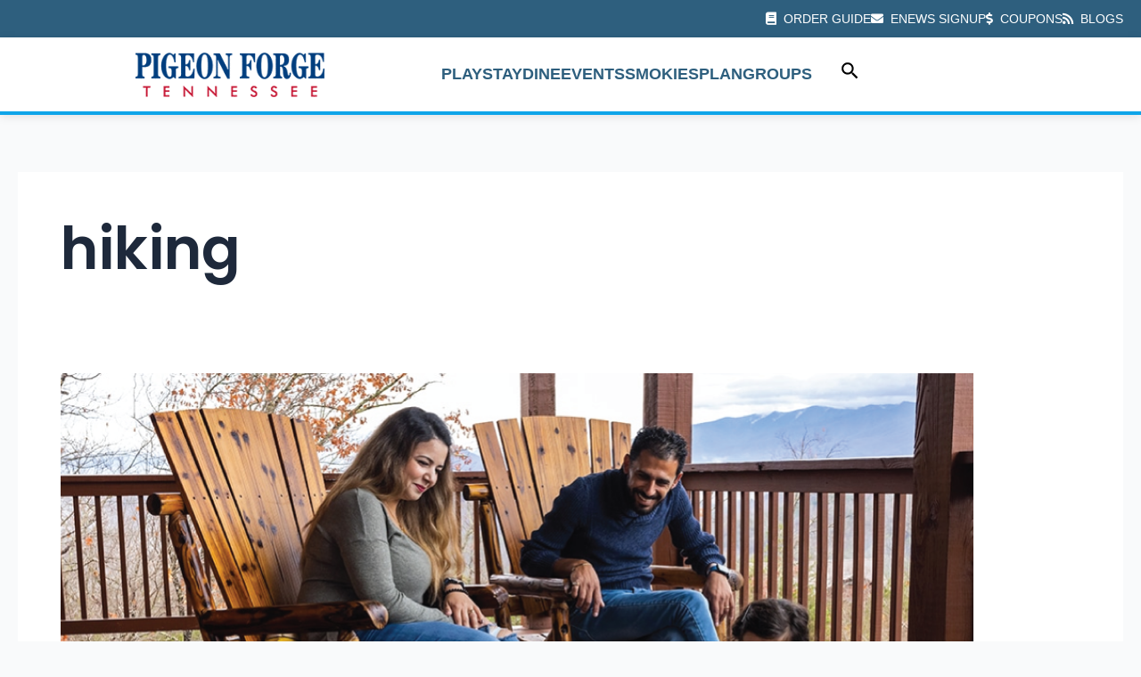

--- FILE ---
content_type: text/html; charset=UTF-8
request_url: https://www.mypigeonforge.com/blog/tag/hiking/
body_size: 40040
content:
<!DOCTYPE html>
<html lang="en-US">

<head>
		<meta charset="UTF-8">
	<meta name="viewport" content="width=device-width, initial-scale=1">
	<link rel="profile" href="https://gmpg.org/xfn/11">
	<link rel="stylesheet" href="https://www.mypigeonforge.com/wp-content/themes/astra-child/css/bootstrap.min.css">

	<!-- styles for critical css -->
	<style>
		#ast-desktop-header .site-navigation {
			display: none;
		}
	</style>
	<!-- end of the style for the critical css -->

	<meta name='robots' content='index, follow, max-image-preview:large, max-snippet:-1, max-video-preview:-1' />
	<style>img:is([sizes="auto" i], [sizes^="auto," i]) { contain-intrinsic-size: 3000px 1500px }</style>
	
	<!-- This site is optimized with the Yoast SEO Premium plugin v26.2 (Yoast SEO v26.2) - https://yoast.com/wordpress/plugins/seo/ -->
	<title>hiking Archives | My Pigeon Forge</title>
	<link rel="next" href="/page/2/" />
	<meta property="og:locale" content="en_US" />
	<meta property="og:type" content="article" />
	<meta property="og:title" content="hiking Archives" />
	<meta property="og:site_name" content="My Pigeon Forge" />
	<meta property="og:image" content="https://www.mypigeonforge.com/wp-content/uploads/2025/07/pigeon-forge-tennesse.jpg" />
	<meta property="og:image:width" content="1639" />
	<meta property="og:image:height" content="1092" />
	<meta property="og:image:type" content="image/jpeg" />
	<meta name="twitter:card" content="summary_large_image" />
	<meta name="twitter:site" content="@my_pigeonforge" />
	<script type="application/ld+json" class="yoast-schema-graph">{"@context":"https://schema.org","@graph":[{"@type":"CollectionPage","@id":null,"url":"","name":"hiking Archives | My Pigeon Forge","isPartOf":{"@id":"https://www.mypigeonforge.com/#website"},"primaryImageOfPage":{"@id":"#primaryimage"},"image":{"@id":"#primaryimage"},"thumbnailUrl":"https://www.mypigeonforge.com/wp-content/uploads/2025/01/Best-Things-to-Do-in-January-in-Pigeon-Forge0A.png","breadcrumb":{"@id":"#breadcrumb"},"inLanguage":"en-US"},{"@type":"ImageObject","inLanguage":"en-US","@id":"#primaryimage","url":"https://www.mypigeonforge.com/wp-content/uploads/2025/01/Best-Things-to-Do-in-January-in-Pigeon-Forge0A.png","contentUrl":"https://www.mypigeonforge.com/wp-content/uploads/2025/01/Best-Things-to-Do-in-January-in-Pigeon-Forge0A.png","width":1025,"height":684,"caption":"Best Things to Do in January in Pigeon Forge"},{"@type":"BreadcrumbList","@id":"#breadcrumb","itemListElement":[{"@type":"ListItem","position":1,"name":"Home","item":"https://www.mypigeonforge.com/"},{"@type":"ListItem","position":2,"name":"Blog","item":"https://www.mypigeonforge.com/blog/"},{"@type":"ListItem","position":3,"name":"hiking"}]},{"@type":"WebSite","@id":"https://www.mypigeonforge.com/#website","url":"https://www.mypigeonforge.com/","name":"My Pigeon Forge","description":"","publisher":{"@id":"https://www.mypigeonforge.com/#organization"},"alternateName":"Pigeon Forge Department of Tourism","potentialAction":[{"@type":"SearchAction","target":{"@type":"EntryPoint","urlTemplate":"https://www.mypigeonforge.com/?s={search_term_string}"},"query-input":{"@type":"PropertyValueSpecification","valueRequired":true,"valueName":"search_term_string"}}],"inLanguage":"en-US"},{"@type":"Organization","@id":"https://www.mypigeonforge.com/#organization","name":"Pigeon Forge Department of Tourism","alternateName":"My Pigeon Forge","url":"https://www.mypigeonforge.com/","logo":{"@type":"ImageObject","inLanguage":"en-US","@id":"https://www.mypigeonforge.com/#/schema/logo/image/","url":"https://www.mypigeonforge.com/wp-content/uploads/2025/06/cropped-PF-Logo-2025-Color-1.png","contentUrl":"https://www.mypigeonforge.com/wp-content/uploads/2025/06/cropped-PF-Logo-2025-Color-1.png","width":250,"height":59,"caption":"Pigeon Forge Department of Tourism"},"image":{"@id":"https://www.mypigeonforge.com/#/schema/logo/image/"},"sameAs":["https://www.facebook.com/MyPigeonForgeTN","https://x.com/my_pigeonforge","https://www.youtube.com/mypigeonforge","https://www.instagram.com/mypigeonforge/"]}]}</script>
	<!-- / Yoast SEO Premium plugin. -->


<link rel='dns-prefetch' href='//static.addtoany.com' />
<link rel='dns-prefetch' href='//cc.cdn.civiccomputing.com' />
<link rel='dns-prefetch' href='//fonts.googleapis.com' />
<link rel='dns-prefetch' href='//cdnjs.cloudflare.com' />
<link rel="alternate" type="application/rss+xml" title="My Pigeon Forge &raquo; Feed" href="https://www.mypigeonforge.com/feed/" />
<link rel="alternate" type="text/calendar" title="My Pigeon Forge &raquo; iCal Feed" href="https://www.mypigeonforge.com/calendar/?ical=1" />
<link rel="alternate" type="application/rss+xml" title="My Pigeon Forge &raquo; Stories Feed" href="https://www.mypigeonforge.com/web-stories/feed/"><link rel='stylesheet' id='astra-vc-builder-css' href='https://www.mypigeonforge.com/wp-content/themes/astra/assets/css/minified/compatibility/page-builder/vc-plugin.min.css?ver=4.11.13' media='all' />
<link rel='stylesheet' id='astra-theme-css-css' href='https://www.mypigeonforge.com/wp-content/themes/astra/assets/css/minified/main.min.css?ver=4.11.13' media='all' />
<style id='astra-theme-css-inline-css'>
:root{--ast-post-nav-space:0;--ast-container-default-xlg-padding:3em;--ast-container-default-lg-padding:3em;--ast-container-default-slg-padding:2em;--ast-container-default-md-padding:3em;--ast-container-default-sm-padding:3em;--ast-container-default-xs-padding:2.4em;--ast-container-default-xxs-padding:1.8em;--ast-code-block-background:#ECEFF3;--ast-comment-inputs-background:#F9FAFB;--ast-normal-container-width:1920px;--ast-narrow-container-width:750px;--ast-blog-title-font-weight:normal;--ast-blog-meta-weight:inherit;--ast-global-color-primary:var(--ast-global-color-5);--ast-global-color-secondary:var(--ast-global-color-4);--ast-global-color-alternate-background:var(--ast-global-color-7);--ast-global-color-subtle-background:var(--ast-global-color-6);--ast-bg-style-guide:#F8FAFC;--ast-shadow-style-guide:0px 0px 4px 0 #00000057;--ast-global-dark-bg-style:#fff;--ast-global-dark-lfs:#fbfbfb;--ast-widget-bg-color:#fafafa;--ast-wc-container-head-bg-color:#fbfbfb;--ast-title-layout-bg:#eeeeee;--ast-search-border-color:#e7e7e7;--ast-lifter-hover-bg:#e6e6e6;--ast-gallery-block-color:#000;--srfm-color-input-label:var(--ast-global-color-2);}html{font-size:100%;}a{color:#30455a;}a:hover,a:focus{color:#c61c37;}body,button,input,select,textarea,.ast-button,.ast-custom-button{font-family:-apple-system,BlinkMacSystemFont,Segoe UI,Roboto,Oxygen-Sans,Ubuntu,Cantarell,Helvetica Neue,sans-serif;font-weight:400;font-size:16px;font-size:1rem;line-height:var(--ast-body-line-height,1.65em);}blockquote{color:var(--ast-global-color-3);}h1,h2,h3,h4,h5,h6,.entry-content :where(h1,h2,h3,h4,h5,h6),.site-title,.site-title a{font-weight:600;}.ast-site-identity .site-title a{color:var(--ast-global-color-2);}.site-title{font-size:26px;font-size:1.625rem;display:none;}header .custom-logo-link img{max-width:250px;width:250px;}.astra-logo-svg{width:250px;}.site-header .site-description{font-size:15px;font-size:0.9375rem;display:none;}.entry-title{font-size:26px;font-size:1.625rem;}.archive .ast-article-post .ast-article-inner,.blog .ast-article-post .ast-article-inner,.archive .ast-article-post .ast-article-inner:hover,.blog .ast-article-post .ast-article-inner:hover{overflow:hidden;}h1,.entry-content :where(h1){font-size:40px;font-size:2.5rem;font-weight:600;line-height:1.4em;}h2,.entry-content :where(h2){font-size:34px;font-size:2.125rem;font-weight:600;font-family:'Poppins',sans-serif;line-height:1.3em;}h3,.entry-content :where(h3){font-size:26px;font-size:1.625rem;font-weight:600;line-height:1.3em;}h4,.entry-content :where(h4){font-size:24px;font-size:1.5rem;line-height:1.2em;font-weight:600;}h5,.entry-content :where(h5){font-size:17px;font-size:1.0625rem;line-height:1.2em;font-weight:500;font-family:'Montserrat',sans-serif;}h6,.entry-content :where(h6){font-size:16px;font-size:1rem;line-height:1.25em;font-weight:600;}::selection{background-color:var(--ast-global-color-0);color:#ffffff;}body,h1,h2,h3,h4,h5,h6,.entry-title a,.entry-content :where(h1,h2,h3,h4,h5,h6){color:var(--ast-global-color-3);}.tagcloud a:hover,.tagcloud a:focus,.tagcloud a.current-item{color:#ffffff;border-color:#30455a;background-color:#30455a;}input:focus,input[type="text"]:focus,input[type="email"]:focus,input[type="url"]:focus,input[type="password"]:focus,input[type="reset"]:focus,input[type="search"]:focus,textarea:focus{border-color:#30455a;}input[type="radio"]:checked,input[type=reset],input[type="checkbox"]:checked,input[type="checkbox"]:hover:checked,input[type="checkbox"]:focus:checked,input[type=range]::-webkit-slider-thumb{border-color:#30455a;background-color:#30455a;box-shadow:none;}.site-footer a:hover + .post-count,.site-footer a:focus + .post-count{background:#30455a;border-color:#30455a;}.single .nav-links .nav-previous,.single .nav-links .nav-next{color:#30455a;}.entry-meta,.entry-meta *{line-height:1.45;color:#30455a;}.entry-meta a:not(.ast-button):hover,.entry-meta a:not(.ast-button):hover *,.entry-meta a:not(.ast-button):focus,.entry-meta a:not(.ast-button):focus *,.page-links > .page-link,.page-links .page-link:hover,.post-navigation a:hover{color:#c61c37;}#cat option,.secondary .calendar_wrap thead a,.secondary .calendar_wrap thead a:visited{color:#30455a;}.secondary .calendar_wrap #today,.ast-progress-val span{background:#30455a;}.secondary a:hover + .post-count,.secondary a:focus + .post-count{background:#30455a;border-color:#30455a;}.calendar_wrap #today > a{color:#ffffff;}.page-links .page-link,.single .post-navigation a{color:#30455a;}.ast-search-menu-icon .search-form button.search-submit{padding:0 4px;}.ast-search-menu-icon form.search-form{padding-right:0;}.ast-search-menu-icon.slide-search input.search-field{width:0;}.ast-header-search .ast-search-menu-icon.ast-dropdown-active .search-form,.ast-header-search .ast-search-menu-icon.ast-dropdown-active .search-field:focus{transition:all 0.2s;}.search-form input.search-field:focus{outline:none;}.ast-archive-title{color:var(--ast-global-color-2);}.widget-title,.widget .wp-block-heading{font-size:22px;font-size:1.375rem;color:var(--ast-global-color-2);}.ast-search-menu-icon.slide-search a:focus-visible:focus-visible,.astra-search-icon:focus-visible,#close:focus-visible,a:focus-visible,.ast-menu-toggle:focus-visible,.site .skip-link:focus-visible,.wp-block-loginout input:focus-visible,.wp-block-search.wp-block-search__button-inside .wp-block-search__inside-wrapper,.ast-header-navigation-arrow:focus-visible,.ast-orders-table__row .ast-orders-table__cell:focus-visible,a#ast-apply-coupon:focus-visible,#ast-apply-coupon:focus-visible,#close:focus-visible,.button.search-submit:focus-visible,#search_submit:focus,.normal-search:focus-visible,.ast-header-account-wrap:focus-visible,.astra-cart-drawer-close:focus,.ast-single-variation:focus,.ast-button:focus{outline-style:dotted;outline-color:inherit;outline-width:thin;}input:focus,input[type="text"]:focus,input[type="email"]:focus,input[type="url"]:focus,input[type="password"]:focus,input[type="reset"]:focus,input[type="search"]:focus,input[type="number"]:focus,textarea:focus,.wp-block-search__input:focus,[data-section="section-header-mobile-trigger"] .ast-button-wrap .ast-mobile-menu-trigger-minimal:focus,.ast-mobile-popup-drawer.active .menu-toggle-close:focus,#ast-scroll-top:focus,#coupon_code:focus,#ast-coupon-code:focus{border-style:dotted;border-color:inherit;border-width:thin;}input{outline:none;}.site-logo-img img{ transition:all 0.2s linear;}body .ast-oembed-container *{position:absolute;top:0;width:100%;height:100%;left:0;}body .wp-block-embed-pocket-casts .ast-oembed-container *{position:unset;}.ast-single-post-featured-section + article {margin-top: 2em;}.site-content .ast-single-post-featured-section img {width: 100%;overflow: hidden;object-fit: cover;}.site > .ast-single-related-posts-container {margin-top: 0;}@media (min-width: 922px) {.ast-desktop .ast-container--narrow {max-width: var(--ast-narrow-container-width);margin: 0 auto;}}@media (max-width:921.9px){#ast-desktop-header{display:none;}}@media (min-width:922px){#ast-mobile-header{display:none;}}.wp-block-buttons.aligncenter{justify-content:center;}.wp-block-button.is-style-outline .wp-block-button__link{border-color:var(--ast-global-color-0);}div.wp-block-button.is-style-outline > .wp-block-button__link:not(.has-text-color),div.wp-block-button.wp-block-button__link.is-style-outline:not(.has-text-color){color:var(--ast-global-color-0);}.wp-block-button.is-style-outline .wp-block-button__link:hover,.wp-block-buttons .wp-block-button.is-style-outline .wp-block-button__link:focus,.wp-block-buttons .wp-block-button.is-style-outline > .wp-block-button__link:not(.has-text-color):hover,.wp-block-buttons .wp-block-button.wp-block-button__link.is-style-outline:not(.has-text-color):hover{color:#ffffff;background-color:#c61c37;border-color:#c61c37;}.post-page-numbers.current .page-link,.ast-pagination .page-numbers.current{color:#ffffff;border-color:var(--ast-global-color-0);background-color:var(--ast-global-color-0);}.wp-block-button.is-style-outline .wp-block-button__link.wp-element-button,.ast-outline-button{border-color:var(--ast-global-color-0);font-family:inherit;font-weight:500;font-size:16px;font-size:1rem;line-height:1em;}.wp-block-buttons .wp-block-button.is-style-outline > .wp-block-button__link:not(.has-text-color),.wp-block-buttons .wp-block-button.wp-block-button__link.is-style-outline:not(.has-text-color),.ast-outline-button{color:var(--ast-global-color-0);}.wp-block-button.is-style-outline .wp-block-button__link:hover,.wp-block-buttons .wp-block-button.is-style-outline .wp-block-button__link:focus,.wp-block-buttons .wp-block-button.is-style-outline > .wp-block-button__link:not(.has-text-color):hover,.wp-block-buttons .wp-block-button.wp-block-button__link.is-style-outline:not(.has-text-color):hover,.ast-outline-button:hover,.ast-outline-button:focus,.wp-block-uagb-buttons-child .uagb-buttons-repeater.ast-outline-button:hover,.wp-block-uagb-buttons-child .uagb-buttons-repeater.ast-outline-button:focus{color:#ffffff;background-color:#c61c37;border-color:#c61c37;}.wp-block-button .wp-block-button__link.wp-element-button.is-style-outline:not(.has-background),.wp-block-button.is-style-outline>.wp-block-button__link.wp-element-button:not(.has-background),.ast-outline-button{background-color:transparent;}.entry-content[data-ast-blocks-layout] > figure{margin-bottom:1em;}h1.widget-title{font-weight:600;}h2.widget-title{font-weight:600;}h3.widget-title{font-weight:600;}#page{display:flex;flex-direction:column;min-height:100vh;}.ast-404-layout-1 h1.page-title{color:var(--ast-global-color-2);}.single .post-navigation a{line-height:1em;height:inherit;}.error-404 .page-sub-title{font-size:1.5rem;font-weight:inherit;}.search .site-content .content-area .search-form{margin-bottom:0;}#page .site-content{flex-grow:1;}.widget{margin-bottom:1.25em;}#secondary li{line-height:1.5em;}#secondary .wp-block-group h2{margin-bottom:0.7em;}#secondary h2{font-size:1.7rem;}.ast-separate-container .ast-article-post,.ast-separate-container .ast-article-single,.ast-separate-container .comment-respond{padding:3em;}.ast-separate-container .ast-article-single .ast-article-single{padding:0;}.ast-article-single .wp-block-post-template-is-layout-grid{padding-left:0;}.ast-separate-container .comments-title,.ast-narrow-container .comments-title{padding:1.5em 2em;}.ast-page-builder-template .comment-form-textarea,.ast-comment-formwrap .ast-grid-common-col{padding:0;}.ast-comment-formwrap{padding:0;display:inline-flex;column-gap:20px;width:100%;margin-left:0;margin-right:0;}.comments-area textarea#comment:focus,.comments-area textarea#comment:active,.comments-area .ast-comment-formwrap input[type="text"]:focus,.comments-area .ast-comment-formwrap input[type="text"]:active {box-shadow:none;outline:none;}.archive.ast-page-builder-template .entry-header{margin-top:2em;}.ast-page-builder-template .ast-comment-formwrap{width:100%;}.entry-title{margin-bottom:0.5em;}.ast-archive-description p{font-size:inherit;font-weight:inherit;line-height:inherit;}.ast-separate-container .ast-comment-list li.depth-1,.hentry{margin-bottom:2em;}@media (min-width:921px){.ast-left-sidebar.ast-page-builder-template #secondary,.archive.ast-right-sidebar.ast-page-builder-template .site-main{padding-left:20px;padding-right:20px;}}@media (max-width:544px){.ast-comment-formwrap.ast-row{column-gap:10px;display:inline-block;}#ast-commentform .ast-grid-common-col{position:relative;width:100%;}}@media (min-width:1201px){.ast-separate-container .ast-article-post,.ast-separate-container .ast-article-single,.ast-separate-container .ast-author-box,.ast-separate-container .ast-404-layout-1,.ast-separate-container .no-results{padding:3em;}}@media (max-width:921px){.ast-left-sidebar #content > .ast-container{display:flex;flex-direction:column-reverse;width:100%;}}@media (min-width:922px){.ast-separate-container.ast-right-sidebar #primary,.ast-separate-container.ast-left-sidebar #primary{border:0;}.search-no-results.ast-separate-container #primary{margin-bottom:4em;}}.wp-block-button .wp-block-button__link{color:#ffffff;}.wp-block-button .wp-block-button__link:hover,.wp-block-button .wp-block-button__link:focus{color:#ffffff;background-color:#c61c37;border-color:#c61c37;}.wp-block-button .wp-block-button__link,.wp-block-search .wp-block-search__button,body .wp-block-file .wp-block-file__button{border-color:var(--ast-global-color-0);background-color:var(--ast-global-color-0);color:#ffffff;font-family:inherit;font-weight:500;line-height:1em;font-size:16px;font-size:1rem;padding-top:15px;padding-right:30px;padding-bottom:15px;padding-left:30px;}@media (max-width:921px){.wp-block-button .wp-block-button__link,.wp-block-search .wp-block-search__button,body .wp-block-file .wp-block-file__button{padding-top:14px;padding-right:28px;padding-bottom:14px;padding-left:28px;}}@media (max-width:544px){.wp-block-button .wp-block-button__link,.wp-block-search .wp-block-search__button,body .wp-block-file .wp-block-file__button{padding-top:12px;padding-right:24px;padding-bottom:12px;padding-left:24px;}}.menu-toggle,button,.ast-button,.ast-custom-button,.button,input#submit,input[type="button"],input[type="submit"],input[type="reset"],form[CLASS*="wp-block-search__"].wp-block-search .wp-block-search__inside-wrapper .wp-block-search__button,body .wp-block-file .wp-block-file__button,.search .search-submit{border-style:solid;border-top-width:0;border-right-width:0;border-left-width:0;border-bottom-width:0;color:#ffffff;border-color:var(--ast-global-color-0);background-color:var(--ast-global-color-0);padding-top:15px;padding-right:30px;padding-bottom:15px;padding-left:30px;font-family:inherit;font-weight:500;font-size:16px;font-size:1rem;line-height:1em;}button:focus,.menu-toggle:hover,button:hover,.ast-button:hover,.ast-custom-button:hover .button:hover,.ast-custom-button:hover ,input[type=reset]:hover,input[type=reset]:focus,input#submit:hover,input#submit:focus,input[type="button"]:hover,input[type="button"]:focus,input[type="submit"]:hover,input[type="submit"]:focus,form[CLASS*="wp-block-search__"].wp-block-search .wp-block-search__inside-wrapper .wp-block-search__button:hover,form[CLASS*="wp-block-search__"].wp-block-search .wp-block-search__inside-wrapper .wp-block-search__button:focus,body .wp-block-file .wp-block-file__button:hover,body .wp-block-file .wp-block-file__button:focus{color:#ffffff;background-color:#c61c37;border-color:#c61c37;}form[CLASS*="wp-block-search__"].wp-block-search .wp-block-search__inside-wrapper .wp-block-search__button.has-icon{padding-top:calc(15px - 3px);padding-right:calc(30px - 3px);padding-bottom:calc(15px - 3px);padding-left:calc(30px - 3px);}@media (max-width:921px){.menu-toggle,button,.ast-button,.ast-custom-button,.button,input#submit,input[type="button"],input[type="submit"],input[type="reset"],form[CLASS*="wp-block-search__"].wp-block-search .wp-block-search__inside-wrapper .wp-block-search__button,body .wp-block-file .wp-block-file__button,.search .search-submit{padding-top:14px;padding-right:28px;padding-bottom:14px;padding-left:28px;}}@media (max-width:544px){.menu-toggle,button,.ast-button,.ast-custom-button,.button,input#submit,input[type="button"],input[type="submit"],input[type="reset"],form[CLASS*="wp-block-search__"].wp-block-search .wp-block-search__inside-wrapper .wp-block-search__button,body .wp-block-file .wp-block-file__button,.search .search-submit{padding-top:12px;padding-right:24px;padding-bottom:12px;padding-left:24px;}}@media (max-width:921px){.ast-mobile-header-stack .main-header-bar .ast-search-menu-icon{display:inline-block;}.ast-header-break-point.ast-header-custom-item-outside .ast-mobile-header-stack .main-header-bar .ast-search-icon{margin:0;}.ast-comment-avatar-wrap img{max-width:2.5em;}.ast-comment-meta{padding:0 1.8888em 1.3333em;}.ast-separate-container .ast-comment-list li.depth-1{padding:1.5em 2.14em;}.ast-separate-container .comment-respond{padding:2em 2.14em;}}@media (min-width:544px){.ast-container{max-width:100%;}}@media (max-width:544px){.ast-separate-container .ast-article-post,.ast-separate-container .ast-article-single,.ast-separate-container .comments-title,.ast-separate-container .ast-archive-description{padding:1.5em 1em;}.ast-separate-container #content .ast-container{padding-left:0.54em;padding-right:0.54em;}.ast-separate-container .ast-comment-list .bypostauthor{padding:.5em;}.ast-search-menu-icon.ast-dropdown-active .search-field{width:170px;}}@media (max-width:921px){.ast-header-break-point .ast-search-menu-icon.slide-search .search-form{right:0;}.ast-header-break-point .ast-mobile-header-stack .ast-search-menu-icon.slide-search .search-form{right:-1em;}} #ast-mobile-header .ast-site-header-cart-li a{pointer-events:none;}.ast-separate-container{background-color:var(--ast-global-color-4);background-image:none;}@media (max-width:921px){.site-title{display:none;}.site-header .site-description{display:none;}h1,.entry-content :where(h1){font-size:30px;}h2,.entry-content :where(h2){font-size:25px;}h3,.entry-content :where(h3){font-size:20px;}.astra-logo-svg{width:200px;}header .custom-logo-link img,.ast-header-break-point .site-logo-img .custom-mobile-logo-link img{max-width:200px;width:200px;}}@media (max-width:544px){.site-title{display:none;}.site-header .site-description{display:none;}h1,.entry-content :where(h1){font-size:30px;}h2,.entry-content :where(h2){font-size:25px;}h3,.entry-content :where(h3){font-size:20px;}header .custom-logo-link img,.ast-header-break-point .site-branding img,.ast-header-break-point .custom-logo-link img{max-width:200px;width:200px;}.astra-logo-svg{width:200px;}.ast-header-break-point .site-logo-img .custom-mobile-logo-link img{max-width:200px;}}@media (max-width:921px){html{font-size:91.2%;}}@media (max-width:544px){html{font-size:91.2%;}}@media (min-width:922px){.ast-container{max-width:1960px;}}@media (min-width:922px){.site-content .ast-container{display:flex;}}@media (max-width:921px){.site-content .ast-container{flex-direction:column;}}.ast-blog-layout-classic-grid .ast-article-inner{box-shadow:0px 6px 15px -2px rgba(16,24,40,0.05);}.ast-separate-container .ast-blog-layout-classic-grid .ast-article-inner,.ast-plain-container .ast-blog-layout-classic-grid .ast-article-inner{height:100%;}.ast-blog-layout-6-grid .ast-blog-featured-section:before { content: ""; }.cat-links.badge a,.tags-links.badge a {padding: 4px 8px;border-radius: 3px;font-weight: 400;}.cat-links.underline a,.tags-links.underline a{text-decoration: underline;}@media (min-width:922px){.main-header-menu .sub-menu .menu-item.ast-left-align-sub-menu:hover > .sub-menu,.main-header-menu .sub-menu .menu-item.ast-left-align-sub-menu.focus > .sub-menu{margin-left:-0px;}}.site .comments-area{padding-bottom:3em;}.wp-block-file {display: flex;align-items: center;flex-wrap: wrap;justify-content: space-between;}.wp-block-pullquote {border: none;}.wp-block-pullquote blockquote::before {content: "\201D";font-family: "Helvetica",sans-serif;display: flex;transform: rotate( 180deg );font-size: 6rem;font-style: normal;line-height: 1;font-weight: bold;align-items: center;justify-content: center;}.has-text-align-right > blockquote::before {justify-content: flex-start;}.has-text-align-left > blockquote::before {justify-content: flex-end;}figure.wp-block-pullquote.is-style-solid-color blockquote {max-width: 100%;text-align: inherit;}:root {--wp--custom--ast-default-block-top-padding: 3em;--wp--custom--ast-default-block-right-padding: 3em;--wp--custom--ast-default-block-bottom-padding: 3em;--wp--custom--ast-default-block-left-padding: 3em;--wp--custom--ast-container-width: 1920px;--wp--custom--ast-content-width-size: 1920px;--wp--custom--ast-wide-width-size: calc(1920px + var(--wp--custom--ast-default-block-left-padding) + var(--wp--custom--ast-default-block-right-padding));}.ast-narrow-container {--wp--custom--ast-content-width-size: 750px;--wp--custom--ast-wide-width-size: 750px;}@media(max-width: 921px) {:root {--wp--custom--ast-default-block-top-padding: 3em;--wp--custom--ast-default-block-right-padding: 2em;--wp--custom--ast-default-block-bottom-padding: 3em;--wp--custom--ast-default-block-left-padding: 2em;}}@media(max-width: 544px) {:root {--wp--custom--ast-default-block-top-padding: 3em;--wp--custom--ast-default-block-right-padding: 1.5em;--wp--custom--ast-default-block-bottom-padding: 3em;--wp--custom--ast-default-block-left-padding: 1.5em;}}.entry-content > .wp-block-group,.entry-content > .wp-block-cover,.entry-content > .wp-block-columns {padding-top: var(--wp--custom--ast-default-block-top-padding);padding-right: var(--wp--custom--ast-default-block-right-padding);padding-bottom: var(--wp--custom--ast-default-block-bottom-padding);padding-left: var(--wp--custom--ast-default-block-left-padding);}.ast-plain-container.ast-no-sidebar .entry-content > .alignfull,.ast-page-builder-template .ast-no-sidebar .entry-content > .alignfull {margin-left: calc( -50vw + 50%);margin-right: calc( -50vw + 50%);max-width: 100vw;width: 100vw;}.ast-plain-container.ast-no-sidebar .entry-content .alignfull .alignfull,.ast-page-builder-template.ast-no-sidebar .entry-content .alignfull .alignfull,.ast-plain-container.ast-no-sidebar .entry-content .alignfull .alignwide,.ast-page-builder-template.ast-no-sidebar .entry-content .alignfull .alignwide,.ast-plain-container.ast-no-sidebar .entry-content .alignwide .alignfull,.ast-page-builder-template.ast-no-sidebar .entry-content .alignwide .alignfull,.ast-plain-container.ast-no-sidebar .entry-content .alignwide .alignwide,.ast-page-builder-template.ast-no-sidebar .entry-content .alignwide .alignwide,.ast-plain-container.ast-no-sidebar .entry-content .wp-block-column .alignfull,.ast-page-builder-template.ast-no-sidebar .entry-content .wp-block-column .alignfull,.ast-plain-container.ast-no-sidebar .entry-content .wp-block-column .alignwide,.ast-page-builder-template.ast-no-sidebar .entry-content .wp-block-column .alignwide {margin-left: auto;margin-right: auto;width: 100%;}[data-ast-blocks-layout] .wp-block-separator:not(.is-style-dots) {height: 0;}[data-ast-blocks-layout] .wp-block-separator {margin: 20px auto;}[data-ast-blocks-layout] .wp-block-separator:not(.is-style-wide):not(.is-style-dots) {max-width: 100px;}[data-ast-blocks-layout] .wp-block-separator.has-background {padding: 0;}.entry-content[data-ast-blocks-layout] > * {max-width: var(--wp--custom--ast-content-width-size);margin-left: auto;margin-right: auto;}.entry-content[data-ast-blocks-layout] > .alignwide {max-width: var(--wp--custom--ast-wide-width-size);}.entry-content[data-ast-blocks-layout] .alignfull {max-width: none;}.entry-content .wp-block-columns {margin-bottom: 0;}blockquote {margin: 1.5em;border-color: rgba(0,0,0,0.05);}.wp-block-quote:not(.has-text-align-right):not(.has-text-align-center) {border-left: 5px solid rgba(0,0,0,0.05);}.has-text-align-right > blockquote,blockquote.has-text-align-right {border-right: 5px solid rgba(0,0,0,0.05);}.has-text-align-left > blockquote,blockquote.has-text-align-left {border-left: 5px solid rgba(0,0,0,0.05);}.wp-block-site-tagline,.wp-block-latest-posts .read-more {margin-top: 15px;}.wp-block-loginout p label {display: block;}.wp-block-loginout p:not(.login-remember):not(.login-submit) input {width: 100%;}.wp-block-loginout input:focus {border-color: transparent;}.wp-block-loginout input:focus {outline: thin dotted;}.entry-content .wp-block-media-text .wp-block-media-text__content {padding: 0 0 0 8%;}.entry-content .wp-block-media-text.has-media-on-the-right .wp-block-media-text__content {padding: 0 8% 0 0;}.entry-content .wp-block-media-text.has-background .wp-block-media-text__content {padding: 8%;}.entry-content .wp-block-cover:not([class*="background-color"]):not(.has-text-color.has-link-color) .wp-block-cover__inner-container,.entry-content .wp-block-cover:not([class*="background-color"]) .wp-block-cover-image-text,.entry-content .wp-block-cover:not([class*="background-color"]) .wp-block-cover-text,.entry-content .wp-block-cover-image:not([class*="background-color"]) .wp-block-cover__inner-container,.entry-content .wp-block-cover-image:not([class*="background-color"]) .wp-block-cover-image-text,.entry-content .wp-block-cover-image:not([class*="background-color"]) .wp-block-cover-text {color: var(--ast-global-color-primary,var(--ast-global-color-5));}.wp-block-loginout .login-remember input {width: 1.1rem;height: 1.1rem;margin: 0 5px 4px 0;vertical-align: middle;}.wp-block-latest-posts > li > *:first-child,.wp-block-latest-posts:not(.is-grid) > li:first-child {margin-top: 0;}.entry-content > .wp-block-buttons,.entry-content > .wp-block-uagb-buttons {margin-bottom: 1.5em;}.wp-block-search__inside-wrapper .wp-block-search__input {padding: 0 10px;color: var(--ast-global-color-3);background: var(--ast-global-color-primary,var(--ast-global-color-5));border-color: var(--ast-border-color);}.wp-block-latest-posts .read-more {margin-bottom: 1.5em;}.wp-block-search__no-button .wp-block-search__inside-wrapper .wp-block-search__input {padding-top: 5px;padding-bottom: 5px;}.wp-block-latest-posts .wp-block-latest-posts__post-date,.wp-block-latest-posts .wp-block-latest-posts__post-author {font-size: 1rem;}.wp-block-latest-posts > li > *,.wp-block-latest-posts:not(.is-grid) > li {margin-top: 12px;margin-bottom: 12px;}.ast-page-builder-template .entry-content[data-ast-blocks-layout] > *,.ast-page-builder-template .entry-content[data-ast-blocks-layout] > .alignfull:where(:not(.wp-block-group):not(.uagb-is-root-container):not(.spectra-is-root-container)) > * {max-width: none;}.ast-page-builder-template .entry-content[data-ast-blocks-layout] > .alignwide:where(:not(.uagb-is-root-container):not(.spectra-is-root-container)) > * {max-width: var(--wp--custom--ast-wide-width-size);}.ast-page-builder-template .entry-content[data-ast-blocks-layout] > .inherit-container-width > *,.ast-page-builder-template .entry-content[data-ast-blocks-layout] > *:not(.wp-block-group):where(:not(.uagb-is-root-container):not(.spectra-is-root-container)) > *,.entry-content[data-ast-blocks-layout] > .wp-block-cover .wp-block-cover__inner-container {max-width: var(--wp--custom--ast-content-width-size) ;margin-left: auto;margin-right: auto;}.entry-content[data-ast-blocks-layout] .wp-block-cover:not(.alignleft):not(.alignright) {width: auto;}@media(max-width: 1200px) {.ast-separate-container .entry-content > .alignfull,.ast-separate-container .entry-content[data-ast-blocks-layout] > .alignwide,.ast-plain-container .entry-content[data-ast-blocks-layout] > .alignwide,.ast-plain-container .entry-content .alignfull {margin-left: calc(-1 * min(var(--ast-container-default-xlg-padding),20px)) ;margin-right: calc(-1 * min(var(--ast-container-default-xlg-padding),20px));}}@media(min-width: 1201px) {.ast-separate-container .entry-content > .alignfull {margin-left: calc(-1 * var(--ast-container-default-xlg-padding) );margin-right: calc(-1 * var(--ast-container-default-xlg-padding) );}.ast-separate-container .entry-content[data-ast-blocks-layout] > .alignwide,.ast-plain-container .entry-content[data-ast-blocks-layout] > .alignwide {margin-left: calc(-1 * var(--wp--custom--ast-default-block-left-padding) );margin-right: calc(-1 * var(--wp--custom--ast-default-block-right-padding) );}}@media(min-width: 921px) {.ast-separate-container .entry-content .wp-block-group.alignwide:not(.inherit-container-width) > :where(:not(.alignleft):not(.alignright)),.ast-plain-container .entry-content .wp-block-group.alignwide:not(.inherit-container-width) > :where(:not(.alignleft):not(.alignright)) {max-width: calc( var(--wp--custom--ast-content-width-size) + 80px );}.ast-plain-container.ast-right-sidebar .entry-content[data-ast-blocks-layout] .alignfull,.ast-plain-container.ast-left-sidebar .entry-content[data-ast-blocks-layout] .alignfull {margin-left: -60px;margin-right: -60px;}}@media(min-width: 544px) {.entry-content > .alignleft {margin-right: 20px;}.entry-content > .alignright {margin-left: 20px;}}@media (max-width:544px){.wp-block-columns .wp-block-column:not(:last-child){margin-bottom:20px;}.wp-block-latest-posts{margin:0;}}@media( max-width: 600px ) {.entry-content .wp-block-media-text .wp-block-media-text__content,.entry-content .wp-block-media-text.has-media-on-the-right .wp-block-media-text__content {padding: 8% 0 0;}.entry-content .wp-block-media-text.has-background .wp-block-media-text__content {padding: 8%;}}.ast-page-builder-template .entry-header {padding-left: 0;}.ast-narrow-container .site-content .wp-block-uagb-image--align-full .wp-block-uagb-image__figure {max-width: 100%;margin-left: auto;margin-right: auto;}.entry-content ul,.entry-content ol {padding: revert;margin: revert;}:root .has-ast-global-color-0-color{color:var(--ast-global-color-0);}:root .has-ast-global-color-0-background-color{background-color:var(--ast-global-color-0);}:root .wp-block-button .has-ast-global-color-0-color{color:var(--ast-global-color-0);}:root .wp-block-button .has-ast-global-color-0-background-color{background-color:var(--ast-global-color-0);}:root .has-ast-global-color-1-color{color:var(--ast-global-color-1);}:root .has-ast-global-color-1-background-color{background-color:var(--ast-global-color-1);}:root .wp-block-button .has-ast-global-color-1-color{color:var(--ast-global-color-1);}:root .wp-block-button .has-ast-global-color-1-background-color{background-color:var(--ast-global-color-1);}:root .has-ast-global-color-2-color{color:var(--ast-global-color-2);}:root .has-ast-global-color-2-background-color{background-color:var(--ast-global-color-2);}:root .wp-block-button .has-ast-global-color-2-color{color:var(--ast-global-color-2);}:root .wp-block-button .has-ast-global-color-2-background-color{background-color:var(--ast-global-color-2);}:root .has-ast-global-color-3-color{color:var(--ast-global-color-3);}:root .has-ast-global-color-3-background-color{background-color:var(--ast-global-color-3);}:root .wp-block-button .has-ast-global-color-3-color{color:var(--ast-global-color-3);}:root .wp-block-button .has-ast-global-color-3-background-color{background-color:var(--ast-global-color-3);}:root .has-ast-global-color-4-color{color:var(--ast-global-color-4);}:root .has-ast-global-color-4-background-color{background-color:var(--ast-global-color-4);}:root .wp-block-button .has-ast-global-color-4-color{color:var(--ast-global-color-4);}:root .wp-block-button .has-ast-global-color-4-background-color{background-color:var(--ast-global-color-4);}:root .has-ast-global-color-5-color{color:var(--ast-global-color-5);}:root .has-ast-global-color-5-background-color{background-color:var(--ast-global-color-5);}:root .wp-block-button .has-ast-global-color-5-color{color:var(--ast-global-color-5);}:root .wp-block-button .has-ast-global-color-5-background-color{background-color:var(--ast-global-color-5);}:root .has-ast-global-color-6-color{color:var(--ast-global-color-6);}:root .has-ast-global-color-6-background-color{background-color:var(--ast-global-color-6);}:root .wp-block-button .has-ast-global-color-6-color{color:var(--ast-global-color-6);}:root .wp-block-button .has-ast-global-color-6-background-color{background-color:var(--ast-global-color-6);}:root .has-ast-global-color-7-color{color:var(--ast-global-color-7);}:root .has-ast-global-color-7-background-color{background-color:var(--ast-global-color-7);}:root .wp-block-button .has-ast-global-color-7-color{color:var(--ast-global-color-7);}:root .wp-block-button .has-ast-global-color-7-background-color{background-color:var(--ast-global-color-7);}:root .has-ast-global-color-8-color{color:var(--ast-global-color-8);}:root .has-ast-global-color-8-background-color{background-color:var(--ast-global-color-8);}:root .wp-block-button .has-ast-global-color-8-color{color:var(--ast-global-color-8);}:root .wp-block-button .has-ast-global-color-8-background-color{background-color:var(--ast-global-color-8);}:root{--ast-global-color-0:#046bd2;--ast-global-color-1:#045cb4;--ast-global-color-2:#1e293b;--ast-global-color-3:#334155;--ast-global-color-4:#f9fafb;--ast-global-color-5:#FFFFFF;--ast-global-color-6:#e2e8f0;--ast-global-color-7:#cbd5e1;--ast-global-color-8:#94a3b8;}:root {--ast-border-color : var(--ast-global-color-6);}.ast-archive-entry-banner {-js-display: flex;display: flex;flex-direction: column;justify-content: center;text-align: center;position: relative;background: var(--ast-title-layout-bg);}.ast-archive-entry-banner[data-banner-width-type="custom"] {margin: 0 auto;width: 100%;}.ast-archive-entry-banner[data-banner-layout="layout-1"] {background: inherit;padding: 20px 0;text-align: left;}body.archive .ast-archive-description{max-width:1920px;width:100%;text-align:left;padding-top:3em;padding-right:3em;padding-bottom:3em;padding-left:3em;}body.archive .ast-archive-description .ast-archive-title,body.archive .ast-archive-description .ast-archive-title *{font-weight:600;font-size:32px;font-size:2rem;}body.archive .ast-archive-description > *:not(:last-child){margin-bottom:10px;}@media (max-width:921px){body.archive .ast-archive-description{text-align:left;}}@media (max-width:544px){body.archive .ast-archive-description{text-align:left;}}.ast-breadcrumbs .trail-browse,.ast-breadcrumbs .trail-items,.ast-breadcrumbs .trail-items li{display:inline-block;margin:0;padding:0;border:none;background:inherit;text-indent:0;text-decoration:none;}.ast-breadcrumbs .trail-browse{font-size:inherit;font-style:inherit;font-weight:inherit;color:inherit;}.ast-breadcrumbs .trail-items{list-style:none;}.trail-items li::after{padding:0 0.3em;content:"\00bb";}.trail-items li:last-of-type::after{display:none;}h1,h2,h3,h4,h5,h6,.entry-content :where(h1,h2,h3,h4,h5,h6){color:var(--ast-global-color-2);}.entry-title a{color:var(--ast-global-color-2);}@media (max-width:921px){.ast-builder-grid-row-container.ast-builder-grid-row-tablet-3-firstrow .ast-builder-grid-row > *:first-child,.ast-builder-grid-row-container.ast-builder-grid-row-tablet-3-lastrow .ast-builder-grid-row > *:last-child{grid-column:1 / -1;}}@media (max-width:544px){.ast-builder-grid-row-container.ast-builder-grid-row-mobile-3-firstrow .ast-builder-grid-row > *:first-child,.ast-builder-grid-row-container.ast-builder-grid-row-mobile-3-lastrow .ast-builder-grid-row > *:last-child{grid-column:1 / -1;}}.ast-builder-layout-element[data-section="title_tagline"]{display:flex;}@media (max-width:921px){.ast-header-break-point .ast-builder-layout-element[data-section="title_tagline"]{display:flex;}}@media (max-width:544px){.ast-header-break-point .ast-builder-layout-element[data-section="title_tagline"]{display:flex;}}[data-section*="section-hb-button-"] .menu-link{display:none;}.ast-header-button-1[data-section*="section-hb-button-"] .ast-builder-button-wrap .ast-custom-button{font-family:'Poppins',sans-serif;font-weight:400;font-size:19px;font-size:1.1875rem;}.ast-header-button-1 .ast-custom-button{color:#ffffff;background:rgba(0,0,0,0);border-color:#ffffff;border-top-width:2px;border-bottom-width:2px;border-left-width:2px;border-right-width:2px;}.ast-header-button-1 .ast-custom-button:hover{background:#1266ac;border-color:#1266ac;}.ast-header-button-1[data-section*="section-hb-button-"] .ast-builder-button-wrap .ast-custom-button{padding-top:18px;padding-bottom:18px;padding-left:28px;padding-right:45px;}.ast-header-button-1[data-section="section-hb-button-1"]{display:flex;}@media (max-width:921px){.ast-header-break-point .ast-header-button-1[data-section="section-hb-button-1"]{display:flex;}}@media (max-width:544px){.ast-header-break-point .ast-header-button-1[data-section="section-hb-button-1"]{display:flex;}}.ast-builder-menu-1{font-family:'Poppins',sans-serif;font-weight:400;}.ast-builder-menu-1 .menu-item > .menu-link{line-height:96px;font-size:20px;font-size:1.25rem;color:var(--ast-global-color-3);padding-top:0px;padding-bottom:0px;padding-left:25px;padding-right:36px;}.ast-builder-menu-1 .menu-item > .ast-menu-toggle{color:var(--ast-global-color-3);}.ast-builder-menu-1 .menu-item:hover > .menu-link,.ast-builder-menu-1 .inline-on-mobile .menu-item:hover > .ast-menu-toggle{color:var(--ast-global-color-1);background:#0fb1e4;}.ast-builder-menu-1 .menu-item:hover > .ast-menu-toggle{color:var(--ast-global-color-1);}.ast-builder-menu-1 .menu-item.current-menu-item > .menu-link,.ast-builder-menu-1 .inline-on-mobile .menu-item.current-menu-item > .ast-menu-toggle,.ast-builder-menu-1 .current-menu-ancestor > .menu-link{color:var(--ast-global-color-1);background:#0fb1e4;}.ast-builder-menu-1 .menu-item.current-menu-item > .ast-menu-toggle{color:var(--ast-global-color-1);}.ast-builder-menu-1 .sub-menu,.ast-builder-menu-1 .inline-on-mobile .sub-menu{border-top-width:2px;border-bottom-width:0px;border-right-width:0px;border-left-width:0px;border-color:var(--ast-global-color-0);border-style:solid;}.ast-builder-menu-1 .sub-menu .sub-menu{top:-2px;}.ast-builder-menu-1 .main-header-menu > .menu-item > .sub-menu,.ast-builder-menu-1 .main-header-menu > .menu-item > .astra-full-megamenu-wrapper{margin-top:0px;}.ast-desktop .ast-builder-menu-1 .main-header-menu > .menu-item > .sub-menu:before,.ast-desktop .ast-builder-menu-1 .main-header-menu > .menu-item > .astra-full-megamenu-wrapper:before{height:calc( 0px + 2px + 5px );}.ast-builder-menu-1 .menu-item.menu-item-has-children > .ast-menu-toggle{top:0px;right:calc( 36px - 0.907em );}.ast-desktop .ast-builder-menu-1 .menu-item .sub-menu .menu-link{border-style:none;}@media (max-width:921px){.ast-header-break-point .ast-builder-menu-1 .menu-item.menu-item-has-children > .ast-menu-toggle{top:0;}.ast-builder-menu-1 .inline-on-mobile .menu-item.menu-item-has-children > .ast-menu-toggle{right:-15px;}.ast-builder-menu-1 .menu-item-has-children > .menu-link:after{content:unset;}.ast-builder-menu-1 .main-header-menu > .menu-item > .sub-menu,.ast-builder-menu-1 .main-header-menu > .menu-item > .astra-full-megamenu-wrapper{margin-top:0;}}@media (max-width:544px){.ast-header-break-point .ast-builder-menu-1 .menu-item.menu-item-has-children > .ast-menu-toggle{top:0;}.ast-builder-menu-1 .main-header-menu > .menu-item > .sub-menu,.ast-builder-menu-1 .main-header-menu > .menu-item > .astra-full-megamenu-wrapper{margin-top:0;}}.ast-builder-menu-1{display:flex;}@media (max-width:921px){.ast-header-break-point .ast-builder-menu-1{display:flex;}}@media (max-width:544px){.ast-header-break-point .ast-builder-menu-1{display:flex;}}.main-header-bar .main-header-bar-navigation .ast-search-icon {display: block;z-index: 4;position: relative;}.ast-search-icon .ast-icon {z-index: 4;}.ast-search-icon {z-index: 4;position: relative;line-height: normal;}.main-header-bar .ast-search-menu-icon .search-form {background-color: #ffffff;}.ast-search-menu-icon.ast-dropdown-active.slide-search .search-form {visibility: visible;opacity: 1;}.ast-search-menu-icon .search-form {border: 1px solid var(--ast-search-border-color);line-height: normal;padding: 0 3em 0 0;border-radius: 2px;display: inline-block;-webkit-backface-visibility: hidden;backface-visibility: hidden;position: relative;color: inherit;background-color: #fff;}.ast-search-menu-icon .astra-search-icon {-js-display: flex;display: flex;line-height: normal;}.ast-search-menu-icon .astra-search-icon:focus {outline: none;}.ast-search-menu-icon .search-field {border: none;background-color: transparent;transition: all .3s;border-radius: inherit;color: inherit;font-size: inherit;width: 0;color: #757575;}.ast-search-menu-icon .search-submit {display: none;background: none;border: none;font-size: 1.3em;color: #757575;}.ast-search-menu-icon.ast-dropdown-active {visibility: visible;opacity: 1;position: relative;}.ast-search-menu-icon.ast-dropdown-active .search-field,.ast-dropdown-active.ast-search-menu-icon.slide-search input.search-field {width: 235px;}.ast-header-search .ast-search-menu-icon.slide-search .search-form,.ast-header-search .ast-search-menu-icon.ast-inline-search .search-form {-js-display: flex;display: flex;align-items: center;}.ast-search-menu-icon.ast-inline-search .search-field {width : 100%;padding : 0.60em;padding-right : 5.5em;transition: all 0.2s;}.site-header-section-left .ast-search-menu-icon.slide-search .search-form {padding-left: 2em;padding-right: unset;left: -1em;right: unset;}.site-header-section-left .ast-search-menu-icon.slide-search .search-form .search-field {margin-right: unset;}.ast-search-menu-icon.slide-search .search-form {-webkit-backface-visibility: visible;backface-visibility: visible;visibility: hidden;opacity: 0;transition: all .2s;position: absolute;z-index: 3;right: -1em;top: 50%;transform: translateY(-50%);}.ast-header-search .ast-search-menu-icon .search-form .search-field:-ms-input-placeholder,.ast-header-search .ast-search-menu-icon .search-form .search-field:-ms-input-placeholder{opacity:0.5;}.ast-header-search .ast-search-menu-icon.slide-search .search-form,.ast-header-search .ast-search-menu-icon.ast-inline-search .search-form{-js-display:flex;display:flex;align-items:center;}.ast-builder-layout-element.ast-header-search{height:auto;}.ast-header-search .astra-search-icon{color:#012145;font-size:20px;}.ast-header-search .search-field::placeholder,.ast-header-search .ast-icon{color:#012145;}@media (max-width:921px){.ast-header-search .astra-search-icon{font-size:18px;}}@media (max-width:544px){.ast-header-search .astra-search-icon{font-size:18px;}}.ast-header-search{display:flex;}@media (max-width:921px){.ast-header-break-point .ast-header-search{display:flex;}}@media (max-width:544px){.ast-header-break-point .ast-header-search{display:flex;}}.site-below-footer-wrap{padding-top:20px;padding-bottom:20px;}.site-below-footer-wrap[data-section="section-below-footer-builder"]{background-color:#f7f7f7;background-image:none;min-height:80px;border-style:solid;border-width:0px;border-top-width:1px;border-top-color:var(--ast-global-color-subtle-background,--ast-global-color-6);}.site-below-footer-wrap[data-section="section-below-footer-builder"] .ast-builder-grid-row{max-width:1920px;min-height:80px;margin-left:auto;margin-right:auto;}.site-below-footer-wrap[data-section="section-below-footer-builder"] .ast-builder-grid-row,.site-below-footer-wrap[data-section="section-below-footer-builder"] .site-footer-section{align-items:flex-start;}.site-below-footer-wrap[data-section="section-below-footer-builder"].ast-footer-row-inline .site-footer-section{display:flex;margin-bottom:0;}.ast-builder-grid-row-full .ast-builder-grid-row{grid-template-columns:1fr;}@media (max-width:921px){.site-below-footer-wrap[data-section="section-below-footer-builder"].ast-footer-row-tablet-inline .site-footer-section{display:flex;margin-bottom:0;}.site-below-footer-wrap[data-section="section-below-footer-builder"].ast-footer-row-tablet-stack .site-footer-section{display:block;margin-bottom:10px;}.ast-builder-grid-row-container.ast-builder-grid-row-tablet-full .ast-builder-grid-row{grid-template-columns:1fr;}}@media (max-width:544px){.site-below-footer-wrap[data-section="section-below-footer-builder"].ast-footer-row-mobile-inline .site-footer-section{display:flex;margin-bottom:0;}.site-below-footer-wrap[data-section="section-below-footer-builder"].ast-footer-row-mobile-stack .site-footer-section{display:block;margin-bottom:10px;}.ast-builder-grid-row-container.ast-builder-grid-row-mobile-full .ast-builder-grid-row{grid-template-columns:1fr;}}.site-below-footer-wrap[data-section="section-below-footer-builder"]{display:grid;}@media (max-width:921px){.ast-header-break-point .site-below-footer-wrap[data-section="section-below-footer-builder"]{display:grid;}}@media (max-width:544px){.ast-header-break-point .site-below-footer-wrap[data-section="section-below-footer-builder"]{display:grid;}}.ast-footer-copyright{text-align:center;}.ast-footer-copyright.site-footer-focus-item {color:var(--ast-global-color-3);}@media (max-width:921px){.ast-footer-copyright{text-align:center;}}@media (max-width:544px){.ast-footer-copyright{text-align:center;}}.ast-footer-copyright.site-footer-focus-item {font-size:16px;font-size:1rem;}.ast-footer-copyright.ast-builder-layout-element{display:flex;}@media (max-width:921px){.ast-header-break-point .ast-footer-copyright.ast-builder-layout-element{display:flex;}}@media (max-width:544px){.ast-header-break-point .ast-footer-copyright.ast-builder-layout-element{display:flex;}}.site-primary-footer-wrap{padding-top:45px;padding-bottom:45px;}.site-primary-footer-wrap[data-section="section-primary-footer-builder"]{background-color:#f9f9f9;background-image:none;border-style:solid;border-width:0px;border-top-width:1px;border-top-color:var( --ast-global-color-subtle-background,--ast-global-color-7 );}.site-primary-footer-wrap[data-section="section-primary-footer-builder"] .ast-builder-grid-row{max-width:1920px;margin-left:auto;margin-right:auto;}.site-primary-footer-wrap[data-section="section-primary-footer-builder"] .ast-builder-grid-row,.site-primary-footer-wrap[data-section="section-primary-footer-builder"] .site-footer-section{align-items:flex-start;}.site-primary-footer-wrap[data-section="section-primary-footer-builder"].ast-footer-row-inline .site-footer-section{display:flex;margin-bottom:0;}.ast-builder-grid-row-3-equal .ast-builder-grid-row{grid-template-columns:repeat( 3,1fr );}@media (max-width:921px){.site-primary-footer-wrap[data-section="section-primary-footer-builder"].ast-footer-row-tablet-inline .site-footer-section{display:flex;margin-bottom:0;}.site-primary-footer-wrap[data-section="section-primary-footer-builder"].ast-footer-row-tablet-stack .site-footer-section{display:block;margin-bottom:10px;}.ast-builder-grid-row-container.ast-builder-grid-row-tablet-3-equal .ast-builder-grid-row{grid-template-columns:repeat( 3,1fr );}}@media (max-width:544px){.site-primary-footer-wrap[data-section="section-primary-footer-builder"].ast-footer-row-mobile-inline .site-footer-section{display:flex;margin-bottom:0;}.site-primary-footer-wrap[data-section="section-primary-footer-builder"].ast-footer-row-mobile-stack .site-footer-section{display:block;margin-bottom:10px;}.ast-builder-grid-row-container.ast-builder-grid-row-mobile-full .ast-builder-grid-row{grid-template-columns:1fr;}}.site-primary-footer-wrap[data-section="section-primary-footer-builder"]{display:grid;}@media (max-width:921px){.ast-header-break-point .site-primary-footer-wrap[data-section="section-primary-footer-builder"]{display:grid;}}@media (max-width:544px){.ast-header-break-point .site-primary-footer-wrap[data-section="section-primary-footer-builder"]{display:grid;}}.footer-widget-area[data-section="sidebar-widgets-footer-widget-1"].footer-widget-area-inner{text-align:left;}.footer-widget-area[data-section="sidebar-widgets-footer-widget-2"].footer-widget-area-inner{text-align:left;}.footer-widget-area[data-section="sidebar-widgets-footer-widget-3"].footer-widget-area-inner{text-align:left;}.footer-widget-area.widget-area.site-footer-focus-item{width:auto;}.ast-footer-row-inline .footer-widget-area.widget-area.site-footer-focus-item{width:100%;}.footer-widget-area[data-section="sidebar-widgets-footer-widget-1"]{display:block;}@media (max-width:921px){.ast-header-break-point .footer-widget-area[data-section="sidebar-widgets-footer-widget-1"]{display:block;}}@media (max-width:544px){.ast-header-break-point .footer-widget-area[data-section="sidebar-widgets-footer-widget-1"]{display:block;}}.footer-widget-area[data-section="sidebar-widgets-footer-widget-2"]{display:block;}@media (max-width:921px){.ast-header-break-point .footer-widget-area[data-section="sidebar-widgets-footer-widget-2"]{display:block;}}@media (max-width:544px){.ast-header-break-point .footer-widget-area[data-section="sidebar-widgets-footer-widget-2"]{display:block;}}.footer-widget-area[data-section="sidebar-widgets-footer-widget-3"]{display:block;}@media (max-width:921px){.ast-header-break-point .footer-widget-area[data-section="sidebar-widgets-footer-widget-3"]{display:block;}}@media (max-width:544px){.ast-header-break-point .footer-widget-area[data-section="sidebar-widgets-footer-widget-3"]{display:block;}}.ast-header-break-point .main-header-bar{border-bottom-width:1px;}@media (min-width:922px){.main-header-bar{border-bottom-width:1px;}}.main-header-menu .menu-item, #astra-footer-menu .menu-item, .main-header-bar .ast-masthead-custom-menu-items{-js-display:flex;display:flex;-webkit-box-pack:center;-webkit-justify-content:center;-moz-box-pack:center;-ms-flex-pack:center;justify-content:center;-webkit-box-orient:vertical;-webkit-box-direction:normal;-webkit-flex-direction:column;-moz-box-orient:vertical;-moz-box-direction:normal;-ms-flex-direction:column;flex-direction:column;}.main-header-menu > .menu-item > .menu-link, #astra-footer-menu > .menu-item > .menu-link{height:100%;-webkit-box-align:center;-webkit-align-items:center;-moz-box-align:center;-ms-flex-align:center;align-items:center;-js-display:flex;display:flex;}.ast-header-break-point .main-navigation ul .menu-item .menu-link .icon-arrow:first-of-type svg{top:.2em;margin-top:0px;margin-left:0px;width:.65em;transform:translate(0, -2px) rotateZ(270deg);}.ast-mobile-popup-content .ast-submenu-expanded > .ast-menu-toggle{transform:rotateX(180deg);overflow-y:auto;}@media (min-width:922px){.ast-builder-menu .main-navigation > ul > li:last-child a{margin-right:0;}}.ast-separate-container .ast-article-inner{background-color:transparent;background-image:none;}.ast-separate-container .ast-article-post{background-color:var(--ast-global-color-5);background-image:none;}@media (max-width:921px){.ast-separate-container .ast-article-post{background-color:var(--ast-global-color-5);background-image:none;}}@media (max-width:544px){.ast-separate-container .ast-article-post{background-color:var(--ast-global-color-5);background-image:none;}}.ast-separate-container .ast-article-single:not(.ast-related-post), .ast-separate-container .error-404, .ast-separate-container .no-results, .single.ast-separate-container .site-main .ast-author-meta, .ast-separate-container .related-posts-title-wrapper, .ast-separate-container .comments-count-wrapper, .ast-box-layout.ast-plain-container .site-content, .ast-padded-layout.ast-plain-container .site-content, .ast-separate-container .ast-archive-description, .ast-separate-container .comments-area .comment-respond, .ast-separate-container .comments-area .ast-comment-list li, .ast-separate-container .comments-area .comments-title{background-color:var(--ast-global-color-5);background-image:none;}@media (max-width:921px){.ast-separate-container .ast-article-single:not(.ast-related-post), .ast-separate-container .error-404, .ast-separate-container .no-results, .single.ast-separate-container .site-main .ast-author-meta, .ast-separate-container .related-posts-title-wrapper, .ast-separate-container .comments-count-wrapper, .ast-box-layout.ast-plain-container .site-content, .ast-padded-layout.ast-plain-container .site-content, .ast-separate-container .ast-archive-description{background-color:var(--ast-global-color-5);background-image:none;}}@media (max-width:544px){.ast-separate-container .ast-article-single:not(.ast-related-post), .ast-separate-container .error-404, .ast-separate-container .no-results, .single.ast-separate-container .site-main .ast-author-meta, .ast-separate-container .related-posts-title-wrapper, .ast-separate-container .comments-count-wrapper, .ast-box-layout.ast-plain-container .site-content, .ast-padded-layout.ast-plain-container .site-content, .ast-separate-container .ast-archive-description{background-color:var(--ast-global-color-5);background-image:none;}}.ast-separate-container.ast-two-container #secondary .widget{background-color:var(--ast-global-color-5);background-image:none;}@media (max-width:921px){.ast-separate-container.ast-two-container #secondary .widget{background-color:var(--ast-global-color-5);background-image:none;}}@media (max-width:544px){.ast-separate-container.ast-two-container #secondary .widget{background-color:var(--ast-global-color-5);background-image:none;}}.ast-plain-container, .ast-page-builder-template{background-color:var(--ast-global-color-5);background-image:none;}@media (max-width:921px){.ast-plain-container, .ast-page-builder-template{background-color:var(--ast-global-color-5);background-image:none;}}@media (max-width:544px){.ast-plain-container, .ast-page-builder-template{background-color:var(--ast-global-color-5);background-image:none;}}
		#ast-scroll-top {
			display: none;
			position: fixed;
			text-align: center;
			cursor: pointer;
			z-index: 99;
			width: 2.1em;
			height: 2.1em;
			line-height: 2.1;
			color: #ffffff;
			border-radius: 2px;
			content: "";
			outline: inherit;
		}
		@media (min-width: 769px) {
			#ast-scroll-top {
				content: "769";
			}
		}
		#ast-scroll-top .ast-icon.icon-arrow svg {
			margin-left: 0px;
			vertical-align: middle;
			transform: translate(0, -20%) rotate(180deg);
			width: 1.6em;
		}
		.ast-scroll-to-top-right {
			right: 30px;
			bottom: 30px;
		}
		.ast-scroll-to-top-left {
			left: 30px;
			bottom: 30px;
		}
	#ast-scroll-top{background-color:#30455a;font-size:15px;}@media (max-width:921px){#ast-scroll-top .ast-icon.icon-arrow svg{width:1em;}}.ast-mobile-header-content > *,.ast-desktop-header-content > * {padding: 10px 0;height: auto;}.ast-mobile-header-content > *:first-child,.ast-desktop-header-content > *:first-child {padding-top: 10px;}.ast-mobile-header-content > .ast-builder-menu,.ast-desktop-header-content > .ast-builder-menu {padding-top: 0;}.ast-mobile-header-content > *:last-child,.ast-desktop-header-content > *:last-child {padding-bottom: 0;}.ast-mobile-header-content .ast-search-menu-icon.ast-inline-search label,.ast-desktop-header-content .ast-search-menu-icon.ast-inline-search label {width: 100%;}.ast-desktop-header-content .main-header-bar-navigation .ast-submenu-expanded > .ast-menu-toggle::before {transform: rotateX(180deg);}#ast-desktop-header .ast-desktop-header-content,.ast-mobile-header-content .ast-search-icon,.ast-desktop-header-content .ast-search-icon,.ast-mobile-header-wrap .ast-mobile-header-content,.ast-main-header-nav-open.ast-popup-nav-open .ast-mobile-header-wrap .ast-mobile-header-content,.ast-main-header-nav-open.ast-popup-nav-open .ast-desktop-header-content {display: none;}.ast-main-header-nav-open.ast-header-break-point #ast-desktop-header .ast-desktop-header-content,.ast-main-header-nav-open.ast-header-break-point .ast-mobile-header-wrap .ast-mobile-header-content {display: block;}.ast-desktop .ast-desktop-header-content .astra-menu-animation-slide-up > .menu-item > .sub-menu,.ast-desktop .ast-desktop-header-content .astra-menu-animation-slide-up > .menu-item .menu-item > .sub-menu,.ast-desktop .ast-desktop-header-content .astra-menu-animation-slide-down > .menu-item > .sub-menu,.ast-desktop .ast-desktop-header-content .astra-menu-animation-slide-down > .menu-item .menu-item > .sub-menu,.ast-desktop .ast-desktop-header-content .astra-menu-animation-fade > .menu-item > .sub-menu,.ast-desktop .ast-desktop-header-content .astra-menu-animation-fade > .menu-item .menu-item > .sub-menu {opacity: 1;visibility: visible;}.ast-hfb-header.ast-default-menu-enable.ast-header-break-point .ast-mobile-header-wrap .ast-mobile-header-content .main-header-bar-navigation {width: unset;margin: unset;}.ast-mobile-header-content.content-align-flex-end .main-header-bar-navigation .menu-item-has-children > .ast-menu-toggle,.ast-desktop-header-content.content-align-flex-end .main-header-bar-navigation .menu-item-has-children > .ast-menu-toggle {left: calc( 20px - 0.907em);right: auto;}.ast-mobile-header-content .ast-search-menu-icon,.ast-mobile-header-content .ast-search-menu-icon.slide-search,.ast-desktop-header-content .ast-search-menu-icon,.ast-desktop-header-content .ast-search-menu-icon.slide-search {width: 100%;position: relative;display: block;right: auto;transform: none;}.ast-mobile-header-content .ast-search-menu-icon.slide-search .search-form,.ast-mobile-header-content .ast-search-menu-icon .search-form,.ast-desktop-header-content .ast-search-menu-icon.slide-search .search-form,.ast-desktop-header-content .ast-search-menu-icon .search-form {right: 0;visibility: visible;opacity: 1;position: relative;top: auto;transform: none;padding: 0;display: block;overflow: hidden;}.ast-mobile-header-content .ast-search-menu-icon.ast-inline-search .search-field,.ast-mobile-header-content .ast-search-menu-icon .search-field,.ast-desktop-header-content .ast-search-menu-icon.ast-inline-search .search-field,.ast-desktop-header-content .ast-search-menu-icon .search-field {width: 100%;padding-right: 5.5em;}.ast-mobile-header-content .ast-search-menu-icon .search-submit,.ast-desktop-header-content .ast-search-menu-icon .search-submit {display: block;position: absolute;height: 100%;top: 0;right: 0;padding: 0 1em;border-radius: 0;}.ast-hfb-header.ast-default-menu-enable.ast-header-break-point .ast-mobile-header-wrap .ast-mobile-header-content .main-header-bar-navigation ul .sub-menu .menu-link {padding-left: 30px;}.ast-hfb-header.ast-default-menu-enable.ast-header-break-point .ast-mobile-header-wrap .ast-mobile-header-content .main-header-bar-navigation .sub-menu .menu-item .menu-item .menu-link {padding-left: 40px;}.ast-mobile-popup-drawer.active .ast-mobile-popup-inner{background-color:#ffffff;;}.ast-mobile-header-wrap .ast-mobile-header-content, .ast-desktop-header-content{background-color:#ffffff;;}.ast-mobile-popup-content > *, .ast-mobile-header-content > *, .ast-desktop-popup-content > *, .ast-desktop-header-content > *{padding-top:0px;padding-bottom:0px;}.content-align-flex-start .ast-builder-layout-element{justify-content:flex-start;}.content-align-flex-start .main-header-menu{text-align:left;}.ast-mobile-popup-drawer.active .menu-toggle-close{color:#3a3a3a;}.ast-mobile-header-wrap .ast-primary-header-bar,.ast-primary-header-bar .site-primary-header-wrap{min-height:80px;}.ast-desktop .ast-primary-header-bar .main-header-menu > .menu-item{line-height:80px;}.ast-header-break-point #masthead .ast-mobile-header-wrap .ast-primary-header-bar,.ast-header-break-point #masthead .ast-mobile-header-wrap .ast-below-header-bar,.ast-header-break-point #masthead .ast-mobile-header-wrap .ast-above-header-bar{padding-left:20px;padding-right:20px;}.ast-header-break-point .ast-primary-header-bar{border-bottom-width:1px;border-bottom-color:var( --ast-global-color-subtle-background,--ast-global-color-7 );border-bottom-style:solid;}@media (min-width:922px){.ast-primary-header-bar{border-bottom-width:1px;border-bottom-color:var( --ast-global-color-subtle-background,--ast-global-color-7 );border-bottom-style:solid;}}.ast-primary-header-bar{background-color:#ffffff;background-image:none;}.ast-primary-header-bar{display:block;}@media (max-width:921px){.ast-header-break-point .ast-primary-header-bar{display:grid;}}@media (max-width:544px){.ast-header-break-point .ast-primary-header-bar{display:grid;}}[data-section="section-header-mobile-trigger"] .ast-button-wrap .ast-mobile-menu-trigger-minimal{color:var(--ast-global-color-0);border:none;background:transparent;}[data-section="section-header-mobile-trigger"] .ast-button-wrap .mobile-menu-toggle-icon .ast-mobile-svg{width:20px;height:20px;fill:var(--ast-global-color-0);}[data-section="section-header-mobile-trigger"] .ast-button-wrap .mobile-menu-wrap .mobile-menu{color:var(--ast-global-color-0);}.ast-builder-menu-mobile .main-navigation .main-header-menu .menu-item > .menu-link{color:var(--ast-global-color-3);}.ast-builder-menu-mobile .main-navigation .main-header-menu .menu-item > .ast-menu-toggle{color:var(--ast-global-color-3);}.ast-builder-menu-mobile .main-navigation .main-header-menu .menu-item:hover > .menu-link, .ast-builder-menu-mobile .main-navigation .inline-on-mobile .menu-item:hover > .ast-menu-toggle{color:var(--ast-global-color-1);}.ast-builder-menu-mobile .menu-item:hover > .menu-link, .ast-builder-menu-mobile .main-navigation .inline-on-mobile .menu-item:hover > .ast-menu-toggle{color:var(--ast-global-color-1);}.ast-builder-menu-mobile .main-navigation .menu-item:hover > .ast-menu-toggle{color:var(--ast-global-color-1);}.ast-builder-menu-mobile .main-navigation .menu-item.current-menu-item > .menu-link, .ast-builder-menu-mobile .main-navigation .inline-on-mobile .menu-item.current-menu-item > .ast-menu-toggle, .ast-builder-menu-mobile .main-navigation .menu-item.current-menu-ancestor > .menu-link, .ast-builder-menu-mobile .main-navigation .menu-item.current-menu-ancestor > .ast-menu-toggle{color:var(--ast-global-color-1);}.ast-builder-menu-mobile .main-navigation .menu-item.current-menu-item > .ast-menu-toggle{color:var(--ast-global-color-1);}.ast-builder-menu-mobile .main-navigation .menu-item.menu-item-has-children > .ast-menu-toggle{top:0;}.ast-builder-menu-mobile .main-navigation .menu-item-has-children > .menu-link:after{content:unset;}.ast-hfb-header .ast-builder-menu-mobile .main-header-menu, .ast-hfb-header .ast-builder-menu-mobile .main-navigation .menu-item .menu-link, .ast-hfb-header .ast-builder-menu-mobile .main-navigation .menu-item .sub-menu .menu-link{border-style:none;}.ast-builder-menu-mobile .main-navigation .menu-item.menu-item-has-children > .ast-menu-toggle{top:0;}@media (max-width:921px){.ast-builder-menu-mobile .main-navigation .main-header-menu .menu-item > .menu-link{color:var(--ast-global-color-3);}.ast-builder-menu-mobile .main-navigation .main-header-menu .menu-item > .ast-menu-toggle{color:var(--ast-global-color-3);}.ast-builder-menu-mobile .main-navigation .main-header-menu .menu-item:hover > .menu-link, .ast-builder-menu-mobile .main-navigation .inline-on-mobile .menu-item:hover > .ast-menu-toggle{color:var(--ast-global-color-1);background:var(--ast-global-color-4);}.ast-builder-menu-mobile .main-navigation .menu-item:hover > .ast-menu-toggle{color:var(--ast-global-color-1);}.ast-builder-menu-mobile .main-navigation .menu-item.current-menu-item > .menu-link, .ast-builder-menu-mobile .main-navigation .inline-on-mobile .menu-item.current-menu-item > .ast-menu-toggle, .ast-builder-menu-mobile .main-navigation .menu-item.current-menu-ancestor > .menu-link, .ast-builder-menu-mobile .main-navigation .menu-item.current-menu-ancestor > .ast-menu-toggle{color:var(--ast-global-color-1);background:var(--ast-global-color-4);}.ast-builder-menu-mobile .main-navigation .menu-item.current-menu-item > .ast-menu-toggle{color:var(--ast-global-color-1);}.ast-builder-menu-mobile .main-navigation .menu-item.menu-item-has-children > .ast-menu-toggle{top:0;}.ast-builder-menu-mobile .main-navigation .menu-item-has-children > .menu-link:after{content:unset;}.ast-builder-menu-mobile .main-navigation .main-header-menu , .ast-builder-menu-mobile .main-navigation .main-header-menu .menu-link, .ast-builder-menu-mobile .main-navigation .main-header-menu .sub-menu{background-color:var(--ast-global-color-5);}}@media (max-width:544px){.ast-builder-menu-mobile .main-navigation .menu-item.menu-item-has-children > .ast-menu-toggle{top:0;}}.ast-builder-menu-mobile .main-navigation{display:block;}@media (max-width:921px){.ast-header-break-point .ast-builder-menu-mobile .main-navigation{display:block;}}@media (max-width:544px){.ast-header-break-point .ast-builder-menu-mobile .main-navigation{display:block;}}.ast-pagination .next.page-numbers{display:inherit;float:none;}.ast-pagination a, .nav-links a{color:#30455a;}.ast-pagination a:hover, .ast-pagination a:focus, .ast-pagination > span:hover:not(.dots), .ast-pagination > span.current{color:#c61c37;}@media (max-width:544px){.ast-pagination .next:focus, .ast-pagination .prev:focus{width:100% !important;}}.ast-pagination .prev.page-numbers,.ast-pagination .next.page-numbers {padding: 0 1.5em;height: 2.33333em;line-height: calc(2.33333em - 3px);}.ast-pagination-default .ast-pagination .next.page-numbers {padding-right: 0;}.ast-pagination-default .ast-pagination .prev.page-numbers {padding-left: 0;}.ast-pagination-default .post-page-numbers.current .page-link,.ast-pagination-default .ast-pagination .page-numbers.current {border-radius: 2px;}.ast-pagination {display: inline-block;width: 100%;padding-top: 2em;text-align: center;}.ast-pagination .page-numbers {display: inline-block;width: 2.33333em;height: 2.33333em;font-size: 16px;font-size: 1.06666rem;line-height: calc(2.33333em - 3px);font-weight: 500;}.ast-pagination .nav-links {display: inline-block;width: 100%;}@media (max-width: 420px) {.ast-pagination .prev.page-numbers,.ast-pagination .next.page-numbers {width: 100%;text-align: center;margin: 0;}.ast-pagination-circle .ast-pagination .next.page-numbers,.ast-pagination-square .ast-pagination .next.page-numbers{margin-top: 10px;}.ast-pagination-circle .ast-pagination .prev.page-numbers,.ast-pagination-square .ast-pagination .prev.page-numbers{margin-bottom: 10px;}}.ast-pagination .prev,.ast-pagination .prev:visited,.ast-pagination .prev:focus,.ast-pagination .next,.ast-pagination .next:visited,.ast-pagination .next:focus {display: inline-block;width: auto;}.ast-pagination .prev svg,.ast-pagination .next svg{height: 16px;position: relative;top: 0.2em;}.ast-pagination .prev svg {margin-right: 0.3em;}.ast-pagination .next svg {margin-left: 0.3em;}.ast-page-builder-template .ast-pagination {padding: 2em;}.ast-pagination .prev.page-numbers {float: left;}.ast-pagination .next.page-numbers {float: right;}@media (max-width: 768px) {.ast-pagination .next.page-numbers .page-navigation {padding-right: 0;}}
</style>
<link rel='stylesheet' id='astra-google-fonts-css' href='https://fonts.googleapis.com/css?family=Poppins%3A600%2C400%7CMontserrat%3A500&#038;display=fallback&#038;ver=4.11.13' media='all' />
<link rel='stylesheet' id='astra-menu-animation-css' href='https://www.mypigeonforge.com/wp-content/themes/astra/assets/css/minified/menu-animation.min.css?ver=4.11.13' media='all' />
<link rel='stylesheet' id='bf-slick-css' href='https://www.mypigeonforge.com/wp-content/plugins/better-social-counter/includes/libs/better-framework/assets/css/slick.min.css?ver=3.3.0' media='all' />
<link rel='stylesheet' id='tribe-events-pro-mini-calendar-block-styles-css' href='https://www.mypigeonforge.com/wp-content/plugins/events-calendar-pro/build/css/tribe-events-pro-mini-calendar-block.css?ver=7.7.10' media='all' />
<link rel='stylesheet' id='wp-block-library-css' href='https://www.mypigeonforge.com/wp-includes/css/dist/block-library/style.min.css?ver=6.8.3' media='all' />
<style id='global-styles-inline-css'>
:root{--wp--preset--aspect-ratio--square: 1;--wp--preset--aspect-ratio--4-3: 4/3;--wp--preset--aspect-ratio--3-4: 3/4;--wp--preset--aspect-ratio--3-2: 3/2;--wp--preset--aspect-ratio--2-3: 2/3;--wp--preset--aspect-ratio--16-9: 16/9;--wp--preset--aspect-ratio--9-16: 9/16;--wp--preset--color--black: #000000;--wp--preset--color--cyan-bluish-gray: #abb8c3;--wp--preset--color--white: #ffffff;--wp--preset--color--pale-pink: #f78da7;--wp--preset--color--vivid-red: #cf2e2e;--wp--preset--color--luminous-vivid-orange: #ff6900;--wp--preset--color--luminous-vivid-amber: #fcb900;--wp--preset--color--light-green-cyan: #7bdcb5;--wp--preset--color--vivid-green-cyan: #00d084;--wp--preset--color--pale-cyan-blue: #8ed1fc;--wp--preset--color--vivid-cyan-blue: #0693e3;--wp--preset--color--vivid-purple: #9b51e0;--wp--preset--color--ast-global-color-0: var(--ast-global-color-0);--wp--preset--color--ast-global-color-1: var(--ast-global-color-1);--wp--preset--color--ast-global-color-2: var(--ast-global-color-2);--wp--preset--color--ast-global-color-3: var(--ast-global-color-3);--wp--preset--color--ast-global-color-4: var(--ast-global-color-4);--wp--preset--color--ast-global-color-5: var(--ast-global-color-5);--wp--preset--color--ast-global-color-6: var(--ast-global-color-6);--wp--preset--color--ast-global-color-7: var(--ast-global-color-7);--wp--preset--color--ast-global-color-8: var(--ast-global-color-8);--wp--preset--gradient--vivid-cyan-blue-to-vivid-purple: linear-gradient(135deg,rgba(6,147,227,1) 0%,rgb(155,81,224) 100%);--wp--preset--gradient--light-green-cyan-to-vivid-green-cyan: linear-gradient(135deg,rgb(122,220,180) 0%,rgb(0,208,130) 100%);--wp--preset--gradient--luminous-vivid-amber-to-luminous-vivid-orange: linear-gradient(135deg,rgba(252,185,0,1) 0%,rgba(255,105,0,1) 100%);--wp--preset--gradient--luminous-vivid-orange-to-vivid-red: linear-gradient(135deg,rgba(255,105,0,1) 0%,rgb(207,46,46) 100%);--wp--preset--gradient--very-light-gray-to-cyan-bluish-gray: linear-gradient(135deg,rgb(238,238,238) 0%,rgb(169,184,195) 100%);--wp--preset--gradient--cool-to-warm-spectrum: linear-gradient(135deg,rgb(74,234,220) 0%,rgb(151,120,209) 20%,rgb(207,42,186) 40%,rgb(238,44,130) 60%,rgb(251,105,98) 80%,rgb(254,248,76) 100%);--wp--preset--gradient--blush-light-purple: linear-gradient(135deg,rgb(255,206,236) 0%,rgb(152,150,240) 100%);--wp--preset--gradient--blush-bordeaux: linear-gradient(135deg,rgb(254,205,165) 0%,rgb(254,45,45) 50%,rgb(107,0,62) 100%);--wp--preset--gradient--luminous-dusk: linear-gradient(135deg,rgb(255,203,112) 0%,rgb(199,81,192) 50%,rgb(65,88,208) 100%);--wp--preset--gradient--pale-ocean: linear-gradient(135deg,rgb(255,245,203) 0%,rgb(182,227,212) 50%,rgb(51,167,181) 100%);--wp--preset--gradient--electric-grass: linear-gradient(135deg,rgb(202,248,128) 0%,rgb(113,206,126) 100%);--wp--preset--gradient--midnight: linear-gradient(135deg,rgb(2,3,129) 0%,rgb(40,116,252) 100%);--wp--preset--font-size--small: 13px;--wp--preset--font-size--medium: 20px;--wp--preset--font-size--large: 36px;--wp--preset--font-size--x-large: 42px;--wp--preset--spacing--20: 0.44rem;--wp--preset--spacing--30: 0.67rem;--wp--preset--spacing--40: 1rem;--wp--preset--spacing--50: 1.5rem;--wp--preset--spacing--60: 2.25rem;--wp--preset--spacing--70: 3.38rem;--wp--preset--spacing--80: 5.06rem;--wp--preset--shadow--natural: 6px 6px 9px rgba(0, 0, 0, 0.2);--wp--preset--shadow--deep: 12px 12px 50px rgba(0, 0, 0, 0.4);--wp--preset--shadow--sharp: 6px 6px 0px rgba(0, 0, 0, 0.2);--wp--preset--shadow--outlined: 6px 6px 0px -3px rgba(255, 255, 255, 1), 6px 6px rgba(0, 0, 0, 1);--wp--preset--shadow--crisp: 6px 6px 0px rgba(0, 0, 0, 1);}:root { --wp--style--global--content-size: var(--wp--custom--ast-content-width-size);--wp--style--global--wide-size: var(--wp--custom--ast-wide-width-size); }:where(body) { margin: 0; }.wp-site-blocks > .alignleft { float: left; margin-right: 2em; }.wp-site-blocks > .alignright { float: right; margin-left: 2em; }.wp-site-blocks > .aligncenter { justify-content: center; margin-left: auto; margin-right: auto; }:where(.wp-site-blocks) > * { margin-block-start: 24px; margin-block-end: 0; }:where(.wp-site-blocks) > :first-child { margin-block-start: 0; }:where(.wp-site-blocks) > :last-child { margin-block-end: 0; }:root { --wp--style--block-gap: 24px; }:root :where(.is-layout-flow) > :first-child{margin-block-start: 0;}:root :where(.is-layout-flow) > :last-child{margin-block-end: 0;}:root :where(.is-layout-flow) > *{margin-block-start: 24px;margin-block-end: 0;}:root :where(.is-layout-constrained) > :first-child{margin-block-start: 0;}:root :where(.is-layout-constrained) > :last-child{margin-block-end: 0;}:root :where(.is-layout-constrained) > *{margin-block-start: 24px;margin-block-end: 0;}:root :where(.is-layout-flex){gap: 24px;}:root :where(.is-layout-grid){gap: 24px;}.is-layout-flow > .alignleft{float: left;margin-inline-start: 0;margin-inline-end: 2em;}.is-layout-flow > .alignright{float: right;margin-inline-start: 2em;margin-inline-end: 0;}.is-layout-flow > .aligncenter{margin-left: auto !important;margin-right: auto !important;}.is-layout-constrained > .alignleft{float: left;margin-inline-start: 0;margin-inline-end: 2em;}.is-layout-constrained > .alignright{float: right;margin-inline-start: 2em;margin-inline-end: 0;}.is-layout-constrained > .aligncenter{margin-left: auto !important;margin-right: auto !important;}.is-layout-constrained > :where(:not(.alignleft):not(.alignright):not(.alignfull)){max-width: var(--wp--style--global--content-size);margin-left: auto !important;margin-right: auto !important;}.is-layout-constrained > .alignwide{max-width: var(--wp--style--global--wide-size);}body .is-layout-flex{display: flex;}.is-layout-flex{flex-wrap: wrap;align-items: center;}.is-layout-flex > :is(*, div){margin: 0;}body .is-layout-grid{display: grid;}.is-layout-grid > :is(*, div){margin: 0;}body{padding-top: 0px;padding-right: 0px;padding-bottom: 0px;padding-left: 0px;}a:where(:not(.wp-element-button)){text-decoration: none;}:root :where(.wp-element-button, .wp-block-button__link){background-color: #32373c;border-width: 0;color: #fff;font-family: inherit;font-size: inherit;line-height: inherit;padding: calc(0.667em + 2px) calc(1.333em + 2px);text-decoration: none;}.has-black-color{color: var(--wp--preset--color--black) !important;}.has-cyan-bluish-gray-color{color: var(--wp--preset--color--cyan-bluish-gray) !important;}.has-white-color{color: var(--wp--preset--color--white) !important;}.has-pale-pink-color{color: var(--wp--preset--color--pale-pink) !important;}.has-vivid-red-color{color: var(--wp--preset--color--vivid-red) !important;}.has-luminous-vivid-orange-color{color: var(--wp--preset--color--luminous-vivid-orange) !important;}.has-luminous-vivid-amber-color{color: var(--wp--preset--color--luminous-vivid-amber) !important;}.has-light-green-cyan-color{color: var(--wp--preset--color--light-green-cyan) !important;}.has-vivid-green-cyan-color{color: var(--wp--preset--color--vivid-green-cyan) !important;}.has-pale-cyan-blue-color{color: var(--wp--preset--color--pale-cyan-blue) !important;}.has-vivid-cyan-blue-color{color: var(--wp--preset--color--vivid-cyan-blue) !important;}.has-vivid-purple-color{color: var(--wp--preset--color--vivid-purple) !important;}.has-ast-global-color-0-color{color: var(--wp--preset--color--ast-global-color-0) !important;}.has-ast-global-color-1-color{color: var(--wp--preset--color--ast-global-color-1) !important;}.has-ast-global-color-2-color{color: var(--wp--preset--color--ast-global-color-2) !important;}.has-ast-global-color-3-color{color: var(--wp--preset--color--ast-global-color-3) !important;}.has-ast-global-color-4-color{color: var(--wp--preset--color--ast-global-color-4) !important;}.has-ast-global-color-5-color{color: var(--wp--preset--color--ast-global-color-5) !important;}.has-ast-global-color-6-color{color: var(--wp--preset--color--ast-global-color-6) !important;}.has-ast-global-color-7-color{color: var(--wp--preset--color--ast-global-color-7) !important;}.has-ast-global-color-8-color{color: var(--wp--preset--color--ast-global-color-8) !important;}.has-black-background-color{background-color: var(--wp--preset--color--black) !important;}.has-cyan-bluish-gray-background-color{background-color: var(--wp--preset--color--cyan-bluish-gray) !important;}.has-white-background-color{background-color: var(--wp--preset--color--white) !important;}.has-pale-pink-background-color{background-color: var(--wp--preset--color--pale-pink) !important;}.has-vivid-red-background-color{background-color: var(--wp--preset--color--vivid-red) !important;}.has-luminous-vivid-orange-background-color{background-color: var(--wp--preset--color--luminous-vivid-orange) !important;}.has-luminous-vivid-amber-background-color{background-color: var(--wp--preset--color--luminous-vivid-amber) !important;}.has-light-green-cyan-background-color{background-color: var(--wp--preset--color--light-green-cyan) !important;}.has-vivid-green-cyan-background-color{background-color: var(--wp--preset--color--vivid-green-cyan) !important;}.has-pale-cyan-blue-background-color{background-color: var(--wp--preset--color--pale-cyan-blue) !important;}.has-vivid-cyan-blue-background-color{background-color: var(--wp--preset--color--vivid-cyan-blue) !important;}.has-vivid-purple-background-color{background-color: var(--wp--preset--color--vivid-purple) !important;}.has-ast-global-color-0-background-color{background-color: var(--wp--preset--color--ast-global-color-0) !important;}.has-ast-global-color-1-background-color{background-color: var(--wp--preset--color--ast-global-color-1) !important;}.has-ast-global-color-2-background-color{background-color: var(--wp--preset--color--ast-global-color-2) !important;}.has-ast-global-color-3-background-color{background-color: var(--wp--preset--color--ast-global-color-3) !important;}.has-ast-global-color-4-background-color{background-color: var(--wp--preset--color--ast-global-color-4) !important;}.has-ast-global-color-5-background-color{background-color: var(--wp--preset--color--ast-global-color-5) !important;}.has-ast-global-color-6-background-color{background-color: var(--wp--preset--color--ast-global-color-6) !important;}.has-ast-global-color-7-background-color{background-color: var(--wp--preset--color--ast-global-color-7) !important;}.has-ast-global-color-8-background-color{background-color: var(--wp--preset--color--ast-global-color-8) !important;}.has-black-border-color{border-color: var(--wp--preset--color--black) !important;}.has-cyan-bluish-gray-border-color{border-color: var(--wp--preset--color--cyan-bluish-gray) !important;}.has-white-border-color{border-color: var(--wp--preset--color--white) !important;}.has-pale-pink-border-color{border-color: var(--wp--preset--color--pale-pink) !important;}.has-vivid-red-border-color{border-color: var(--wp--preset--color--vivid-red) !important;}.has-luminous-vivid-orange-border-color{border-color: var(--wp--preset--color--luminous-vivid-orange) !important;}.has-luminous-vivid-amber-border-color{border-color: var(--wp--preset--color--luminous-vivid-amber) !important;}.has-light-green-cyan-border-color{border-color: var(--wp--preset--color--light-green-cyan) !important;}.has-vivid-green-cyan-border-color{border-color: var(--wp--preset--color--vivid-green-cyan) !important;}.has-pale-cyan-blue-border-color{border-color: var(--wp--preset--color--pale-cyan-blue) !important;}.has-vivid-cyan-blue-border-color{border-color: var(--wp--preset--color--vivid-cyan-blue) !important;}.has-vivid-purple-border-color{border-color: var(--wp--preset--color--vivid-purple) !important;}.has-ast-global-color-0-border-color{border-color: var(--wp--preset--color--ast-global-color-0) !important;}.has-ast-global-color-1-border-color{border-color: var(--wp--preset--color--ast-global-color-1) !important;}.has-ast-global-color-2-border-color{border-color: var(--wp--preset--color--ast-global-color-2) !important;}.has-ast-global-color-3-border-color{border-color: var(--wp--preset--color--ast-global-color-3) !important;}.has-ast-global-color-4-border-color{border-color: var(--wp--preset--color--ast-global-color-4) !important;}.has-ast-global-color-5-border-color{border-color: var(--wp--preset--color--ast-global-color-5) !important;}.has-ast-global-color-6-border-color{border-color: var(--wp--preset--color--ast-global-color-6) !important;}.has-ast-global-color-7-border-color{border-color: var(--wp--preset--color--ast-global-color-7) !important;}.has-ast-global-color-8-border-color{border-color: var(--wp--preset--color--ast-global-color-8) !important;}.has-vivid-cyan-blue-to-vivid-purple-gradient-background{background: var(--wp--preset--gradient--vivid-cyan-blue-to-vivid-purple) !important;}.has-light-green-cyan-to-vivid-green-cyan-gradient-background{background: var(--wp--preset--gradient--light-green-cyan-to-vivid-green-cyan) !important;}.has-luminous-vivid-amber-to-luminous-vivid-orange-gradient-background{background: var(--wp--preset--gradient--luminous-vivid-amber-to-luminous-vivid-orange) !important;}.has-luminous-vivid-orange-to-vivid-red-gradient-background{background: var(--wp--preset--gradient--luminous-vivid-orange-to-vivid-red) !important;}.has-very-light-gray-to-cyan-bluish-gray-gradient-background{background: var(--wp--preset--gradient--very-light-gray-to-cyan-bluish-gray) !important;}.has-cool-to-warm-spectrum-gradient-background{background: var(--wp--preset--gradient--cool-to-warm-spectrum) !important;}.has-blush-light-purple-gradient-background{background: var(--wp--preset--gradient--blush-light-purple) !important;}.has-blush-bordeaux-gradient-background{background: var(--wp--preset--gradient--blush-bordeaux) !important;}.has-luminous-dusk-gradient-background{background: var(--wp--preset--gradient--luminous-dusk) !important;}.has-pale-ocean-gradient-background{background: var(--wp--preset--gradient--pale-ocean) !important;}.has-electric-grass-gradient-background{background: var(--wp--preset--gradient--electric-grass) !important;}.has-midnight-gradient-background{background: var(--wp--preset--gradient--midnight) !important;}.has-small-font-size{font-size: var(--wp--preset--font-size--small) !important;}.has-medium-font-size{font-size: var(--wp--preset--font-size--medium) !important;}.has-large-font-size{font-size: var(--wp--preset--font-size--large) !important;}.has-x-large-font-size{font-size: var(--wp--preset--font-size--x-large) !important;}
:root :where(.wp-block-pullquote){font-size: 1.5em;line-height: 1.6;}
</style>
<link rel='stylesheet' id='bs-icons-css' href='https://www.mypigeonforge.com/wp-content/plugins/better-social-counter/includes/libs/better-framework/assets/css/bs-icons.css?ver=3.3.0' media='all' />
<link rel='stylesheet' id='better-social-counter-css' href='https://www.mypigeonforge.com/wp-content/plugins/better-social-counter/css/style.min.css?ver=1.9.4' media='all' />
<link rel='stylesheet' id='js_composer_front-css' href='//www.mypigeonforge.com/wp-content/uploads/js_composer/js_composer_front_custom.css?ver=8.7.1' media='all' />
<link rel='stylesheet' id='astra-child-theme-css-css' href='https://www.mypigeonforge.com/wp-content/themes/astra-child/style.css?ver=1.1.20' media='all' />
<link rel='stylesheet' id='font-awesome-all-css' href='https://cdnjs.cloudflare.com/ajax/libs/font-awesome/5.15.4/css/all.min.css?ver=6.8.3' media='all' />
<link rel='stylesheet' id='owlcarouselmin-css-css' href='https://www.mypigeonforge.com/wp-content/themes/astra-child/css/owl.carousel.min.css?ver=6.8.3' media='all' />
<link rel='stylesheet' id='addtoany-css' href='https://www.mypigeonforge.com/wp-content/plugins/add-to-any/addtoany.min.css?ver=1.16' media='all' />
<link rel='stylesheet' id='pf-header-css-css' href='https://www.mypigeonforge.com/wp-content/themes/astra-child/css/header.css?ver=1.1.20' media='all' />
<script src="https://www.mypigeonforge.com/wp-includes/js/jquery/jquery.min.js?ver=3.7.1" id="jquery-core-js"></script>
<script src="https://www.mypigeonforge.com/wp-includes/js/jquery/jquery-migrate.min.js?ver=3.4.1" id="jquery-migrate-js"></script>
<script id="file_uploads_nfpluginsettings-js-extra">
var params = {"clearLogRestUrl":"https:\/\/www.mypigeonforge.com\/wp-json\/nf-file-uploads\/debug-log\/delete-all","clearLogButtonId":"file_uploads_clear_debug_logger","downloadLogRestUrl":"https:\/\/www.mypigeonforge.com\/wp-json\/nf-file-uploads\/debug-log\/get-all","downloadLogButtonId":"file_uploads_download_debug_logger"};
</script>
<script src="https://www.mypigeonforge.com/wp-content/plugins/ninja-forms-uploads/assets/js/nfpluginsettings.js?ver=3.3.23" id="file_uploads_nfpluginsettings-js"></script>
<!--[if IE]>
<script src="https://www.mypigeonforge.com/wp-content/themes/astra/assets/js/minified/flexibility.min.js?ver=4.11.13" id="astra-flexibility-js"></script>
<script id="astra-flexibility-js-after">
flexibility(document.documentElement);
</script>
<![endif]-->
<script id="addtoany-core-js-before">
window.a2a_config=window.a2a_config||{};a2a_config.callbacks=[];a2a_config.overlays=[];a2a_config.templates={};
</script>
<script defer src="https://static.addtoany.com/menu/page.js" id="addtoany-core-js"></script>
<script defer src="https://www.mypigeonforge.com/wp-content/plugins/add-to-any/addtoany.min.js?ver=1.1" id="addtoany-jquery-js"></script>
<script src="https://www.mypigeonforge.com/wp-content/plugins/better-social-counter/includes/libs/better-framework/assets/js/element-query.min.js?ver=3.3.0" id="element-query-js"></script>
<script src="https://www.mypigeonforge.com/wp-content/plugins/better-social-counter/js/script.min.js?ver=1.9.4" id="better-social-counter-js"></script>
<script src="https://www.mypigeonforge.com/wp-content/themes/astra-child/js/jquery.gtm.v3.min.js?ver=1.1.20" id="jquery-gtm-v3-min-js-js"></script>
<script src="https://www.mypigeonforge.com/wp-content/themes/astra-child/js/o142.audience.js?ver=1.1.20" id="o142-audience-js-js"></script>
<script src="https://www.mypigeonforge.com/wp-content/themes/astra-child/js/pf.js?ver=1.1.20" id="pf-js-js"></script>
<script src="https://www.mypigeonforge.com/wp-content/themes/astra-child/js/pf.ads.js?ver=1.1.20" id="pf-ad-js-js"></script>
<script src="https://www.mypigeonforge.com/wp-content/themes/astra-child/js/mobile.js?ver=1.1.20" id="responsive-header-js"></script>
<script src="https://www.mypigeonforge.com/wp-content/themes/astra-child/js/survey.js?ver=1.1.20" id="survey-js"></script>
<script src="https://www.mypigeonforge.com/wp-content/themes/astra-child/js/jquery.min.js?ver=6.8.3" id="jquerymin-js-js"></script>
<script src="https://www.mypigeonforge.com/wp-content/themes/astra-child/js/owl.carousel.min.js?ver=6.8.3" id="owlcarouselmin-js-js"></script>
<script src="https://www.mypigeonforge.com/wp-content/themes/astra-child/js/jquery.bxslider.min.js?ver=6.8.3" id="jquerybxslider-js-js"></script>
<script src="https://www.mypigeonforge.com/wp-content/themes/astra-child/js/custom.js?ver=1.1.20" id="custom-js-js"></script>
<script></script><meta name="tec-api-version" content="v1"><meta name="tec-api-origin" content="https://www.mypigeonforge.com"><link rel="alternate" href="https://www.mypigeonforge.com/wp-json/tribe/events/v1/events/?tags=hiking" />
<!-- Meta Pixel Code -->
<script type='text/javascript'>
!function(f,b,e,v,n,t,s){if(f.fbq)return;n=f.fbq=function(){n.callMethod?
n.callMethod.apply(n,arguments):n.queue.push(arguments)};if(!f._fbq)f._fbq=n;
n.push=n;n.loaded=!0;n.version='2.0';n.queue=[];t=b.createElement(e);t.async=!0;
t.src=v;s=b.getElementsByTagName(e)[0];s.parentNode.insertBefore(t,s)}(window,
document,'script','https://connect.facebook.net/en_US/fbevents.js?v=next');
</script>
<!-- End Meta Pixel Code -->

      <script type='text/javascript'>
        var url = window.location.origin + '?ob=open-bridge';
        fbq('set', 'openbridge', '1261434033871023', url);
      </script>
    <script type='text/javascript'>fbq('init', '1261434033871023', {}, {
    "agent": "wordpress-6.8.3-3.0.16"
})</script><script type='text/javascript'>
    fbq('track', 'PageView', []);
  </script>
<!-- Meta Pixel Code -->
<noscript>
<img height="1" width="1" style="display:none" alt="fbpx"
src="https://www.facebook.com/tr?id=1261434033871023&ev=PageView&noscript=1" />
</noscript>
<!-- End Meta Pixel Code -->
<meta name="generator" content="Powered by WPBakery Page Builder - drag and drop page builder for WordPress."/>
<script id='nitro-telemetry-meta' nitro-exclude>window.NPTelemetryMetadata={missReason: (!window.NITROPACK_STATE ? 'page type not allowed (post_tag)' : 'hit'),pageType: 'post_tag',isEligibleForOptimization: false,}</script><script id='nitro-generic' nitro-exclude>(()=>{window.NitroPack=window.NitroPack||{coreVersion:"na",isCounted:!1};let e=document.createElement("script");if(e.src="https://nitroscripts.com/cnvRQqXHUSmXeNcfBXdyDRJJmnxcWXUc",e.async=!0,e.id="nitro-script",document.head.appendChild(e),!window.NitroPack.isCounted){window.NitroPack.isCounted=!0;let t=()=>{navigator.sendBeacon("https://to.getnitropack.com/p",JSON.stringify({siteId:"cnvRQqXHUSmXeNcfBXdyDRJJmnxcWXUc",url:window.location.href,isOptimized:!!window.IS_NITROPACK,coreVersion:"na",missReason:window.NPTelemetryMetadata?.missReason||"",pageType:window.NPTelemetryMetadata?.pageType||"",isEligibleForOptimization:!!window.NPTelemetryMetadata?.isEligibleForOptimization}))};(()=>{let e=()=>new Promise(e=>{"complete"===document.readyState?e():window.addEventListener("load",e)}),i=()=>new Promise(e=>{document.prerendering?document.addEventListener("prerenderingchange",e,{once:!0}):e()}),a=async()=>{await i(),await e(),t()};a()})(),window.addEventListener("pageshow",e=>{if(e.persisted){let i=document.prerendering||self.performance?.getEntriesByType?.("navigation")[0]?.activationStart>0;"visible"!==document.visibilityState||i||t()}})}})();</script><link rel='stylesheet' id='4.11.13-1768603577' href='https://www.mypigeonforge.com/wp-content/bs-booster-cache/1d3ad1361fbd9a6b83cda65349f33607.css' type='text/css' media='all' />
<link rel="icon" href="https://www.mypigeonforge.com/wp-content/uploads/2025/12/cropped-PF-Logo-32x32.png" sizes="32x32" />
<link rel="icon" href="https://www.mypigeonforge.com/wp-content/uploads/2025/12/cropped-PF-Logo-192x192.png" sizes="192x192" />
<link rel="apple-touch-icon" href="https://www.mypigeonforge.com/wp-content/uploads/2025/12/cropped-PF-Logo-180x180.png" />
<meta name="msapplication-TileImage" content="https://www.mypigeonforge.com/wp-content/uploads/2025/12/cropped-PF-Logo-270x270.png" />
		<style id="wp-custom-css">
			body.page .site-footer-primary-section-3 aside {
	padding:0px !important;
}

.wpb_single_image + h2.vc_custom_heading{    box-shadow: 0 0 3px #ddd;}
.wpb_single_image .wpb_wrapper, .wpb_single_image img, .wpb_single_image  a{width:100%;}

.interior-alert h4{font-size:26px; color:#191919; font-family: 'Poppins', sans-serif; font-weight:600;}
#shutter{
	width:1000px;
	margin:0 auto;
}
#nf-form-33-cont .nf-form-fields-required { display:none; }

.home-socialicon img{height:18px; width:18px;}

/*  New Design Css  */

.page-id-31533 header.site-header{background:#8b0509; border-bottom:6px solid #e6ba56;}
.page-id-31533 footer.site-footer input[type="submit"]{background:#870509 !important;}
footer.site-footer .site-footer-primary-section-3 aside p{margin-bottom:10px;}

.page-id-31533 footer.site-footer .site-footer-primary-section-3 aside{background:url('https://www.mypigeonforge.com/wp-content/uploads/2023/10/holidayfooter-bg.jpg'); background-size:cover; width:100%; float:left; padding:25px 30px;}
footer.site-footer .site-footer-primary-section-3 aside{background:#fff; background-size:cover; width:100%; float:left; padding:25px 30px;}
.page-id-31533 footer.site-footer .site-footer-primary-section-3 aside p{color:#fff; margin-bottom:10px;}
footer.site-footer .site-footer-primary-section-3 aside .vc_btn3-container{margin-bottom:0;}
.page-id-31533 footer.site-footer .site-footer-primary-section-3 aside .left-sec-box{background:url('https://www.mypigeonforge.com/wp-content/uploads/2023/10/holiday-footer-free.png'); background-repeat:no-repeat;}
.page-id-31533 footer.site-footer .site-footer-primary-section-3 aside img.footer-img1 {visibility:hidden;}

.right-sec-box{z-index:999; position:relative;}
.textrotate .vc_col-sm-6>.vc_column-inner>.wpb_wrapper{padding-bottom:0;}
.rotatetext-sec img{height:404px !important;}

.page-id-31533 .textrotate .vc_custom_heading{left:27px; bottom:-25px;}
.page-id-31533 .textrotate .vc_col-sm-6>.vc_column-inner>.wpb_wrapper{background:#397bc3;}
.page-id-31533 .see-morebtn a{font-size:25px !important; padding-left:12px; padding:12px; min-width:380px; font-weight:500;}
.page-id-31533 .holiday-bottomimg .vc_column-inner{background-position:center bottom -40px !important; background-size:contain !important;}

.page-id-31533 #content .ast-container .vc_row.wpb_row.vc_row-fluid.full-width-sec .wpb_column.vc_column_container.vc_col-sm-12{max-width:100% !important;}

.page-id-31533 #content .ast-container .vc_row.wpb_row.vc_row-fluid.textrotate:not(.vc_row-has-fill){max-width:100% !important;}

.page-id-31533 #content .ast-container .join-conversation.vc_row.wpb_row.vc_row-fluid.vc_row-flex .wpb_column.vc_column_container.vc_col-sm-12{max-width:100% !important;}


/* Footer New Css */
.site-footer #nf-form-42-cont .nf-before-form-content { display:none; }
@media (max-width: 767px) {
	    body.page .site-footer-primary-section-3 aside .right-sec-box img {
		max-width:200px;
				padding-left:25px;
	}
}

/* -- Requested footer color + left-sec-box image Holiday 2025 Footer Update-- */
/* .site-footer-section-3 .footer-widget-area.widget-area{background:#ce0607 !important;} */
.site-footer-primary-section-3 aside { background-color: #ce0607 !important; }
.site-footer-primary-section-3 aside p { color: #fff !important; }

.left-sec-box{background:url("/wp-content/uploads/2025/02/footer-travelguide-white.png"); background-repeat:no-repeat; background-position:top left;}
.left-sec-box img{visibility:hidden;}
/* End of Footer 2025 Holiday Update */


body.page .site-footer-primary-section-3{position:relative;}
body.page .site-footer-primary-section-3 aside{background-image:none !important;}
.left-sec-box{width:55%;}
.right-sec-box{width:45%;}
body.page .site-footer-primary-section-3 aside{background:url(/wp-content/uploads/2024/08/footerbg1.webp) !important;}
body.page .site-footer-primary-section-3 aside p{ font-weight:500 !important;}
/* body.page .site-primary-footer-wrap .vc_btn3-inline a{background-color:#cd411b !important;} */
/* body.page .site-footer .nf-form-content input[type=submit]{background-color:#cd411b !important;} */
body.page .site-footer-primary-section-3 aside .right-sec-box{background:none !important;}
body.page .site-footer-primary-section-3 aside .right-sec-box img{margin-bottom:-75px;}
body.page .site-footer-primary-section-3 aside:after{content:""; position:absolute; bottom:20px; left:50%; transform:translate(-50%, 50%); background-image:url(/wp-content/uploads/2024/08/footer-leaf.webp); background-repeat:no-repeat; width:172px; height:155px;}
.site-primary-footer-wrap .vc_btn3-inline a{padding:14px 48px 14px 20px !important; font-size:14px; position:relative; display:inline-block; line-height:100%; background-image:linear-gradient(rgba(0,0,0,0),rgba(0,0,0,0.1) 50%,rgba(0,0,0,0.1)); background-image:-webkit-linear-gradient(rgba(0,0,0,0),rgba(0,0,0,0.1) 50%,rgba(0,0,0,0.1)); border:0}
.site-primary-footer-wrap .vc_btn3-inline a i{position:absolute; right:20px; top:50%; transform:translate(0, -50%); -webkit-transform: translate(0, -50%);}
.site-primary-footer-wrap .vc_btn3-inline a:hover{text-decoration:none !important; border:0 !important;}

@media(max-width: 1400px) and (min-width: 990px)
{
	.site-primary-footer-wrap .vc_btn3-inline a i{right:20px !important;}
}
@media(max-width: 1700px)
{
	body.page .site-footer-primary-section-3 aside:after{width:100px; height:89px; background-size:cover;}
}

@media(max-width:1600px)
{
	body.page .site-footer-primary-section-3 aside .right-sec-box img{margin-bottom:0; min-height:auto; margin-top:0; margin-left:0;}
}
@media (max-width: 767px) 
{
    footer.site-footer .site-footer-primary-section-3 aside .left-sec-box{background-size:230px; background-position:top center; padding-right:0;}
	.left-sec-box, .right-sec-box{width:100%;}
}

/* End Footer Css */

@media(min-width: 1600px)
{
footer.site-footer .right-sec-box img{margin-left:10px; min-height: auto;}
}

@media(max-width: 1600px)
{
	footer.site-footer .site-footer-primary-section-3 aside .left-sec-box{ background-size: 92%;}
	footer.site-footer .site-footer-primary-section-3:after{right:-20%;}
	footer.site-footer{overflow:hidden;}
}

@media (max-width: 1320px)
{
.page-id-31533 h2.vc_custom_heading, .page-id-31533 #holiday-tite{font-size:36px !important;}
}
	
@media(max-width: 1279px)
{
	.page-id-31533 .see-morebtn a{min-width:100%;}
	.holiday-bottomimg .vc_column-inner{padding-bottom:225px !important;}
	/* coupon css */
	.coupon-template-default.single .container-center{width:100%; max-width:1145px; padding:0 20px;}
	.coupon-template-default.single .container{width:100%;}.coupon-template-default.single .pf-breadcrumb-wrap{padding-left:20px !important; padding-right:20px !important;}
	
	/* End coupon css  */
}
	
@media(max-width: 1024px)
{
footer.site-footer .site-footer-primary-section-3:after{background-color:transparent; right:0; background-position:bottom 75px right;}
.page-id-31533 .landing-banner.vc_row.wpb_row.vc_row-fluid{min-height:430px !important; margin-top:85px !important;}
.page-id-31533 .full-width-sec.vc_row.wpb_row.vc_row-fluid{padding-top:0 !important; padding-bottom:0 !important;}
	.page-id-31533 .full-width-sec.vc_row.wpb_row.vc_row-fluid img{width:auto; height:120px; object-fit:cover;}
}

@media(max-width: 992px)
{
	.coupon-wrapper{padding-bottom:150px;}
	span.print_btn>p{padding:14px 84px !important;}
}

@media(max-width: 767px)
{
	.page-id-31533 .holiday-bottomimg .vc_column-inner{background-size: auto 250px !important; margin-bottom:40px;}
	.page-id-31533 .textrotate .vc_custom_heading{left:2px;}
	footer.site-footer .site-footer-primary-section-3 aside .left-sec-box {background-size:230px;   background-position:top center;}
	footer.site-footer .site-footer-primary-section-3 aside img.footer-img1{height:90px;}
	.page-id-31533 .top-padding-remove-mobile.vc_row.wpb_row.vc_row-fluid, .page-id-31533 .top-padding-remove-mobile.vc_row.wpb_row.vc_row-fluid .vc_column-inner{padding-top:0 !important;}
	
	.coupon-wrapper .blue-coupon-btn a{left:0;}
	span.print_btn{left:0;}
} 

.home .order-free-box{position:relative;}
.home .hometravelguide-design:after{position:absolute; content:""; right:-32px; background-image:url('/wp-content/uploads/2023/10/footer-freebgright.png'); background-size: contain; width: 220px; height: 100%; background-repeat: no-repeat;}


.insidertips.vc_custom_1689151583943{padding-left:0 !important;}

@media(max-width: 767px)
{
.banner-social-icon .wpb_single_image.vc_align_center{float:left; padding-left:5px; margin-top:7px;}
.banner-social-icon .wpb_single_image.vc_align_center + .wpb_single_image.vc_align_center{margin-left:7px;     margin-right:5px;}
.banner-social-icon>.vc_column-inner>.wpb_wrapper .vc_icon_element{float:left;}
}
h1, .entry-content h1 {
    font-family: 'Poppins',sans-serif;
    line-height: 1.25em;
}
/* End New Design Css  */

@media(max-width: 767px)
{
	.single-container.gallery-wrap{height:auto; min-height:300px; margin-bottom:20px;}
}


/* Direct mail banner image css update */
/* Default: Show the desktop banner, hide the mobile banner */
.desktop-banner-hero-image {
    display: block;
}

.mobile-banner-hero-image {
    display: none !important;
}

/* On screens 767px and below: Show the mobile banner, hide the desktop banner */
@media (max-width: 767px) {
    .desktop-banner-hero-image {
        display: none !important;
    }
    
    .mobile-banner-hero-image {
        display: block !important;
    }
} 

/* Holiday Footer here */
/*css for holiday footer*/

/* body.page .site-footer .nf-form-content input[type=submit]{background-color:#870509 !important;} */
/* body.page .site-primary-footer-wrap .vc_btn3-inline a{background-color:#397bc3 !important;} */
body.page .site-footer-primary-section-3 aside:after{display:none;}
.site-primary-footer-wrap, .site-below-footer-wrap{background:#dce9ee !important; border:0 !important;}
/* body.page .site-footer-primary-section-3 aside .right-sec-box img{margin-bottom:-75px !important;} */
/* body.page .site-footer-primary-section-3 aside:before{position:absolute; display:block !important; right:-50px; content:""; background:url(https://dev-pf-main.pantheonsite.io/wp-content/uploads/2024/10/holliday-travelguide.png); width:245px; height:344px; background-size:contain; background-repeat:no-repeat; bottom:0 !important;}
body.page .site-footer-primary-section-3 aside{position:relative;}

@media(max-width: 767px){
     .right-sec-box{margin-top:50px;}
} */
/*end of css for holiday footer*/

/* end of holiday footer */


/* Holiday Styles 2024 */
/* #adtech_placement_L1Expandable a{
	background-color: #870509 !important;
}
.vc_custom_heading, 
.adtech_placement_L3, 
h1, 
h2,
h3{
    color: #870509 !important;
}
.vc_gitem-post-category-name span{
	 color: #870509 !important;
}
.join-the-conversation-heading{
	color: #ffffff !important;
}
.plan-trip .vc-hoverbox-block.vc-hoverbox-front h2 {
    color: #ffff !important;
}

.contact-us-heading{
	color: #ffff !important;
}

.contact-us-subheading{
	color: #ffff !important;
}

.contactus-address,
.contactus-phone,
.contactus-email{
    color: #ffff !important;
}

.blogtop h2{
	color:#ffff !important;
}
.interior-banner h2{
	color:#ffff !important;
	text-shadow:  0px 0px 4px rgba(51, 51, 51, 0.95);
} */
.home-banner h2{
	color:#ffff !important;
	text-shadow:  0px 0px 4px rgba(51, 51, 51, 0.95);
}
.home-banner .vc_custom_heading{
	color:#ffff !important;
	text-shadow:  0px 0px 4px rgba(51, 51, 51, 0.95);
}
/* End of Holiday Styles 2024 */
@media(max-width: 767px){
.vc_row.wpb_row.vc_row-fluid{
	padding-top:0px !important;
	padding-bottom:0px !important;
}
}
/* Notice and footer overlap styles */
/* For screens wider than 1024px */
.site-below-footer-wrap {
    padding-bottom: 70px !important;
}

/* For screens 1024px and smaller */
@media screen and (max-width: 1024px) {
    .site-below-footer-wrap {
        padding-bottom: 120px !important;
    }
}

/* css for spring home adv  */
.banner-home-text-image{
	width:65%;
}
/* Show on Desktop, Hide on Mobile */
.desktop-empty-space {
    display: block; /* Show by default */
}

.mobile-empty-space {
    display: none; /* Hide by default */
}

/* Show on Mobile, Hide on Desktop */
@media (max-width: 768px) { 
    .desktop-empty-space {
        display: none; /* Hide on mobile */
    }
	.banner-home-text-image{
	width:80%;
	margin-bottom:0px;
}

    .mobile-empty-space {
        display: block; /* Show on mobile */
    }
}

/* css for smash balloon */
.yt-video-player-section{
    display:none;
}
.sby-owl-nav>div {
    background : #0fb1e3 !important;
		font-size:20px !important;
}
.sby_video_title{
    color:#ffffff !important;
}
.sby_meta{
    color:#ffffff !important;
}
.sby-owl-dot span {
    background:#fff !important;
}
.coming-soon-text p{
    color:#fff !important;
    font-weight:bold !important;
}
@media only screen and (max-width: 767px) {
	  .sby-owl-nav>div{
      top:45% !important;
      width: 30px !important;
  }
	.sby-owl-dot{
		margin:0 5px !important;
		width: auto !important;
	}
	
		/* 	search results page update */
	.ast-archive-description {
		padding:0px 15px !important;
	}
		.ast-archive-description h1 {
		font-size:30px !important;
	}
	.ast-article-post .post-content .entry-title {
		margin-bottom:5px !important;
	}
		.ast-article-post .post-content .ast-excerpt-container {
		font-size:16px !important;
		line-height:1.5 !important;
	}
}

.vc_custom_1748630906117{
    width: 100vw !important;
    background-size: cover !important;
}

		</style>
		<noscript><style> .wpb_animate_when_almost_visible { opacity: 1; }</style></noscript>		<!-- Google Tag Manager -->
	<script>(function(w,d,s,l,i){w[l]=w[l]||[];w[l].push({'gtm.start':
	new Date().getTime(),event:'gtm.js'});var f=d.getElementsByTagName(s)[0],
	j=d.createElement(s),dl=l!='dataLayer'?'&l='+l:'';j.async=true;j.src=
	'https://www.googletagmanager.com/gtm.js?id='+i+dl;f.parentNode.insertBefore(j,f);
	})(window,document,'script','dataLayer','GTM-KWRB');</script>
	<!-- End Google Tag Manager -->
</head>

<body itemtype='https://schema.org/Blog' itemscope='itemscope' class="archive tag tag-hiking tag-286 wp-custom-logo wp-embed-responsive wp-theme-astra wp-child-theme-astra-child tribe-no-js ast-desktop ast-separate-container ast-two-container ast-no-sidebar astra-4.11.13 group-blog ast-replace-site-logo-transparent ast-inherit-site-logo-transparent ast-hfb-header wpb-js-composer js-comp-ver-8.7.1 vc_responsive">  	<!-- Google Tag Manager (noscript) -->
	<noscript><iframe src="https://www.googletagmanager.com/ns.html?id=GTM-KWRB" height="0" width="0" style="display:none;visibility:hidden"></iframe></noscript>
	<!-- End Google Tag Manager (noscript) -->
	<div class="off-canvas-overlay"></div>
	<a class="skip-link screen-reader-text" href="#content" role="link" title="Skip to content">
		Skip to content	</a>

	<!-- Top Leaderboard Ads section start -->
	
    
   	<!-- Top Leaderboard Ads section end -->

	<div class="hfeed site" id="page">
		
<header class="pf-custom-header">
    <!-- Utility Navigation -->
    <nav class="pf-utility-nav">
        <div class="container">
            <ul id="menu-utility" class=""><li id="menu-item-8125" class="menu-item menu-item-type-custom menu-item-object-custom menu-item-8125"><a href="/planning/travel-guide/"><i class="fas fa-book" aria-hidden="true"></i> Order Guide</a></li>
<li id="menu-item-120946" class="menu-item menu-item-type-custom menu-item-object-custom menu-item-120946"><a href="/enews/"><i class="fas fa-envelope" aria-hidden="true"></i> Enews Signup</a></li>
<li id="menu-item-120947" class="menu-item menu-item-type-custom menu-item-object-custom menu-item-120947"><a href="/coupons"><i class="fas fa-dollar-sign" aria-hidden="true"></i> Coupons</a></li>
<li id="menu-item-120948" class="menu-item menu-item-type-custom menu-item-object-custom menu-item-120948"><a href="/blog/"><i class="fas fa-rss" aria-hidden="true"></i> Blogs</a></li>
</ul>        </div>
    </nav>

    <!-- Main Header -->
    <div class="pf-main-header">
        <div class="container">
            <!-- Logo -->
            <div class="pf-logo">
                <a href="https://www.mypigeonforge.com/" rel="home">
                    <img src="https://www.mypigeonforge.com/wp-content/uploads/2025/06/cropped-PF-Logo-2025-Color-1.png" alt="My Pigeon Forge">                </a>
            </div>

            <!-- Primary Navigation -->
            <nav class="pf-primary-nav">
                <!-- Mobile Close Button -->
                <!-- <button class="pf-mobile-close" aria-label="Close Menu">×</button> -->
                
                <ul id="menu-top-menu" class=""><li class="menu-item menu-item-type-post_type menu-item-object-page menu-item-has-children menu-item-8098"><div class="mobile-view-menu-item"><a href="https://www.mypigeonforge.com/things-to-do/">Play</a><span role="button" class="ast-menu-toggle" aria-expanded="false"><span class="screen-reader-text">Menu Toggle</span><i class="fas fa-chevron-down"></i></span></div><div class="pf-dropdown"><div class="pf-dropdown-container"><h3 class="pf-dropdown-title"><a href="https://www.mypigeonforge.com/things-to-do/">Play</a><button class="pf-dropdown-close" id="pf-dropdown-close" type="button" aria-label="Close menu"><span aria-hidden="true">✕</span></button></h3><div class="pf-dropdown-nav"><div class="pf-dropdown-column"><h3><a href="https://www.mypigeonforge.com/things-to-do/attractions">Attractions</a></h3><ul></ul></div>
<div class="pf-dropdown-column"><h3><a href="https://www.mypigeonforge.com/things-to-do/shows">Shows</a></h3><ul></ul></div>
<div class="pf-dropdown-column"><h3><a href="https://www.mypigeonforge.com/things-to-do/shopping">Shopping</a></h3><ul></ul></div>
<div class="pf-dropdown-column"><h3><a href="https://www.mypigeonforge.com/things-to-do/tours">Tours &amp; Sightseeing</a></h3><ul></ul></div>
<div class="pf-dropdown-column"><h3><a href="https://www.mypigeonforge.com/things-to-do/outdoors">Parks &amp; Outdoors</a></h3><ul></ul></div>
<div class="pf-dropdown-column"><h3><a href="https://www.mypigeonforge.com/things-to-do/spas">Spas</a></h3><ul></ul></div>
<div class="pf-dropdown-column"><h3><a href="https://www.mypigeonforge.com/blog/free-and-cheap-things-to-do-in-pigeon-forge/">Free Things to Do</a></h3><ul></ul></div>
<div class="pf-dropdown-column"><h3><a href="https://www.mypigeonforge.com/things-to-do/dollywood">Dollywood</a></h3><ul></ul></div>
<div class="pf-dropdown-column"><h3><a href="https://www.mypigeonforge.com/business/island-in-pigeon-forge">The Island</a></h3><ul></ul></div>
<div class="pf-dropdown-column"><h3><a href="https://www.mypigeonforge.com/business/ripken-experience/">Ripken Experience</a></h3><ul></ul></div>
<div class="pf-dropdown-column"><h3><a href="/things-to-do/">Search All Things to Do</a></h3><ul></ul></div>
</div><div class="pf-explore-more"><h3>Explore More</h3><div class="pf-explore-tiles"><a href="https://www.mypigeonforge.com/blog/category/family/" class="pf-explore-tile"><img src="https://www.mypigeonforge.com/wp-content/uploads/2026/01/Family-Fun.jpg" alt="Family Fun"><div class="pf-explore-tile-content"><h4>Family Fun</h4></div></a><a href="https://www.mypigeonforge.com/mobilecoupons" class="pf-explore-tile"><img src="https://www.mypigeonforge.com/wp-content/uploads/2026/01/Deals-and-Discounts-1.jpg" alt="Deals and Discounts"><div class="pf-explore-tile-content"><h4>Deals and Discounts</h4></div></a></div></div></div></div></li>
<li class="menu-item menu-item-type-post_type menu-item-object-page menu-item-has-children menu-item-31829"><div class="mobile-view-menu-item"><a href="https://www.mypigeonforge.com/lodging">Stay</a><span role="button" class="ast-menu-toggle" aria-expanded="false"><span class="screen-reader-text">Menu Toggle</span><i class="fas fa-chevron-down"></i></span></div><div class="pf-dropdown"><div class="pf-dropdown-container"><h3 class="pf-dropdown-title"><a href="https://www.mypigeonforge.com/lodging">Stay</a><button class="pf-dropdown-close" id="pf-dropdown-close" type="button" aria-label="Close menu"><span aria-hidden="true">✕</span></button></h3><div class="pf-dropdown-nav"><div class="pf-dropdown-column"><h3><a href="https://www.mypigeonforge.com/lodging/hotels">Hotels &amp; Motels</a></h3><ul></ul></div>
<div class="pf-dropdown-column"><h3><a href="https://www.mypigeonforge.com/lodging/cabins">Cabins &amp; Chalets</a></h3><ul></ul></div>
<div class="pf-dropdown-column"><h3><a href="https://www.mypigeonforge.com/lodging/condos">Condos</a></h3><ul></ul></div>
<div class="pf-dropdown-column"><h3><a href="https://www.mypigeonforge.com/lodging/resort">Resorts</a></h3><ul></ul></div>
<div class="pf-dropdown-column"><h3><a href="https://www.mypigeonforge.com/lodging/campgrounds">Camp/RV Parks</a></h3><ul></ul></div>
<div class="pf-dropdown-column"><h3><a href="https://www.mypigeonforge.com/pet-friendly/pet-friendly-lodging">Pet Friendly</a></h3><ul></ul></div>
<div class="pf-dropdown-column"><h3><a href="https://www.mypigeonforge.com/lodging/hotels-with-meeting-space/">Hotels with Meeting Space</a></h3><ul></ul></div>
<div class="pf-dropdown-column"><h3><a href="https://www.mypigeonforge.com/lodging">Search All Lodging</a></h3><ul></ul></div>
</div><div class="pf-explore-more"><h3>Explore More</h3><div class="pf-explore-tiles"><a href="https://www.mypigeonforge.com/mobilecoupons" class="pf-explore-tile"><img src="https://www.mypigeonforge.com/wp-content/uploads/2025/11/Deals-and-Discounts.jpg" alt="Deals and Discounts"><div class="pf-explore-tile-content"><h4>Deals and Discounts</h4></div></a><a href="https://www.mypigeonforge.com/pet-friendly/pet-friendly-lodging" class="pf-explore-tile"><img src="https://www.mypigeonforge.com/wp-content/uploads/2026/01/Pet-Friendly-Lodging.jpg" alt="Pet Friendly Lodging"><div class="pf-explore-tile-content"><h4>Pet Friendly Lodging</h4></div></a></div></div></div></div></li>
<li class="menu-item menu-item-type-post_type menu-item-object-page menu-item-has-children menu-item-31911"><div class="mobile-view-menu-item"><a href="https://www.mypigeonforge.com/where-to-eat/">Dine</a><span role="button" class="ast-menu-toggle" aria-expanded="false"><span class="screen-reader-text">Menu Toggle</span><i class="fas fa-chevron-down"></i></span></div><div class="pf-dropdown"><div class="pf-dropdown-container"><h3 class="pf-dropdown-title"><a href="https://www.mypigeonforge.com/where-to-eat/">Dine</a><button class="pf-dropdown-close" id="pf-dropdown-close" type="button" aria-label="Close menu"><span aria-hidden="true">✕</span></button></h3><div class="pf-dropdown-nav"><div class="pf-dropdown-column"><h3><a href="https://www.mypigeonforge.com/where-to-eat/dinner-shows/">Dinner Shows</a></h3><ul></ul></div>
<div class="pf-dropdown-column"><h3><a href="https://www.mypigeonforge.com/where-to-eat/breakfast-brunch/">Breakfast &amp; Lunch</a></h3><ul></ul></div>
<div class="pf-dropdown-column"><h3><a href="https://www.mypigeonforge.com/where-to-eat/cafes-coffee-shops/">Cafes &amp; Coffee Shops</a></h3><ul></ul></div>
<div class="pf-dropdown-column"><h3><a href="https://www.mypigeonforge.com/where-to-eat/sweet-treats/">Sweet Treats</a></h3><ul></ul></div>
<div class="pf-dropdown-column"><h3><a href="https://www.mypigeonforge.com/where-to-eat/caterers">Catering</a></h3><ul></ul></div>
<div class="pf-dropdown-column"><h3><a href="https://www.mypigeonforge.com/where-to-eat/">Search All Restaurants</a></h3><ul></ul></div>
</div><div class="pf-explore-more"><h3>Explore More</h3><div class="pf-explore-tiles"><a href="https://www.mypigeonforge.com/blog/where-to-get-the-best-hot-chocolate-in-pigeon-forge/" class="pf-explore-tile"><img src="https://www.mypigeonforge.com/wp-content/uploads/2025/11/Best-Hot-Chocolate.webp" alt="Best Hot Chocolate"><div class="pf-explore-tile-content"><h4>Best Hot Chocolate</h4></div></a><a href="https://www.mypigeonforge.com/mobilecoupons" class="pf-explore-tile"><img src="https://www.mypigeonforge.com/wp-content/uploads/2025/11/Deals-and-Discounts.jpg" alt="Deals and Discounts"><div class="pf-explore-tile-content"><h4>Deals and Discounts</h4></div></a></div></div></div></div></li>
<li class="menu-item menu-item-type-post_type menu-item-object-page menu-item-has-children menu-item-8433"><div class="mobile-view-menu-item"><a href="https://www.mypigeonforge.com/events/">Events</a><span role="button" class="ast-menu-toggle" aria-expanded="false"><span class="screen-reader-text">Menu Toggle</span><i class="fas fa-chevron-down"></i></span></div><div class="pf-dropdown"><div class="pf-dropdown-container"><h3 class="pf-dropdown-title"><a href="https://www.mypigeonforge.com/events/">Events</a><button class="pf-dropdown-close" id="pf-dropdown-close" type="button" aria-label="Close menu"><span aria-hidden="true">✕</span></button></h3><div class="pf-dropdown-nav"><div class="pf-dropdown-column"><h3><a href="/events/">Events Calendar</a></h3><ul></ul></div>
<div class="pf-dropdown-column"><h3><a href="https://www.lecontecenter.com/events/">LeConte Center Events</a></h3><ul></ul></div>
<div class="pf-dropdown-column"><h3><a href="/events/dollywood">Dollywood Festivals</a></h3><ul></ul></div>
<div class="pf-dropdown-column"><h3><a href="https://www.mypigeonforge.com/events/seasonal/">Seasonal &#038; Holidays</a></h3><ul></ul></div>
<div class="pf-dropdown-column"><h3><a href="https://www.mypigeonforge.com/events/car-shows/">Car Shows</a></h3><ul></ul></div>
<div class="pf-dropdown-column"><h3><a href="/event/wilderness-wildlife-week">Wilderness Wildlife Week</a></h3><ul></ul></div>
<div class="pf-dropdown-column"><h3><a href="/event/cookoff">Chuck Wagon Cookoff</a></h3><ul></ul></div>
<div class="pf-dropdown-column"><h3><a href="/event/quiltfest">Quiltfest</a></h3><ul></ul></div>
<div class="pf-dropdown-column"><h3><a href="/event/celebrate-freedom">Celebrate Freedom</a></h3><ul></ul></div>
<div class="pf-dropdown-column"><h3><a href="/event/patriot-festival">Patriot Festival</a></h3><ul></ul></div>
<div class="pf-dropdown-column"><h3><a href="https://www.mypigeonforge.com/event/winterfest/">Winterfest</a></h3><ul></ul></div>
</div><div class="pf-explore-more"><h3>Explore More</h3><div class="pf-explore-tiles"><a href="https://www.mypigeonforge.com/blog/winterfest-wonders-of-light-walking-trail" class="pf-explore-tile"><img src="https://www.mypigeonforge.com/wp-content/uploads/2025/11/Wonder-of-Light.jpg" alt="Wonders of Light"><div class="pf-explore-tile-content"><h4>Wonders of Light</h4></div></a><a href="https://www.mypigeonforge.com/event/cookoff" class="pf-explore-tile"><img src="https://www.mypigeonforge.com/wp-content/uploads/2026/01/promo-Chuckwagon-Cookoff.jpg" alt="Chuck Wagon Cookoff"><div class="pf-explore-tile-content"><h4>Chuck Wagon Cookoff</h4></div></a></div></div></div></div></li>
<li class="menu-item menu-item-type-post_type menu-item-object-page menu-item-has-children menu-item-31700"><div class="mobile-view-menu-item"><a href="https://www.mypigeonforge.com/smoky-mountains">Smokies</a><span role="button" class="ast-menu-toggle" aria-expanded="false"><span class="screen-reader-text">Menu Toggle</span><i class="fas fa-chevron-down"></i></span></div><div class="pf-dropdown"><div class="pf-dropdown-container"><h3 class="pf-dropdown-title"><a href="https://www.mypigeonforge.com/smoky-mountains">Smokies</a><button class="pf-dropdown-close" id="pf-dropdown-close" type="button" aria-label="Close menu"><span aria-hidden="true">✕</span></button></h3><div class="pf-dropdown-nav"><div class="pf-dropdown-column"><h3><a href="https://www.mypigeonforge.com/smoky-mountains/national-park">National Park</a></h3><ul></ul></div>
<div class="pf-dropdown-column"><h3><a href="https://www.mypigeonforge.com/smoky-mountains/hiking">Hiking &amp; Biking</a></h3><ul></ul></div>
<div class="pf-dropdown-column"><h3><a href="https://www.mypigeonforge.com/smoky-mountains/scenic-drives">Scenic Drives</a></h3><ul></ul></div>
<div class="pf-dropdown-column"><h3><a href="https://www.mypigeonforge.com/smoky-mountains/waterfall-hikes">Waterfalls</a></h3><ul></ul></div>
<div class="pf-dropdown-column"><h3><a href="/smoky-mountains/national-park/parking-fees-and-passes">Parking Pass</a></h3><ul></ul></div>
<div class="pf-dropdown-column"><h3><a href="https://www.mypigeonforge.com/smoky-mountains/wildlife">Fishing &#038; Wildlife</a></h3><ul></ul></div>
</div><div class="pf-explore-more"><h3>Explore More</h3><div class="pf-explore-tiles"><a href="https://www.mypigeonforge.com/smoky-mountains/waterfall-hikes" class="pf-explore-tile"><img src="https://www.mypigeonforge.com/wp-content/uploads/2026/01/promo-Waterfall-Hkes.jpg" alt="Waterfall Hikes"><div class="pf-explore-tile-content"><h4>Waterfall Hikes</h4></div></a><a href="https://www.mypigeonforge.com/blog/winter-hiking-pigeon-forge/" class="pf-explore-tile"><img src="https://www.mypigeonforge.com/wp-content/uploads/2025/11/Winter-Hiking.webp" alt="Winter Hiking"><div class="pf-explore-tile-content"><h4>Winter Hiking</h4></div></a></div></div></div></div></li>
<li class="menu-item menu-item-type-post_type menu-item-object-page menu-item-has-children menu-item-8130"><div class="mobile-view-menu-item"><a href="https://www.mypigeonforge.com/planning/">Plan</a><span role="button" class="ast-menu-toggle" aria-expanded="false"><span class="screen-reader-text">Menu Toggle</span><i class="fas fa-chevron-down"></i></span></div><div class="pf-dropdown"><div class="pf-dropdown-container"><h3 class="pf-dropdown-title"><a href="https://www.mypigeonforge.com/planning/">Plan</a><button class="pf-dropdown-close" id="pf-dropdown-close" type="button" aria-label="Close menu"><span aria-hidden="true">✕</span></button></h3><div class="pf-dropdown-nav"><div class="pf-dropdown-column"><h3><a href="https://www.mypigeonforge.com/planning/itineraries/">Trip Ideas</a></h3><ul></ul></div>
<div class="pf-dropdown-column"><h3><a href="/coupons">Savings</a></h3><ul></ul></div>
<div class="pf-dropdown-column"><h3><a href="https://www.mypigeonforge.com/planning/whats-new/">What’s New</a></h3><ul></ul></div>
<div class="pf-dropdown-column"><h3><a href="/pet-friendly/">Pet-friendly</a></h3><ul></ul></div>
<div class="pf-dropdown-column"><h3><a href="https://www.mypigeonforge.com/planning/accessibility">Accessibility</a></h3><ul></ul></div>
<div class="pf-dropdown-column"><h3><a href="/planning/transportation">Getting Here</a></h3><ul></ul></div>
<div class="pf-dropdown-column"><h3><a href="https://www.mypigeonforge.com/planning/getting-around">Getting Around</a></h3><ul></ul></div>
<div class="pf-dropdown-column"><h3><a href="https://www.mypigeonforge.com/planning/area-services/">Area Services</a></h3><ul></ul></div>
<div class="pf-dropdown-column"><h3><a href="https://www.mypigeonforge.com/webcam/">Live Web Cam</a></h3><ul></ul></div>
</div><div class="pf-explore-more"><h3>Explore More</h3><div class="pf-explore-tiles"><a href="https://www.mypigeonforge.com/mobilecoupons" class="pf-explore-tile"><img src="https://www.mypigeonforge.com/wp-content/uploads/2025/11/Deals-and-Discounts.jpg" alt="Deals and Discounts "><div class="pf-explore-tile-content"><h4>Deals and Discounts </h4></div></a><a href="https://www.mypigeonforge.com/martha" class="pf-explore-tile"><img src="https://www.mypigeonforge.com/wp-content/uploads/2025/12/martha-by-pigeon-forge-sign.png" alt="Martha by Pigeon Forge Welcome Sign"><div class="pf-explore-tile-content"><h4>Meet Martha</h4></div></a></div></div></div></div></li>
<li class="menu-item menu-item-type-custom menu-item-object-custom menu-item-has-children menu-item-26072"><div class="mobile-view-menu-item"><a href="https://www.mypigeonforge.com/group-tours/">Groups</a><span role="button" class="ast-menu-toggle" aria-expanded="false"><span class="screen-reader-text">Menu Toggle</span><i class="fas fa-chevron-down"></i></span></div><div class="pf-dropdown"><div class="pf-dropdown-container"><h3 class="pf-dropdown-title"><a href="https://www.mypigeonforge.com/group-tours/">Groups</a><button class="pf-dropdown-close" id="pf-dropdown-close" type="button" aria-label="Close menu"><span aria-hidden="true">✕</span></button></h3><div class="pf-dropdown-nav"><div class="pf-dropdown-column"><h3><a href="https://www.mypigeonforge.com/weddings/">Weddings</a></h3><ul></ul></div>
<div class="pf-dropdown-column"><h3><a href="https://www.mypigeonforge.com/reunions/">Reunions</a></h3><ul></ul></div>
<div class="pf-dropdown-column"><h3><a href="https://www.mypigeonforge.com/meetings/">Meetings</a></h3><ul></ul></div>
<div class="pf-dropdown-column"><h3><a href="https://www.lecontecenter.com">LeConte Center</a></h3><ul></ul></div>
<div class="pf-dropdown-column"><h3><a href="https://www.mypigeonforge.com/group-tours/">Group Tours</a></h3><ul></ul></div>
<div class="pf-dropdown-column"><h3><a href="/group-tours/students/">Student Groups</a></h3><ul></ul></div>
</div><div class="pf-explore-more"><h3>Explore More</h3><div class="pf-explore-tiles"><a href="https://www.mypigeonforge.com/planning/destination-guide/" class="pf-explore-tile"><img src="https://www.mypigeonforge.com/wp-content/uploads/2025/11/groups.jpg" alt="Get Group Planning Guide"><div class="pf-explore-tile-content"><h4>Get Group Planning Guide</h4></div></a><a href="https://www.mypigeonforge.com/planning/meeting-event-planning-guide/" class="pf-explore-tile"><img src="https://www.mypigeonforge.com/wp-content/uploads/2025/11/meetings.jpg" alt="Get Meetings Guide"><div class="pf-explore-tile-content"><h4>Get Meetings Guide</h4></div></a></div></div></div></div></li>
</ul>                
                <!-- Search Icon (Desktop Only) -->
                <!-- Search Icon + Panel -->
                <div class="pf-search-wrap">
                    <button class="pf-search-toggle pf-search-toggle-desktop" aria-expanded="false" aria-label="Open search">
                        <svg width="24" height="24" viewBox="0 0 24 24" fill="currentColor" aria-hidden="true">
                            <path d="M15.5 14h-.79l-.28-.27C15.41 12.59 16 11.11 16 9.5 16 5.91 13.09 3 9.5 3S3 5.91 3 9.5 5.91 16 9.5 16c1.61 0 3.09-.59 4.23-1.57l.27.28v.79l5 4.99L20.49 19l-4.99-5zm-6 0C7.01 14 5 11.99 5 9.5S7.01 5 9.5 5 14 7.01 14 9.5 11.99 14 9.5 14z"/>
                        </svg>
                    </button>

                    <div class="pf-search-panel" role="dialog" aria-hidden="true">
                        <form class="pf-search-form" action="https://www.mypigeonforge.com/" method="get" role="search">
                        <label for="pf-search-input" class="screen-reader-text">Search</label>
                        <input id="pf-search-input" name="s" type="search" placeholder="Search…" aria-label="Search" autocomplete="off" />
                        <button type="submit" class="pf-search-submit" aria-label="Submit search">
                            <i class="fas fa-search" aria-hidden="true"></i>
                        </button>
                        <button type="button" class="pf-search-close" aria-label="Close search">
                            <i class="fas fa-times" aria-hidden="true"></i>
                        </button>
                        </form>
                    </div>
                </div>
            </nav>

            <!-- Mobile Menu Toggle -->
             <div class="pf-mobile-toggle-section">
                <button class="pf-search-toggle pf-search-toggle-mobile" aria-expanded="false" aria-label="Open search (mobile)">
                    <!-- re-use search svg or Font Awesome icon -->
                    <svg width="20" height="20" viewBox="0 0 24 24" fill="currentColor" aria-hidden="true">
                        <path d="M15.5 14h-.79l-.28-.27C15.41 12.59 16 11.11 16 9.5 16 5.91 13.09 3 9.5 3S3 5.91 3 9.5 5.91 16 9.5 16c1.61 0 3.09-.59 4.23-1.57l.27.28v.79l5 4.99L20.49 19l-4.99-5zm-6 0C7.01 14 5 11.99 5 9.5S7.01 5 9.5 5 14 7.01 14 9.5 11.99 14 9.5 14z"/>
                    </svg>
                </button>
                <button class="pf-mobile-toggle" aria-label="Open Menu">
                    <svg width="24" height="24" viewBox="0 0 24 24" fill="currentColor">
                        <path d="M3 18h18v-2H3v2zm0-5h18v-2H3v2zm0-7v2h18V6H3z"/>
                    </svg>
                </button>
            </div>
        </div>
    </div>

    <!-- Mobile Overlay -->
    <div class="pf-mobile-overlay"></div>
</header>

<script>
document.addEventListener('DOMContentLoaded', function() {
    const mobileToggle = document.querySelector('.pf-mobile-toggle');
    const mobileClose = document.querySelector('.pf-mobile-close');
    const primaryNav = document.querySelector('.pf-primary-nav');
    const mobileOverlay = document.querySelector('.pf-mobile-overlay');
    const submenuToggle = document.getElementsByClassName('ast-menu-toggle');

    function openMobileMenu() {
        primaryNav.classList.add('active');
        mobileOverlay.classList.add('active');
        document.body.style.overflow = 'hidden';
        document.body.style.height = '100vh';
    }

    function closeMobileMenu() {
        // Close main mobile menu
        primaryNav.classList.remove('active');
        mobileOverlay.classList.remove('active');
        document.body.style.overflow = '';
        document.body.style.height = 'auto';

        // Remove active class from all menu items with children
        document.querySelectorAll('.menu-item-has-children').forEach(item => {
            item.classList.remove('active');
        });

        // Reset all dropdowns
        document.querySelectorAll('.pf-dropdown').forEach(dropdown => {
            dropdown.style.visibility = 'hidden';
            dropdown.style.display = 'none';
        });
    }

    if (mobileToggle) {
        mobileToggle.addEventListener('click', openMobileMenu);
    }

    if (mobileClose) {
        mobileClose.addEventListener('click', closeMobileMenu);
    }

    if (mobileOverlay) {
        mobileOverlay.addEventListener('click', closeMobileMenu);
    }

    // Close on escape key
    document.addEventListener('keydown', function(e) {
        if (e.key === 'Escape') {
            closeMobileMenu();
        }
    });

    // mobile media matcher
    const mobileQuery = window.matchMedia('(max-width: 980px)');

    // helper: find pf-dropdown related to a button (prefer same <li>, then next sibling, then global fallback)
    function findDropdownForBtn(btn) {
    if (!btn) return null;
    const li = btn.closest('li');
    if (li) {
        const ddInside = li.querySelector('.pf-dropdown');
        if (ddInside) return ddInside;
        const next = li.nextElementSibling;
        if (next && next.classList && next.classList.contains('pf-dropdown')) return next;
    }
    // fallback to the first pf-dropdown in the nav
    return document.querySelector('.pf-dropdown');
    }

    // Attach listeners to all toggle buttons (mobile-sub-toggle, ast-menu-toggle, pf-mobile-toggle, etc.)
    document.querySelectorAll('.pf-mobile-sub-toggle, .ast-menu-toggle, .pf-mobile-toggle').forEach(function (btn) {
    if (btn.__pfVisAttached) return;
    btn.__pfVisAttached = true;

    btn.addEventListener('click', function (e) {
        if (!mobileQuery.matches) return; // only on mobile
        const menuItem = btn.closest('.menu-item-has-children');
        if (!menuItem) return;
        
        // Remove active class from all other menu items
        document.querySelectorAll('.menu-item-has-children.active').forEach(item => {
            if (item !== menuItem) {
                item.classList.remove('active');
            }
        });
        
        // Toggle active class on clicked menu item
        menuItem.classList.toggle('active');
        e.preventDefault();
        e.stopPropagation();
    });
    });

    // Attach listeners to all close buttons (class or id)
    document.querySelectorAll('.pf-dropdown-close, #pf-dropdown-close').forEach(function (btn) {
    if (btn.__pfCloseAttached) return;
    btn.__pfCloseAttached = true;

        btn.addEventListener('click', function (e) {
            if (!mobileQuery.matches) return; // only on mobile
            const menuItem = btn.closest('.menu-item-has-children');
            if (menuItem) {
                menuItem.classList.remove('active');
            }
            e.preventDefault();
            e.stopPropagation();
        });
    });
});
</script>


<!-- search -->
<script>
document.addEventListener('DOMContentLoaded', function () {
  const searchToggles = Array.from(document.querySelectorAll('.pf-search-toggle'));
  const searchPanel = document.querySelector('.pf-search-panel');
  const searchInput = document.querySelector('#pf-search-input');
  const searchClose = document.querySelector('.pf-search-close');

  if (!searchPanel || !searchInput || searchToggles.length === 0) return;

  // Toggle function used by each toggle button
  function toggleSearch(toggle) {
    const isOpen = searchPanel.classList.contains('open');
    if (isOpen) {
      searchPanel.classList.remove('open');
      searchPanel.setAttribute('aria-hidden', 'true');
      searchToggles.forEach(t => t.setAttribute('aria-expanded', 'false'));
    } else {
      searchPanel.classList.add('open');
      searchPanel.setAttribute('aria-hidden', 'false');
      // mark the toggle that opened it
      searchToggles.forEach(t => t.setAttribute('aria-expanded', 'false'));
      if (toggle) toggle.setAttribute('aria-expanded', 'true');
      setTimeout(() => searchInput.focus(), 60);
    }
  }

  // Attach click handlers to all search toggles (desktop + mobile)
  searchToggles.forEach(function (toggle) {
    if (toggle.__pfSearchBound) return;
    toggle.__pfSearchBound = true;

    toggle.addEventListener('click', function (e) {
      e.preventDefault();
      e.stopPropagation();
      toggleSearch(toggle);
    });
  });

  // Close via the close button inside panel
  if (searchClose && !searchClose.__pfCloseBound) {
    searchClose.__pfCloseBound = true;
    searchClose.addEventListener('click', function (e) {
      e.preventDefault();
      e.stopPropagation();
      if (searchPanel.classList.contains('open')) {
        searchPanel.classList.remove('open');
        searchPanel.setAttribute('aria-hidden', 'true');
        searchToggles.forEach(t => t.setAttribute('aria-expanded', 'false'));
      }
    });
  }

  // Add global outside-click and Escape handlers once
  if (!window.__pfSearchGlobalHandlersAdded) {
    window.__pfSearchGlobalHandlersAdded = true;

    // click outside closes panel
    document.addEventListener('click', function (e) {
      if (!searchPanel.classList.contains('open')) return;
      const clickedInside = e.target.closest('.pf-search-panel') || e.target.closest('.pf-search-toggle');
      if (!clickedInside) {
        searchPanel.classList.remove('open');
        searchPanel.setAttribute('aria-hidden', 'true');
        searchToggles.forEach(t => t.setAttribute('aria-expanded', 'false'));
      }
    });

    // Escape closes panel
    document.addEventListener('keydown', function (e) {
      if (e.key === 'Escape' && searchPanel.classList.contains('open')) {
        searchPanel.classList.remove('open');
        searchPanel.setAttribute('aria-hidden', 'true');
        searchToggles.forEach(t => t.setAttribute('aria-expanded', 'false'));
      }
    });
  }
});
</script>


<script>
  document.addEventListener('DOMContentLoaded', function() {
  const mobileToggle = document.querySelector('.pf-mobile-toggle');
  const primaryNav = document.querySelector('.pf-primary-nav');

  if (mobileToggle && primaryNav) {
    const openIcon = `
      <svg width="24" height="24" viewBox="0 0 24 24" fill="currentColor">
        <path d="M3 18h18v-2H3v2zm0-5h18v-2H3v2zm0-7v2h18V6H3z"/>
      </svg>`; // hamburger

    const closeIcon = `
    <svg width="24" height="24" viewBox="0 0 24 24" fill="none" xmlns="http://www.w3.org/2000/svg" aria-hidden="true" focusable="false">
        <path d="M6 6 L18 18 M6 18 L18 6" stroke="currentColor" stroke-width="2.2" stroke-linecap="round" stroke-linejoin="round"/>
    </svg>`;

    // Watch for class changes on pf-primary-nav
    const observer = new MutationObserver(() => {
      if (primaryNav.classList.contains('active')) {
        mobileToggle.innerHTML = closeIcon;
      } else {
        mobileToggle.innerHTML = openIcon;
      }
    });

    observer.observe(primaryNav, { attributes: true, attributeFilter: ['class'] });
  }
});
</script>
<script>
document.addEventListener('DOMContentLoaded', function () {
    const primaryNavList = document.querySelector('.pf-primary-nav > ul');
    const utilityNavItems = document.querySelectorAll('.pf-utility-nav ul > li');
    const mobileQuery = window.matchMedia('(max-width: 980px)');

    if (!primaryNavList || utilityNavItems.length === 0) return;

    // Placeholder to restore utility nav items in desktop view
    const placeholder = document.createComment('pf-utility-nav-items-placeholder');
    const utilityNavParent = utilityNavItems[0].parentNode;
    utilityNavParent.insertBefore(placeholder, utilityNavItems[0]);

    function moveUtilityNavItems(e) {
        if (e.matches) {
            // Mobile view: Move utility nav items into the primary nav
            utilityNavItems.forEach(item => {
                if (!item.classList.contains('utility-menu-item')) {
                    item.classList.add('utility-menu-item'); // Add the extra class
                }
                primaryNavList.appendChild(item);
            });
        } else {
            // Desktop view: Restore utility nav items to their original position
            utilityNavItems.forEach(item => {
                if (placeholder.parentNode) {
                    placeholder.parentNode.insertBefore(item, placeholder);
                }
            });
        }
    }

    // Initial check and event listener for screen size changes
    moveUtilityNavItems(mobileQuery);
    mobileQuery.addEventListener('change', moveUtilityNavItems);
});
</script>		<div id="content" class="site-content pf-87">
			<div class="ast-container">
				

	<div id="primary" class="content-area primary">

		
				<section class="ast-archive-description">
			<h1 class="page-title ast-archive-title">hiking</h1>		</section>
	
					<main id="main" class="site-main">
				<div class="ast-row"><article
class="post-30495 post type-post status-publish format-standard has-post-thumbnail hentry category-accommodations tag-dining tag-getaways tag-hiking tag-holiday-lights tag-indoor-attractions tag-january tag-lodging tag-shopping tag-smoky-mountains tag-winter ast-grid-common-col ast-full-width ast-article-post" id="post-30495" itemtype="https://schema.org/CreativeWork" itemscope="itemscope">
		<div class="ast-post-format- blog-layout-1 ast-article-inner">
	<div class="post-content ast-grid-common-col" >
		<div class="ast-blog-featured-section post-thumb ast-blog-single-element"><div class="post-thumb-img-content post-thumb"><a href="https://www.mypigeonforge.com/blog/best-things-to-do-in-january-in-pigeon-forge/" aria-label="Read: Best Things to Do in January in Pigeon Forge" ><img width="1024" height="683" src="https://www.mypigeonforge.com/wp-content/uploads/2025/01/Best-Things-to-Do-in-January-in-Pigeon-Forge0A.png" class="attachment-large size-large wp-post-image" alt="Best Things to Do in January in Pigeon Forge" itemprop="image" decoding="async" fetchpriority="high" srcset="https://www.mypigeonforge.com/wp-content/uploads/2025/01/Best-Things-to-Do-in-January-in-Pigeon-Forge0A.png 1025w, https://www.mypigeonforge.com/wp-content/uploads/2025/01/Best-Things-to-Do-in-January-in-Pigeon-Forge0A-300x200.png 300w, https://www.mypigeonforge.com/wp-content/uploads/2025/01/Best-Things-to-Do-in-January-in-Pigeon-Forge0A-768x512.png 768w, https://www.mypigeonforge.com/wp-content/uploads/2025/01/Best-Things-to-Do-in-January-in-Pigeon-Forge0A-150x100.png 150w" sizes="(max-width: 1024px) 100vw, 1024px" /></a></div></div><h2 class="entry-title ast-blog-single-element" itemprop="headline"><a href="https://www.mypigeonforge.com/blog/best-things-to-do-in-january-in-pigeon-forge/" rel="bookmark">Best Things to Do in January in Pigeon Forge</a></h2>		<header class="entry-header ast-blog-single-element ast-blog-meta-container">
			<div class="entry-meta"><span class="ast-taxonomy-container cat-links default"><a href="https://www.mypigeonforge.com/blog/category/accommodations/" rel="category tag">Relax &amp; Unwind</a></span> / <span class="posted-by vcard author" itemtype="https://schema.org/Person" itemscope="itemscope" itemprop="author">			<a title="View all posts by Stacy Giles"
				href="https://www.mypigeonforge.com/blog/author/sgiles/" rel="author"
				class="url fn n" itemprop="url"				>
				<span
				class="author-name" itemprop="name"				>
				Stacy Giles			</span>
			</a>
		</span>

		</div>		</header><!-- .entry-header -->
					<div class="ast-excerpt-container ast-blog-single-element">
				<p>From indoor attractions and activities to outdoor excursions in the Smokies, here are the best things to do in January in Pigeon Forge. Plan your winter getaway today!</p>
			</div>
		<p class="ast-blog-single-element ast-read-more-container read-more"> <a class="" href="https://www.mypigeonforge.com/blog/best-things-to-do-in-january-in-pigeon-forge/"> <span class="screen-reader-text">Best Things to Do in January in Pigeon Forge</span> Read More »</a></p>		<div class="entry-content clear"
		itemprop="text"		>
					</div><!-- .entry-content .clear -->
	</div><!-- .post-content -->
</div> <!-- .blog-layout-1 -->
	</article><!-- #post-## -->
<article
class="post-6979 post type-post status-publish format-standard has-post-thumbnail hentry category-outdoor-adventures tag-cades-cove tag-clingmans-dome tag-fall tag-fall-foliage tag-hiking tag-national-park tag-photo-spots tag-scenic-drives ast-grid-common-col ast-full-width ast-article-post" id="post-6979" itemtype="https://schema.org/CreativeWork" itemscope="itemscope">
		<div class="ast-post-format- blog-layout-1 ast-article-inner">
	<div class="post-content ast-grid-common-col" >
		<div class="ast-blog-featured-section post-thumb ast-blog-single-element"><div class="post-thumb-img-content post-thumb"><a href="https://www.mypigeonforge.com/blog/best-spots-for-capturing-the-fall-foliage-my-pigeon-forge/" aria-label="Read: Best Spots for Capturing Smoky Mountain Fall Foliage" ><img width="1024" height="683" src="https://www.mypigeonforge.com/wp-content/uploads/2022/10/Smoky-Mountain-Fall-Foliage-.png" class="attachment-large size-large wp-post-image" alt="image of Smoky Mountain Fall Foliage" itemprop="image" decoding="async" srcset="https://www.mypigeonforge.com/wp-content/uploads/2022/10/Smoky-Mountain-Fall-Foliage-.png 1025w, https://www.mypigeonforge.com/wp-content/uploads/2022/10/Smoky-Mountain-Fall-Foliage--300x200.png 300w, https://www.mypigeonforge.com/wp-content/uploads/2022/10/Smoky-Mountain-Fall-Foliage--768x512.png 768w, https://www.mypigeonforge.com/wp-content/uploads/2022/10/Smoky-Mountain-Fall-Foliage--150x100.png 150w" sizes="(max-width: 1024px) 100vw, 1024px" /></a></div></div><h2 class="entry-title ast-blog-single-element" itemprop="headline"><a href="https://www.mypigeonforge.com/blog/best-spots-for-capturing-the-fall-foliage-my-pigeon-forge/" rel="bookmark">Best Spots for Capturing Smoky Mountain Fall Foliage</a></h2>		<header class="entry-header ast-blog-single-element ast-blog-meta-container">
			<div class="entry-meta"><span class="ast-taxonomy-container cat-links default"><a href="https://www.mypigeonforge.com/blog/category/outdoor-adventures/" rel="category tag">Outdoor Adventures</a></span> / <span class="posted-by vcard author" itemtype="https://schema.org/Person" itemscope="itemscope" itemprop="author">			<a title="View all posts by Stacy Giles"
				href="https://www.mypigeonforge.com/blog/author/sgiles/" rel="author"
				class="url fn n" itemprop="url"				>
				<span
				class="author-name" itemprop="name"				>
				Stacy Giles			</span>
			</a>
		</span>

		</div>		</header><!-- .entry-header -->
					<div class="ast-excerpt-container ast-blog-single-element">
				<p>From panoramic views at scenic overlooks to amazing fall colors along hiking trails, here are the best spots for capturing fall foliage in the Smoky Mountains.</p>
			</div>
		<p class="ast-blog-single-element ast-read-more-container read-more"> <a class="" href="https://www.mypigeonforge.com/blog/best-spots-for-capturing-the-fall-foliage-my-pigeon-forge/"> <span class="screen-reader-text">Best Spots for Capturing Smoky Mountain Fall Foliage</span> Read More »</a></p>		<div class="entry-content clear"
		itemprop="text"		>
					</div><!-- .entry-content .clear -->
	</div><!-- .post-content -->
</div> <!-- .blog-layout-1 -->
	</article><!-- #post-## -->
<article
class="post-90528 post type-post status-publish format-standard has-post-thumbnail hentry category-outdoor-adventures tag-activities tag-cabins tag-camping tag-dollywoods-splash-country tag-family-fun tag-hiking tag-hiking-trails tag-lodging tag-outdoors tag-smoky-mountains-national-park tag-things-to-do ast-grid-common-col ast-full-width ast-article-post" id="post-90528" itemtype="https://schema.org/CreativeWork" itemscope="itemscope">
		<div class="ast-post-format- blog-layout-1 ast-article-inner">
	<div class="post-content ast-grid-common-col" >
		<div class="ast-blog-featured-section post-thumb ast-blog-single-element"><div class="post-thumb-img-content post-thumb"><a href="https://www.mypigeonforge.com/blog/camping-in-pigeon-forge-tennessee-your-ultimate-guide/" aria-label="Read: Camping in Pigeon Forge, Tennessee – Your Ultimate Guide" ><img width="864" height="576" src="https://www.mypigeonforge.com/wp-content/uploads/2025/02/camping-in-pigeon-forge-15.jpg" class="attachment-large size-large wp-post-image" alt="image of family in pigeon forge tn" itemprop="image" decoding="async" srcset="https://www.mypigeonforge.com/wp-content/uploads/2025/02/camping-in-pigeon-forge-15.jpg 864w, https://www.mypigeonforge.com/wp-content/uploads/2025/02/camping-in-pigeon-forge-15-300x200.jpg 300w, https://www.mypigeonforge.com/wp-content/uploads/2025/02/camping-in-pigeon-forge-15-768x512.jpg 768w, https://www.mypigeonforge.com/wp-content/uploads/2025/02/camping-in-pigeon-forge-15-150x100.jpg 150w" sizes="(max-width: 864px) 100vw, 864px" /></a></div></div><h2 class="entry-title ast-blog-single-element" itemprop="headline"><a href="https://www.mypigeonforge.com/blog/camping-in-pigeon-forge-tennessee-your-ultimate-guide/" rel="bookmark">Camping in Pigeon Forge, Tennessee – Your Ultimate Guide</a></h2>		<header class="entry-header ast-blog-single-element ast-blog-meta-container">
			<div class="entry-meta"><span class="ast-taxonomy-container cat-links default"><a href="https://www.mypigeonforge.com/blog/category/outdoor-adventures/" rel="category tag">Outdoor Adventures</a></span> / <span class="posted-by vcard author" itemtype="https://schema.org/Person" itemscope="itemscope" itemprop="author">			<a title="View all posts by Nicolette Nieves"
				href="https://www.mypigeonforge.com/blog/author/nicolettes/" rel="author"
				class="url fn n" itemprop="url"				>
				<span
				class="author-name" itemprop="name"				>
				Nicolette Nieves			</span>
			</a>
		</span>

		</div>		</header><!-- .entry-header -->
					<div class="ast-excerpt-container ast-blog-single-element">
				Wake up to misty mountain views, spend your days exploring rugged trails, and unwind by a crackling campfire under a star-filled sky—this is camping in Pigeon Forge. With its breathtaking			</div>
		<p class="ast-blog-single-element ast-read-more-container read-more"> <a class="" href="https://www.mypigeonforge.com/blog/camping-in-pigeon-forge-tennessee-your-ultimate-guide/"> <span class="screen-reader-text">Camping in Pigeon Forge, Tennessee – Your Ultimate Guide</span> Read More »</a></p>		<div class="entry-content clear"
		itemprop="text"		>
					</div><!-- .entry-content .clear -->
	</div><!-- .post-content -->
</div> <!-- .blog-layout-1 -->
	</article><!-- #post-## -->
<article
class="post-16043 post type-post status-publish format-standard has-post-thumbnail hentry category-events tag-april tag-dollywood tag-events tag-family tag-festivals tag-free tag-hiking tag-mini-golf ast-grid-common-col ast-full-width ast-article-post" id="post-16043" itemtype="https://schema.org/CreativeWork" itemscope="itemscope">
		<div class="ast-post-format- blog-layout-1 ast-article-inner">
	<div class="post-content ast-grid-common-col" >
		<div class="ast-blog-featured-section post-thumb ast-blog-single-element"><div class="post-thumb-img-content post-thumb"><a href="https://www.mypigeonforge.com/blog/things-to-do-april-pigeon-forge/" aria-label="Read: Fun Events and Things to Do in April in Pigeon Forge" ><img width="750" height="430" src="https://www.mypigeonforge.com/wp-content/uploads/2022/03/spring-flowers-near-clingmans-dome-smoky-mountains-750x430-1.jpg" class="attachment-large size-large wp-post-image" alt="Spring Wildflowers near Kuwohi - Highest Point in Smoky Mountains National Park" itemprop="image" decoding="async" loading="lazy" srcset="https://www.mypigeonforge.com/wp-content/uploads/2022/03/spring-flowers-near-clingmans-dome-smoky-mountains-750x430-1.jpg 750w, https://www.mypigeonforge.com/wp-content/uploads/2022/03/spring-flowers-near-clingmans-dome-smoky-mountains-750x430-1-300x172.jpg 300w, https://www.mypigeonforge.com/wp-content/uploads/2022/03/spring-flowers-near-clingmans-dome-smoky-mountains-750x430-1-150x86.jpg 150w" sizes="auto, (max-width: 750px) 100vw, 750px" /></a></div></div><h2 class="entry-title ast-blog-single-element" itemprop="headline"><a href="https://www.mypigeonforge.com/blog/things-to-do-april-pigeon-forge/" rel="bookmark">Fun Events and Things to Do in April in Pigeon Forge</a></h2>		<header class="entry-header ast-blog-single-element ast-blog-meta-container">
			<div class="entry-meta"><span class="ast-taxonomy-container cat-links default"><a href="https://www.mypigeonforge.com/blog/category/events/" rel="category tag">Events &amp; Festivals</a></span> / <span class="posted-by vcard author" itemtype="https://schema.org/Person" itemscope="itemscope" itemprop="author">			<a title="View all posts by Stacy Giles"
				href="https://www.mypigeonforge.com/blog/author/sgiles/" rel="author"
				class="url fn n" itemprop="url"				>
				<span
				class="author-name" itemprop="name"				>
				Stacy Giles			</span>
			</a>
		</span>

		</div>		</header><!-- .entry-header -->
					<div class="ast-excerpt-container ast-blog-single-element">
				<p>From spring hikes to festivals at Dollywood to whitewater rafting and more, check out these fun events and things to do in April in Pigeon Forge!</p>
			</div>
		<p class="ast-blog-single-element ast-read-more-container read-more"> <a class="" href="https://www.mypigeonforge.com/blog/things-to-do-april-pigeon-forge/"> <span class="screen-reader-text">Fun Events and Things to Do in April in Pigeon Forge</span> Read More »</a></p>		<div class="entry-content clear"
		itemprop="text"		>
					</div><!-- .entry-content .clear -->
	</div><!-- .post-content -->
</div> <!-- .blog-layout-1 -->
	</article><!-- #post-## -->
<article
class="post-6553 post type-post status-publish format-standard has-post-thumbnail hentry category-outdoor-adventures tag-hiking tag-hiking-trails tag-scenic-views tag-smoky-mountains tag-smoky-mountains-national-park tag-snow tag-wildlife tag-winter ast-grid-common-col ast-full-width ast-article-post" id="post-6553" itemtype="https://schema.org/CreativeWork" itemscope="itemscope">
		<div class="ast-post-format- blog-layout-1 ast-article-inner">
	<div class="post-content ast-grid-common-col" >
		<div class="ast-blog-featured-section post-thumb ast-blog-single-element"><div class="post-thumb-img-content post-thumb"><a href="https://www.mypigeonforge.com/blog/winter-hiking-pigeon-forge/" aria-label="Read: Winter Hiking in the Smoky Mountains" ><img width="1000" height="573" src="https://www.mypigeonforge.com/wp-content/uploads/2021/01/great-smoky-mountains-national-park-sign-snow.jpg" class="attachment-large size-large wp-post-image" alt="Great Smoky Mountains National Park sign covered in snow" itemprop="image" decoding="async" loading="lazy" srcset="https://www.mypigeonforge.com/wp-content/uploads/2021/01/great-smoky-mountains-national-park-sign-snow.jpg 1000w, https://www.mypigeonforge.com/wp-content/uploads/2021/01/great-smoky-mountains-national-park-sign-snow-300x172.jpg 300w, https://www.mypigeonforge.com/wp-content/uploads/2021/01/great-smoky-mountains-national-park-sign-snow-768x440.jpg 768w, https://www.mypigeonforge.com/wp-content/uploads/2021/01/great-smoky-mountains-national-park-sign-snow-750x430.jpg 750w" sizes="auto, (max-width: 1000px) 100vw, 1000px" /></a></div></div><h2 class="entry-title ast-blog-single-element" itemprop="headline"><a href="https://www.mypigeonforge.com/blog/winter-hiking-pigeon-forge/" rel="bookmark">Winter Hiking in the Smoky Mountains</a></h2>		<header class="entry-header ast-blog-single-element ast-blog-meta-container">
			<div class="entry-meta"><span class="ast-taxonomy-container cat-links default"><a href="https://www.mypigeonforge.com/blog/category/outdoor-adventures/" rel="category tag">Outdoor Adventures</a></span> / <span class="posted-by vcard author" itemtype="https://schema.org/Person" itemscope="itemscope" itemprop="author">			<a title="View all posts by Stacy Giles"
				href="https://www.mypigeonforge.com/blog/author/sgiles/" rel="author"
				class="url fn n" itemprop="url"				>
				<span
				class="author-name" itemprop="name"				>
				Stacy Giles			</span>
			</a>
		</span>

		</div>		</header><!-- .entry-header -->
					<div class="ast-excerpt-container ast-blog-single-element">
				<p>Get out and enjoy nature with a winter hike in the Smoky Mountains. Find hiking tips and the six best winter hiking trails for your adventure.</p>
			</div>
		<p class="ast-blog-single-element ast-read-more-container read-more"> <a class="" href="https://www.mypigeonforge.com/blog/winter-hiking-pigeon-forge/"> <span class="screen-reader-text">Winter Hiking in the Smoky Mountains</span> Read More »</a></p>		<div class="entry-content clear"
		itemprop="text"		>
					</div><!-- .entry-content .clear -->
	</div><!-- .post-content -->
</div> <!-- .blog-layout-1 -->
	</article><!-- #post-## -->
<article
class="post-24876 post type-post status-publish format-standard has-post-thumbnail hentry category-outdoor-adventures tag-hiking tag-hiking-trails tag-national-park tag-outdoor tag-outdoor-activities tag-smoky-mountains tag-waterfall-hikes tag-waterfalls ast-grid-common-col ast-full-width ast-article-post" id="post-24876" itemtype="https://schema.org/CreativeWork" itemscope="itemscope">
		<div class="ast-post-format- blog-layout-1 ast-article-inner">
	<div class="post-content ast-grid-common-col" >
		<div class="ast-blog-featured-section post-thumb ast-blog-single-element"><div class="post-thumb-img-content post-thumb"><a href="https://www.mypigeonforge.com/blog/best-waterfall-hikes-in-great-smoky-mountains-national-park/" aria-label="Read: Best Waterfall Hikes in Great Smoky Mountains National Park" ><img width="1000" height="573" src="https://www.mypigeonforge.com/wp-content/uploads/2021/08/Abrams-Falls-delaneytravels-Instagram.jpg" class="attachment-large size-large wp-post-image" alt="Take in one of the most picturesque waterfalls in the park at Abrams Falls" itemprop="image" decoding="async" loading="lazy" srcset="https://www.mypigeonforge.com/wp-content/uploads/2021/08/Abrams-Falls-delaneytravels-Instagram.jpg 1000w, https://www.mypigeonforge.com/wp-content/uploads/2021/08/Abrams-Falls-delaneytravels-Instagram-300x172.jpg 300w, https://www.mypigeonforge.com/wp-content/uploads/2021/08/Abrams-Falls-delaneytravels-Instagram-768x440.jpg 768w, https://www.mypigeonforge.com/wp-content/uploads/2021/08/Abrams-Falls-delaneytravels-Instagram-150x86.jpg 150w" sizes="auto, (max-width: 1000px) 100vw, 1000px" /></a></div></div><h2 class="entry-title ast-blog-single-element" itemprop="headline"><a href="https://www.mypigeonforge.com/blog/best-waterfall-hikes-in-great-smoky-mountains-national-park/" rel="bookmark">Best Waterfall Hikes in Great Smoky Mountains National Park</a></h2>		<header class="entry-header ast-blog-single-element ast-blog-meta-container">
			<div class="entry-meta"><span class="ast-taxonomy-container cat-links default"><a href="https://www.mypigeonforge.com/blog/category/outdoor-adventures/" rel="category tag">Outdoor Adventures</a></span> / <span class="posted-by vcard author" itemtype="https://schema.org/Person" itemscope="itemscope" itemprop="author">			<a title="View all posts by Stacy Giles"
				href="https://www.mypigeonforge.com/blog/author/sgiles/" rel="author"
				class="url fn n" itemprop="url"				>
				<span
				class="author-name" itemprop="name"				>
				Stacy Giles			</span>
			</a>
		</span>

		</div>		</header><!-- .entry-header -->
					<div class="ast-excerpt-container ast-blog-single-element">
				<p>See some of the most amazing waterfalls and cascades on these waterfall hikes in Great Smoky Mountains National Park!</p>
			</div>
		<p class="ast-blog-single-element ast-read-more-container read-more"> <a class="" href="https://www.mypigeonforge.com/blog/best-waterfall-hikes-in-great-smoky-mountains-national-park/"> <span class="screen-reader-text">Best Waterfall Hikes in Great Smoky Mountains National Park</span> Read More »</a></p>		<div class="entry-content clear"
		itemprop="text"		>
					</div><!-- .entry-content .clear -->
	</div><!-- .post-content -->
</div> <!-- .blog-layout-1 -->
	</article><!-- #post-## -->
<article
class="post-17824 post type-post status-publish format-standard has-post-thumbnail hentry category-outdoor-adventures tag-baskin-creek-falls tag-cades-cove tag-cove-mountain-trail tag-fall tag-hiking tag-hiking-trails tag-laurel-falls tag-outdoors ast-grid-common-col ast-full-width ast-article-post" id="post-17824" itemtype="https://schema.org/CreativeWork" itemscope="itemscope">
		<div class="ast-post-format- blog-layout-1 ast-article-inner">
	<div class="post-content ast-grid-common-col" >
		<div class="ast-blog-featured-section post-thumb ast-blog-single-element"><div class="post-thumb-img-content post-thumb"><a href="https://www.mypigeonforge.com/blog/best-fall-hikes-great-smoky-mountains/" aria-label="Read: Best Fall Hikes in the Great Smoky Mountains" ><img width="1024" height="682" src="https://www.mypigeonforge.com/wp-content/uploads/2019/11/shutterstock_282886358-1024x682.jpg" class="attachment-large size-large wp-post-image" alt="Laurel Falls - Best Fall Hikes in the Great Smoky Mountains" itemprop="image" decoding="async" loading="lazy" srcset="https://www.mypigeonforge.com/wp-content/uploads/2019/11/shutterstock_282886358-1024x682.jpg 1024w, https://www.mypigeonforge.com/wp-content/uploads/2019/11/shutterstock_282886358-300x200.jpg 300w, https://www.mypigeonforge.com/wp-content/uploads/2019/11/shutterstock_282886358-768x512.jpg 768w, https://www.mypigeonforge.com/wp-content/uploads/2019/11/shutterstock_282886358-450x300.jpg 450w, https://www.mypigeonforge.com/wp-content/uploads/2019/11/shutterstock_282886358.jpg 1600w" sizes="auto, (max-width: 1024px) 100vw, 1024px" /></a></div></div><h2 class="entry-title ast-blog-single-element" itemprop="headline"><a href="https://www.mypigeonforge.com/blog/best-fall-hikes-great-smoky-mountains/" rel="bookmark">Best Fall Hikes in the Great Smoky Mountains</a></h2>		<header class="entry-header ast-blog-single-element ast-blog-meta-container">
			<div class="entry-meta"><span class="ast-taxonomy-container cat-links default"><a href="https://www.mypigeonforge.com/blog/category/outdoor-adventures/" rel="category tag">Outdoor Adventures</a></span> / <span class="posted-by vcard author" itemtype="https://schema.org/Person" itemscope="itemscope" itemprop="author">			<a title="View all posts by Stacy Giles"
				href="https://www.mypigeonforge.com/blog/author/sgiles/" rel="author"
				class="url fn n" itemprop="url"				>
				<span
				class="author-name" itemprop="name"				>
				Stacy Giles			</span>
			</a>
		</span>

		</div>		</header><!-- .entry-header -->
					<div class="ast-excerpt-container ast-blog-single-element">
				<p>If you&#8217;re looking for ideas for your next outdoor adventure, here are some of the best fall hikes in the Great Smoky Mountains to add to your to-do list!</p>
			</div>
		<p class="ast-blog-single-element ast-read-more-container read-more"> <a class="" href="https://www.mypigeonforge.com/blog/best-fall-hikes-great-smoky-mountains/"> <span class="screen-reader-text">Best Fall Hikes in the Great Smoky Mountains</span> Read More »</a></p>		<div class="entry-content clear"
		itemprop="text"		>
					</div><!-- .entry-content .clear -->
	</div><!-- .post-content -->
</div> <!-- .blog-layout-1 -->
	</article><!-- #post-## -->
<article
class="post-7237 post type-post status-publish format-standard has-post-thumbnail hentry category-outdoor-adventures tag-family tag-hiking tag-hiking-trails tag-outdoors tag-smoky-mountains tag-spring tag-things-to-do-with-kids tag-trails tag-waterfall-hikes ast-grid-common-col ast-full-width ast-article-post" id="post-7237" itemtype="https://schema.org/CreativeWork" itemscope="itemscope">
		<div class="ast-post-format- blog-layout-1 ast-article-inner">
	<div class="post-content ast-grid-common-col" >
		<div class="ast-blog-featured-section post-thumb ast-blog-single-element"><div class="post-thumb-img-content post-thumb"><a href="https://www.mypigeonforge.com/blog/spring-hiking/" aria-label="Read: Best Spring Hikes in the Great Smoky Mountains" ><img width="1024" height="538" src="https://www.mypigeonforge.com/wp-content/uploads/2021/03/abrams-falls-1024x538.jpg" class="attachment-large size-large wp-post-image" alt="Abrams Falls Trail" itemprop="image" decoding="async" loading="lazy" srcset="https://www.mypigeonforge.com/wp-content/uploads/2021/03/abrams-falls-1024x538.jpg 1024w, https://www.mypigeonforge.com/wp-content/uploads/2021/03/abrams-falls-300x158.jpg 300w, https://www.mypigeonforge.com/wp-content/uploads/2021/03/abrams-falls-768x403.jpg 768w, https://www.mypigeonforge.com/wp-content/uploads/2021/03/abrams-falls-150x79.jpg 150w, https://www.mypigeonforge.com/wp-content/uploads/2021/03/abrams-falls.jpg 1200w" sizes="auto, (max-width: 1024px) 100vw, 1024px" /></a></div></div><h2 class="entry-title ast-blog-single-element" itemprop="headline"><a href="https://www.mypigeonforge.com/blog/spring-hiking/" rel="bookmark">Best Spring Hikes in the Great Smoky Mountains</a></h2>		<header class="entry-header ast-blog-single-element ast-blog-meta-container">
			<div class="entry-meta"><span class="ast-taxonomy-container cat-links default"><a href="https://www.mypigeonforge.com/blog/category/outdoor-adventures/" rel="category tag">Outdoor Adventures</a></span> / <span class="posted-by vcard author" itemtype="https://schema.org/Person" itemscope="itemscope" itemprop="author">			<a title="View all posts by Stacy Giles"
				href="https://www.mypigeonforge.com/blog/author/sgiles/" rel="author"
				class="url fn n" itemprop="url"				>
				<span
				class="author-name" itemprop="name"				>
				Stacy Giles			</span>
			</a>
		</span>

		</div>		</header><!-- .entry-header -->
					<div class="ast-excerpt-container ast-blog-single-element">
				<p>There is no better way to get outdoors and enjoy nature and its beauty than on a spring hike in Great Smoky Mountains National Park.</p>
			</div>
		<p class="ast-blog-single-element ast-read-more-container read-more"> <a class="" href="https://www.mypigeonforge.com/blog/spring-hiking/"> <span class="screen-reader-text">Best Spring Hikes in the Great Smoky Mountains</span> Read More »</a></p>		<div class="entry-content clear"
		itemprop="text"		>
					</div><!-- .entry-content .clear -->
	</div><!-- .post-content -->
</div> <!-- .blog-layout-1 -->
	</article><!-- #post-## -->
<article
class="post-11519 post type-post status-publish format-standard has-post-thumbnail hentry category-family tag-alpine-coasters tag-dinner-shows tag-dollywood tag-family tag-go-karts tag-hiking tag-kids tag-mini-golf tag-national-park tag-outdoors tag-pancakes tag-spring-break tag-the-island tag-trip-ideas ast-grid-common-col ast-full-width ast-article-post" id="post-11519" itemtype="https://schema.org/CreativeWork" itemscope="itemscope">
		<div class="ast-post-format- blog-layout-1 ast-article-inner">
	<div class="post-content ast-grid-common-col" >
		<div class="ast-blog-featured-section post-thumb ast-blog-single-element"><div class="post-thumb-img-content post-thumb"><a href="https://www.mypigeonforge.com/blog/your-perfect-pigeon-forge-spring-break/" aria-label="Read: Best Pigeon Forge Spring Break Activities for Kids" ><img width="1024" height="555" src="https://www.mypigeonforge.com/wp-content/uploads/2022/02/scenic-drive-smokies-pink-jeep-1024x555.jpg" class="attachment-large size-large wp-post-image" alt="Go on an off-road adventure" itemprop="image" decoding="async" loading="lazy" srcset="https://www.mypigeonforge.com/wp-content/uploads/2022/02/scenic-drive-smokies-pink-jeep-1024x555.jpg 1024w, https://www.mypigeonforge.com/wp-content/uploads/2022/02/scenic-drive-smokies-pink-jeep-300x163.jpg 300w, https://www.mypigeonforge.com/wp-content/uploads/2022/02/scenic-drive-smokies-pink-jeep-768x416.jpg 768w, https://www.mypigeonforge.com/wp-content/uploads/2022/02/scenic-drive-smokies-pink-jeep-150x81.jpg 150w, https://www.mypigeonforge.com/wp-content/uploads/2022/02/scenic-drive-smokies-pink-jeep.jpg 1200w" sizes="auto, (max-width: 1024px) 100vw, 1024px" /></a></div></div><h2 class="entry-title ast-blog-single-element" itemprop="headline"><a href="https://www.mypigeonforge.com/blog/your-perfect-pigeon-forge-spring-break/" rel="bookmark">Best Pigeon Forge Spring Break Activities for Kids</a></h2>		<header class="entry-header ast-blog-single-element ast-blog-meta-container">
			<div class="entry-meta"><span class="ast-taxonomy-container cat-links default"><a href="https://www.mypigeonforge.com/blog/category/family/" rel="category tag">Family Fun</a></span> / <span class="posted-by vcard author" itemtype="https://schema.org/Person" itemscope="itemscope" itemprop="author">			<a title="View all posts by Stacy Giles"
				href="https://www.mypigeonforge.com/blog/author/sgiles/" rel="author"
				class="url fn n" itemprop="url"				>
				<span
				class="author-name" itemprop="name"				>
				Stacy Giles			</span>
			</a>
		</span>

		</div>		</header><!-- .entry-header -->
					<div class="ast-excerpt-container ast-blog-single-element">
				<p>From exploring the Smoky Mountains to racing go-karts to fun-filled days at Dollywood, check out some of the best spring break activities for kids in Pigeon Forge.</p>
			</div>
		<p class="ast-blog-single-element ast-read-more-container read-more"> <a class="" href="https://www.mypigeonforge.com/blog/your-perfect-pigeon-forge-spring-break/"> <span class="screen-reader-text">Best Pigeon Forge Spring Break Activities for Kids</span> Read More »</a></p>		<div class="entry-content clear"
		itemprop="text"		>
					</div><!-- .entry-content .clear -->
	</div><!-- .post-content -->
</div> <!-- .blog-layout-1 -->
	</article><!-- #post-## -->
<article
class="post-15391 post type-post status-publish format-standard has-post-thumbnail hentry category-family tag-attractions tag-dining tag-dinner-shows tag-dollywood tag-events tag-festivals tag-hiking tag-parades tag-shows tag-smoky-mountains tag-spring tag-spring-wildflowers tag-things-to-do ast-grid-common-col ast-full-width ast-article-post" id="post-15391" itemtype="https://schema.org/CreativeWork" itemscope="itemscope">
		<div class="ast-post-format- blog-layout-1 ast-article-inner">
	<div class="post-content ast-grid-common-col" >
		<div class="ast-blog-featured-section post-thumb ast-blog-single-element"><div class="post-thumb-img-content post-thumb"><a href="https://www.mypigeonforge.com/blog/5-things-must-pigeon-forge-spring/" aria-label="Read: 5 Things You Must Do this Spring in Pigeon Forge" ><img width="1024" height="555" src="https://www.mypigeonforge.com/wp-content/uploads/2022/02/dollywood-spring-festival-1024x555.jpg" class="attachment-large size-large wp-post-image" alt="Enjoy fun spring festivals in Pigeon Forge" itemprop="image" decoding="async" loading="lazy" srcset="https://www.mypigeonforge.com/wp-content/uploads/2022/02/dollywood-spring-festival-1024x555.jpg 1024w, https://www.mypigeonforge.com/wp-content/uploads/2022/02/dollywood-spring-festival-300x163.jpg 300w, https://www.mypigeonforge.com/wp-content/uploads/2022/02/dollywood-spring-festival-768x416.jpg 768w, https://www.mypigeonforge.com/wp-content/uploads/2022/02/dollywood-spring-festival-150x81.jpg 150w, https://www.mypigeonforge.com/wp-content/uploads/2022/02/dollywood-spring-festival.jpg 1200w" sizes="auto, (max-width: 1024px) 100vw, 1024px" /></a></div></div><h2 class="entry-title ast-blog-single-element" itemprop="headline"><a href="https://www.mypigeonforge.com/blog/5-things-must-pigeon-forge-spring/" rel="bookmark">5 Things You Must Do this Spring in Pigeon Forge</a></h2>		<header class="entry-header ast-blog-single-element ast-blog-meta-container">
			<div class="entry-meta"><span class="ast-taxonomy-container cat-links default"><a href="https://www.mypigeonforge.com/blog/category/family/" rel="category tag">Family Fun</a></span> / <span class="posted-by vcard author" itemtype="https://schema.org/Person" itemscope="itemscope" itemprop="author">			<a title="View all posts by Stacy Giles"
				href="https://www.mypigeonforge.com/blog/author/sgiles/" rel="author"
				class="url fn n" itemprop="url"				>
				<span
				class="author-name" itemprop="name"				>
				Stacy Giles			</span>
			</a>
		</span>

		</div>		</header><!-- .entry-header -->
					<div class="ast-excerpt-container ast-blog-single-element">
				<p>From the scenic natural beauty of the mountains to the attractions, shows and restaurants that line the Parkway, there is much waiting to be explored this spring in Pigeon Forge and the Smoky Mountains.</p>
			</div>
		<p class="ast-blog-single-element ast-read-more-container read-more"> <a class="" href="https://www.mypigeonforge.com/blog/5-things-must-pigeon-forge-spring/"> <span class="screen-reader-text">5 Things You Must Do this Spring in Pigeon Forge</span> Read More »</a></p>		<div class="entry-content clear"
		itemprop="text"		>
					</div><!-- .entry-content .clear -->
	</div><!-- .post-content -->
</div> <!-- .blog-layout-1 -->
	</article><!-- #post-## -->
</div>			</main><!-- #main -->
			
		<div class='ast-pagination'><nav class="navigation pagination" aria-label="Post pagination">
				<div class="nav-links"><span aria-current="page" class="page-numbers current">1</span>
<a class="page-numbers" href="https://www.mypigeonforge.com/blog/tag/hiking/page/2/">2</a>
<a class="page-numbers" href="https://www.mypigeonforge.com/blog/tag/hiking/page/3/">3</a>
<a class="next page-numbers" href="https://www.mypigeonforge.com/blog/tag/hiking/page/2/">Next <span class="ast-right-arrow" aria-hidden="true">&rarr;</span></a></div>
		</nav></div>
		
	</div><!-- #primary -->



<script nitro-exclude>
    document.cookie = 'nitroCachedPage=' + (!window.NITROPACK_STATE ? '0' : '1') + '; path=/; SameSite=Lax';
</script>	</div> <!-- ast-container -->
	</div><!-- #content -->
<footer
class="site-footer" id="colophon" itemtype="https://schema.org/WPFooter" itemscope="itemscope" itemid="#colophon">
			<div class="site-primary-footer-wrap ast-builder-grid-row-container site-footer-focus-item ast-builder-grid-row-3-equal ast-builder-grid-row-tablet-3-equal ast-builder-grid-row-mobile-full ast-footer-row-stack ast-footer-row-tablet-stack ast-footer-row-mobile-stack" data-section="section-primary-footer-builder">
	<div class="ast-builder-grid-row-container-inner">
					<div class="ast-builder-footer-grid-columns site-primary-footer-inner-wrap ast-builder-grid-row">
											<div class="site-footer-primary-section-1 site-footer-section site-footer-section-1">
							<aside
		class="footer-widget-area widget-area site-footer-focus-item footer-widget-area-inner" data-section="sidebar-widgets-footer-widget-1" aria-label="Footer Widget 1" role="region"				>
			<section id="media_image-2" class=" h-ni w-nt widget widget_media_image"><img width="250" height="59" src="https://www.mypigeonforge.com/wp-content/uploads/2025/06/PF-Logo-2025-Color.png" class="image wp-image-104286  attachment-full size-full" alt="" style="max-width: 100%; height: auto;" decoding="async" loading="lazy" srcset="https://www.mypigeonforge.com/wp-content/uploads/2025/06/PF-Logo-2025-Color.png 250w, https://www.mypigeonforge.com/wp-content/uploads/2025/06/PF-Logo-2025-Color-150x35.png 150w" sizes="auto, (max-width: 250px) 100vw, 250px" /></section><section id="ninja_forms_widget-2" class=" h-ni w-nt widget widget_ninja_forms_widget"><noscript class="ninja-forms-noscript-message">
	Notice: JavaScript is required for this content.</noscript>
<div id="nf-form-42-cont" class="nf-form-cont" aria-live="polite" aria-labelledby="nf-form-title-42" aria-describedby="nf-form-errors-42" role="form">

    <div class="nf-loading-spinner"></div>

</div>
        <!-- That data is being printed as a workaround to page builders reordering the order of the scripts loaded-->
        <script>var formDisplay=1;var nfForms=nfForms||[];var form=[];form.id='42';form.settings={"objectType":"Form Setting","editActive":true,"title":"SIGN UP FOR OUR ENEWS - 2025","created_at":"2025-02-26 17:41:24","default_label_pos":"above","show_title":"0","clear_complete":"1","hide_complete":"1","logged_in":"","wrapper_class":"","element_class":"","form_title_heading_level":"3","key":"","add_submit":"1","currency":"","unique_field_error":"A form with this value has already been submitted.","not_logged_in_msg":"","sub_limit_msg":"The form has reached its submission limit.","calculations":[],"container_styles_show_advanced_css":"0","title_styles_show_advanced_css":"0","row_styles_show_advanced_css":"0","row-odd_styles_show_advanced_css":"0","success-msg_styles_show_advanced_css":"0","error_msg_styles_show_advanced_css":"0","conditions":[],"formContentData":[{"order":1,"cells":[{"order":0,"fields":["html_1681296535431"],"width":"100"}]},{"order":3,"cells":[{"order":0,"fields":["email_1740591731020"],"width":"100"}]},{"order":4,"cells":[{"order":0,"fields":["zip_code_1740591778356"],"width":"100"}]},{"order":5,"cells":[{"order":0,"fields":["submit_1681296783654"],"width":"100"}]}],"changeEmailErrorMsg":"Please enter a valid email address!","changeDateErrorMsg":"Please enter a valid date!","confirmFieldErrorMsg":"These fields must match!","fieldNumberNumMinError":"Number Min Error","fieldNumberNumMaxError":"Number Max Error","fieldNumberIncrementBy":"Please increment by ","formErrorsCorrectErrors":"Please correct errors before submitting this form.","validateRequiredField":"This is a required field.","honeypotHoneypotError":"Honeypot Error","fieldsMarkedRequired":"Fields marked with an <span class=\"ninja-forms-req-symbol\">*<\/span> are required","drawerDisabled":false,"allow_public_link":0,"embed_form":"","objectDomain":"restrictions","ninjaForms":"Ninja Forms","fieldTextareaRTEInsertLink":"Insert Link","fieldTextareaRTEInsertMedia":"Insert Media","fieldTextareaRTESelectAFile":"Select a file","formHoneypot":"If you are a human seeing this field, please leave it empty.","fileUploadOldCodeFileUploadInProgress":"File Upload in Progress.","fileUploadOldCodeFileUpload":"FILE UPLOAD","currencySymbol":false,"thousands_sep":",","decimal_point":".","siteLocale":"en_US","dateFormat":"m\/d\/Y","startOfWeek":"1","of":"of","previousMonth":"Previous Month","nextMonth":"Next Month","months":["January","February","March","April","May","June","July","August","September","October","November","December"],"monthsShort":["Jan","Feb","Mar","Apr","May","Jun","Jul","Aug","Sep","Oct","Nov","Dec"],"weekdays":["Sunday","Monday","Tuesday","Wednesday","Thursday","Friday","Saturday"],"weekdaysShort":["Sun","Mon","Tue","Wed","Thu","Fri","Sat"],"weekdaysMin":["Su","Mo","Tu","We","Th","Fr","Sa"],"recaptchaConsentMissing":"reCaptcha validation couldn&#039;t load.","recaptchaMissingCookie":"reCaptcha v3 validation couldn&#039;t load the cookie needed to submit the form.","recaptchaConsentEvent":"Accept reCaptcha cookies before sending the form.","currency_symbol":"","beforeForm":"","beforeFields":"","afterFields":"","afterForm":""};form.fields=[{"objectType":"Field","objectDomain":"fields","editActive":false,"order":1,"idAttribute":"id","type":"html","label":"HTML","default":"<p>SIGN UP FOR OUR NEWS<\/p>","container_class":"","element_class":"","wrap_styles_border":"","wrap_styles_width":"","wrap_styles_margin":"","wrap_styles_padding":"","wrap_styles_float":"","wrap_styles_show_advanced_css":0,"label_styles_border":"","label_styles_width":"","label_styles_font-size":"","label_styles_margin":"","label_styles_padding":"","label_styles_float":"","label_styles_show_advanced_css":0,"element_styles_border":"","element_styles_width":"","element_styles_font-size":"","element_styles_margin":"","element_styles_padding":"","element_styles_float":"","element_styles_show_advanced_css":0,"cellcid":"c8074","key":"html_1681296535431","drawerDisabled":"","field_label":"HTML","field_key":"html_1681296535431","admin_label":"","id":837,"beforeField":"","afterField":"","value":"<p>SIGN UP FOR OUR NEWS<\/p>","label_pos":"above","parentType":"html","element_templates":["html","input"],"old_classname":"","wrap_template":"wrap"},{"objectType":"Field","objectDomain":"fields","editActive":false,"order":3,"idAttribute":"id","label":"Email","type":"email","key":"email_1740591731020","label_pos":"hidden","required":1,"default":"","placeholder":"Email","container_class":"","element_class":"","admin_label":"","help_text":"","custom_name_attribute":"email","personally_identifiable":1,"wrap_styles_border":"","wrap_styles_width":"","wrap_styles_margin":"","wrap_styles_padding":"","wrap_styles_float":"","wrap_styles_show_advanced_css":0,"label_styles_border":"","label_styles_width":"","label_styles_font-size":"","label_styles_margin":"","label_styles_padding":"","label_styles_float":"","label_styles_show_advanced_css":0,"element_styles_border":"","element_styles_width":"","element_styles_font-size":"","element_styles_margin":"","element_styles_padding":"","element_styles_float":"","element_styles_show_advanced_css":0,"cellcid":"c8078","value":"","drawerDisabled":false,"id":841,"beforeField":"","afterField":"","parentType":"email","element_templates":["email","input"],"old_classname":"","wrap_template":"wrap"},{"objectType":"Field","objectDomain":"fields","editActive":false,"order":4,"idAttribute":"id","type":"zip","label":"Zip Code","key":"zip_code_1740591778356","label_pos":"hidden","required":1,"default":"","placeholder":"Zip Code","container_class":"","element_class":"","input_limit":"","input_limit_type":"characters","input_limit_msg":"Character(s) left","manual_key":"","admin_label":"","help_text":"","mask":"","custom_mask":"","custom_name_attribute":"zip","personally_identifiable":1,"wrap_styles_border":"","wrap_styles_width":"","wrap_styles_margin":"","wrap_styles_padding":"","wrap_styles_float":"","wrap_styles_show_advanced_css":0,"label_styles_border":"","label_styles_width":"","label_styles_font-size":"","label_styles_margin":"","label_styles_padding":"","label_styles_float":"","label_styles_show_advanced_css":0,"element_styles_border":"","element_styles_width":"","element_styles_font-size":"","element_styles_margin":"","element_styles_padding":"","element_styles_float":"","element_styles_show_advanced_css":0,"cellcid":"c8081","value":"","drawerDisabled":false,"field_label":"","field_key":"zip_1681296727196","id":839,"beforeField":"","afterField":"","parentType":"zip","element_templates":["zip","textbox","input","textbox","input"],"old_classname":"","wrap_template":"wrap"},{"objectType":"Field","objectDomain":"fields","editActive":false,"order":5,"idAttribute":"id","type":"submit","label":"Submit","processing_label":"Processing","container_class":"","element_class":"","key":"submit_1681296783654","wrap_styles_show_advanced_css":0,"element_styles_show_advanced_css":0,"submit_element_hover_styles_show_advanced_css":0,"cellcid":"c8084","wrap_styles_background-color":"","wrap_styles_border":"","wrap_styles_width":"","wrap_styles_margin":"","wrap_styles_padding":"","wrap_styles_float":"","element_styles_border":"","element_styles_width":"","element_styles_font-size":"","element_styles_margin":"","element_styles_padding":"","element_styles_float":"","submit_element_hover_styles_border":"","submit_element_hover_styles_width":"","submit_element_hover_styles_font-size":"","submit_element_hover_styles_margin":"","submit_element_hover_styles_padding":"","submit_element_hover_styles_float":"","drawerDisabled":"","field_label":"Submit","field_key":"submit_1681296783654","admin_label":"","id":840,"beforeField":"","afterField":"","value":"","label_pos":"above","parentType":"textbox","element_templates":["submit","button","input"],"old_classname":"","wrap_template":"wrap-no-label"}];nfForms.push(form);</script>
                <script id="nf-tmpl-cell" type="text/template">
            <nf-fields></nf-fields>
        </script>

        <script id="nf-tmpl-row" type="text/template">
            <nf-cells></nf-cells>
        </script>

        </section>		</aside>
						</div>
											<div class="site-footer-primary-section-2 site-footer-section site-footer-section-2">
							<aside
		class="footer-widget-area widget-area site-footer-focus-item footer-widget-area-inner" data-section="sidebar-widgets-footer-widget-2" aria-label="Footer Widget 2" role="region"		>
			<section id="nav_menu-2" class=" h-ni w-nt widget widget_nav_menu"><nav class="menu-footer-menu-container" aria-label="Menu"><ul id="menu-footer-menu" class="menu"><li id="menu-item-31261" class="menu-item menu-item-type-post_type menu-item-object-page menu-item-home menu-item-31261"><a href="https://www.mypigeonforge.com/" class="menu-link">Home</a></li>
<li id="menu-item-31262" class="menu-item menu-item-type-post_type menu-item-object-page menu-item-31262"><a href="https://www.mypigeonforge.com/about/" class="menu-link">About Us</a></li>
<li id="menu-item-31263" class="menu-item menu-item-type-post_type menu-item-object-page menu-item-31263"><a href="https://www.mypigeonforge.com/contact" class="menu-link">Contact Us</a></li>
<li id="menu-item-31264" class="menu-item menu-item-type-custom menu-item-object-custom menu-item-31264"><a href="/link-to-pfdot" class="menu-link">Link to Us</a></li>
<li id="menu-item-31265" class="menu-item menu-item-type-custom menu-item-object-custom menu-item-31265"><a href="https://media.mypigeonforge.com/" class="menu-link">Media Room</a></li>
<li id="menu-item-31266" class="menu-item menu-item-type-custom menu-item-object-custom menu-item-31266"><a href="/privacy-policy" class="menu-link">Privacy Policy</a></li>
<li id="menu-item-31267" class="menu-item menu-item-type-custom menu-item-object-custom menu-item-31267"><a href="/sitemap" class="menu-link">Site Map</a></li>
<li id="menu-item-31268" class="menu-item menu-item-type-custom menu-item-object-custom menu-item-31268"><a href="/about/faqs" class="menu-link">FAQS</a></li>
</ul></nav></section><section id="custom_html-2" class="widget_text  h-ni w-nt widget widget_custom_html"><div class="textwidget custom-html-widget"><ul class="footer-social">
	<li><a href="https://www.facebook.com/MyPigeonForgeTN" target="_blank"><i class="fab fa-facebook-f"></i></a></li>
	<li><a href="https://www.instagram.com/mypigeonforge/" target="_blank"><i class="fab fa-instagram"></i></a></li>
	<li><a href="https://www.youtube.com/mypigeonforge" target="_blank"><i class="fab fa-youtube"></i></a></li>
	<li><a href="https://twitter.com/my_pigeonforge" target="_blank"><img src="https://www.mypigeonforge.com/wp-content/uploads/2023/10/twiiter-black-nww.png" alt="" width="15" height="15" style="margin-top:-5px;"></a></li>
</ul></div></section>		</aside>
						</div>
											<div class="site-footer-primary-section-3 site-footer-section site-footer-section-3">
							<aside
		class="footer-widget-area widget-area site-footer-focus-item footer-widget-area-inner" data-section="sidebar-widgets-footer-widget-3" aria-label="Footer Widget 3" role="region"		>
			<section id="custom_html-8" class="widget_text  h-ni w-nt widget widget_custom_html"><div class="textwidget custom-html-widget"><!-- <div class="">
	<div class="left-sec-box">
		<img width="253" height="91" src="https://www.mypigeonforge.com/wp-content/uploads/2024/12/footer-order-our-free-travel-guide-30455a.png" alt="Order Our Free Travel Guide" class="footer-img1">
		<p>Use our 2025 Travel Guide to help build your family trip, romantic getaway, or a fun friends' weekend.</p>
		<div class="vc_btn3-container vc_btn3-inline vc_custom_1691913258236"><a style="background-color:#9f4b01; color:#ffffff;" class="vc_general vc_btn3 vc_btn3-size-md vc_btn3-shape-square vc_btn3-style-custom vc_btn3-icon-right"  href="https://www.mypigeonforge.com/planning/travel-guide/" title="">ORDER NOW <i class="vc_btn3-icon fas fa-arrow-right"></i></a></div>
	</div>
	<div class="right-sec-box">
		<img width="330" height="380" src="https://www.mypigeonforge.com/wp-content/uploads/2025/01/PF-Travel-Guide-Footer.png" alt="Pigeon Forge Tennessee Travel Planner Guide">
	</div>
</div> --></div></section><section id="custom_html-10" class="widget_text  h-ni w-nt widget widget_custom_html"><div class="textwidget custom-html-widget"><!-- Inactivity Ad Zone -->
<!-- <broadstreet-zone zone-id="inactivity_ad_zone"></broadstreet-zone> --></div></section><section id="text-4" class=" h-ni w-nt widget widget_text">			<div class="textwidget">    
    <style>
        .footer-travel-guide {
            background-size: cover;
            background-position: center;
            background-repeat: no-repeat;
            padding: 25px 30px;
            min-height: 296px;
            display: flex;
            align-items: center;
            justify-content: space-between;
            gap: 30px;
            position: relative;
                                    background-color: #2f5f7e;
                    }
        
        .footer-travel-guide .left-content {
            flex: 1;
            max-width: 50%;
        }
        
        .footer-travel-guide .heading-image {
            max-width: 100%;
            height: auto;
            margin-bottom: 20px;
        }
        
        .footer-travel-guide .description p{
            /* margin-bottom: 20px; */
            color: #ffffff !important;
            font-size: 19px !important;
            line-height: 1.6 !important;
            font-weight: 500 !important;
        }
        
        .footer-travel-guide .cta-button {
            display: inline-block;
            padding: 12px 30px;
            background-color: #0fb1e4;
            color: #fff;
            text-decoration: none;
            border-radius: 0px;
            font-weight: bold;
        }
        
        .footer-travel-guide .right-content {
            flex: 0 0 auto;
            max-width: 40%;
            position: absolute;
            right: 0;
        }
        
        .footer-travel-guide .guide-image {
            max-width: 100%;
            height: auto;
            display: block;
        }
        
        @media (min-width: 1920px) {
            .footer-travel-guide .guide-image {
                width: 330px;
                height: 380px;
                object-fit: cover;
            }
        }
        
        @media (max-width: 768px) {
            .footer-travel-guide {
                flex-direction: column;
                padding: 40px 20px;
            }
            .footer-travel-guide .left-content {
                max-width: 100%;
            }
            .footer-travel-guide .right-content {
                max-width: 100%;
                position: relative;
            }
            .footer-travel-guide .guide-image {
                width: 200px;
                height: auto;
                padding-left: 25px;
            }
        }
    </style>
    
    <div class="footer-travel-guide">
        
        <!-- Left Section: Heading, Description, Button -->
        <div class="left-content">
                            <img decoding="async" 
                    class="heading-image"
                    src="https://www.mypigeonforge.com/wp-content/uploads/2025/02/footer-travelguide-white.png" 
                    alt=""
                />
                        
                            <div class="description">
                    <p>Use our 2026 Travel Guide to help build your family trip, romantic getaway, or a fun friends&#8217; weekend.</p>
                </div>
                        
                            <a href="https://www.mypigeonforge.com/planning/travel-guide/" class="cta-button">
                    ORDER NOW                </a>
                    </div>
        
        <!-- Right Section: Travel Guide Image -->
        <div class="right-content">
                            <img decoding="async" 
                    class="guide-image"
                    src="https://www.mypigeonforge.com/wp-content/uploads/2025/12/2026-PF-Travel-Guide-Footer.png" 
                    alt=""
                />
                    </div>
        
    </div>
    
    
</div>
		</section>		</aside>
						</div>
										</div>
			</div>

</div>
<div class="site-below-footer-wrap ast-builder-grid-row-container site-footer-focus-item ast-builder-grid-row-full ast-builder-grid-row-tablet-full ast-builder-grid-row-mobile-full ast-footer-row-stack ast-footer-row-tablet-stack ast-footer-row-mobile-stack" data-section="section-below-footer-builder">
	<div class="ast-builder-grid-row-container-inner">
					<div class="ast-builder-footer-grid-columns site-below-footer-inner-wrap ast-builder-grid-row">
											<div class="site-footer-below-section-1 site-footer-section site-footer-section-1">
								<div class="ast-builder-layout-element ast-flex site-footer-focus-item ast-footer-copyright" data-section="section-footer-builder">
				<div class="ast-footer-copyright"><p>&copy; 2026 PIGEON FORGE DEPARTMENT OF TOURISM. All Right Reserved.</p>
</div>			</div>
						</div>
										</div>
			</div>

</div>
	</footer><!-- #colophon -->
	</div><!-- #page -->
<script type="speculationrules">
{"prefetch":[{"source":"document","where":{"and":[{"href_matches":"\/*"},{"not":{"href_matches":["\/wp-*.php","\/wp-admin\/*","\/wp-content\/uploads\/*","\/wp-content\/*","\/wp-content\/plugins\/*","\/wp-content\/themes\/astra-child\/*","\/wp-content\/themes\/astra\/*","\/*\\?(.+)"]}},{"not":{"selector_matches":"a[rel~=\"nofollow\"]"}},{"not":{"selector_matches":".no-prefetch, .no-prefetch a"}}]},"eagerness":"conservative"}]}
</script>
		<script>
		( function ( body ) {
			'use strict';
			body.className = body.className.replace( /\btribe-no-js\b/, 'tribe-js' );
		} )( document.body );
		</script>
		<!-- YouTube Feeds JS -->
<script type="text/javascript">

</script>

<div id="ast-scroll-top" tabindex="0" class="ast-scroll-top-icon ast-scroll-to-top-right" data-on-devices="both">
	<span class="ast-icon icon-arrow"><svg class="ast-arrow-svg" xmlns="http://www.w3.org/2000/svg" xmlns:xlink="http://www.w3.org/1999/xlink" version="1.1" x="0px" y="0px" width="26px" height="16.043px" viewBox="57 35.171 26 16.043" enable-background="new 57 35.171 26 16.043" xml:space="preserve">
                <path d="M57.5,38.193l12.5,12.5l12.5-12.5l-2.5-2.5l-10,10l-10-10L57.5,38.193z" />
                </svg></span>	<span class="screen-reader-text">Scroll to Top</span>
</div>
    <!-- Meta Pixel Event Code -->
    <script type='text/javascript'>
        document.addEventListener( 'wpcf7mailsent', function( event ) {
        if( "fb_pxl_code" in event.detail.apiResponse){
          eval(event.detail.apiResponse.fb_pxl_code);
        }
      }, false );
    </script>
    <!-- End Meta Pixel Event Code -->
    <div id='fb-pxl-ajax-code'></div><script> /* <![CDATA[ */var tribe_l10n_datatables = {"aria":{"sort_ascending":": activate to sort column ascending","sort_descending":": activate to sort column descending"},"length_menu":"Show _MENU_ entries","empty_table":"No data available in table","info":"Showing _START_ to _END_ of _TOTAL_ entries","info_empty":"Showing 0 to 0 of 0 entries","info_filtered":"(filtered from _MAX_ total entries)","zero_records":"No matching records found","search":"Search:","all_selected_text":"All items on this page were selected. ","select_all_link":"Select all pages","clear_selection":"Clear Selection.","pagination":{"all":"All","next":"Next","previous":"Previous"},"select":{"rows":{"0":"","_":": Selected %d rows","1":": Selected 1 row"}},"datepicker":{"dayNames":["Sunday","Monday","Tuesday","Wednesday","Thursday","Friday","Saturday"],"dayNamesShort":["Sun","Mon","Tue","Wed","Thu","Fri","Sat"],"dayNamesMin":["S","M","T","W","T","F","S"],"monthNames":["January","February","March","April","May","June","July","August","September","October","November","December"],"monthNamesShort":["January","February","March","April","May","June","July","August","September","October","November","December"],"monthNamesMin":["Jan","Feb","Mar","Apr","May","Jun","Jul","Aug","Sep","Oct","Nov","Dec"],"nextText":"Next","prevText":"Prev","currentText":"Today","closeText":"Done","today":"Today","clear":"Clear"}};/* ]]> */ </script><script type="text/html" id="wpb-modifications"> window.wpbCustomElement = 1; </script>		<!--[if lt IE 9]>
		<script type='text/javascript'
		        src='https://cdnjs.cloudflare.com/ajax/libs/ace/1.2.8/ext-old_ie.js'></script>
		<![endif]-->
		<link rel='stylesheet' id='pf-listings-css' href='https://www.mypigeonforge.com/wp-content/plugins/pf-listings/includes/../css/pf-listing.css?ver=202110081017' media='all' />
<link rel='stylesheet' id='dashicons-css' href='https://www.mypigeonforge.com/wp-includes/css/dashicons.min.css?ver=6.8.3' media='all' />
<link rel='stylesheet' id='nf-display-css' href='https://www.mypigeonforge.com/wp-content/plugins/ninja-forms/assets/css/display-structure.css?ver=6.8.3' media='all' />
<link rel='stylesheet' id='nf-layout-front-end-css' href='https://www.mypigeonforge.com/wp-content/plugins/ninja-forms-style/layouts/assets/css/display-structure.css?ver=3.0.29' media='all' />
<script id="astra-theme-js-js-extra">
var astra = {"break_point":"921","isRtl":"","is_scroll_to_id":"1","is_scroll_to_top":"1","is_header_footer_builder_active":"1","responsive_cart_click":"flyout","is_dark_palette":""};
</script>
<script src="https://www.mypigeonforge.com/wp-content/themes/astra/assets/js/minified/frontend.min.js?ver=4.11.13" id="astra-theme-js-js"></script>
<script src="https://www.mypigeonforge.com/wp-content/plugins/the-events-calendar/common/build/js/user-agent.js?ver=da75d0bdea6dde3898df" id="tec-user-agent-js"></script>
<script src="//cc.cdn.civiccomputing.com/8/cookieControl-8.x.min.js?ver=6.8.3" id="ccc-cookie-control-js"></script>
<script src="https://www.mypigeonforge.com/wp-content/themes/astra-child/js/iframeResizer.min.js" id="pf-iframeResizer-js"></script>
<script src="https://cdnjs.cloudflare.com/ajax/libs/jquery-cookie/1.4.1/jquery.cookie.js?ver=6.8.3" id="pfl_listing_js_cookie-js"></script>
<script src="https://www.mypigeonforge.com/wp-content/plugins/js_composer/assets/js/dist/js_composer_front.min.js?ver=8.7.1" id="wpb_composer_front_js-js"></script>
<script src='https://www.mypigeonforge.com/wp-content/plugins/the-events-calendar/common/build/js/underscore-before.js'></script>
<script src="https://www.mypigeonforge.com/wp-includes/js/underscore.min.js?ver=1.13.7" id="underscore-js"></script>
<script src='https://www.mypigeonforge.com/wp-content/plugins/the-events-calendar/common/build/js/underscore-after.js'></script>
<script src="https://www.mypigeonforge.com/wp-includes/js/backbone.min.js?ver=1.6.0" id="backbone-js"></script>
<script src="https://www.mypigeonforge.com/wp-content/plugins/ninja-forms/assets/js/min/front-end-deps.js?ver=3.12.2" id="nf-front-end-deps-js"></script>
<script id="nf-front-end-js-extra">
var nfi18n = {"ninjaForms":"Ninja Forms","changeEmailErrorMsg":"Please enter a valid email address!","changeDateErrorMsg":"Please enter a valid date!","confirmFieldErrorMsg":"These fields must match!","fieldNumberNumMinError":"Number Min Error","fieldNumberNumMaxError":"Number Max Error","fieldNumberIncrementBy":"Please increment by ","fieldTextareaRTEInsertLink":"Insert Link","fieldTextareaRTEInsertMedia":"Insert Media","fieldTextareaRTESelectAFile":"Select a file","formErrorsCorrectErrors":"Please correct errors before submitting this form.","formHoneypot":"If you are a human seeing this field, please leave it empty.","validateRequiredField":"This is a required field.","honeypotHoneypotError":"Honeypot Error","fileUploadOldCodeFileUploadInProgress":"File Upload in Progress.","fileUploadOldCodeFileUpload":"FILE UPLOAD","currencySymbol":"","fieldsMarkedRequired":"Fields marked with an <span class=\"ninja-forms-req-symbol\">*<\/span> are required","thousands_sep":",","decimal_point":".","siteLocale":"en_US","dateFormat":"m\/d\/Y","startOfWeek":"1","of":"of","previousMonth":"Previous Month","nextMonth":"Next Month","months":["January","February","March","April","May","June","July","August","September","October","November","December"],"monthsShort":["Jan","Feb","Mar","Apr","May","Jun","Jul","Aug","Sep","Oct","Nov","Dec"],"weekdays":["Sunday","Monday","Tuesday","Wednesday","Thursday","Friday","Saturday"],"weekdaysShort":["Sun","Mon","Tue","Wed","Thu","Fri","Sat"],"weekdaysMin":["Su","Mo","Tu","We","Th","Fr","Sa"],"recaptchaConsentMissing":"reCaptcha validation couldn't load.","recaptchaMissingCookie":"reCaptcha v3 validation couldn't load the cookie needed to submit the form.","recaptchaConsentEvent":"Accept reCaptcha cookies before sending the form."};
var nfFrontEnd = {"adminAjax":"https:\/\/www.mypigeonforge.com\/wp-admin\/admin-ajax.php","ajaxNonce":"099edaf3e9","requireBaseUrl":"https:\/\/www.mypigeonforge.com\/wp-content\/plugins\/ninja-forms\/assets\/js\/","use_merge_tags":{"user":{"address":"address","textbox":"textbox","button":"button","checkbox":"checkbox","city":"city","confirm":"confirm","date":"date","email":"email","firstname":"firstname","html":"html","hcaptcha":"hcaptcha","hidden":"hidden","lastname":"lastname","listcheckbox":"listcheckbox","listcountry":"listcountry","listimage":"listimage","listmultiselect":"listmultiselect","listradio":"listradio","listselect":"listselect","liststate":"liststate","note":"note","number":"number","password":"password","passwordconfirm":"passwordconfirm","product":"product","quantity":"quantity","recaptcha":"recaptcha","recaptcha_v3":"recaptcha_v3","repeater":"repeater","shipping":"shipping","spam":"spam","starrating":"starrating","submit":"submit","terms":"terms","textarea":"textarea","total":"total","turnstile":"turnstile","unknown":"unknown","zip":"zip","hr":"hr","file_upload":"file_upload"},"post":{"address":"address","textbox":"textbox","button":"button","checkbox":"checkbox","city":"city","confirm":"confirm","date":"date","email":"email","firstname":"firstname","html":"html","hcaptcha":"hcaptcha","hidden":"hidden","lastname":"lastname","listcheckbox":"listcheckbox","listcountry":"listcountry","listimage":"listimage","listmultiselect":"listmultiselect","listradio":"listradio","listselect":"listselect","liststate":"liststate","note":"note","number":"number","password":"password","passwordconfirm":"passwordconfirm","product":"product","quantity":"quantity","recaptcha":"recaptcha","recaptcha_v3":"recaptcha_v3","repeater":"repeater","shipping":"shipping","spam":"spam","starrating":"starrating","submit":"submit","terms":"terms","textarea":"textarea","total":"total","turnstile":"turnstile","unknown":"unknown","zip":"zip","hr":"hr","file_upload":"file_upload"},"system":{"address":"address","textbox":"textbox","button":"button","checkbox":"checkbox","city":"city","confirm":"confirm","date":"date","email":"email","firstname":"firstname","html":"html","hcaptcha":"hcaptcha","hidden":"hidden","lastname":"lastname","listcheckbox":"listcheckbox","listcountry":"listcountry","listimage":"listimage","listmultiselect":"listmultiselect","listradio":"listradio","listselect":"listselect","liststate":"liststate","note":"note","number":"number","password":"password","passwordconfirm":"passwordconfirm","product":"product","quantity":"quantity","recaptcha":"recaptcha","recaptcha_v3":"recaptcha_v3","repeater":"repeater","shipping":"shipping","spam":"spam","starrating":"starrating","submit":"submit","terms":"terms","textarea":"textarea","total":"total","turnstile":"turnstile","unknown":"unknown","zip":"zip","hr":"hr","file_upload":"file_upload"},"fields":{"address":"address","textbox":"textbox","button":"button","checkbox":"checkbox","city":"city","confirm":"confirm","date":"date","email":"email","firstname":"firstname","html":"html","hcaptcha":"hcaptcha","hidden":"hidden","lastname":"lastname","listcheckbox":"listcheckbox","listcountry":"listcountry","listimage":"listimage","listmultiselect":"listmultiselect","listradio":"listradio","listselect":"listselect","liststate":"liststate","note":"note","number":"number","password":"password","passwordconfirm":"passwordconfirm","product":"product","quantity":"quantity","recaptcha":"recaptcha","recaptcha_v3":"recaptcha_v3","repeater":"repeater","shipping":"shipping","spam":"spam","starrating":"starrating","submit":"submit","terms":"terms","textarea":"textarea","total":"total","turnstile":"turnstile","unknown":"unknown","zip":"zip","hr":"hr","file_upload":"file_upload"},"calculations":{"html":"html","hidden":"hidden","note":"note","unknown":"unknown"}},"opinionated_styles":"","filter_esc_status":"false","nf_consent_status_response":[]};
var nfInlineVars = [];
</script>
<script src="https://www.mypigeonforge.com/wp-content/plugins/ninja-forms/assets/js/min/front-end.js?ver=3.12.2" id="nf-front-end-js"></script>
<script src="https://www.mypigeonforge.com/wp-content/plugins/ninja-forms-conditionals/assets/js/min/front-end.js?ver=6.8.3" id="nf-cl-front-end-js"></script>
<script src="https://www.mypigeonforge.com/wp-content/plugins/ninja-forms-style/layouts/assets/js/min/front-end.js?ver=3.0.29" id="nf-layout-front-end-js"></script>
			<script>
			/(trident|msie)/i.test(navigator.userAgent)&&document.getElementById&&window.addEventListener&&window.addEventListener("hashchange",function(){var t,e=location.hash.substring(1);/^[A-z0-9_-]+$/.test(e)&&(t=document.getElementById(e))&&(/^(?:a|select|input|button|textarea)$/i.test(t.tagName)||(t.tabIndex=-1),t.focus())},!1);
			</script>
			<script></script>
            <script type="text/javascript">
                var config = {
                    apiKey: '3d01bd5d510ad5f94a27dc4f2f5452d22eb15b62',
                    product: 'PRO_MULTISITE',
                    logConsent: false,
                    notifyOnce: false,
                    initialState: 'NOTIFY',
                    position: 'LEFT',
                    theme: 'LIGHT',
                    layout: 'SLIDEOUT',
                    toggleType: 'checkbox',
                    iabCMP: false,
                                        closeStyle: 'icon',
                    consentCookieExpiry: 90,
                    subDomains :  true,
                    rejectButton: false,
                    settingsStyle : 'button',
                    encodeCookie : false,
                    accessibility: {
                        accessKey: '',
                        highlightFocus: false                    },
                                        text: {
                        title: 'This site uses cookies',
                        intro: 'Some of these cookies are essential, while others help us to improve your experience by providing insights into how the site is being used.',
                        necessaryTitle: 'Necessary Cookies',
                        necessaryDescription: 'Necessary cookies enable core functionality. The website cannot function properly without these cookies, and can only be disabled by changing your browser preferences.',
                        thirdPartyTitle: 'Warning: Some cookies require your attention',
                        thirdPartyDescription: 'Consent for the following cookies could not be automatically revoked. Please follow the link(s) below to opt out manually.',
                        on: 'On',
                        off: 'Off',
                        accept: 'Accept',
                        settings: 'Cookie Preferences',
                        acceptRecommended: 'Accept Recommended Settings',
                        notifyTitle: 'Your choice regarding cookies on this site',
                        notifyDescription: 'We use cookies to optimise site functionality and give you the best possible experience.',
                        closeLabel: '',
                        accessibilityAlert: '',
                        rejectSettings: 'Reject All',
                        reject: 'Reject',
                                            },

                    
                    branding: {
                        fontColor: '#333',
                        fontFamily: 'Arial,sans-serif',
                        fontSizeTitle: '1.3em',
                        fontSizeHeaders: '1.1em',
                        fontSize: '1.1em',
                        backgroundColor: '',
                        toggleText: '#fff',
                        toggleColor: '#fff',
                        toggleBackground: '#000',
                        alertText: '#000',
                        alertBackground: '#eaeaea',
                        acceptText: '',
                        acceptBackground: '',
                                                buttonIcon: null,
                                                buttonIconWidth: '64px',
                        buttonIconHeight: '64px',
                        removeIcon: false,
                        removeAbout: false                    },
                                                                                                                        excludedCountries: [ 'all' ],
                                                                                                                                                                
                                        necessaryCookies: [ 'wordpress_*','wordpress_logged_in_*','CookieControl','wp_consent_*' ],
                    
                                        optionalCookies: [
                                                                        {
                            name: 'Analytics',
                            label: 'Analytics',
                            description: 'Analytical cookies help us to improve our website by collecting and reporting information on its usage.',
                                                        cookies: [ '_ga', '_gid', '_gat', '__utma', '__utmt', '__utmb', '__utmc', '__utmz', '__utmv' ],
                            onAccept: function () {
                                usdm.tracking.cookiesAcceptAnalytics();

if (typeof LOTCC !== 'undefined') {
    var consent = {analytics:true,crossdevice:true,datasharing:true,targeting:true};
    LOTCC.setConsent(function(data) { console.log('consent set'); }, 14905, consent);
}                            },
                            onRevoke: function () {
                                usdm.tracking.cookiesRevokeAnalytics();

if (typeof LOTCC !== 'undefined') {
    var consent = {analytics:false,crossdevice:false,datasharing:false,targeting:false};
    LOTCC.setConsent(function(data) { console.log('consent revoked'); }, 14905, consent);
}                            },
                                                        recommendedState: 'on',
                            lawfulBasis: 'consent',
                        },
                                                                    ],
                    
                                        statement: {
                        description: '',
                        name: 'Privacy Policy',
                        url: 'https://www.mypigeonforge.com/privacy-policy',
                        updated: ''
                    },
                    
                };
                CookieControl.load(config);
            </script>

            <script id="tmpl-nf-layout" type="text/template">
	<span id="nf-form-title-{{{ data.id }}}" class="nf-form-title">
		{{{ ( 1 == data.settings.show_title ) ? '<h' + data.settings.form_title_heading_level + '>' + data.settings.title + '</h' + data.settings.form_title_heading_level + '>' : '' }}}
	</span>
	<div class="nf-form-wrap ninja-forms-form-wrap">
		<div class="nf-response-msg"></div>
		<div class="nf-debug-msg"></div>
		<div class="nf-before-form"></div>
		<div class="nf-form-layout"></div>
		<div class="nf-after-form"></div>
	</div>
</script>

<script id="tmpl-nf-empty" type="text/template">

</script>
<script id="tmpl-nf-before-form" type="text/template">
	{{{ data.beforeForm }}}
</script><script id="tmpl-nf-after-form" type="text/template">
	{{{ data.afterForm }}}
</script><script id="tmpl-nf-before-fields" type="text/template">
    <div class="nf-form-fields-required">{{{ data.renderFieldsMarkedRequired() }}}</div>
    {{{ data.beforeFields }}}
</script><script id="tmpl-nf-after-fields" type="text/template">
    {{{ data.afterFields }}}
    <div id="nf-form-errors-{{{ data.id }}}" class="nf-form-errors" role="alert"></div>
    <div class="nf-form-hp"></div>
</script>
<script id="tmpl-nf-before-field" type="text/template">
    {{{ data.beforeField }}}
</script><script id="tmpl-nf-after-field" type="text/template">
    {{{ data.afterField }}}
</script><script id="tmpl-nf-form-layout" type="text/template">
	<form>
		<div>
			<div class="nf-before-form-content"></div>
			<div class="nf-form-content {{{ data.element_class }}}"></div>
			<div class="nf-after-form-content"></div>
		</div>
	</form>
</script><script id="tmpl-nf-form-hp" type="text/template">
	<label id="nf-label-field-hp-{{{ data.id }}}" for="nf-field-hp-{{{ data.id }}}" aria-hidden="true">
		{{{ nfi18n.formHoneypot }}}
		<input id="nf-field-hp-{{{ data.id }}}" name="nf-field-hp" class="nf-element nf-field-hp" type="text" value="" aria-labelledby="nf-label-field-hp-{{{ data.id }}}" />
	</label>
</script>
<script id="tmpl-nf-field-layout" type="text/template">
    <div id="nf-field-{{{ data.id }}}-container" class="nf-field-container {{{ data.type }}}-container {{{ data.renderContainerClass() }}}">
        <div class="nf-before-field"></div>
        <div class="nf-field"></div>
        <div class="nf-after-field"></div>
    </div>
</script>
<script id="tmpl-nf-field-before" type="text/template">
    {{{ data.beforeField }}}
</script><script id="tmpl-nf-field-after" type="text/template">
    <#
    /*
     * Render our input limit section if that setting exists.
     */
    #>
    <div class="nf-input-limit"></div>
    <#
    /*
     * Render our error section if we have an error.
     */
    #>
    <div id="nf-error-{{{ data.id }}}" class="nf-error-wrap nf-error" role="alert" aria-live="assertive"></div>
    <#
    /*
     * Render any custom HTML after our field.
     */
    #>
    {{{ data.afterField }}}
</script>
<script id="tmpl-nf-field-wrap" type="text/template">
	<div id="nf-field-{{{ data.id }}}-wrap" class="{{{ data.renderWrapClass() }}}" data-field-id="{{{ data.id }}}">
		<#
		/*
		 * This is our main field template. It's called for every field type.
		 * Note that must have ONE top-level, wrapping element. i.e. a div/span/etc that wraps all of the template.
		 */
        #>
		<#
		/*
		 * Render our label.
		 */
        #>
		{{{ data.renderLabel() }}}
		<#
		/*
		 * Render our field element. Uses the template for the field being rendered.
		 */
        #>
		<div class="nf-field-element">{{{ data.renderElement() }}}</div>
		<#
		/*
		 * Render our Description Text.
		 */
        #>
		{{{ data.renderDescText() }}}
	</div>
</script>
<script id="tmpl-nf-field-wrap-no-label" type="text/template">
    <div id="nf-field-{{{ data.id }}}-wrap" class="{{{ data.renderWrapClass() }}}" data-field-id="{{{ data.id }}}">
        <div class="nf-field-label"></div>
        <div class="nf-field-element">{{{ data.renderElement() }}}</div>
        <div class="nf-error-wrap"></div>
    </div>
</script>
<script id="tmpl-nf-field-wrap-no-container" type="text/template">

        {{{ data.renderElement() }}}

        <div class="nf-error-wrap"></div>
</script>
<script id="tmpl-nf-field-label" type="text/template">
	<div class="nf-field-label">
		<# if ( data.type === "listcheckbox" || data.type === "listradio" || data.type === "listimage" || data.type === "date" || data.type === "starrating" ) { #>
			<span id="nf-label-field-{{{ data.id }}}"
				class="nf-label-span {{{ data.renderLabelClasses() }}}">
					{{{ ( data.maybeFilterHTML() === 'true' ) ? _.escape( data.label ) : data.label }}} {{{ ( 'undefined' != typeof data.required && 1 == data.required ) ? '<span class="ninja-forms-req-symbol">*</span>' : '' }}} 
					{{{ data.maybeRenderHelp() }}}
			</span>
		<# } else { #>
			<label for="nf-field-{{{ data.id }}}"
					id="nf-label-field-{{{ data.id }}}"
					class="{{{ data.renderLabelClasses() }}}">
						{{{ ( data.maybeFilterHTML() === 'true' ) ? _.escape( data.label ) : data.label }}} {{{ ( 'undefined' != typeof data.required && 1 == data.required ) ? '<span class="ninja-forms-req-symbol">*</span>' : '' }}} 
						{{{ data.maybeRenderHelp() }}}
			</label>
		<# } #>
	</div>
</script><script id="tmpl-nf-field-error" type="text/template">
	<div class="nf-error-msg nf-error-{{{ data.id }}}" aria-live="assertive">{{{ data.msg }}}</div>
</script><script id="tmpl-nf-form-error" type="text/template">
	<div class="nf-error-msg nf-error-{{{ data.id }}}">{{{ data.msg }}}</div>
</script><script id="tmpl-nf-field-input-limit" type="text/template">
    {{{ data.currentCount() }}} {{{ nfi18n.of }}} {{{ data.input_limit }}} {{{ data.input_limit_msg }}}
</script><script id="tmpl-nf-field-null" type="text/template">
</script><script id="tmpl-nf-field-html" type="text/template">
    {{{ data.value }}}
</script>


<script id='tmpl-nf-field-input' type='text/template'>
    <input id="nf-field-{{{ data.id }}}" name="nf-field-{{{ data.id }}}" aria-invalid="false" aria-describedby="<# if( data.desc_text ) { #>nf-description-{{{ data.id }}} <# } #>nf-error-{{{ data.id }}}" class="{{{ data.renderClasses() }}} nf-element" type="text" value="{{{ _.escape( data.value ) }}}" {{{ data.renderPlaceholder() }}} {{{ data.maybeDisabled() }}}
           aria-labelledby="nf-label-field-{{{ data.id }}}"

            {{{ data.maybeRequired() }}}
    >
</script>
<script id="tmpl-nf-field-email" type="text/template">
	<input
		type="email"
		value="{{{ _.escape( data.value ) }}}"
		class="{{{ data.renderClasses() }}} nf-element"
		id="nf-field-{{{ data.id }}}"
		name="{{ data.custom_name_attribute || 'nf-field-' + data.id + '-' + data.type }}"
		{{{data.maybeDisableAutocomplete()}}}
		{{{ data.renderPlaceholder() }}}
		{{{ data.maybeDisabled() }}}
		aria-invalid="false"
		aria-describedby="<# if( data.desc_text ) { #>nf-description-{{{ data.id }}} <# } #>nf-error-{{{ data.id }}}"
		aria-labelledby="nf-label-field-{{{ data.id }}}"
		{{{ data.maybeRequired() }}}
	>
</script>
<script id="tmpl-nf-field-zip" type="text/template">
	<input
		type="text"
		value="{{{ _.escape( data.value ) }}}"
		class="{{{ data.renderClasses() }}} nf-element"
		id="nf-field-{{{ data.id }}}"
		name="{{ data.custom_name_attribute || 'nf-field-' + data.id + '-' + data.type }}"
		{{{ data.maybeDisableAutocomplete() }}}
		{{{ data.renderPlaceholder() }}}
		{{{ data.maybeDisabled() }}}
		aria-invalid="false"
		aria-describedby="<# if( data.desc_text ) { #>nf-description-{{{ data.id }}} <# } #>nf-error-{{{ data.id }}}"
		aria-labelledby="nf-label-field-{{{ data.id }}}"
		{{{ data.maybeRequired() }}}
	>
</script>
<script id="tmpl-nf-field-textbox" type="text/template">
	<input
		type="text"
		value="{{{ _.escape( data.value ) }}}"
		class="{{{ data.renderClasses() }}} nf-element"
		{{{ data.renderPlaceholder() }}}
		{{{ data.maybeDisabled() }}}
		{{{ data.maybeInputLimit() }}}
		id="nf-field-{{{ data.id }}}"
		name="{{ data.custom_name_attribute || 'nf-field-' + data.id + '-' + data.type }}"
		{{{ data.maybeDisableAutocomplete() }}}
		aria-invalid="false"
		aria-describedby="<# if( data.desc_text ) { #>nf-description-{{{ data.id }}} <# } #>nf-error-{{{ data.id }}}"
		aria-labelledby="nf-label-field-{{{ data.id }}}"
		{{{ data.maybeRequired() }}}
	>
</script>
<script id="tmpl-nf-field-submit" type="text/template">

<# 
let myType = data.type
if('save'== data.type){
	myType = 'button'
}
#>
<input id="nf-field-{{{ data.id }}}" class="{{{ data.renderClasses() }}} nf-element " type="{{{myType}}}" value="{{{ ( data.maybeFilterHTML() === 'true' ) ? _.escape( data.label ) : data.label }}}" {{{ ( data.disabled ) ? 'aria-disabled="true" disabled="true"' : '' }}}>

</script><script id='tmpl-nf-field-button' type='text/template'>
    <button id="nf-field-{{{ data.id }}}" name="nf-field-{{{ data.id }}}" class="{{{ data.classes }}} nf-element">
        {{{ ( data.maybeFilterHTML() === 'true' ) ? _.escape( data.label ) : data.label }}}
    </button>
</script>
<script src="https://cdn.broadstreetads.com/init-2.min.js" async></script>
<script>
  window.broadstreet = window.broadstreet || { run: [] };
  window.broadstreet.run.push(function() {
     broadstreet.watch({
         "networkId":"5938",
        "useZoneAliases":true
     });
  });
</script>

<script>
(function(){if(!window.chatbase||window.chatbase("getState")!=="initialized"){window.chatbase=(...arguments)=>{if(!window.chatbase.q){window.chatbase.q=[]}window.chatbase.q.push(arguments)};window.chatbase=new Proxy(window.chatbase,{get(target,prop){if(prop==="q"){return target.q}return(...args)=>target(prop,...args)}})}const onLoad=function(){const script=document.createElement("script");script.src="https://www.chatbase.co/embed.min.js";script.id="h914WFxv-w4DuiV1xyScv";script.domain="www.chatbase.co";document.body.appendChild(script)};if(document.readyState==="complete"){onLoad()}else{window.addEventListener("load",onLoad)}})();
</script>

<style>
  #chatbase-message-bubbles { display: none !important; }

  #chatbot-bubble-wrapper {
    position: fixed;
    bottom: 100px;
    right: 20px;
    z-index: 99999;
    display: none; /* hidden until ready */
  }
</style>

<div id="chatbot-bubble-wrapper">
  <p class="bubble thought">
    <a href="#" class="open-chatbase">Ask Martha...</a>
    <a href="#" class="close-bubble" title="Close">×</a>
  </p>
</div>

<script>
(function(){
  var wrapper = document.getElementById('chatbot-bubble-wrapper');
  var trigger = wrapper.querySelector('.open-chatbase');
  var closeBtn = wrapper.querySelector('.close-bubble');
  var storageKey = 'chatbotBubbleClosed';

  function isClosed() {
    return localStorage.getItem(storageKey) === 'true';
  }

  function showBubbleWhenChatbaseReady() {
    var chatbaseReady = document.querySelector('#chatbase-root, #chatbase-bubble-button, .cb-widget-button');
    if(chatbaseReady){
      if(!isClosed()){ // only show if not closed
        wrapper.style.display = 'block';
      }
      clearInterval(poll);
    }
  }

  // poll every 300ms until Chatbase is loaded
  var poll = setInterval(showBubbleWhenChatbaseReady, 300);

  // open Chatbase
  if(trigger){
    trigger.addEventListener('click', function(e){
      e.preventDefault();
      if(window.chatbase && typeof window.chatbase.open === 'function'){ try{ window.chatbase.open(); return; }catch{} }
      if(window.chatbase && typeof window.chatbase === 'function'){ try{ window.chatbase('open'); return; }catch{} }
      var fallbackBtn = document.querySelector('#chatbase-bubble-button, .chatbase-fab');
      if(fallbackBtn){ try{ fallbackBtn.click(); }catch{} }
    });
  }

  // close bubble
  if(closeBtn){
    closeBtn.addEventListener('click', function(e){
      e.preventDefault();
      wrapper.style.display = 'none';
      localStorage.setItem(storageKey, 'true');
    });
  }
})();
</script>

	</body>
</html>


--- FILE ---
content_type: text/css
request_url: https://www.mypigeonforge.com/wp-content/themes/astra-child/style.css?ver=1.1.20
body_size: 27995
content:
/**
Theme Name: Astra Child
Author: Brainstorm Force
Author URI: http://wpastra.com/about/
Description: Astra is the fastest, fully customizable & beautiful theme suitable for blogs, personal portfolios and business websites. It is very lightweight (less than 50KB on frontend) and offers unparalleled speed. Built with SEO in mind, Astra comes with schema.org code integrated so search engines will love your site. Astra offers plenty of sidebar options and widget areas giving you a full control for customizations. Furthermore, we have included special features and templates so feel free to choose any of your favorite page builder plugin to create pages flexibly. Some of the other features: # WooCommerce Ready # Responsive # Compatible with major plugins # Translation Ready # Extendible with premium addons # Regularly updated # Designed, Developed, Maintained & Supported by Brainstorm Force. Looking for a perfect base theme? Look no further. Astra is fast, fully customizable and beautiful theme!
Version: 1.1.20
License: GNU General Public License v2 or later
License URI: http://www.gnu.org/licenses/gpl-2.0.html
Text Domain: astra-child
Template: astra
*/

.single #content ul {
    font-size: 22px !important;
    line-height: 32px !important;
    color: #30455a;
    font-weight: 300 !important;
    font-family: Montserrat !important;
}
.adtech_placement_L3.text-aligncenter p {
    font-size: 55px !important;
    color: #122147 !important;
}
.bg-dark {
	background-color:var(--dark-bg-color);
}
.bg-light {
	background-color:var(--light-bg-color);
}

.text-aligncenter { text-align: center; }
.text-white,
.text-white p,
.text-white a,
.text-white a:hover { color:#ffffff !important; }
.text-navy,
.text-navy h1,
.text-navy h2 {
    color:#152758 !important;
}
.text-gin { 
    font-family: gin, serif; 
    letter-spacing: .25rem;
}
.text-justify,
.text-justify p {
    text-align: justify;
    text-justify: inter-word;
}

@media (max-width:740px) {
    .mobile-hide { display:none; }
}

#header{
	background: var(--light-bg-color);
}
.site-header.header-style-8.boxed .header-inner, .site-header.header-style-8.full-width{
	border-bottom:0 !important;
}
#header .site-header.boxed .topbar .topbar-inner{
	display: inline-block;
	float: right;
}
.top-menu.menu>li>a, .top-menu.menu>li>a:hover, .top-menu.menu>li, .topbar .topbar-sign-in{
	text-transform:uppercase;
}
.top-menu > li:last-child {
	margin: 0;
}
.site-header.header-style-8 .main-menu.menu>li>a {
    padding: 0 7px;
    text-transform: uppercase;
}
.Box-Contents {
    top: -50px;
    position: relative;
    background: #f5f0e3;
}
.Box-Contents .inner-boxes.wpb_column.vc_column_container .vc_column-inner {
	padding:0 !important;
	padding-top:0 !important;
}
.vc_cta3-container {
	cursor: pointer;
}
.Box-Contents .inner-boxes {
    margin-bottom:5px;
}
.Box-Contents .inner-boxes .vc_cta3-container{
	margin-bottom:0 !important;
}
.vc_row-has-fill+.vc_row-full-width+.vc_row>.inner-boxes.wpb_column.vc_column_container>.vc_column-inner{
	padding-top:0 !important;
}
.Box-Contents .inner-boxes .vc_column-inner{
	overflow:hidden;
}
span.search-handler {
    color: #ffffff !important;
}
.Box-Contents .inner-boxes .vc_column-inner .no-padding-pox:hover{
	-webkit-transform: scale(1.1);
    -moz-transform: scale(1.1);
    -o-transform: scale(1.1);
    -ms-transform: scale(1.1);
    transform: scale(1.1);
}
.no-padding-pox{
	background-size:cover;
	background-repeat:no-repeat;
	-webkit-transition: all .2s ease;
    -moz-transition: all .2s ease;
    -o-transition: all .2s ease;
    -ms-transition: all .2s ease;
    transition: all .2s ease;
	height: 270px !important;
}
#tilesNew .button {
    width: 80%;
}
.Things-btn a {
    width: 100%;
    text-align: center !important;
    background: var(--cta-highlight-color) !important;
    border: 0 !important;
    padding: 8px 10px !important;
    text-transform: uppercase;
    top: -10px !important;
    left: 0 !important;
}
.Things-btn a i{
	right: auto !important;
    display: inline !important;
    margin-left: 10px !important;
}

h1.heading_Class {
	font-size: 35px;
	color:#fff;
	text-align: center;
}
p.banner-paragraph {
    text-align: center;
    margin-top: -20px;
}
h1.heading_Class span {
	display: block;
	font-size: 160%;
	font-weight: 800 !important;
	text-transform: uppercase;
	color:#fff;	
}
.banner-paragraph{
	color:#fff;
	font-size: 30px;
}
.Banner_Btn a{
	border: 1px solid #fff !important;
	color: #fff !important;
	font-size: 13px !important;
	margin: 0 !important;
	background: none !important;
	text-transform: uppercase;
	padding: 7px 10px !important;
	font-weight: bold;
	margin-bottom: 50px !important;
	padding-right: 40px !important;
}
.main_paragraph{
	line-height: 1.5;
	color: #003e7e;
	font-size: 14px;
}
.left-box-slider .vc_column-inner {
    padding-right: 0px !important;
}
a.slider-Main-txt {
    color: #fff;
    font-weight: bold;
    font-size: 20px;
    position: relative;
    width: 100%;
}
.left-box-slide-inner {
    padding-bottom: 13px !important;
    background-repeat: no-repeat;
    background-size: cover;
}
.left-box-slider section.vc_cta3-container {
    margin-bottom: 0;	
}
.left-box-slider .slider-bottom {
    padding-bottom: 0 !important;
}
.left-box-slider .vc_tta-panel-body {
	padding-top: 0 !important;
	margin: 0 !important;
	width: 100%;
	padding: 0 !important;
	position: absolute;
	top: 0px;
	z-index: 9999999;
	border: 0 !important;	
}
.video_background_area .vc_column-inner {
    padding-left: 0px !important;
}
.Box-Contents.vc_custom_1513748574594 {
    margin-left: -30px !important;
    margin-right: -30px !important;
}
.box_slider_common {
    min-height: 321px;
    background-size: cover;
    background-repeat: no-repeat;
	color:#fff;
}
.wpb-js-composer .vc_tta-tabs.vc_tta-has-pagination .vc_pagination{
	position: absolute;
	top: auto !important;
	left: 0;
	right: 0;
	-webkit-transform: translateY(-50%);
	-ms-transform: translateY(-50%);
	transform: translateY(-50%);
	z-index: 99999999;
	bottom: -328px !important;
}
.caption-text, .caption{
    display: block;
    font-size: 25px;
    font-weight: 300;
    text-transform: uppercase;
    text-shadow: 0 0 7px rgba(0,0,0,.75);
    overflow: hidden;
}
.better-slider .slides li .caption {
	line-height: 1;
}
.slider-btn a, .learn-btn{
	padding: 8px 10px !important;
	width: 90%;
	text-align: center !important;
	background: #af4a17 !important;
	border: 0 !important;
	text-transform:uppercase !important;
}
.slider-btn a i, .learn-btn i{
    margin-left: 15px;
    display: inline-block;
    right: 26% !important;
}
.featured_Events h2{
	font-size: 40px;
	font-weight: 600;
	margin: 0 0 10px 0;
	text-align: center;
	text-transform: uppercase;
}
.featured_Events p{
	font-weight: 300;
    margin: 0 0 25px 0;
    text-align: center;
	font-size:20px;
}
@media screen and (max-width:500px){
    .featured_Events h2{
        font-size:28px;
    }
    .featured_Events p{
        font-size:16px;
    }
}
body{
	color: var(--default-txt-color) !important;
	overflow-x: hidden;
}
h3.figure-Label {
    text-transform: uppercase;
    font-size: 18px;
    font-weight: 600;
    margin: 0 0 25px 0;
    text-decoration: none;
}
.learn-btn {
    margin: 0 auto;
    color: #fff;
    line-height: 15px;
}
.view-Calender{
	background: #fff;
	border: 1px solid var(--cta-highlight-color);
	color: var(--cta-highlight-color);
	display: inline-block;
	font-size: 1.5em;
	font-weight: 600;
	margin: 50px 0 0 0;
	padding: 20px 50px;
	text-transform: uppercase;
	font-size: 16px;
}
a.view-Calender i {
    display: inline-block;
    margin-left: 10px;
}
#listing-map { 
	width:100%; 
	height:300px; 
	display:none; 
	margin-bottom:2rem; 
}
#map h2, #map h3 {
	color: #003e7e !important;
	font-size: 36px;
}
#map h3{
	font-size: 18px;
	font-weight: 300;
	margin: 0 0 25px 0;
	text-align: center;
}
#mapShell {
    margin-left: -15px;
    margin-right: -15px;
}
.map_Bg {
    margin-bottom: 0px !important;
}
.site-footer{
    background: var(--light-bg-color) !important;
}
footer h4{
	color: #ffffff !important;
	    font-size: 18px !important;
}
.site-footer .footer-social-icons {
    background: var(--light-bg-color) !important;
}
footer .button{
    background: var(--cta-highlight-color);
    border: 0;
    color: #fff!important;
    display: inline-block;
    padding: 5px 10px !important;
    margin: 0;
    text-align: center;
    text-transform: uppercase;
    font-size:16px !important;
    margin-top: 15px;
}
.site-footer .copy-footer {
	background-color: var(--dark-bg-color) !important; 
    padding: 50px 0px !important;
}
#bottomFooter span {
    font-size: 9px;
	text-transform: uppercase;
}
.responsive-header .responsive-header-container {
    background-color: #648ea3 !important;  
}
.responsive-header .menu-container .menu-box {
    width: 100% !important;
    position: absolute;
    top: 54px;
    left: 0;
    background-color: #003e7e  !important;
    display: none;
    z-index: 99999;
    -webkit-box-shadow: 0 8px 14px rgba(0,0,0,.2);
    -moz-box-shadow: 0 8px 14px rgba(0,0,0,.2);
    box-shadow: 0 8px 14px rgba(0,0,0,.2);
}
.responsive-header .menu-container .resp-menu li>a{
	color:#fff !important;
}
.responsive-header .responsive-header-container span.search-handler {
	color: #ffffff !important;
}
.responsive-header .search-container .search-box{
	background:#003e7e !important;	
}
.responsive-header .search-container .search-box .search-form .search-submit {
    position: absolute;
    right: 0;
    top: 0;
    line-height: normal;
}
.vc_general.vc_pagination .vc_pagination-trigger {
    display: block;
    text-decoration: none;
    cursor: pointer;
    height: 10px;
    width: 10px;
    margin: 5px 7px;
    -webkit-transition: all .2s ease-in-out;
    transition: all .2s ease-in-out;
    border: none;
    background: #fff;
    border-radius: 0 !important;
    border: 0 !important;
}
ul.vc_general.vc_pagination.vc_pagination-style-outline.vc_pagination-shape-round.vc_pagination-color-grey a {
    background: #fff;
}
li.vc_pagination-item.vc_active a {
    background: #003e7e !important;
}
#quickLinks ul{
    -webkit-column-count: 4;
    -moz-column-count: 4;
    column-count: 4;
    -webkit-column-gap: 25px;
    -moz-column-gap: 25px;
    column-gap: 25px;
    list-style: none;
    margin: 0;
}
#quickLinks li {
    margin: 0 0 35px 0;
}
#quickLinks li a {
    color: #ffffff;
    border: 0;
    font-weight: 400;
    /*padding: 35px 0 0 0;*/
    text-align: left;
    text-transform:uppercase;
}

footer .button {
    background: var(--cta-highlight-color);
    border: 0;
    color: #fff!important;
    display: inline-block;
    padding: 10px 10px;
    margin: 0;
    text-align: center;
    text-transform: uppercase;
    width:100%;
}
#enews{
    margin-bottom:60px;
}
p.connect {
    font-size: 1.2em;
    margin: 0 0 10px 0;
    text-transform: uppercase;
    font-weight: 300;
	text-align: center;
	color:#fff;
}
.better-social-counter.style-style-6 .social-item{
	border-bottom:0;
}
#connectIcons {
	width: 100%;
	display: -webkit-box;
	display: -ms-flexbox;
	display: flex;
	padding-left: 100px;
	padding-right: 100px;
	margin-bottom: 50px;
	-webkit-flex-wrap: wrap;
	flex-wrap: wrap;
	margin-top: 20px;
}
#connectIcons a {
    -webkit-box-flex: 7;
      -ms-flex: 7;
          flex: 7;
    text-align: center;
}
#mapShell p {
    margin-bottom: 0;
}
#site-footer.site-footer .footer-social-icons {
    background: var(--light-bg-color) !important;
}
.left-box-slide-inner p a:hover {
    color: #fff;
}
.listing-filters .event-dates .calendar-date {
	width:100px;
	margin-right:1rem;
}
.sticky-filters {
	bottom: 0;
	color: #fff;
	line-height: 1;
	padding-top: 5px;
	position: fixed;
    width: 100%;
	z-index: 9999;
}
.sticky-filters.expanded.full {
	min-height: 100%;
	position: absolute;
	top: 0;
}
.sticky-filters .row {
	margin: 0;
}
.sticky-filters .row.orangeButtonRow {
	padding: 0 5px;
}
.sticky-filters .col-xs-6 {
	font-size: 15px;
	font-weight: 600;
	padding: 0 0 5px 0;
	text-align: center;
}
.sticky-filters .col-xs-6:first-child {
	padding-right: 2px;
}
.sticky-filters .col-xs-6:last-child {
	padding-left: 2px;
}
.sort {
	background: #d9942d;
	color: #fff;
	display: block;
	font-weight: 600;
	height: 40px;
	line-height: 1;
	padding: 13px 0 0 0;
	text-align: center;
	width: 100%;
}
.sort a {
	color: #fff !important;
}
body:not(.home) .entry-content .sort a {
	color: #fff !important;
}
.sticky-filters .stickyMap {
	background: url(/wp-content/themes/astra-child/images/map_btn_background.png) #d9942d left center no-repeat;
	color: #fff;
	display: block;
	height: 40px;
	padding: 13px 0 0 44px;
	text-transform: uppercase;
	width: 100%;
}
#stickyFiltersToggle {
	background: url(/wp-content/themes/astra-child/images/sticky_footer_arrow_down_blue.png?v=2019) var(--dark-bg-color) 15px center no-repeat;
	font-size: 20px;
	font-weight: 600;
	padding: 15px;
	text-align: center;
	text-transform: uppercase;
}
.sticky-filters.expanded #stickFiltersToggle {
	background: url(/wp-content/themes/astra-child/images/sticky_footer_arrow_up_blue.png?v=2019) var(--dark-bg-color) 15px center no-repeat !important;
}
#stickyFiltersToggle:hover {
	cursor: pointer;
}
.filterSection {
	position: relative;
}
.stickyFiltersContent {
	background: #fff;
	display: none;
	padding: 20px;
}
.filterSection {
	margin: 0 0 10px 0;
}
@media screen and (max-width:768px) {
	.filterSection {
		padding:0 !important;
	}	
}
.mainFilter {
	background: url(/wp-content/themes/astra-child/images/sticky_footer_arrow_down.png?v=2019) #fff 11px center no-repeat;
	height: 40px;
	padding: 0 0 0 40px;
        border: 2px solid #ccc;
}
.mainFilter.upArrow {
	background: url(/wp-content/themes/astra-child/images/sticky_footer_arrow_up.png?v=2019) #fff 11px center no-repeat;
}
.mainFilter > span {
	background: #fff;
	display: block;
	font-size: 16px;
	padding: 12px 0 0 0;
	text-align: left;
	text-transform: uppercase;
	width: 100%;
	color:#06417d;
}
.mainFilter:hover {
	cursor: pointer;
}
.mainFilterCheckboxes {
	background: #fff;
	display: none;
	font-size: 16px;
	padding: 15px;
	text-transform: uppercase;
	border: 2px solid #ccc;
    border-top: none;
    color: #07417d;
}
.checkboxContainer {
	display: block;
	position: relative;
	padding: 2px 0 0 35px;
	margin-bottom: 12px;
	cursor: pointer;
	font-size: 16px;
	-webkit-user-select: none;
	-moz-user-select: none;
	-ms-user-select: none;
	user-select: none;
	color: #07417d;
}
.mainFilterCheckboxes div:last-child .checkboxContainer {
	margin-bottom: 0;
}
.mainFilterCheckboxes label {
	font-weight: 400;
}
.checkboxContainer input {
	position: absolute;
	opacity: 0;
	cursor: pointer;
}
.checkmark {
	border: 2px solid #fff;
	border-radius: 5px;
	position: absolute;
	top: 0;
	left: 0;
	height: 20px;
	width: 20px;
	background-color: #06417d;
}
.checkboxContainer:hover input ~ .checkmark {
	background-color: #042b52;
}
.checkboxContainer input:checked ~ .checkmark {
	background-color: #06417d;
}
.checkmark:after {
	content: "";
	position: absolute;
	display: none;
}
.checkboxContainer input:checked ~ .checkmark:after {
	display: block;
}
.checkboxContainer .checkmark:after {
	left: 5px;
	top: 0;
	width: 7px;
	height: 14px;
	border: solid white;
	border-width: 0 3px 3px 0;
	-webkit-transform: rotate(45deg);
	-ms-transform: rotate(45deg);
	transform: rotate(45deg);
}
.stickyFilterSubmit {
	display: block;
	background: var(--cta-highlight-color);
	color: #fff;
	font-size: 16px;
	height: 40px;
	text-align: center;
	text-transform: uppercase;
	padding: 12px 0 0 0;
	width: 100%;
}
body:not(.home) .entry-content a.stickyFilterSubmit {
	color: #fff !important;
}
a.stickyFilterSubmit:hover {
	color: #fff;
	text-decoration: none;
}
.hiddenAds {
	display: none !important;
}
#SelectedFilters,#SelectedFiltersRow { color: #07417d;text-transform: uppercase;float: left;}
#ClearFilters { 
    display: block;
    color: #07417d;
    float: left;
    margin-left: 10px;
    margin-bottom: 10px;
    text-decoration: underline;
    text-transform: uppercase;
}
.subFilter { display: none; }
.mainFilterCheckboxes{z-index: 1;}

.meetingBtnGrp .bs-vc-block .meetingBtn {
    display: block;
    text-align: center;
    background: #009bd7;
    line-height: 22px;
    padding: 6px 10px;
    text-decoration: none;
    color: #fff !important;
}
.meetingBtnGrp .bs-vc-block .meetingBtn > em {
	display: block;
	font-size: 12px;
	line-height: 20px;
	font-style: normal;
}
body:not(.home) .entry-content .orderTodayBtn > a  {
	color: #ffffff !important;
}
.orderTodayBtn > a {
	color: #ffffff !important;
}

footer .button:hover{
	text-decoration: none;
}

footer .button,
#enewsForm .button,
.btnz-blue-shadow-lg,
.btnz-brown-shadow-lg,
.contact-sale-wrapper a,
.learn-btn,
.meeting-blue-wrapper a,
.slider-btn a,
.stickyFilterSubmit,
.submit-rf-wrapper a,
.submit-txt-holder a,
.Things-btn a {
	border-radius: 3px !important;
}

.main-wrap {
    background: #f5f0e3; 
}
.widget .widget-heading>.h-text, .section-heading .h-text{background: #f5f0e3; }

.dark-bg-section,
.dark-bg-section .widget .widget-heading>.h-text, 
.dark-bg-section .section-heading .h-text  {
    background: #152758;
}
.dark-bg-section .section-heading {
    text-align: center;
}
.dark-bg-section .section-heading .h-text {
    font-family: gin, serif; 
    letter-spacing: .25rem;
    font-size: 25px;
    line-height: 1.25;
}
.dark-bg-section p, 
.dark-bg-section a, 
.dark-bg-section a:hover,
.dark-bg-section .widget .widget-heading>.h-text, 
.dark-bg-section .section-heading .h-text {
    color: #f5f0e3 !important;
}
.dark-bg-section a.post-url {
    padding: 8px 10px!important;
    width: 100%;
    text-align: center!important;
    background: var(--cta-highlight-color)!important;
    border: 0!important;
    text-transform: uppercase!important;
    margin: 0 auto;
    line-height: 15px;
    border-radius: 3px!important;
    display: block;
    color: #fff !important;
}

.site-header.header-style-1, .site-header.header-style-2, .site-header.header-style-3, 
.site-header.header-style-4, .site-header.header-style-5.full-width, 
.site-header.header-style-5.boxed > .content-wrap > .container, 
.site-header.header-style-5 .bs-pinning-wrapper.bspw-header-style-5 > .bs-pinning-block, .site-header.header-style-6.full-width, 
.site-header.header-style-6.boxed > .content-wrap > .container, 
.site-header.header-style-6 .bs-pinning-wrapper.bspw-header-style-6 > .bs-pinning-block, 
.site-header.header-style-7, .site-header.header-style-8.full-width, .site-header.header-style-8.boxed > .content-wrap > .container,
.site-header.header-style-8 .bs-pinning-wrapper.bspw-header-style-8 > .bs-pinning-block{
	background-color: var(--light-bg-color)!important;  
} 
.term-badges.floated>span>a {
    background-color:var(--cta-highlight-color) !important;
}
	
@media screen and (min-width: 992px) {
	#SelectedFilters { color: #06417d;}
	#ClearFilters { 
		display:inline; 
		margin:0 0 0 1rem; 
		color:#003D7E; 
	}
	.stickyFiltersContent {
		background: none;
		clear: both;
		color: #06407e;
		display: block;
		line-height: 1;
		padding: 20px 0;
		position: relative;
		z-index: 9999;
	}
	.mainFilterCheckboxes {
		left: 15px;
		max-height: 165px;
		overflow-y: auto;
		position: absolute;
		width: 100%;
	}
	#busCats.mainFilterCheckboxes {
		min-width:275px;
	}
}

img.dropdownImage { max-width:100%; }
.slider-bottom p {
	padding-right: 0;
}

@media screen and (min-width: 769px){
	/*.topbar.use-pretty-tabs{
		overflow:hidden !important;
	}*/
	ul.sub-menu,.site-header.header-style-8 .main-menu.menu>li.menu-item-has-children>a:after {    		display: none !important;
	}
	h1.heading_Class span, .banner-paragraph{
		text-shadow: 0 0 10px rgba(0,0,0,.75);
		line-height: normal;
	}
	#quickLinks a {
		border: 0;
		font-weight: 400;
		/*padding: 35px 0 0 0;*/
		text-align: left;		
	}
	#listing-map { height:460px; }
}
@media (min-width: 1200px){
	/*.topbar {
		margin-left: 53% !important;
    	margin-right: 124px !important;
	}
	.topbar .main-menu-container{
		width:auto !important;
	}*/
	
}
@media (max-width: 1200px) {
	.meetingBtnGrp .bs-vc-block .meetingBtn {
		padding: 6px 3px;
	    font-size: 12px;
        line-height: 15px;
        min-height: 58px;
        display: flex;
        align-items: center;
        flex-direction: column;
        justify-content: center;
	}
	.meetingBtnGrp .bs-vc-block .meetingBtn > em {
		font-size: 10px;
    	line-height: 12px;
	}
	.meetingBtnGrp .bs-vc-block p {
	    letter-spacing: 0;
	    padding-right: 0;
	}
}
@media screen and (max-width:768px){
	.responsive-header{
		/* display: block;  */ /*to remove  mobile header*/
	}
	.site-header.header-style-8 .site-branding .logo img, #header #main-navigation, .header-inner {
		display:none;
	}
	#quickLinks ul {
		list-style: none !important;
		margin: 0 !important;
		width: 100% !important;
		column-count: 1 !important;
		padding: 0 !important;
	}
	#quickLinks li {
		margin: 0 0 7px 0;
	}
	#quickLinks a {
		border: 1px solid #003e7e !important;
		display: block !important;
		font-size: 16px !important;
		font-weight: 600 !important;
		padding: 15px 10px !important;
		text-align: center !important;
		text-transform: uppercase !important;
		width: 100% !important;
		position:relative;
	}
	
	#quickLinks li a:after, .travel-guide .button span:after{
		content: "\f04b";
		font-size: 13px;
		margin-left: 5px;
		font-family: FontAwesome !important;
		font-style: normal !important;
		font-weight: normal !important;
		text-decoration: inherit !important;
	}
	#connectIcons{
		width: auto;
		margin: auto;
		max-width: 80%;
		text-align: center;
		display: block;
		padding-left: 0;
		padding-right: 0;
	}
	#connectIcons a {
		display: inline-block;
		text-align: center;
		margin-bottom: 15px;
		margin-bottom: 15px;
		margin: 5px;
		width: 80px;
		border: 0;
		height: auto;
		max-width: 100%;
	}
	#connectIcons a img {
		max-width: 70px;
	}
	 #bottomFooter span{
	   display: block;
	   text-align:left;
	 }
	#bottomFooter  span.desktopOnly {
		display: none;
	}
	
/*.back-top button */
	.back-top {
    	z-index: 999999999999;
   	bottom: 5px!important;
    	right: 5px;
	}	
/* p hidden on mobile device*/
	.intro-text-area {
  	  max-height:163px;
  	  overflow:hidden;   
	}
	
	.readmore-sp{	display: block; }

	
	
}
@media screen and (min-width:768px){
	.level1adWrapper {
		float: right;
	}
	.readless-sp, .readmore-sp {
		display: none;	
	}
}
@media screen and (max-width:480px){
	#connectIcons{
		padding-left: 0;
    padding-right: 0;
	}
	#connectIcons a {
		display: inline-block;
		text-align: center;
		margin-bottom: 15px;
		margin-bottom: 15px;
		margin: 5px;
		width: 40px;
		border: 0;
		height: auto;
		max-width: 100%;
	}
	#connectIcons a img {
		max-width: 47px;
	}
}
@media screen and (min-width: 768px) {

    #dropdownNav {
        background: var(--bg-color);
        color: #fff;
        display: none;
        font-size: 14px;
        height: 200px;
        clear: both;
    }
	#dropdownNav .shell {
		padding: 25px 15px;
	}

    body.home #dropdownNav {
        font-size: 1em
    }

    #dropdownNav,#dropdownNav * {
        line-height: 1.25
    }
    #dropdownNav .sub-div li {
        margin-bottom: 1.5rem
    }

    #dropdownNav a {
        color: #fff
    }

    #dropdownNav span {
        font-size: 175%
    }

    #dropdownNav ul {
        -webkit-column-count: 3;
        -moz-column-count: 3;
        -webkit-column-gap: 50px;
        -moz-column-gap: 50px;
        column-gap: 25px;
        list-style: none;
        margin: 5px 0 0 0;
        padding: 0;
    }
	
	#dropdownNav .adtech_placement img { float:right; }
}
@media screen and (min-width: 1100px) {
	.shell {
		margin: 0 auto;
		width: 1100px;
	}
	#dropdownNav .adtech_placement img { float:none; }
}
.site-header.header-style-8 .main-menu.menu>li>a:before{background:transparent !important}
@media only screen  and (min-device-width: 768px) and (max-device-width: 1024px) and (-webkit-min-device-pixel-ratio: 1){
	.wpb-js-composer .vc_tta-tabs.vc_tta-has-pagination .vc_pagination{
		bottom: -220px !important;
	}	
	/* #header .topbar-style-1{width:auto !important;} */ /* to fix non removable bottom nav*/
	.Box-Contents.vc_custom_1513748574594{
     margin-left: -15px !important;
     margin-right: -15px !important;
}
.slider-btn a i { right: 10% !important; }
.no-padding-pox{ padding:15px !important; }

}
.learn-btn a{ padding: 4px 10px !important; }
@media only screen and (min-device-width: 768px) and (max-device-width: 1024px) and (orientation: landscape) and (-webkit-min-device-pixel-ratio: 1) {
     .box_slider_common {
         height: 290px !important;
         min-height: 195px !important;
         padding: 15px !important;
    }
     .left-box-slide-inner p a {
         font-size: 18px !important;
    }
     .wpb-js-composer .vc_tta-tabs.vc_tta-has-pagination .vc_pagination {
         bottom: -290px !important;
    }
     .box_slider_common .caption, .box_slider_common .caption-text {
        font-size: 21px !important; text-shadow: none !important;
    }
    .video_background_area a.slider-Main-txt img {
     width: 100px;
	}
	.left-box-slider { padding-left: 15px !important; }
	
}

@media only screen and (max-width: 600px) {
    .col-xs-12.col-sm-3.nopadding {
    	padding-right: 0;
    	padding-left: 0;
    	padding-top: 5px;
	}	
}
@media only screen and (max-width: 768px) {
	.tribe-events .tribe-events-c-nav__list-item{width:33.33% !important;}
	.tribe-events .tribe-events-c-nav__list-item a{text-align:center;}
	.tribe-events .tribe-events-c-nav__list-item.tribe-events-c-nav__list-item--next a{display:block; text-align:right;}
	.tribe-events .tribe-events-c-nav__list-item.tribe-events-c-nav__list-item--next a svg{margin-top:3px; float:right;}
	.tribe-events .tribe-events-c-nav__list-item.tribe-events-c-nav__list-item--prev a{display:block; text-align:left;}
	.tribe-events .tribe-events-c-nav__list-item.tribe-events-c-nav__list-item--prev a svg{margin-top:3px; float:left;}
	.tribe-events .tribe-events-c-nav__next-icon-svg{width:7px !important;}
	.tribe-events-c-subscribe-dropdown svg{display:inline-block; width:auto !important;}
    .meeting_winder {
    	padding-left: 243px;
	}
	.type-event .post-summary p {
    	display: none;
	}
	
	div.holdright {
        float: right!important;
	}
	.listing.listing-blog .listing-item-blog .meeting_winder {
        padding: 0;
        width: 60%;
	}
	.post-summary.meeting-summary {
		padding:0 !important;
	}
	.active-dropdown {
		border: none !important;
		padding-bottom: 0 !important;
	}
	
	.active-dropdown ul.sub-menu {
		display: block !important;
	}
	/* .menu-item-has-children::before {
		font-family: 'FontAwesome';
		font-size: 2rem;
		text-align: center;
		content: "\f107";
		color: white;
		width: 33px;
		height: 30px;
		z-index: 9999;
		position: absolute;
		right: 10%;
		padding-left: 14px;
		border-left: solid 1px #ffffff3d;
	} */
	.header-widget-styles{
		display: none !important;
	}
	
	.dropdown-button {
		font-size: 2rem;
		text-align: center;
		color: white;
		width: 33px;
		height: 30px;
		z-index: 9999;
		position: absolute;
		right: 10%;
		/* top: 0; */
		padding-left: 14px;
		border-left: solid 1px #ffffff3d;
		z-index: 9999;
		margin-top: 8px;
	}
	.dropbutton-container {
		display: block !important;
		height: 6%;
		width: 9%;
		position: absolute;
		right: 8%;
	}
}
@media only screen and (max-width: 450px) {
    .meeting_winder {
    	padding-left: 130px;
	}
	h2.meeting-title { font-size: 15px !important;  width: 60%;}
	.listing.listing-blog .listing-item-blog .post-links a span{
		width:100%;
		text-align: center;
	}
}
@media only screen and (min-width: 768px) {
    .meeting_winder {
    	padding-left: 323px;
	}
}

.dropbutton-container{
	display: none;
}

.rfp-form-column form input, .rfp-form-column form select {
    border: 1px solid #648ea3; 
    padding: 12px;
    height: 46px;
}

/* changes made on  4-2-2021 */

nav#menu-main {
    height: 100%;
    position: fixed;
    z-index: 1;
    top: 0;
    right: 0;
    background-color: var(--dark-bg-color);
    overflow-x: hidden;
    /* padding-top: 14px; */
    font-weight: bold;
    text-transform: uppercase;
    transition: 0.3s;
	display: flex;
    flex-direction: column;
    justify-content: space-between;
}

nav#menu-main::-webkit-scrollbar{
	display: none;
}

ul#main-navigation li {
    /* padding: 8px 8px 8px 0px; */
    margin: 0 8%;
    box-sizing: border-box;
    text-decoration: none;
    font-size: 14px;
    font-weight: bold;
    text-transform: uppercase;
    color: #ffffff;
    display: block;
    border: none;
    background: none;
    width: 84%;
    text-align: left;
    cursor: pointer;
    outline: none;
    border-bottom: solid 1px rgba(255, 255, 255, 0.342);
    /* overflow-y: auto; */
}




ul#main-navigation {
    overflow-y: visible;
}

.site-header.header-style-8 .main-menu.menu>li>a{
	width: 100%;
    /* padding: 0px !important; */
    padding: 8px 8px 8px 0 !important;
    font-weight: bold;
}

#header .topbar-style-1 {
    /* width: 570px; */
    /* right: 25px; */
    position: absolute;
    margin: 0;
    z-index: 1100;
    position: fixed;
    bottom: 0;
    right: 0;
    width: 0px;
    /* margin: 0px; */
	height: auto;
	transition-duration: 0.3s;
}


ul#top-navigation-all {
    display: flex;
    /* align-items: center; */
    flex-wrap: wrap;
    justify-content: center;
    align-items: center;
	margin-bottom: 12px;
}

ul#top-navigation-all li.menu-item.better-anim-fade {
    display: flex;
    justify-content: center;
    align-content: center;
    min-width: 30%;
    /* height: 16px; */
}

.top-menu>li {
    align-items: center;
    display: flex;
    height: 16px;
    margin-right: 15px;
    margin: 0px 0;
    padding: 0px 10px;
    border-right: solid white 2px;
    min-width: 25%;
    margin: 7px 0px;
}



.top-menu>li:nth-of-type(3n), .top-menu>li:last-child {
    border: none;
}




/* search and close */
.site-header .search-container .search-handler{
	position: unset;
	width: auto;
}

.search-and-close-btn{
	display: flex !important;
	justify-content: space-between;
}

#header #main-navigation{
	margin-top: 10px;
}

.top-menu.menu > li > a, .top-menu.menu > li > a:hover{
	font-weight: bold;
}

.sidenav-social-media {
    padding: 12px 20%;
    color: white;
    font-size: 1.8rem;
    width: 100%;
    display: flex;
    justify-content: space-between;
}

.sidenav-social-media a{
	text-decoration: none;
	color: white;
}

.sidenav-social-media svg {
	height:20px;
}

.buger-menu-button {
    position: absolute;
    right: 0;
    top: 25px;
    width: 35px;
    color: white;
	font-size: 2.2rem;
	cursor: pointer;
	transition-duration: 0.3s;
}
.buger-menu-button:hover {
    color: #d9d3e4;
}

nav#dropdownNav {
	display: block;
    opacity: 0;
    width: 0;
    position: fixed;
    right: 400px;
    overflow: hidden;
    top: 0;
    height: 100vh;
    z-index: 100;
}

#dropdownNav .row{
	width: 100%;
}

ul.sub-div {
    column-count: 3;
    display: flex;
    flex-direction: column;
    text-align: right;
    /* width: 56%; */
    padding: 20px 0;
}



#dropdownNav .shell {
	width: 100%;
    display: flex;
    justify-content: flex-end;
    padding: 45px 32px;
}

.col-lg-2.col-md-2.col-sm-2.subnav-img{
	display: none;
}

.col-lg-8.col-md-8.col-sm-7.subnav-menu {
    width: 100%;
}

.subnav-menu span a.primaryLink {
    width: 100%;
    display: inline-block;
    text-align: right;
    line-height: 1.3 !important;
}


.ads-feature {
    max-width: 180px;
}

.level1adWrapper.adtech_placement.js-gtm-ad {
    width: 100%;
    display: flex;
    justify-content: center;
}


.responsive-header .menu-container .resp-menu li>a{
	padding: 0;
    width: 90%;
    margin: 0 5%;
}

.responsive-header .menu-container .resp-menu .children-button i{
	font-size: 7px!important;
    margin-right: 51px;
    transform: rotate(90deg);
}

.responsive-header .menu-container .menu-box{
	background-color: #152759 !important;
}
.responsive-header .menu-container .resp-menu .sub-menu{
	background-color: #003e7e;
}

.responsive-header .menu-container .resp-menu li>a{
	border-bottom: 1px solid #ffffff61;
}

.responsive-header .menu-container .resp-menu .sub-menu>li>a{
	padding-left: 0;
	border-bottom: none;
}

.responsive-header .search-container .search-handler{
	background-color: rgb(255 255 255 / 0%);
}

#resp-navigation li.search-and-close-btn {
    color: white;
    /* display: flex; */
    justify-content: space-between;
    align-items: center;
    padding: 0 5%;
	font-size: 18px;
	
}
.responsive-header .search-container{
	border-right: none;
}
.responsive-header .search-container .search-handler{
	width: auto;
	height: auto;
}

.responsive-header .logo-container, .responsive-header .menu-container, .responsive-header .search-container{
	border-right: none;
}
/* search bar fix */
.site-header .search-container .search-box {
    display: none;
    position: relative;
    margin: 0;
    right: 0;
    top: -24px;
    left: 26px;
    padding: 0;
    z-index: 99;
    height: 29px;
    width: 278px;
    text-align: center;
    background-color: white;
}


/* drop down menu */


nav.menu ul.menu li.menu-item ul.sub-menu {
    opacity: 1 !important;
    visibility: visible !important;
    position: static !important;
}


ul#main-navigation ul.sub-menu li:hover a {
    background-color: transparent !important;
}



.main-menu.menu>li .sub-menu{
	width: auto;
    background-color: transparent;
    box-shadow: none;
    padding: 0;
    margin: 0;
}

ul#main-navigation ul.sub-menu {
    width: 400px;
    margin: 12px 0 0 -32px;
    padding: 0 24px;
    /* margin: 12px 0; */
}

ul#main-navigation ul.sub-menu li {
    width: 100%;
    margin: 0;
    border: none;
    padding: 12px 14px;
}

ul#main-navigation ul.sub-menu li a {
    color: white;
    padding: 0;
	margin: 0;
	border: none;
}
.no-scroll{
	overflow: unset;
}

.site-header.header-style-8 .site-branding {
    width: 50%;
}


@media screen and (min-width: 768px){
	.site-header.header-style-8 .site-branding {
		width: 33.33333333% !important;
	}
}


@media only screen and (min-device-width: 768px) and (max-device-width: 1024px) and (-webkit-min-device-pixel-ratio: 1){
	#header .topbar-style-1 {
		width: 400px;
	}
}

@media only screen and (max-width: 700px){
	.responsive-header {
		display: none;
	}
	.site-header {
		display: block;
	}
}

@media (max-width: 768px){
	.no-scroll{
		overflow: hidden;
	}
	.topbar.topbar-style-1.hidden-xs {
		display: block !important;
	}
	.site-header.header-style-8 .site-branding .logo img, #header #main-navigation, .header-inner{
		display: block;
	}
	#menu-main, #header .topbar-style-1 {
		width: 100%;
	}
	nav#menu-main {
		height: 0;
		width: 100%;
	}
	#menu-main.sidemenu-open {
		top: 0px;
		height: 100%;
	}
	#menu-main.sidemenu-open, #header .topbar-style-1.sidemenu-open {
		width: 100% !important;
	}
	#header .topbar-style-1.sidemenu-open {
		transition-delay: 0.4s;
		opacity: 1;
	}
	#header .topbar-style-1 {
		opacity: 0;
	}
	ul#main-navigation ul.sub-menu {
		margin: 12px 0;
		padding: 0 24px;
		width: 100%;
	}
	li.menu-item-has-children a.submenu-arrow-left::before{
		display: none !important;
	}
	#dropdownNanv{
		display: none;
	}
	.col-lg-8.col-md-8.col-sm-7.subnav-menu {
		display: none;
	}
	.site-header.header-style-8 .main-menu.menu>li>a{
		width: 90%;
	}
	
}
@media (max-width: 450px){
	ul#main-navigation ul.sub-menu {
		width: 96vw;
		position: relative !important;
		left: -6vw;
		top: 0;
		padding: 0 24px;
		margin: 12px 0;
	}
	.dropdown-button{
		margin-top: 4px;
	}
	
	.site-header.header-style-8 .main-menu.menu>li>a{
		padding: 4px 8px 4px 0 !important;
	}
	
}

@media (width: 768px){
	nav#dropdownNav {
    	display: none;
	}
	.site-header.header-style-8 .main-menu.menu>li>a{
		width: 90%;
	}
}
.sticky-filters,.back-top{
	z-index: 999 !important;
}
.sticky-filters.expanded.full{
	z-index: 99999 !important;
}


#menu-main,#header .topbar-style-1{
	width: 0px;
}

ul.menu.bsm-initialized .mega-menu, ul.menu.bsm-initialized .sub-menu{
	display: none;
}

#menu-main.sidemenu-open,#header .topbar-style-1.sidemenu-open{
	width: 400px;
}

li.menu-item-has-children a.submenu-arrow-left::before {
    content: "\f0d9" !important;
    font-family: 'FontAwesome';
    width: 22px;
    background-color: red;
    position: absolute !important;
    top: 0;
    left: -20px !important;
	margin-top: 8px;
}

.search-box.clearfix {
    width: 92%;
	display: none;
}

form.search-form.clearfix {
    display: flex;
    width: 100%;
	height: 100%;
}
li.search-and-close-btn {
    height: 41px;
	align-items: center;
}

.search-box.clearfix.active-search{
	display: block;
}

.search-form input[type=submit] , .search-form input[type=search] {
    height: auto;
	line-height: normal;
    font-size: 11px;
    padding: 5px 14px;
}

nav#dropdownNav.slide-right {
    width: 300px;
    overflow: hidden;
    opacity: 1;
    transition-duration: 0.3s;
}
nav#dropdownNav.slide-left {
    width: 0;
    overflow: hidden;
    opacity: 0;
    transition-duration: 0.3s;
}

.header-inner.clearfix {
    display: flex;
}

.header-widget-styles{
	display: flex;
    width: 33.33333333333%;
    justify-content: center;
    align-items: center;
    font-size: 19px;
    color: white;
}

.site-header.header-style-8 .main-menu.menu{
	height: fit-content;
}

.bottom-sidemenu {
    padding-top: 23px;
}

div#menu-top {
    display: flex;
    /* align-items: center; */
    justify-content: center;
}


.bg-side-menu {
	display: none;
    position: fixed;
    background-color: #ff000000;
    width: 100vw;
    height: 100vh;
    top: 0;
    left: 0;
    z-index: -73;
}

#menu-main.sidemenu-open .bg-side-menu{
	display: block;
}

header#header {
    position: relative;
    z-index: 99999;
}

.tooltip.left .tooltip-arrow {
	border-left-color: #003e7e;
}
.tooltip-inner {
	background-color: #003e7e;
	font-size:16px;
}

.entry-content figure + p {
	clear:both;
}

.entry-content > p > img.half-width + img.half-width {
	margin-left:15px;
}

@media screen and (max-width: 767px) {
    .entry-content .half-width {
        max-width:47%;
    }

	.entry-content figure.half-width + figure {
		margin-right:0;
	}

	/* improve search results page mobile view */
	.ast-article-post .post-content .post-thumb-img-content a img {
		display: none;
	}
	.ast-article-post .post-content .ast-excerpt-container p{
        font-size: 16px !important;
        line-height: 1.5 !important;
    }

	.ast-article-post .post-content .ast-read-more-container{
		margin-top: 5px;
    	margin-bottom: 5px;
    	font-size: 16px !important;
	}
}

.ast-article-post .post-content .ast-read-more-container {
	margin-top: 10px;
	margin-bottom: 10px;
}


body.admin-bar #menu-main {
    padding-top: 20px;
}

@media (max-width:768px){
   body.admin-bar #menu-main {
        padding-top: 35px;
   }
}

.back-btn a {
    display: inline-block;
    background: var(--cta-highlight-color);
    padding: 10px 20px;
    margin-top: 1rem;
    font-weight: 600 !important;
    text-transform: uppercase;
    color: #fff !important;
    border-radius: 3px;
    text-decoration: none !important;
}
/*Dev Team Custom CSS*/
/*#sortbox {
    height: 50px;
    width: 25%;
    border: none;
    font: 18px/1.7 Lato,sans-serif;
    padding: 10px 20px;
    outline: none;
    appearance: none;
    -moz-appearance: none;
    -webkit-appearance: none;
    padding-right: 45px;
    background-image: url(https://dev-pf-main.pantheonsite.io/wp-content/uploads/2023/02/arrow-icon.jpg);
    background-repeat: no-repeat;
    background-position: center right;
    background-size: 39px 100%;
}*/
.promos-center a.book-btn {
	display: inline-block;
	background: var(--cta-highlight-color);
	padding: 10px 20px;
	margin-top: 1rem;
	font-weight: 600;
	text-transform: uppercase;
	color: #fff;
	margin-right: 10px;
	border-radius: 3px;
	text-decoration: none;
}
.lodging-filter {
	margin-bottom: 25px;
}
.col-md-2.promos-left .date {
	font-size: 22px;
}
#event-more-btn {
	clear:both;
}
#event-more-btn a {
	display: inline-block;
	background: var(--cta-highlight-color);
	padding: 10px 20px;
	margin-top: 1rem;
	font-weight: 600;
	text-transform: uppercase;
	color: #000;
	border: 3px solid #000;
	border-radius: 0;
	text-decoration: none;
}
#event-more-btn a:hover {
	background: #000;color:#fff;
}
#sortby {
   position: relative;
   display: flex;
   width: 23em;
   height: 3em;
   line-height: 3;
   background: #ffffff;
   overflow: hidden;
}
#sortby::after{
   content: '\25BC';
   position: absolute;
   top: 0;
   right: 0;
   padding: 0 1em;
   background: #000;
   cursor:pointer;
   color:#fff;
   pointer-events:none;
   transition:.25s all ease;
}
#sortby:hover::after {
   color: #0fb1e4;
}
#sortbox {
   -webkit-appearance:none;
   -moz-appearance:none;
   -ms-appearance:none;
   appearance:none;
   outline:0;
   font-family: 'Roboto' !important;
   box-shadow:none;
   border:0!important;
   background: #648ea3;
   background-image: none;
   flex: 1;
   padding: 0 .5em;
   color:#fff;
   cursor:pointer;
   font-size: 14px;
}
#sortbox::-ms-expand {
   display: none;
}
body.single-lodging-partner .bf-breadcrumb-items li:nth-child(even) {
  display:none
}
body.single-lodging-promo .single-featured {
    text-align: unset;
}
#promotion-details table {
  font-family: 'roboto';
    max-width: 960px;
    font-size: 17px;
    margin: 10px auto;
}

#promotion-details caption {
    font-weight: bold;
    padding: 10px 0;
    font-size: 21px;
    color: #30455A !important;
    text-transform: uppercase;
}

#promotion-details tr {
  background: #f4f7f8;
  border-bottom: 1px solid #FFF;
  margin-bottom: 5px;
}

#promotion-details tr:nth-child(even) {
  background: #e8eeef;
}

#promotion-details th, #promotion-details td {
  text-align: left;
  padding: 20px;
  font-weight: 300;
}
.book-now-btn a {
    display: inline-block;
    background: var(--cta-highlight-color);
    padding: 10px 20px;
    margin-top: 1rem;
    font-weight: 600 !important;
    text-transform: uppercase;
    color: #fff !important;
    border-radius: 3px;
    text-decoration: none !important;
}
.lodging-content{max-width:1150px; margin:0 auto; width:100%; overflow:hidden;}
.lodging-content .col-md-2, .lodging-content .col-md-6, .lodging-content .col-md-4{padding-left:24px; padding-right:24px;}
.page-template-lodging-partner #site-footer{width:100%; float:left;}
.lodging-content p{line-height: 30px; letter-spacing: 0.3px; font-size: 17px; text-align: left; padding-right: 15px; font-weight: 300; margin-bottom: 0px;}
.lodging-content .more-btn{display: inline-block; background: var(--cta-highlight-color); padding: 10px 20px; margin-top: 1rem; font-weight:600; text-transform: uppercase; color:#fff; border-radius:3px;}
.lodging-content .more-btn:hover{text-decoration:none; color:#fff;}
.lodging-content h3{margin-top:0;}
.lodging-content .day{font-family: var(--tec-font-family-sans-serif); display:block; font-size: var(--tec-font-size-0); font-weight: var(--tec-font-weight-regular); line-height: var(--tec-line-height-2); color: var(--tec-color-text-secondary); text-transform: uppercase; text-align:center;}
.lodging-content .date{color: var(--tec-color-text-primary); font-family: var(--tec-font-family-sans-serif); font-weight: var(--tec-font-weight-bold); font-size: var(--tec-font-size-7); display:block; line-height: var(--tec-line-height-1); color: var(--tec-color-text-primary); font-family: var(--tec-font-family-sans-serif); font-weight: var(--tec-font-weight-bold); font-weight:700; text-align:center;}
.img-lodging-sec{max-width:100%;}
.lodging-sec{display:flex; flex-wrap:wrap; margin-left:-15px; margin-right:-15px; padding:20px 0;}
.lodging-sec .end-date-promo{width:100%; float:left; margin-bottom:20px;}
.lodging-sec .event-offer{font-size:20px;}
.lodging-sec .event-desc{margin:1.75em 0;}
select#misha_order_by{height:3em; width:100%; border-radius:0; -webkit-appearance:none; padding:0 10px; background:#fff;}
.promos-right {
    padding-right: 0 !important;
    padding-left: 0 !important;
}
.lodging-default-list.active{display:block;}

a:hover{text-decoration:underline;}
.home-banner h6{letter-spacing:2px;}
.page-id-31024 .home-banner p{line-height:36px; font-size:22px; color:#fff !important;}
.page-id-31024 .container, .page-id-31024 .content-wrap, .ast-container{max-width: 1900px !important; width:100%;}
/*#content .ast-container{max-width:1600px !important;}*/
.page-id-31024 header#header{display:none;}
.page-id-31024 .container.layout-1-col{margin-top:0;}
.page-id-31024 .home-banner .vc_btn3-container a, .page-id-31024 .vc_btn3-container.black-outline a, .page-id-31519 .vc_btn3-container.black-outline a{font-family: 'Poppins', sans-serif; margin-top:40px; margin-left:11px !important; font-size:20px; font-weight:500; position:relative; padding:25px 90px 36px 60px!important; line-height:100%;}
.page-id-31024 .home-banner .vc_btn3-container a:before, .black-outline a:before{position:absolute; content:""; border:3px solid #fff; top:-11px; left:-11px; right:11px; bottom:11px;}
.black-outline a:before{border:3px solid #000;}
.page-id-31024 .home-banner .vc_btn3-container a i, .page-id-31024 .vc_btn3-container.black-outline a i{right:50px !important; margin-top:-4px;}
h2{margin:0;}
h5{font-weight:500 !important; letter-spacing:2px;}
p, table{font-size:22px !important; line-height:32px !important; color:#30455a; font-weight:300 !important; font-family:Montserrat !important;}
a{font-weight:600; color:#30455a;}
.bluecolor-btn a{background:#0fb1e4 !important; border-color:#0fb1e4 !important;}
.justify p{text-align:justify;}
.vc_btn3-size-lg.vc_btn3-style-custom{padding:20px 80px; font-size:32px; font-weight:600; line-height:100%; font-family: 'Poppins',sans-serif;}
.page-id-31024 .vc_btn3-container a, .page-id-14203 .vc_btn3-container a{font-family: 'Poppins', sans-serif; margin-left:0px; font-size:20px; font-weight:500; position:relative; padding:15px 60px 15px 30px!important; line-height:100%; letter-spacing:1px;}
.page-id-31024 .vc-hoverbox-back-inner .vc_btn3-container a, .page-id-14203 .vc-hoverbox-back-inner .vc_btn3-container a{padding:15px 30px 15px 30px !important;}
.page-id-31024 .order-free-box p{font-size:19px !important;}
.page-id-31024 .order-free-box h5{font-weight:700 !important;}
.page-id-31024 .order-free-box .vc_column-inner{background-position:right !important;}
.plan-next-trip .box-text{background:transparent; color:#fff; bottom:0;}
.plan-next-trip .box-text .box-title{font-size:34px; line-height:100%;}
.insider-tip .wpb_wrapper{box-shadow:0 0 2px #ccc;}
.insider-tip .vc_custom_heading{letter-spacing:1px;}
.expert-post .vc_btn3-container, .expert-post .vc_gitem-post-data-source-post_excerpt{display:none;}
.expert-post .vc_gitem-zone{background:#fff !important;}
.expert-post .vc_custom_heading h4{color:#161616; font-size:24px; letter-spacing:1px; font-family:Montserrat !important; font-weight:500 !important;}
.home-contact-info .vc_custom_heading{font-family:Montserrat !important; font-weight:600 !important;}
.entry-content .home-contact-info p{color:#fff !important; font-weight:500 !important; font-size:20px !important; padding:0;}
.entry-content .home-contact-info a{color:#fff !important;}
.home-contact-info .vc_icon_element-inner{border:2px solid #fff !important; border-radius:50%;}
.home-contact-info .vc_column-inner > .wpb_wrapper{border:3px solid #fff; position:relative; height:100%; padding:0 20px;}
.home-contact-info .vc_row.wpb_row{position:relative;}
.home-contact-info .vc_row.wpb_row > .wpb_column{position:relative; height:100%;}
.banner-social-icon > .vc_column-inner > .wpb_wrapper{background:rgba(18,102,172,.3); line-height:100%; position:absolute; right:20px; border-radius:30px; padding: 10px 5px;}
.banner-social-icon > .vc_column-inner .vc_icon_element-inner{width:2em !important; height:2em !important;}

.plan-trip .vc-hoverbox-block, .plan-trip .vc-hoverbox-inner{min-height:400px !important;}
.plan-trip .vc-hoverbox-block.vc-hoverbox-front h2{color:#fff; position:absolute; bottom:20px; left:10px; right:10px;}
.plan-trip .vc-hoverbox-block.vc-hoverbox-back h2{margin-bottom:20px;}

.textrotate .vc_col-sm-6 > .vc_column-inner > .wpb_wrapper{position:relative; padding:0 0 100px 100px; background:#fff;}
.textrotate .wpb_single_image.wpb_content_element{margin-bottom:0;}
.textrotate .vc_custom_heading{rotate:270deg; transform-origin: 0 0; position:absolute; left:0; bottom:0; margin-bottom:0;}
.textrotate img{width:100% !important; height:710px !important; object-fit:cover;}
.textrotate .wpb_single_image, .textrotate .wpb_wrapper, .textrotate .vc_single_image-wrapper{width:100%;}
#content .ast-container .vc_row.wpb_row.vc_row-fluid.textrotate:not(.vc_row-has-fill){max-width:1300px !important; float:none;}


header.site-header .main-header-menu > li.menu-item-has-children a .dropdown-menu-toggle{position:relative; width:12.5; height:12px; margin-left:7px;}
header.site-header .main-header-menu > li.menu-item-has-children a .dropdown-menu-toggle svg{display:none;}
header.site-header .main-header-menu > li.menu-item-has-children a .dropdown-menu-toggle:after{position:absolute; top:3px; content:"\f0dd"; font-family: 'Font Awesome 5 Free'; font-weight: 900; line-height: 0; font-size: 16px;}
.main-header-menu li:hover ul.sub-menu{display:block !important; left:0 !important; opacity:1 !important; visibility: visible !important; background:rgba(18,102,172,.8);}
.main-header-menu li:hover ul.sub-menu a{line-height:100% !important; padding:10px;}
header.site-header .ast-custom-button{position:relative;}
header.site-header .ast-custom-button:after{position:absolute; content:"\f061"; right:15px; top:50%; transform:translate(0,-50%); font-family: 'Font Awesome 5 Free'; font-weight: 900;}
header.site-header .ast-custom-button-link:hover{text-decoration:none; border-bottom:0;}

.site-footer .ast-builder-grid-row-container-inner{padding:0 27px;}
.site-footer .widget{margin-bottom:0 !important;}
.site-footer .nf-form-content {padding:10px 20px; background:#e7e7e7; border:1px solid #d2d2d2; margin-top:65px;}
.site-footer .nf-form-content input[type=submit]{background:#0fb1e4 !important; width:100%; text-transform:uppercase; font-size:21px !important; font-family: 'Poppins', sans-serif !important; font-weight:500 !important;}
.site-footer .nf-form-content p{margin-top:-50px; margin-bottom:0; color:#212121 !important; padding-left:12px; font-size:22px !important; font-weight:700 !important; position:relative;}
.site-footer .nf-form-content p:before{content: "\f0e0"; position:absolute; font-family: 'Font Awesome 5 Free'; font-weight: 900; left:-20px;}
.widget_nav_menu li a{font-size:17px; color:#212121; line-height:34px; font-family: 'Poppins', sans-serif;}
.footer-social{margin-top:30px !important;}
.footer-social li{display:inline-block; margin-right:20px;}
.footer-social li:last-child{margin-right:0;}
.footer-social li a{color:#152759; font-size:20px;}
.footer-guide{background:#fff; padding:30px; width:100%; float:left;}
.site-footer .left-sec-box p{font-size:19px !important; color: #30455a; line-height:26px !important; font-family: "Montserrat";}
.left-sec-box{padding-right: 15px;}
.left-sec-box p{margin-top:15px;}
.right-sec-box img{margin-top:-50px; margin-bottom:-50px; margin-left:50px; object-fit: cover; min-height: 400px; object-position: left;}
#ninja_forms_required_items, .nf-field-container{margin-bottom:10px !important;}
.ast-footer-copyright p{color:#212121; font-size:16px !important; font-family: 'Poppins', sans-serif !important; font-weight:300 !important;}
.order-btn{font-family: 'Poppins', sans-serif !important; font-weight:500 !important; color:#fff; display:inline-block; font-size:15px; background:#0fb1e4; padding: 10px 60px 10px 30px; margin-top: -15px; position:relative;}
.order-btn:hover{color:#fff; text-decoration:none;}
.order-btn:after{content: "\f061"; position:absolute; right:30px; top:50%; transform:translate(0, -50%); font-family: 'Font Awesome 5 Free'; font-weight: 900;}
.insider-tip img, .insider-tip .wpb_wrapper, .insider-tip .vc_single_image-wrapper{width:100%;}
.left-sec-box{width:50%; float:left;}
	.right-sec-box{width:50%; float:left;}
	
.post-metainfo .vc_gitem-post-data-source-post_categories, .post-metainfo .vc_gitem-post-data-source-post_date{display:inline-block; line-height:100%; text-transform:uppercase; text-align:left;}
.post-metainfo .vc_gitem-post-data-source-post_categories div{color:#0fb1e4;}
.post-metainfo .vc_gitem-post-data-source-post_categories div span, .post-metainfo .vc_gitem-post-data-source-post_date div span{line-height:100%;}
.post-metainfo .vc_gitem-post-data-source-post_categories div:hover{background:transparent !important;}
.post-metainfo .vc_gitem-post-data-source-post_categories div span:hover{color:inherit !important;}
.post-metainfo .vc_gitem-post-data-source-post_categories div, .post-metainfo .vc_gitem-post-data-source-post_date div{font-weight:500 !important;}

.landing input{background:#222e4b; border:1px solid #5f6e90 !important; font-size:19px !important; font-family: 'Poppins', sans-serif !important; color:#fff !important;}
.landing input:focus{background:#222e4b;}
.landing .nf-row{margin:0 10px;}
.landing .nf-row:first-child{margin:0; margin-bottom:15px;}
.landing .nf-field-container.html-container{margin-left: -5px; margin-right: -5px;}
.landing .nf-row:first-child .nf-field-container.html-container .nf-field-element p{text-align:center; filter: drop-shadow(1px 1.732px 1px rgba(3,3,3,0.75)); font-weight:700 !important; font-family: 'Poppins', sans-serif !important; color:#fff !important; font-size:48px !important; text-transform:uppercase;}
.landing .nf-row:last-child{margin-top:20px;}
.landing .nf-row:last-child .nf-field-container.html-container .nf-field-element p{color:#fff; font-family: 'Poppins', sans-serif !important; font-weight:300 !important; font-size:15px !important; margin-bottom:10px !important; line-height:100% !important;}
.landing input[type=checkbox]{font-weight:400 !important; font-weight:16px !important;}
.landing input[type=submit]{text-transform:uppercase; font-size:30px !important; font-weight:700 !important;}
.landing-banner{overflow: visible !important;}
.vc_gitem-zone-a .vc_gitem-row-position-top, .vc_gitem-zone-b .vc_gitem-row-position-top{position:relative !important;}
.siderecent-post .vc_gitem-post-category-name{color:#0fb1e4; margin-bottom:10px; font-size:13px; font-family: "Montserrat"; font-weight:600; text-transform:uppercase; text-align:left;}
.siderecent-post .vc_gitem-post-category-name + .vc_gitem-post-category-name{display:none;}
.siderecent-post .vc_gitem-post-data-source-post_categories{display:inline-block; text-align:left; line-height:100%;}
.siderecent-post .vc_gitem-post-data-source-post_title{display:inline-block; margin-bottom:0; color:#191919; font-family: 'Poppins', sans-serif; font-size:18px;}
.siderecent-post .vc_gitem-post-data-source-post_date{display:inline-block; line-height:100%; font-size:13px; font-family: "Montserrat"; font-weight:600; text-transform:uppercase; color:#797979;}
.siderecent-post .vc_grid-filter{margin-bottom:0;}
.siderecent-post .vc_col-sm-4{padding-left:0; padding-top:0; padding-bottom:0;}
.siderecent-post .vc_row{border:1px solid #e0e0e0;}
.siderecent-post .wpb_single_image{margin-bottom:0 !important;}
.siderecent-post .wpb_single_image img{height:140px; object-fit:cover;}

.thingstodo-list ul{padding:0;}
.thingstodo-list li{list-style:none; float:left; margin-right:10px; margin-bottom:10px;}
.thingstodo-list li a{margin-right:10px; background:#edf0f4; padding:14px 20px; display:block; line-height:100%; border-radius:30px; color:#013e7d; font-size:18px; font-family: 'Poppins', sans-serif; font-weight:500;}
.project-list.project-list-new-style .fearured-post:nth-child(3n+4){width:50%; float:left;}
.project-list.project-list-new-style .fearured-post:nth-child(3n+5){width:50%; float:left;}

.alert-slide, .share-friends{padding:30px 40px; border:1px solid #dcdcdc; background:#f5f5f5;}
.alert-slide h4{font-size:26px; color:#191919; line-height:23px; font-family:'Poppins', sans-serif; font-weight:600;}
.alert-slide p{text-align:justify;}
.alert-slide .owl-dots{display:none;}
.alert-slide .owl-nav{position:absolute; right:0; top:-65px;}
.alert-heading.vc_message_box{border:0;}
.alert-heading.vc_message_box .vc_message_box-icon, .share-friends.vc_message_box .vc_message_box-icon{width:38px;}
.alert-heading.vc_message_box .vc_message_box-icon i{font-size:32px;}
.alert-heading.vc_message_box h1{margin-bottom:0 !important; line-height:100%;}
.textrotate .vc_col-sm-12 > .vc_column-inner > .wpb_wrapper{position: relative; padding: 0 0 100px 100px; background: #fff;}
.alert-slide .owl-nav button{font-size:48px !important; color:#a0a0a0 !important;}
.alert-slide .owl-nav button.owl-next{margin-left:20px;}

.share-friends{padding:30px 40px 30px 70px; margin-bottom:50px; border:1px solid #e0e0e0 !important; background:transparent !important;}
.share-friends.vc_message_box .vc_message_box-icon{margin-left:30px;}
.share-friends.vc_message_box .vc_message_box-icon i{color:#191919 !important;}
.share-friends h3{margin-bottom:0 !important;}
.share-friends h3, .blog-sidebar h3{font-size:32px; color:#191919; line-height:36px; font-family:'Poppins', sans-serif; font-weight:600;}

.socialshare-icon{padding:30px 30px 10px 30px; margin-bottom:50px !important; border:1px solid #e0e0e0 !important; background:transparent !important;}
.socialshare-icon .vc_col-sm-4{width:100%; padding-right:0;}
.socialshare-icon .vc_gitem-zone:before{padding-top:0 !important;}
.socialshare-icon .vc_gitem-row-position-middle{position:relative !important; transform: translate(0,0) !important; top:auto;}
.socialshare-icon .vc_icon_element{display:inline-block; margin-right:8px;}
.socialshare-icon .vc_icon_element:last-child{margin-right:0;}
.socialshare-icon h3{margin-bottom:0;}
.blog-sidebar .vc_icon_element-color-custom{width:40px !important; height:40px !important; text-align:left !important;}

#yoastBreadcrumbs + .wpb_content_element { margin-bottom: 0 !important; padding-top: 0 !important; padding-bottom: 0 !important; }
#yoastBreadcrumbs span { text-transform: uppercase; color: #30455a; }
#yoastBreadcrumbs span a { text-decoration: unset; }
.page-id-7717 .vc_grid-pagination-list{text-align:left; margin-top: 50px !important;}
.page-id-7717 .vc_grid-next a:after{content:"NEXT" !important; font-family:'Poppins', sans-serif !important;}
.page-id-7717 .vc_grid-last a:after{font-family: 'vc_grid_v1' !important; display: inline-block; content: "\e61a" !important;}
.page-id-7717 .vc_grid-pagination-list li.vc_grid-page a, .page-id-7717 .vc_grid-pagination-list li.vc_grid-next a, .page-id-7717 .vc_grid-pagination-list li.vc_grid-last a, .page-id-7717 .vc_grid-pagination-list li.vc_grid-first a, .page-id-7717 .vc_grid-pagination-list li.vc_grid-prev a{background:transparent !important; color:#013e7d !important; font-size:24px !important;  font-family:'Poppins', sans-serif !important; font-weight: 400; opacity: 1 !important; border: 0;}
.populararticle .vc_gitem-post-category-name{font-size:20px !important; color:#191919; font-family:'Poppins', sans-serif !important; font-weight: 500;}
.populararticle .vc_gitem-post-category-name:hover{background:transparent !important;}
.populararticle .vc_gitem-post-category-name a{padding:20px 0; display:block;}
.populararticle .vc_gitem-post-category-name a:hover{text-decoration:none;}

.page-id-7717 .vc_grid-pagination-list .vc_grid-first a:after{font-family: 'vc_grid_v1' !important; display: inline-block; content: "\e61b" !important;}
.page-id-7717 .vc_grid-pagination-list .vc_grid-prev a:after{content:"PREV" !important; font-family:'Poppins', sans-serif !important;}
.page-id-7717 .vc_grid-pagination-list .vc_grid-page.vc_grid-active a{background:#ddd !important;}
.page-id-7717 .owl-item .wpb_single_image img{height:270px; object-fit:cover;}

.halfpost .vc_gitem-zone:before, .halfpost2 .vc_gitem-zone:before, .populararticle.vc_gitem-zone:before{padding-top:0 !important;}
.halfpost .vc_gitem-col, .halfpost2 .vc_gitem-col{height:700px; display:flex; flex-wrap:wrap; flex-direction: column-reverse;}
.halfpost .vc_gitem-col:before, .halfpost2 .vc_gitem-col:before{position:absolute; content:""; background:rgba(0,0,0,.3); left:0; top:0; right:0; bottom:0;}
.halfpost .vc_gitem-col > div, .halfpost2 .vc_gitem-col > div{position:relative; z-index:99;}
.halfpost2 .vc_gitem-col{height:350px}
.halfpost2 .vc_gitem-col h2{font-size:28px !important; line-height:40px !important;}

.vc_single_image-img.attachment-full{width:100%; height:auto;}
.wpb_single_image .vc_single_image-wrapper{display:block !important;}
.sidebarmenu ul{padding-left:0; margin-top:0;}
.sidebarmenu ul li{border-bottom:1px solid #ccc;}
.sidebarmenu ul li a{padding:10px; background:#f5f5f5; display:block; font-size: 22px !important; line-height: 32px !important; color: #30455a; font-weight: 300 !important; font-family: Montserrat !important;}
.sidebarmenu ul li a:hover{text-decoration:none; background:#0fb1e4; color:#fff;}
.sidebarmenu ul li:first-child{border-top:1px solid #ccc;}
.group-tourlist .vc_single_image-img.attachment-full{width:100%; height:200px; object-fit:cover; object-position: top;}
.group-tourlist .vc_column-inner{padding-top:0 !important;}
.group-tourlist .vc_column-inner .vc_col-sm-3 > .vc_column-inner > .wpb_wrapper{background:#f9f9f9; padding:10px; border:1px solid #ccc; height:100%; position:relative;}
.group-tourlist .vc_column-inner .vc_col-sm-3 > .vc_column-inner > .wpb_wrapper:hover{box-shadow:0px 5px 10px #ccc;}
.group-tourlist .vc_column-inner .vc_col-sm-3 > .vc_column-inner > .wpb_wrapper	a:hover{color:#003C7C !important; text-decoration:none;}
.group-tourlist .wpb_content_element{margin-bottom:0;}
.group-tourlist .wpb_text_column.wpb_content_element{padding:20px;}
.group-tourlist .vc_column-inner .vc_col-sm-3.no-content > .vc_column-inner > .wpb_wrapper{background:transparent; border:0;}
.group-tourlist .vc_column-inner .vc_col-sm-3.no-content > .vc_column-inner > .wpb_wrapper:hover{box-shadow:none;}

/* p */
.article-item { padding-bottom: 30px; }
.article-post-category-name { margin-right: 7px !important; margin-bottom: 0px !important; border-right-width: 2px !important; padding-right: 7px !important; border-right-color: #797979 !important; border-right-style: solid !important; }
.article-post-category-name a { color: #0FB1E4; font-weight: 600; text-transform: uppercase; text-align: left; text-decoration: unset; }
h2.article-header { font-size: 24px; color: #161616; line-height: 33px; text-align: left; font-family: Montserrat; font-weight: 400; font-style: normal; }
h2.article-header a { text-decoration: unset; }
span.article-post-date { font-size: 15px; color: #797979; text-align: left; font-family: Montserrat; font-weight: 500; font-style: normal; text-transform: uppercase; }
.article-details { background: #fff; padding: 20px; }
.article-meta { padding-bottom: 15px; }
.paged-results { margin-top: 35px; }
.paged-results a.next.page-numbers,
.paged-results a.prev.page-numbers { font-size: 17px; color: #003C7C; }
.paged-results a.page-numbers { font-size: 17px; background-color: transparent; letter-spacing: 2px; padding: 9px 10px; outline: none; color: #003C7C; text-decoration: none; }
.paged-results .current { font-size: 17px; padding: 12px 13px; color: #0FB1E4; font-weight: bold; }

/* End p */

.articles.articles-lists aside.thumbnail img{height:300px; object-fit:cover; width:100%;}
/* Event detail */

ul.bf-breadcrumb-items{margin-left:0; margin-bottom:0; padding:15px 0;}
ul.bf-breadcrumb-items li{list-style:none; display:inline-block; font-size: 16px; font-family: 'Poppins', sans-serif; text-transform:uppercase; line-height:100%;}
ul.bf-breadcrumb-items li span{float:left;}
ul.bf-breadcrumb-items li a{font-weight:300;}
ul.bf-breadcrumb-items li:after{content:"/"; margin-left:5px; margin-right:5px;}
ul.bf-breadcrumb-items li:last-child:after{content:"";}

#content .ast-container #tribe-events-pg-template{max-width:100%; padding:0;}
#tribe-events-content.tribe-events-single{background:#fff; padding:35px 0;}
.tribe-events-single .tribe-events-single-event-title{font-size: 75px;color: #122147; line-height:1.1;}
.tribe-event-wrap{margin:0 auto; max-width:1600px; width:100%; padding:0 20px;}
.tribe-event-wrap .type-tribe_events{padding-left:0; padding-right:0;}
.tribe-events-single ul.tribe-related-events>li{padding:10px;}
.tribe-events-single-section.tribe-events-event-meta:before{border-top:0 !important;}
.eventisdebar-title h4{font-size: 32px; color: #191919; font-family: 'Poppins', sans-serif; font-weight: 600;}
.event-detail-nww .tribe-events-meta-group.tribe-events-meta-group-details{width:50%; flex:1 0 50%; margin-right:0;}
.event-detail-nww .tribe-events-meta-group.tribe-events-meta-group-venue{width:100%; float:left; margin-right:0;}
.event-detail-nww .tribe-events-meta-group.tribe-events-meta-group-venue dd, .event-detail-nww .tribe-events-meta-group.tribe-events-meta-group-venue dt{font-size: 22px !important; line-height: 32px !important; color: #30455a; font-weight: 300 !important; font-family: Montserrat !important;}
.event-detail-nww .tribe-events-meta-group.tribe-events-meta-group-venue dt{font-weight:600 !important;}
.tribe-events-venue-map{width:100%;}

.top-left-slide-event.nww h1{color: #191919; font-family: 'Poppins', sans-serif; font-weight: 600; margin-bottom:20px;}
.bus-sticky.sticky-logos.nww li, .event-detail-nww .tribe-events-address{list-style:none; margin-bottom:20px; font-size: 22px; line-height: 32px; color: #30455a; font-weight: 300 !important; font-family: Montserrat !important;}
.bus-sticky.sticky-logos.nww li a{background:#0FB1E4; padding:10px; display:block; text-align:center; color:#fff; font-family:'Poppins', sans-serif !important;}
.bus-sticky.sticky-logos.nww li a:hover{text-decoration:none; background:#152759;}
.bus-sticky.sticky-logos.nww .detail-sidemenu{margin-left:0; margin-top:12px; margin-bottom:5px !important;}
.event-detail-nww .tribe-events-meta-group.tribe-events-meta-group-details dl{margin-top:0; font-size: 22px; line-height: 32px; color: #30455a; font-weight: 300 !important; font-family: Montserrat !important;}
.event-detail-nww .tribe-events-meta-group.tribe-events-meta-group-venue h2{font-size: 22px; line-height: 32px; color: #30455a; font-family: Montserrat !important; font-weight:600; text-transform: capitalize;}
.bus-sticky.sticky-logos.nww i{margin-right:10px;}
#tribe-events-footer.nww li a, .tribe-events-c-subscribe-dropdown__button-text{font-family:'Poppins', sans-serif !important; font-size:15px !important;}
.tribe-common-c-btn-border{border:0;}
.tribe-common-c-btn-border.tribe-events-c-subscribe-dropdown__button, .tribe-events-c-subscribe-dropdown__content{width:235px !important;}



.ast-builder-menu-1 .menu-item > .menu-link:hover{color:#fff !important;}
.ast-builder-menu-1 .menu-item .sub-menu .menu-link, .ast-builder-menu-1 .menu-item:hover > .menu-link{color:#fff !important;}
body:not(.ast-theme-transparent-header) .ast-header-button-1 .ast-custom-button{border-color:#1266ac !important; color:#1266ac !important;}
body:not(.ast-theme-transparent-header) .ast-header-button-1 .ast-custom-button:hover{background-color:#1266ac !important; color:#fff !important;}

#bx-pager {display: flex; padding-left: 50px; padding-right: 50px; margin-top: 10px; align-items: center; justify-content: center;}
.single-container.gallery-wrap #bx-pager a {margin-right: 5px; max-width: 67px;}
.single-container.gallery-wrap{text-align:center; position:relative; margin-bottom:30px;}
.single-business .single-container .featured-image .tribe-events-event-image{margin-bottom:30px;}
.single-container.gallery-wrap img{margin:0 auto;}
.single-container.gallery-wrap .bxslider{margin:0; position:relative;}
.single-container.gallery-wrap .bx-prev{font-size: 0px; position:absolute; left:0; width:50px; height:50px;}
.single-container.gallery-wrap .bx-prev:after{content:"\f104"; font-family: "Font Awesome 5 Free"; font-size: 34px;}
.single-container.gallery-wrap .bx-next{font-size: 0px; position:absolute; right:0; width:50px; height:50px;}
.single-container.gallery-wrap .bx-next:after{content:"\f105"; font-family: "Font Awesome 5 Free"; font-size: 34px;}
.single-container.gallery-wrap .bx-controls-direction{position:absolute; top:50%; width:100%; transform:translate(0, -50%);}
.single-container.gallery-wrap .bx-prev:hover, .single-container.gallery-wrap .bx-next:hover{color:#0FB1E4; text-decoration:none;}
.slider-count-icon, #slide-counter{display:none !important;}
/* End Event Detail */

/* Business Listing */

body.page-id-8088, body.parent-pageid-8088, body.page-id-7717, body.page-id-31801, body.page-id-31892, body.parent-pageid-31801, body.parent-pageid-31892, body.parent-pageid-31865, body.parent-pageid-8126, body.parent-pageid-10085{background:#fafafa;}
.project-list.project-list-new-style .pfl-img-container > a{position:relative;}
.project-list.project-list-new-style .pfl-img-container > a img.img-holder{height:auto !important; margin:0 auto; position:relative; bottom:0; left:50%; transform:translate(-50%, 0); padding:20px 30px !important; z-index: 99; border:1px solid #d7d7d7; background: #fff; border-radius:30px; min-height:auto; width:100% !important; max-width:70%;}
.project-list.project-list-new-style .pfl-img-container > a img.img-holder:last-child{position:relative; left:auto; border:0; border-radius:0; transform:translate(0,0); padding:0 !important; max-width:100%; height:238px !important; object-fit:contain;}
/*.project-list.project-list-new-style .pfl-img-container:has( img.secondary-image ) + .pfl-right-content{padding-top:100px !important;} */
.project-list.project-list-new-style .pfl-img-container > a img.secondary-image{width:100% !important; margin:0 auto; position:relative; bottom:auto; left:auto; transform:translate(0,0); padding:0 !important; z-index:9; border-radius:0px; max-width:100%; border:0;}
.project-list.project-list-new-style .pfl-right-content{padding-top:10px !important; padding-bottom:65px !important; display:block !important; height:190px !important; position:relative; margin-bottom:20px; background:#fff; box-shadow:0 0 5px #eee;}
.project-list.project-list-new-style .type-business.fearured-post .pfl-right-content .post-links{position: absolute; text-align:center; bottom: 20px; height:auto !important; left:30px; right:30px;}
.project-list.project-list-new-style .type-business .pfl-right-content .post-links{left:15px; right:15px; position: absolute; text-align:center; bottom: 20px; height:auto !important;}
.project-list.project-list-new-style .pfl-right-content h3 a{color:#161616 !important; font-weight:700; font-size:19px !important; line-height:24px; font-family: Montserrat !important;}
.project-list.project-list-new-style .row.pfl-container.type-business{width:25% !important; margin:0; padding:0 10px;  box-shadow: none !important;}
.project-list.project-list-new-style .row.pfl-container.type-business.fearured-post{width:50% !important; width:calc(50% - 20px) !important;}
.project-list.project-list-new-style .js-link-detail{margin:0 auto; position:relative;}
.project-list.project-list-new-style .js-link-detail:after, .btn.btn-default.btn-md:after{content:"\f061"; position:absolute; right:20px; font-size:13px; margin-left:5px; font-family: "Font Awesome 5 Free"; top: 50%; transform: translate(0, -50%);}
.project-list.project-list-new-style .js-link-detail .btnz-blue-shadow-lg{padding:0 !important;}
.project-list.project-list-new-style .js-link-detail, .btn.btn-default.btn-md{padding:10px 42px 10px 20px  !important; border:3px solid #000; font-size:13px !important; color:#000 !important; font-family: 'Poppins', sans-serif !important; text-transform:uppercase; border-radius:0 !important; position:relative;}
.btn.btn-default.btn-md{font-weight:700;}
.project-list.project-list-new-style .js-link-detail:hover, .btn.btn-default.btn-md:hover{text-decoration:none !important; background:#000; color:#fff !important;}
.project-list-new-style .post-links .visit-website-btn a{background:#0fb1e4; font-size:13px !important; padding:10px 42px 10px 20px !important; border:3px solid #0fb1e4; color:#fff !important; font-family: 'Poppins', sans-serif !important; text-transform:uppercase; display:block; position:relative;}
.project-list-new-style .fearured-post .post-links .visit-website-btn a{margin-left:4px;}
.project-list-new-style .post-links .visit-website-btn a:after{content:"\f061"; position:absolute; right:20px; font-size:13px; margin-left:5px; font-family: "Font Awesome 5 Free";}
.project-list-new-style .post-links .visit-website-btn a:hover{background:#fff; color:#0fb1e4 !important; text-decoration:none;}
.visit-web-site-btn {
    background: #0fb1e4;
    font-size: 13px !important;
    padding: 10px 42px 10px 20px !important;
    border: 3px solid #0fb1e4;
    color: #fff !important;
    font-family: 'Poppins', sans-serif !important;
    text-transform: uppercase;
    display: block;
    position: relative;
}
.visit-web-site-btn:after {
    content: "\f061";
    position: absolute;
    right: 20px;
    font-size: 13px;
    margin-left: 5px;
    font-family: "Font Awesome 5 Free";
}

.visit-web-site-btn:hover {
    background: #fff;
    color: #0fb1e4 !important;
    text-decoration: none;
}
.project-list-new-style .post-links .visit-website-btn + .js-link-detail,
.project-list-new-style .post-links .visit-web-site-btn + .js-link-detail {margin:0;}
.pf-pagination.no-space li{border:0 !important; font-weight:500; font-size:24px; color:#013e7d !important; padding:0; font-family: 'Poppins', sans-serif !important;}
.pf-pagination.no-space li a{border:0 !important; font-family: 'Poppins', sans-serif !important; font-size:24px; color:#013e7d !important;}
.pf-pagination.no-space li.button{background:transparent !important;}
.pf-pagination.no-space li.button a:after{content:"\f105" !important; font-family: "Font Awesome 5 Free";font-size:24px;}
.pf-pagination.no-space li.activeli a{color:#ccc !important;}
/*#content .ast-container .vc_row.wpb_row.vc_row-fluid{max-width:1600px !important; margin:0 auto; width:100%;} */
#content .ast-container .vc_row.wpb_row.vc_row-fluid:not(.vc_row-has-fill),#content .ast-container .vc_row.wpb_row.vc_row-fluid.vc_row-flex .wpb_column.vc_column_container.vc_col-sm-12, #content .ast-container .vc_row.wpb_row.vc_row-fluid.vc_row-has-fill > .wpb_column.vc_column_container.vc_col-sm-12, #content .ast-container .vc_row.wpb_row.vc_row-fluid.join-conversion > .wpb_column.vc_column_container.vc_col-sm-12{max-width:1600px !important; margin:0 auto; float:none; left:auto !important;}
.project-list-new-style .row.pfl-container.type-business.fearured-post .pfl-img-container img.pf-a-img-container{}
.project-list-new-style .row.pfl-container.type-business.fearured-post .pfl-right-content{text-align:center;}
.project-list-new-style .row.pfl-container.type-business.fearured-post .pfl-right-content .img-holder.nww{max-width:160px; height:auto; min-height:auto;}
.single .main-navigation .current-menu-ancestor a{color:#fff !important;}
.single .ast-site-identity{padding:0;}



/* End Business Listing  */
.vc_row-fluid.second-section{max-width:1600px;}

/* Header Top ad */

#adtech_placement_L1Expandable{position:relative; text-align:center; background-color: #152759; height:88px; z-index:999;}
#adtech_placement_L1Expandable a{position: absolute; background-color: #152759 !important; text-align:center; left: 0; right: 0; top: 0; z-index:99; height: 88px; overflow: hidden;}

/* l1 top header expandable ad fix */
@media (min-width: 768px) {
    #adtech_placement_L1Expandable {
        z-index: 9999;
    }
}

/* hide adtech_placement_L1Expandable on mobile  */
@media (max-width: 767px) {
    #adtech_placement_L1Expandable {
        display: none;
    }
}


/*.ast-above-header-wrap .ast-builder-html-element a{position: absolute; background-color: #152759 !important; text-align:center; left: 0; right: 0; top: 0; z-index:99; height: 88px; overflow: hidden;}
.ast-above-header-wrap .ast-builder-html-element a:hover{overflow: visible;} */
#content{margin-top:0px;}
.ast-above-header-wrap{height:88px;}
.single #content{margin-top:0px;}

.ad-img img{width:180px !important; height:150px;}
/* End header top */

/* Business Listing */
.business-sidebar-nww{margin-top:35px;}
.business-sidebar-nww div{font-size: 22px !important; line-height: 32px !important; color: #30455a; font-weight: 300 !important; font-family: Montserrat !important;}
.tribe-events-single-event-description.tribe-events-content ul{margin-left:20px;}
.tribe-events-single-event-description.tribe-events-content li{font-size: 22px !important; line-height: 32px !important; color: #30455a; font-weight: 300 !important; font-family: Montserrat !important;}
.business-sidebar-nww .eventisdebar-title{margin-bottom:15px;}
.business-sidebar-nww p{margin-bottom:0;}
.relatedpost-bottom{margin-bottom:50px; margin-top:50px; width:100%; float:left;}
.relatedpost-bottom h3{font-size: 32px; margin-bottom:20px; color: #191919; line-height: 36px; font-family: 'Poppins', sans-serif; font-weight: 600;}
.relatedpost-bottom h4{font-size: 24px; color: #161616; line-height: 33px; text-align: left; font-family: Montserrat; font-weight: 400; font-style: normal;}
.relatedpost-bottom .article-details{padding-left:0; padding-right:0;}
.bf-breadcrumb{background:#f2f2f2;}
/* End Business Listing  */

/* Banner */

.banner{height:700px;}
.interior-banner{height:524px;}
.restaurant-banner{height:650px;}

/* End Banner  */

#content .ast-container .blogtop.vc_row.wpb_row.vc_row-fluid{width:100vw !important; max-width:100vw !important; left:50% !important; transform:translate(-50%, 0);}
.articles.articles-lists .row{display:flex; flex-wrap:wrap}
.articles.articles-lists .col-md-6.article-item{display: flex; margin:10px; padding:0; width:calc(50% - 20px); flex-wrap: wrap; position: relative;}
.articles.articles-lists .col-md-6.article-item .thumbnail{width:100%;}
/* Blog Detail Page  */
.pf-breadcrumb-wrap{padding-top: 15px !important; padding-right: 12.5px !important; padding-bottom: 15px !important; padding-left: 12.5px !important; background-color: #f2f2f2 !important;}
.post-detail{padding-top:50px; max-width:1600px; margin:0 auto;}
.post-detail h2.vc_custom_heading{font-size: 75px; color: #122147; line-height:100%; margin-bottom:30px;}
.post-detail h3, .post-detail h4{margin-bottom:20px;}
.post-detail h4{font-size:34px;}
.site-content .ast-container{display:block !important;}
.post-detail > .row > .col-md-8{padding-left:22.5px; padding-right:22.5px;}
.post-detail .blog-sidebar .vc_row.wpb_row.vc_row-fluid{width:100% !important; padding-left:0 !important; padding-right:0 !important; left:0 !important;}
.blog-sidebar > div > div.vc_row.wpb_row.vc_row-fluid > .vc_col-sm-12 > .vc_column-inner{padding-top:0;}
.single .blog-sidebar .siderecent-post .vc_col-sm-4{padding-left:0; padding-top:0; padding-bottom:0;}

.pf-pagination-nav .pf-pagination{max-width:100% !important;}


/* End Blog Detail Page */

footer.site-footer{z-index:99;}
.same-height-calltoaction .vc_cta3-container{margin-bottom:0;}
.same-height-calltoaction .vc_cta3-container, .same-height-calltoaction .vc_cta3-container .vc_cta3.vc_cta3-style-classic, .same-height-calltoaction .vc_column-inner, .same-height-calltoaction, .same-height-calltoaction .vc_column-inner, .same-height-calltoaction .wpb_wrapper{position:relative; height:100%; display:block;}
.twocolumn-sec img{height:350px !important; object-fit:cover;}
.rotatetext-sec img{height:700px !important; object-fit:cover;}

.single ol{font-size: 22px !important; line-height: 32px !important; color: #30455a; font-weight: 300 !important; font-family: Montserrat !important;}
.relatedpost-bottom > .col-md-12.col-xs-12.col-sm-12{display:flex; flex-wrap:wrap;}
.relatedpost-bottom .head-h-wrap.col-md-12{width:100%;}

.adtech_placement_L3{text-align:center;}
.adtech_placement_L3 img{margin-bottom:20px;}
.adtech_placement_L3 h2{font-size: 55px;color: #122147; margin-bottom:40px;}

.mobile-event-dates{display:none;}
.tribe-events-meta-group-details{width:auto; float:left; padding-top:0;}
.tribe-events-meta-group-details dt, .tribe-events-meta-group-details dd{width:50%; float:left; font-family: 'Poppins', sans-serif !important; font-size: 22px !important; line-height: 32px !important;}
.tribe-events-meta-group-details dd{margin-left:0; margin-right:0;}
.bus-web-link{background: #0FB1E4; padding: 10px; float:left; width:100%; display: block; text-align: center; color: #fff; font-family: 'Poppins', sans-serif !important;}
.bus-web-link p{margin:0; color:#fff; font-weight:600 !important;}
.bus-web-link p i{margin-right:10px;}
abbr[title]{border:0 !important; text-decoration:none;}
.bus-sticky.sticky-logos.nww{width:100%; float:left; margin-bottom:50px;}
.eventisdebar-title.nww{width:100%; display:inline-block; margin-bottom:30px;}
.single-tribe_events .tribe-events-event-meta{display:block;}
.single-tribe_events .tribe-events-event-meta .tribe-events-meta-group-details{width:auto; margin-top:30px;}
.single-tribe_events .tribe-events-event-meta .tribe-events-meta-group-details .tribe-events-end-date-label + dd{margin-top:16px;}
.business-sidebar-nww div.event-details > a{display:block;}
.single-business .business-sidebar-nww p{margin-bottom: 1.75em;}
.single-business .business-sidebar-nww h5{font-size: 22px !important; letter-spacing: normal; line-height: 32px !important;}
.event-detail-nww{font-size: 22px !important; line-height: 32px !important; color: #30455a; font-weight: 300 !important; font-family: Montserrat !important;}
.event-detail-nww.mobile-nww{display:none;}
.tribe-events-calendar-list__event-details.tribe-common-g-col a.btnz-blue-shadow-lg.btnz-text{padding: 10px 42px 10px 20px !important; border: 3px solid #000; font-size: 13px !important; color: #000 !important; font-family: 'Poppins', sans-serif !important; text-transform: uppercase; border-radius: 0 !important; margin-top: 20px; display: inline-block; position:relative; float:left; width:auto !important;}
.tribe-events-calendar-list__event-details.tribe-common-g-col a.btnz-blue-shadow-lg.btnz-text:hover{background:#000; color:#fff !important;}
.tribe-events-calendar-list__event-details.tribe-common-g-col a.btnz-blue-shadow-lg.btnz-text:after{content: "\f061"; position: absolute; right: 20px; font-size: 13px; margin-left: 5px; font-family: "Font Awesome 5 Free"; top: 50%; transform: translate(0, -50%);}

.post-detail .vc_custom_heading.nwww{margin-bottom:10px;}
.post-detail .postdate{font-size:18px !important;}
.post-detail .postdate span{color:#999;}

.listing-new-style.filter-nwww{background:#152759; width: 100vw; position: relative; z-index: 1; left: 50%; transform: translate(-50%, 0); margin-bottom:35px; padding-top:30px; padding-bottom:10px; padding-left:0; padding-right:0;}
.listing-new-style.filter-nwww h3.filter-head.text-white{display:inline-block;}
.listing-new-style.filter-nwww #pfl-filter a{padding: 12px 42px 11px 20px !important; border: 3px solid #fff; font-size: 13px !important; color: #fff !important; font-family: 'Poppins', sans-serif !important; text-transform: uppercase; border-radius: 0 !important; height:auto; line-height:1.5; position:relative; display: inline-block; width:auto;}
.listing-new-style.filter-nwww #pfl-filter a:hover{background:#fff; color:#161616 !important;}
.listing-new-style.filter-nwww #pfl-filter a:after{content: "\f061"; position: absolute; right: 20px; font-size: 13px; margin-left: 5px; font-family: "Font Awesome 5 Free"; top: 50%; transform: translate(0, -50%);}
.listing-new-style.filter-nwww .mainFilter > span{line-height:1.5; padding:10px 0;}
.listing-new-style.filter-nwww .mainFilter{height:47px; border:3px solid #fff;}
.listing-new-style.filter-nwww #namefiltertext{height:47px; border-radius:0; width:100%; border:3px solid #fff; background:#fff;}
.listing-new-style.filter-nwww #namefiltertext:focus{border-radius:0;}
.listing-new-style.filter-nwww .listing-filters, .listing-new-style.filter-nwww .hidden-xs.hidden-sm, .listing-new-style.filter-nwww > div{max-width: 1600px; margin: 0 auto; padding: 0 20px;}

.project-list.project-list-new-style .js-link-detail:hover .btnz-text{color:#fff !important;}
.project-list.project-list-new-style .post-links .js-gtm-ad:hover .btnz-text, .project-list.project-list-new-style .post-links .js-gtm-ad:hover:after{background:transparent !important; color:#0fb1e4 !important;}

/*.stickyFiltersContent{margin-left:-20px; margin-right:-20px;} */

.postid-33523.single .article-details, .postid-33529.single .article-details, .single.single-business .article-details, .postid-33550.single .article-details, .postid-33534.single .article-details, .postid-33547.single .article-details, .postid-33543.single .article-details{background:transparent;}

.single-business .relatedpost-bottom .attachment-related-img{height:220px; object-fit:cover;}

.type-tribe_events .tribe-events-meta-group.tribe-events-meta-group-details{width:100%;}

.single-container.gallery-wrap .bxslider{display:flex; align-items:center;}
.single-container.gallery-wrap .bxslider img{max-height:450px; object-fit:cover;}
.single-tribe_events .tribe-events-meta-group.tribe-events-meta-group-organizer{width:100%; float:left;}
.single-tribe_events .tribe-events-meta-group.tribe-events-meta-group-organizer dl{font-size: 22px; line-height: 32px; color: #30455a; font-weight: 300 !important; font-family: Montserrat !important;}
.single-tribe_events .tribe-events-meta-group.tribe-events-meta-group-organizer dl dt{width:30%; float:left; padding-right:10px;}
.single-tribe_events .tribe-events-meta-group.tribe-events-meta-group-organizer dl dd{width:70%; float:left; }
.single-tribe_events .tribe-events-meta-group.tribe-events-meta-group-organizer .tribe-organizer-tel-label{height:34px;}
.single-tribe_events .tribe-events-meta-group.tribe-events-meta-group-organizer .tribe-organizer-tel{height:34px;}
.single-tribe_events .tribe-events-meta-group.tribe-events-meta-group-organizer .tribe-organizer-email{margin-top:16px;}

.single-tribe_events .tribe-events-meta-group a{color:#0FB1E4 !important;}
.single-tribe_events .tribe-common-c-btn-border{color:#0FB1E4 !important; border:1px solid #0FB1E4 !important;}
.single-tribe_events .tribe-events-gmap{width:100%; float:left;}
.single-tribe_events .tribe-common-c-btn-border:hover{background:#0FB1E4 !important; color:#fff !important; border:1px solid #0FB1E4 !important;}

#content .ast-container .dark-bg-section.vc_row.wpb_row.vc_row-fluid{max-width:100vw !important; left:50% !important; transform:translate(-50%, 0);}

.smokylist .wpb_single_image img{height:260px !important; object-fit:cover;}

/*.project-list.project-list-new-style#pf_list_wrap{margin-left:-10px; margin-right:-10px;}  */

#content .ast-container .fall-joinfullwidth.vc_row.wpb_row.vc_row-fluid.vc_row-has-fill .vc_column_container.vc_col-sm-12{max-width:1920px !important;}
/*.fall-nextplanbg.vc_row.wpb_row.vc_row-fluid{background-position:bottom -150px left !important;} */
#content .ast-container .fall-nextplanbg .vc_row.wpb_row.vc_row-fluid.textrotate:not(.vc_row-has-fill){max-width:1600px !important;}
#content .ast-container .fall-nextplanbg .textrotate .vc_col-sm-6 > .vc_column-inner > .wpb_wrapper, #content .ast-container .fall-nextplanbg .textrotate .vc_col-sm-12 > .vc_column-inner > .wpb_wrapper{padding-bottom:0;}
#content .ast-container .fall-nextplanbg .textrotate img{height:402px !important;}
#content .ast-container .fall-nextplanbg .vc_col-sm-6:first-child .vc_column-inner .wpb_wrapper{background:#51919f;}
#content .ast-container .fall-nextplanbg .vc_col-sm-6:nth-child(2) .vc_column-inner .wpb_wrapper{background:#ce6d16;}
#content .ast-container .fall-nextplanbg .textrotate .vc_custom_heading{bottom:-25px; left:27px;}
#content .ast-container .fall-nextplanbg .textrotate.rotatetext-sec .vc_col-sm-6:first-child > .vc_column-inner > .wpb_wrapper{background:#862e27;}
#content .ast-container .fall-nextplanbg .textrotate.rotatetext-sec .vc_col-sm-6:nth-child(2) > .vc_column-inner > .wpb_wrapper{background:#d54200;}
#content .ast-container .fall-nextplanbg:before{background-image:url('/wp-content/uploads/2023/08/next-plan-leaf1-nww.png'); left: 0; bottom: 0; position: absolute; width: 100%; height: 100%; background-repeat: no-repeat; background-position:bottom -150px left;}

#content .ast-container .fallbanner-bottom.vc_row.wpb_row.vc_row-fluid{left:auto !important; overflow:inherit;}
.bannerbottom-topleaf{position:absolute; right: -710px; top: -80px; transform: translate(-75%, 0px);}
body.page-id-31561{background:#fffaef;}
.order-free-box.fall{background-position:right !important;}
.order-free-box.fall .vc_btn3{letter-spacing:1px; font-weight: 500; font-family: "Poppins"; font-size:15px;}
body.page-id-31561 .wpb_single_image + h2.vc_custom_heading{box-shadow:none;}

.site-footer .nf-form-content input{font-size:19px; color:#212121; font-family: 'Poppins', sans-serif;}
.site-footer .nf-form-content input[type=submit]{color:#fff;}
.site-footer ::placeholder{color:#212121;}
.page-template-fall-template .site-footer .nf-form-content input[type=submit]{background:#9f4b01 !important;}
.page-template-fall-template .site-footer-primary-section-3{background:url('/wp-content/uploads/2023/08/fall-nextbg1.jpg');  position:relative;}
.page-template-fall-template .site-footer-primary-section-3 aside{ padding-left:40px; padding-top:30px; padding-bottom:20px; float:left; width:100%;}
.page-template-fall-template .site-footer-primary-section-3 aside .right-sec-box{background:url(/wp-content/uploads/2023/08/free-leaf.png) !important; background-repeat:no-repeat !important; background-position:right bottom !important; background-size: contain !important;}
.page-template-fall-template .right-sec-box img{margin-bottom:-75px; min-height: 350px;}
.page-template-fall-template .site-primary-footer-wrap{padding-top:100px;}
.site-primary-footer-wrap .footer-img2{display:none;}
.page-template-fall-template .site-primary-footer-wrap .footer-img2{display:block;}
.page-template-fall-template .site-primary-footer-wrap .footer-img1{display:none;}
.site-primary-footer-wrap .vc_btn3-inline{font-family: 'Poppins', sans-serif; font-weight:500; letter-spacing:1px;}
.site-primary-footer-wrap .vc_btn3-inline a{font-size: 14px; padding-top: 14px; padding-bottom: 14px; padding-left: 20px; background-color: #0fb1e4 !important;}
.page-template-fall-template .site-primary-footer-wrap .vc_btn3-inline a{background-color: #9f4b01 !important;}
.site-primary-footer-wrap .vc_btn3-inline a{font-weight:500;}
.page-template-fall-template .site-primary-footer-wrap .vc_btn3-inline{display:block;}
.page-template-fall-template .ast-footer-copyright p{text-transform:uppercase;}
.tribe-related-events .tribe-related-events-title{line-height: 24px !important; font-size: 18px !important; letter-spacing:0; color: #30455a; font-weight: 300 !important; font-family: Montserrat !important;}
.tribe-related-events .tribe-related-event-info{line-height: 24px !important; font-size: 18px !important;}
.page-template-fall-template .right-sec-box img{margin-left:0;}

.ast-single-post .tribe-events-calendar-list{margin-bottom:20px;}

header .ast-dropdown-active form.search-form{background:#1266ac !important; color:#30455a; border:1px solid #334155; transition: all .5s !important;}
.ast-theme-transparent-header header .ast-dropdown-active form.search-form input::placeholder{color:#000;}
header .ast-dropdown-active form.search-form input{padding:14px 15px !important; border:0; font-family: 'Poppins',sans-serif; font-size:1.25rem; background:#fff; transition: all .4s;}
header .ast-dropdown-active form.search-form label{margin-bottom:0;}
header .ast-dropdown-active .astra-search-icon svg{fill:#fff !important;}
.ast-theme-transparent-header header .ast-dropdown-active .astra-search-icon svg{fill:#fff !important;}

.ast-archive-description .page-title.ast-archive-title{font-weight:700;}
.ast-archive-description + #main .post-content.ast-grid-common-col .entry-header{display:inline-block;}
.ast-archive-description + #main .post-content.ast-grid-common-col .entry-header a{font-weight:600; text-decoration: underline;}
.ast-archive-description{padding-right:3em !important; padding-left:3em !important;}
.no-results.not-found input.search-field{font-family: 'Poppins',sans-serif; font-size:1.25rem; border:1px solid #ccc; padding:14px 15px;}
.no-results.not-found .search-form input[type=submit]{font-family: 'Poppins',sans-serif; font-size:1.25rem; border:1px solid #ccc; padding:14px 15px;}
.search footer.site-footer .left-sec-box .vc_btn3-container a{padding-right:48px; position:relative; background-image: -webkit-linear-gradient(rgba(0, 0, 0, 0), rgba(0, 0, 0, 0.1) 50%, rgba(0, 0, 0, 0.1)); background-image: -o-linear-gradient(rgba(0, 0, 0, 0), rgba(0, 0, 0, 0.1) 50%, rgba(0, 0, 0, 0.1)); background-image: linear-gradient(rgba(0, 0, 0, 0), rgba(0, 0, 0, 0.1) 50%, rgba(0, 0, 0, 0.1)); background-repeat: no-repeat; filter: progid:DXImageTransform.Microsoft.gradient(startColorstr='#00000000', endColorstr='#1a000000', GradientType=0); background-repeat: repeat-x; background-size: 200%; height:50px; display:inline-block; line-height:normal;}
.search footer.site-footer .left-sec-box .vc_btn3-container a:hover{text-decoration:none;}
.search footer.site-footer .left-sec-box .vc_btn3-container a i{position: absolute; top: 50%; -webkit-transform: translate(0, -50%); -ms-transform: translate(0, -50%); -o-transform: translate(0, -50%); transform: translate(0, -50%); font-size: 16px; height: 14px; line-height: 14px; right: 20px;}

@media(max-width: 1024px)
{
.fall-banner{height:500px;}
.order-free-box.fall .vc_col-sm-6{width:100%;}
.order-free-box.fall, .page-template-fall-template .site-footer-primary-section-3 aside{/*background-image:none !important; */ background-position:75% 100% !important; padding-right:40px !important;}
.page-template-fall-template .right-sec-box img {margin-top: 0; margin-bottom: -60px;}
.order-free-box.fall .vc_col-sm-6:nth-child(2) > div{height:300px; margin-top:0 !important;}
.fall-banner{min-height:100% !important; height:400px;}
}

@media(min-width: 1600px)
{
	.group-tourlist .vc_single_image-img.attachment-full{height:250px;}
	.page-template-fall-template .site-footer-primary-section-3 aside .right-sec-box{background:none !important;}
	.page-template-fall-template .site-footer-primary-section-3 aside{background:url(/wp-content/uploads/2023/08/free-leaf.png) !important; background-repeat:no-repeat !important; background-position:right bottom !important;}
}
@media(min-width: 1024px)
{
	.site-footer .ast-builder-footer-grid-columns{grid-template-columns: auto !important; display:block;}
.site-footer .site-footer-primary-section-1{width:32%; float:left;}
.site-footer .site-footer-primary-section-2{width:27%; float:left; padding:0 20px 0 10%;}
.site-footer .site-footer-primary-section-3{width:40%; float:left;}
}

@media(min-width: 992px)
{
	.project-list-new-style .row.pfl-container.type-business.fearured-post .pfl-img-container{width:51% !important; position:relative; top:50%; transform:translate(0, -50%);}
	.project-list-new-style .row.pfl-container.type-business.fearured-post .pfl-right-content{width:49% !important; height:auto !important; padding:30px 0px 70px 30px !important; box-shadow: none; position:relative; top:50%; transform:translate(0, -50%); margin-bottom:0; text-align:left;} 
	.project-list-new-style .row.pfl-container.type-business.fearured-post .pfl-right-content h3{text-align:left; padding-left:0; padding-right:0; margin-bottom:30px;}
	.project-list-new-style .row.pfl-container.type-business.fearured-post .pfl-right-content h3 a{color:#161616 !important; font-size:27px !important; line-height:36px; font-weight:700; font-family: Montserrat;}
	.project-list-new-style .row.pfl-container.type-business.fearured-post{width:50% !important; width:calc(50% - 20px) !important; padding:0px 30px 0px 0px !important;  background:#fff; box-shadow: 0 0 5px #eee !important; margin:0 10px 20px; position:relative;}
	.project-list-new-style .row.pfl-container.type-business.fearured-post .pfl-img-container img.pf-a-img-container.secondary-image{display:block;}
	.project-list.project-list-new-style .pfl-img-container > a img.img-holder.secondary-image{position:relative; height:390px !important; width:100%; object-fit:cover;}
	.project-list.project-list-new-style .pfl-img-container > a img.img-holder.secondary-image.business-mobileimage{display:none !important;}
}

@media(min-width: 768px)
{
	.blog-sidebar .vc_col-sm-2{max-width:50px;}
	.tribe-events-single ul.tribe-related-events>li {max-width: 21%;}
	/*.project-list-new-style .row.pfl-container.type-business:not(.fearured-post) .pfl-img-container{width:40% !important; position:relative; top:50%; transform:translate(0, -50%);}
	.project-list-new-style .row.pfl-container.type-business:not(.fearured-post) .pfl-right-content{width:60% !important; height:auto !important; padding:30px 30px 70px !important; box-shadow: none; position:relative; top:50%; transform:translate(0, -50%);} 
	.project-list-new-style .row.pfl-container.type-business:not(.fearured-post){width:50% !important; width:calc(50% - 20px) !important; height:488px; padding:30px !important; height:auto !important; background:#fff; box-shadow: 0 0 5px #eee !important; margin:0 10px 20px; position:relative;} */
	
}

@media(max-width: 1750px) and (min-width: 992px)
{
	.ast-builder-menu-1 .menu-item > .menu-link{padding-left:10px !important; padding-right:20px !important;}
}

@media(max-width: 1500px) and (min-width: 990px)
{
	#ast-desktop-header .menu-link {font-size: 16px !important;}
}

@media(min-width: 600px)
{
	.ast-archive-description + #main .post-content.ast-grid-common-col .ast-blog-featured-section:has(.post-thumb-img-content){max-width:400px; margin-right: 30px; background: #f9f9f9; border: 1px solid #ccc; padding: 10px; width: 100%; text-align: center;}
}

@media(max-width: 1600px)
{
	.page-template-fall-template .right-sec-box img{margin-bottom: 0; min-height: auto; margin-top: 0;}
}


@media(max-width: 1400px) and (min-width: 990px)
{
	#ast-desktop-header .custom-logo-link img{max-width: 160px !important;}
	#ast-desktop-header .menu-link{font-size:16px !important; padding-left:10px !important; padding-right:10px !important;}
	#ast-desktop-header .ast-custom-button{padding-left:18px !important; padding-right: 35px;}
	.page-id-31024 .vc_btn3-container a{padding:15px 35px 15px 20px !important; font-size:16px;}
	.page-id-31024 .vc_btn3-container a i{right:10px !important;}
	header.site-header .ast-custom-button:after{right:10px;}
	.order-free-box .vc_column-inner{background-size: contain !important;}
	.project-list.project-list-new-style .js-link-detail, .project-list-new-style .post-links .visit-website-btn a{padding:10px 25px 10px 8px  !important;}
.project-list.project-list-new-style .js-link-detail:after, .project-list-new-style .post-links .visit-website-btn a:after{right:5px;}
}

@media(max-width: 1280px) and (min-width: 1025px)
{
	.siderecent-post .vc_custom_heading {font-size:14px !important; line-height:120%;}
}

@media(max-width: 1250px) and (min-width: 1025px)
{
	.project-list-new-style .row.pfl-container.type-business.fearured-post .pfl-right-content{padding-left:15px !important;}
	.project-list.project-list-new-style .type-business.fearured-post .pfl-right-content .post-links{left:20px;}
	.project-list-new-style .row.pfl-container.type-business.fearured-post{padding-right:15px !important;}
	.project-list.project-list-new-style .js-link-detail{padding-right:20px !important;}
	.project-list.project-list-new-style .js-link-detail, .project-list-new-style .post-links .visit-website-btn a{font-size:10px !important;}
	.project-list.project-list-new-style .js-link-detail:after, .project-list-new-style .post-links .visit-website-btn a:after{font-size:10px;}
	.project-list-new-style .post-links .visit-website-btn a{padding-right:20px !important;}
	#ast-desktop-header .menu-link{font-size:12px !important; padding-left:10px !important; padding-right:8px !important;}
	header.site-header .main-header-menu > li.menu-item-has-children a .dropdown-menu-toggle{margin-left: 4px;}
	header.site-header .main-header-menu > li.menu-item-has-children a .dropdown-menu-toggle:after{font-size:12px; top:4px;}
}

@media(max-width: 1024px) and (min-width: 990px)
{
	#ast-desktop-header .custom-logo-link img{max-width: 150px !important;}
	#ast-desktop-header .menu-link{font-size:12px !important; padding-left:10px !important; padding-right:8px !important;}
	header.site-header .main-header-menu > li.menu-item-has-children a .dropdown-menu-toggle{margin-left: 4px;}
	header.site-header .main-header-menu > li.menu-item-has-children a .dropdown-menu-toggle:after{font-size:12px; top:4px;}
	.home-banner h2.vc_custom_heading{font-size: 64px !important;}
	#ast-desktop-header .ast-custom-button{font-size: 14px;}
	.join-conversation h2.vc_custom_heading {font-size: 34px !important;}
	h2, .entry-content h2{font-size:28px;}
	.left-sec-box{width:100%;}
	.right-sec-box{width:100%;}
	.right-sec-box img{margin:20px 0 0;}
	.site-footer .site-footer-primary-section-2{padding-left:5%;}
}

@media(max-width: 992px) and (min-width: 768px)
{
	.siderecent-post .vc_col-sm-4{width:100%;}
	.siderecent-post .vc_col-sm-8{width:100%;}
	h2.article-header{font-size:18px; line-height:24px;}
	.articles.articles-lists aside.thumbnail img{height:170px;}
	.socialshare-icon{padding:30px 10px 10px 10px;}
	.blog-sidebar .vc_icon_element-color-custom{width:20px !important;}
	.share-friends h3, .blog-sidebar h3{font-size:20px; line-height:24px;}
}

@media(max-width: 1600px)
{
	.restaurant-banner {height: 540px;}
}

@media(max-width: 1400px)
{
.home-banner h2.vc_custom_heading{font-size:80px !important;}
/*h2.vc_custom_heading{font-size:65px !important;} */
.join-conversation h2.vc_custom_heading{font-size:42px !important;}
h4.vc_custom_heading{font-size:22px !important;}
.home-contact-info h2.vc_custom_heading{font-size:28px !important;}
}

@media(max-width: 1320px)
{
header.site-header .main-header-menu > li a{font-size:16px;}
header.site-header .ast-custom-button-link{font-size:15px;}

h2.vc_custom_heading{font-size:55px !important;}
.page-template-fall-template h2.vc_custom_heading{font-size:36px !important;}
.contentwith-alert h2.vc_custom_heading{font-size:55px !important;}
.smokylist h2.vc_custom_heading{font-size:24px !important;}
}

@media(max-width: 1250px)
{
	.ast-above-header-wrap{display:none;}
	#content {margin-top: 0;}
	.ad-foursec{display:none;}
	.landing-banner.vc_row.wpb_row.vc_row-fluid{padding-left:20px !important; padding-right:20px !important;}
}

@media(max-width: 1024px) and (min-width: 992px)
{
.project-list-new-style .row.pfl-container.type-business.fearured-post .pfl-right-content h3{margin-bottom:0;}
	.project-list-new-style .row.pfl-container.type-business.fearured-post .pfl-right-content h3 a{font-size:24px !important; line-height:30px;}
	.project-list.project-list-new-style .type-business.fearured-post .pfl-right-content .post-links{text-align:left;}
	.project-list.project-list-new-style .type-business.fearured-post .pfl-right-content .post-links a{margin-left:10px;}
}

@media(max-width: 1024px) and (min-width: 768px)
{
	.landing .nf-row:first-child .nf-field-container.html-container .nf-field-element p{font-size:35px !important;}
	.order-free-box.fall{background-size: auto 285px !important;}
	.page-template-fall-template .site-footer-primary-section-3 aside .textwidget > div{display: flex; align-items: center;}
}

@media(max-width: 1025px)
{
	.right-sec-box img{min-height:100%;}
	.home-banner .vc_col-sm-6:first-child{width:60%;}
	.home-banner .vc_col-sm-6:last-child{width:40%;}
	.contentwith-alert .vc_col-sm-8, .contentwith-alert .vc_col-sm-4{width:100%;}
	.contentwith-alert .vc_col-sm-8 .vc_column-inner{padding-right:7.5px !important;}
	.banner {height: 400px;}
	.post-links .col-sm-12{display:block !important;}
	.project-list-new-style .row.pfl-container.type-business.fearured-post .pfl-right-content{padding:30px 0px 120px 30px !important;}
	.visit-website-btn{margin-bottom:20px;}
	.vc_col-sm-4.vc_hidden-md:has(.siderecent-post){display:block !important; width:100%;}
	.project-list.project-list-new-style .pfl-right-content{height:200px !important;}
	.order-free-box.fall{background-size: auto 285px !important;}
}

@media(max-width: 992px)
{
	.ast-header-break-point .ast-search-menu-icon.slide-search .search-form{right:-0.8em !important;}
	header .ast-dropdown-active form.search-form input{font-size: 1rem;}
	.ast-search-menu-icon .search-form{padding-right:2.5em;}
	.listing-new-style.filter-nwww #pfl-filter a { background: #152759; border:none !important}
	.checkmark{ width:20px !important;  }
	/*.listing-new-style.filter-nwww{display:none;}*/
	 .destop-meta-view.nww{display:none;}
	 .listing-new-style.filter-nwww{padding:0; transform: translate(0%, 0); position: fixed; bottom: 0; left: 0; z-index: 99; margin-bottom: 0;}
	#stickyFiltersToggle{background-color:#152759;}
	/*.stickyFiltersContent{display:block !important;}  */
	.listing-filters.sticky-filters{padding:0 !important;}
	.listing-new-style.filter-nwww .mainFilter{border:3px solid #152759; height:50px;}
	
	.listing-new-style.filter-nwww .stickyFiltersContent{display:none;}
	.listing-new-style.filter-nwww #namefiltertext{border:3px solid #152759; height:50px;}
	.site-footer .ast-builder-footer-grid-columns{grid-template-columns: auto !important; display:block;}
.site-footer .site-footer-primary-section-1{width:100%; float:left; margin-bottom:30px !important;}
.site-footer .site-footer-primary-section-2{width:100%; float:left; padding:0 0px 0 0px; margin-bottom:70px !important;}
.site-footer .site-footer-primary-section-3{width:100%; float:left;}
.site-footer .widget{text-align:center;}
.page-template-fall-template .site-primary-footer-wrap .footer-img2{margin:0 auto;}
.site-footer .widget ul{text-align:center;}
.home-contact-info h2.vc_custom_heading {font-size: 20px !important;}
.entry-content .home-contact-info p{    font-size: 15px !important;}
/*h2.vc_custom_heading {font-size: 46px !important;}  */
h5.vc_custom_heading{font-size:15px !important;}
.insider-tip .vc_custom_heading{font-size:25px !important; padding:0 5px;}
.expert-post .vc_custom_heading h4{font-size:18px;}

.home-banner .vc_col-sm-6:first-child{width:75%;}
.home-banner .vc_col-sm-6:last-child{width:25%;}

.second-section > .vc_col-sm-6{width:100%;}
.join-conversation h2.vc_custom_heading{font-size: 34px !important;}
.expertspost > .vc_col-sm-5, .expertspost > .vc_col-sm-7{width:100%;}

.home-banner h2.vc_custom_heading, .second-section h2.vc_custom_heading, .plan-trip h2.vc_custom_heading, .expertspost h2.vc_custom_heading, .insidertips h2.vc_custom_heading, .tribe-events-single .tribe-events-single-event-title{font-size:65px !important;}
.site-footer .nf-form-content p{display:inline-block;}

.smokylist .vc_col-sm-3{width:50%; float:left;}
.smokylist h2.vc_custom_heading{font-size:25px !important; box-shadow:none !important; margin-bottom:0!important;}
.smokylist.vc_row.vc_row-flex, .smokylist.vc_row .vc_col-sm-3{margin-bottom:20px;}
.smokylist.vc_row > .vc_column_container > .vc_column-inner{height:100%; position:relative; display:block;}
.smokylist.vc_row > .vc_column_container > .vc_column-inner > .wpb_wrapper{background:#fff; position:relative; height:100%; box-shadow: 0 0 3px #ddd;}

.ast-above-header-wrap{max-width:540px; height:50px; margin:0 auto;}
.ast-above-header-wrap img{max-width:540px;}
.ast-above-header-wrap .ast-builder-html-element a{height:50px;}
#content{margin-top:0px;}
.vc_row.wpb_row.vc_row-fluid.home-banner{padding-top:120px !important; min-height:auto !important;}
.expertspost .vc_col-sm-5, .expertspost .vc_col-sm-7{width:100% !important;}
.expertspost .vc_col-sm-7{margin-top:40px;}
.project-list.project-list-new-style .row.pfl-container.type-business.fearured-post{width:100% !important; padding:10px;}
.vc_btn3-size-lg.vc_btn3-style-custom{padding:20px; font-size:24px;}
.blogpost-grid .halfpost2 .vc_gitem-col h2{font-size:20px !important; line-height:24px !important;}

.blog-sidebar.col-md-4 .vc_grid-filter{display:block !important;}
html{overflow-x:hidden;}
.project-list.project-list-new-style .js-link-detail span{color:#000 !important;}
.post-links .js-gtm-ad{border: 3px solid #0fb1e4; background: #0fb1e4;     padding: 10px 35px 10px 20px !important; width:auto !important; display:inline-block !important; position:relative; letter-spacing: normal; font-family: 'Poppins', sans-serif !important; text-transform: uppercase;}
.post-links .js-gtm-ad:after{content: "\f061"; color:#fff; position: absolute; right: 20px; font-size: 13px; margin-left: 5px; font-family: "Font Awesome 5 Free";}
.post-links .js-gtm-ad:hover{color:#0fb1e4 !important; background:transparent; text-decoration:none;}
.project-list-new-style .row.pfl-container.type-business.fearured-post .pfl-right-content{padding:30px 30px 30px !important; height:auto !important;} 
.row.pfl-container.type-business.fearured-post h3{padding-top:0 !important;}
.project-list.project-list-new-style .row.pfl-container.type-business{width:100% !important; text-align:center;}
.project-list-new-style .col-md-9.col-sm-8.col-xs-7.pfl-right-content{height:auto !important;}
.btn-bs-pagination.load-more-new{padding:15px 25px !important;}
.project-list.project-list-new-style .pfl-img-container > a img.img-holder{transform:translate(0%, 0); left:0;}
.project-list.project-list-new-style .js-link-detail{display: inline-block !important; width: auto !important;}
.col-md-3.col-sm-4.col-xs-5.pfl-img-container{z-index:-999;background:#fff; padding-bottom:30px !important; padding-top:30px !important;}
.project-list.project-list-new-style .pfl-img-container > a img.img-holder{max-width:220px;}
.project-list.project-list-new-style .pfl-img-container > a img.img-holder:last-child{display:block; max-width:100%;}
.project-list.project-list-new-style .pfl-img-container > a img.secondary-image{margin-top:20px;}
.row.pfl-container.type-business.fearured-post{float:left; width:100%;}
.project-list.project-list-new-style .row.pfl-container.type-business{padding:10px 0 20px; margin-bottom: 10px; border-bottom:1px solid #ddd;}
#shutter{width:100% !important;}
.project-list.project-list-new-style .type-business{background:#fff;}

.bus-sticky.sticky-logos.nww{position:fixed; bottom:0; width:100%; background:#0FB1E4; z-index:999; margin-bottom:0; left:0; right:0;}
.bus-sticky.sticky-logos.nww ul{display:flex; margin-bottom:20px !important;}
.bus-sticky.sticky-logos.nww ul li{width:50%; text-align:center; margin-bottom:0;}
.bus-sticky.sticky-logos.nww li a{display: flex; flex-wrap: wrap; flex-direction: column; padding:0 5px;}
.bus-sticky.sticky-logos.nww li a:hover{background:transparent;}
.bus-sticky.sticky-logos.nww li span{font-size:15px; line-height:30px;}
.event-detail-nww.mobile-nww{display:block;}
.event-detail-nww{display:none;}
.bus-sticky.sticky-logos.nww i{margin-right:0; margin-bottom:1px;}
.event-detail-nww.mobile-nww ul{margin-left:0; margin-top:15px;}
.event-detail-nww.mobile-nww ul li{list-style:none;}
.event-detail-nww.mobile-nww ul li i{margin-right:10px;}
.event-detail-nww.mobile-nww a.active.ach{background: #0FB1E4; padding: 10px; display: block; text-align: center; color: #fff; font-family: 'Poppins', sans-serif !important;}
.eventisdebar-title .business-sidebar-nww{width:100%; float:left;}
.business-sidebar-nww div{width:100%; float:left;}

.main-header-menu li ul.sub-menu li a, .main-header-menu li:hover ul.sub-menu a{line-height:3 !important;}
.page-id-8088 .vc_col-sm-4.vc_hidden-md:has(.siderecent-post), .page-id-32034 .vc_col-sm-4.vc_hidden-md:has(.siderecent-post){display:none !important; width:100%;}
.single .main-navigation .current-menu-ancestor a{color:#334155 !important;}
}

@media(max-width: 992px) and (min-width: 770px)
{
	.post-links .js-gtm-ad{border:0 !important; background:transparent !important;}
	.project-list.project-list-new-style .js-link-detail{padding: 10px 42px 10px 20px !important;}
	.project-list.project-list-new-style .js-link-detail span{line-height:120%;}
	.project-list.project-list-new-style .js-link-detail:hover, .project-list.project-list-new-style .js-link-detail:focus, .project-list.project-list-new-style .js-link-detail span:hover, .project-list.project-list-new-style .js-link-detail span:focus{color:#fff !important;}
	.project-list-new-style .row.pfl-container.type-business.fearured-post .pfl-right-content{padding:30px 30px 100px !important;}
	.post-links .visit-website-btn.js-ad-visitwebsite.js-gtm-ad{margin-bottom:0; padding-top:0; padding-bottom:0;}
	.project-list.project-list-new-style .row.pfl-container.type-business.fearured-post .post-links{position:absolute; bottom:20px;}
}

@media(max-width: 767px)
{
	
	.order-free-box.fall .vc_col-sm-6:nth-child(2) > div{margin-bottom:0 !important;}
	.listing-new-style.filter-nwww #pfl-filter a { background: #152759; border:none !important}
	/*.stickyFiltersContent{flex-wrap: wrap;}
	.stickyFiltersContent .filterSection{width:100%;}
	.listing-new-style.filter-nwww .mainFilter{border:3px solid #ccc; height:50px;}
	#pfl-name-filter #namefiltertext{border:3px solid #ccc;}
	.filterSection .sort.mob-sorticon{display:none;}
	.listing-new-style.filter-nwww #pfl-filter a{border:3px solid #122147; color:#122147 !important;}
	.stickyFiltersContent{margin-bottom:25px !important;} */
	.checkmark{ width:20px !important;  }
	.event-detail-nww .tribe-events-meta-group.tribe-events-meta-group-venue{margin-top:25px;}
	.project-list-new-style .col-md-9.col-sm-8.col-xs-7.pfl-right-content{height:auto !important; padding:30px !important;}
	.smokylist.vc_row .vc_col-sm-6{margin-bottom:20px;}
	.smokylist.vc_row.vc_row-flex{margin-bottom:0;}
	.order-free-box .vc_column-inner{background-size: contain !important; min-height:300px; background-position:center;}
	.vc_row.order-free-box{padding-bottom:60px !important; text-align:center;}
	.order-free-box .wpb_single_image{text-align:center;}
	.page-id-31024 .order-free-box .vc_btn3-container a{margin-bottom:50px;}
	.site-footer .nf-form-content p{text-align:left;}
	.footer-guide{text-align:left;}
	.home-contact-info .vc_column-inner > .wpb_wrapper{margin-bottom:60px;}
	.join-conversation h2.vc_custom_heading{text-align:center !important;}
	.home-banner h2.vc_custom_heading {font-size: 50px !important;}
	.page-id-31024 .home-banner .vc_btn3-container a, .page-id-31024 .vc_btn3-container.black-outline a{font-size:18px;}
	.banner-social-icon{display:none;}
	.vc_row.wpb_row.vc_row-fluid{padding-top:30px !important; padding-bottom:30px !important; margin-top:0 !important;}
	.vc_row.wpb_row.vc_row-fluid.banner{padding-top:110px !important;}
	.vc_row.wpb_row.vc_row-fluid.banner .vc_custom_heading{margin-bottom:0;}
	.vc_row.wpb_row.vc_row-fluid > .wpb_column.vc_column_container.vc_col-sm-12 > .vc_column-inner{padding-top:10px;}
	.vc_row.wpb_row.vc_row-fluid .vc_column-inner, .vc_row.wpb_row.vc_row-fluid > .wpb_column.vc_column_container.vc_col-sm-12 > .vc_column-inner .vc_row.wpb_row.vc_row-fluid > .wpb_column.vc_column_container.vc_col-sm-12 > .vc_column-inner{padding-top:0px;}
	/*.vc_row.wpb_row.vc_row-fluid h2 + .vc_row.wpb_row.vc_inner{padding-left:0 !important; padding-right:0 !important;}
	.vc_row.wpb_row.vc_row-fluid .vc_row.wpb_row.vc_row-fluid .wpb_column.vc_col-sm-3 .vc_column-inner{padding-left:0; padding-right:0;}
	.vc_row.wpb_row.vc_row-fluid .vc_row.wpb_row.vc_row-fluid + .vc_row.wpb_row.vc_row-fluid .wpb_column.vc_col-sm-3 .vc_column-inner{padding-left:7.5px; padding-right:7.5px;} */
	.same-height-calltoaction .vc_col-sm-6{margin-bottom:20px;}
	.same-height-calltoaction .vc_btn3-container{margin-top:20px;}
	.vc-hoverbox-back-inner p{font-size:16px !important; line-height:120% !important;}
	.wpb_single_image + h2.vc_custom_heading{font-size:24px !important;}
	.vc_row.wpb_row.vc_row-fluid .vc_row.wpb_row.vc_row-fluid.vc_inner{padding-bottom:0 !important;}
	.plan-trip .vc_row.wpb_row.vc_row-fluid{padding-top:0px !important; padding-bottom:0px !important;}
	.insider-tip.vc_row.wpb_row.vc_row-fluid{padding-top:0 !important;}
	.left-sec-box{width:100%; text-align:center;}
	.right-sec-box{width:100%; text-align:center;}
	.right-sec-box img{margin-top:20px; margin-bottom:20px;}
	.page-id-31024 .order-free-box .vc_column-inner{background-position:center !important;}
	
	.home-banner .vc_col-sm-6:first-child{width:100%;}
	.home-banner .vc_col-sm-6:last-child{width:100%;}
	.banner-social-icon > .vc_column-inner > .wpb_wrapper{position:relative; text-align:center; right:auto;}
	.banner-social-icon > .vc_column-inner > .wpb_wrapper .vc_icon_element{display:inline-block; margin-bottom:0 !important;}
	.ast-theme-transparent-header #masthead .site-logo-img .transparent-custom-logo img{max-width:200px !important;}
	.home-banner h2.vc_custom_heading, .second-section h2.vc_custom_heading, .plan-trip h2.vc_custom_heading, .expertspost h2.vc_custom_heading, .insidertips h2.vc_custom_heading, .contentwith-alert h2.vc_custom_heading, .tribe-events-single .tribe-events-single-event-title{font-size:46px !important;}
	.tribe-events-single .tribe-events-single-event-title{margin-bottom:35px !important; font-size: 24px !important; line-height:30px;}
	.single .post-detail{padding-top: 40px;}
	.join-conversation .vc_row.wpb_row.vc_row-fluid{padding:0px 0 !important;}
	.join-conversation h2.vc_custom_heading{font-size: 24px !important;}
	.plan-next-trip .vc-hoverbox-back-inner .vc_btn3-container a{font-size:16px;}
	.home-contact-info .vc_col-sm-4:last-child .vc_column-inner > .wpb_wrapper{margin-bottom: 0px;}
	
	.banner-social-icon > .vc_column-inner{display:inline-block !important;}
	.banner-social-icon > .vc_column-inner > .wpb_wrapper{padding:10px 30px; float:left;}
	.contentwith-alert.vc_row.wpb_row.vc_row-fluid{margin-top:0 !important; padding-top:0 !important; padding-bottom:0 !important;}
	.smokylist.vc_row.wpb_row.vc_row-fluid{padding-top:0 !important; padding-bottom:0 !important;}
	h2.vc_custom_heading{font-size:36px !important; line-height: 120% !important;}
	.smokylist h2.vc_custom_heading{font-size:24px !important;}
	.imagelist .vc_col-sm-6{margin-bottom:20px;}
	.interior-banner{height:222px;}
	.coupon-data-filter .pfl-right-content + .col-xs-12.visible-xs.business-mobile-buttons, .package-data-filter .pfl-right-content + .col-xs-12.visible-xs.business-mobile-buttons{width:60% !important; float:right;}
	.coupon-data-filter .pfl-right-content + .col-xs-12.visible-xs.business-mobile-buttons .btnz-blue-shadow-lg{text-align:left; padding-left:0;}
	.page-id-8431 #listing-start{display:none;}
	.articles.articles-lists .col-md-6.article-item{/*width: calc(100% - 20px); */ width:100%; margin-left:0; margin-right:0;}
	.halfpost2 .vc_gitem-col{margin-bottom:30px !important; padding-left:20px !important; padding-right:20px !important;}
	.blogpost-list > .vc_column-inner{padding-right:0 !important;}
	.articles.articles-lists .row{margin-right:0 !important;  margin-left: 0 !important;}
	.blogpost-sec.vc_row.wpb_row.vc_row-fluid{padding-right:0 !important; padding-top:20px !important;}
	.socialshare-icon .vc_col-sm-2{width:40px; float:left;}
	.socialshare-icon .vc_col-sm-10{width:80%; float:left;}
	.socialshare-icon .vc_col-sm-10 .vc_custom_heading{font-size:24px;}
	.socialshare-icon{padding:30px 10px 10px 10px;}
	.blog-sidebar .vc_icon_element-color-custom{width:34px !important;}
	.blog-sidebar .vc_icon_element.vc_icon_element-outer .vc_icon_element-inner.vc_icon_element-size-md.vc_icon_element-have-style-inner{width:3em !important; height:3em !important;}
	.halfpost .vc_gitem-col{height:540px;}
	.single p{padding-left:0 !important;}
	.single ol{margin-left:20px;}
	.vc_row-o-equal-height .vc_col-sm-3{margin-bottom:20px;}
	.vc_row-o-equal-height.vc_row.wpb_row.vc_row-fluid{margin-bottom:0 !important; padding-bottom:0 !important;}
	.vc_row-o-equal-height.vc_row.wpb_row.vc_row-fluid .vc_col-sm-3:last-child{margin-bottom:0 !important;}
	.project-list.project-list-new-style ul + .row.pfl-container.type-business:first-child .col-md-3.col-sm-4.col-xs-5.pfl-img-container{padding-top:0 !important;}
	.mobile-event-dates{display:block; padding-left:0; padding-right:0;}
	.landing-banner h3{font-size:35px !important;}
	.landing-banner h2 + h3{margin-top:-20px;}
	.landing .nf-row:first-child .nf-field-container.html-container .nf-field-element p{font-size:35px !important;}
	#enterWinForm .vc_column-inner{margin-bottom:0 !important;}
	.landing-banner.vc_row.wpb_row.vc_row-fluid{padding-top:120px !important;}
	.mobile-nopadding .vc_column-inner{padding-left:0 !important;}
	.textrotate .vc_col-sm-6 > .vc_column-inner > .wpb_wrapper{padding:0 0 45px 45px; margin-bottom:30px;}
	.page-template-fall-template .textrotate .vc_col-sm-6 > .vc_column-inner > .wpb_wrapper{padding: 0 0 45px 100px;}
	.textrotate img{height:400px !important;}
	.textrotate.vc_row.wpb_row{padding-top:0 !important;}
}

@media(max-width: 600px)
{
	.smokylist .vc_col-sm-3{width:100%;}
	.ast-above-header-wrap{max-width:300px; height:26px; margin:0 auto;}
.ast-above-header-wrap img{max-width:300px;}
.ast-above-header-wrap .ast-builder-html-element a{height:26px;}
#content{/*margin-top:26px;*/ margin-top:0;}
.vc_row.wpb_row.vc_row-fluid.home-banner{padding-top:120px !important; min-height:auto !important;}
.expertspost .vc_col-sm-5, .expertspost .vc_col-sm-7{width:100% !important;}
.expertspost .vc_col-sm-7{margin-top:40px;}
.ast-mobile-header-wrap .ast-above-header-bar, .ast-above-header-bar .site-above-header-wrap{min-height:26px;}
}

@media(max-width: 480px)
{
	.single .post-detail img.alignleft{margin-bottom:20px;}
}
@media(max-width: 400px)
{
	.post-links .js-gtm-ad, .project-list.project-list-new-style .js-link-detail{padding:10px 10px 10px 10px !important;}
	.post-links .js-gtm-ad:after, .project-list.project-list-new-style .js-link-detail:after{display:none;}
	.project-list-new-style .row .business-mobile-buttons > .row.post-links{padding-left:15px; margin-right: 0;}
	.project-list-new-style .row span.btnz-blue-shadow-lg{margin-right:0 !important;}
	.project-list-new-style .row .business-mobile-buttons{margin-right:20px !important;}
}




#nf-label-field-707-0 {
    color: #ffffff;
}
#nf-field-707-container {
    margin-bottom: -5px !important;
}
#holiday-tite {
    font-size: 56px !important;
}
#post-31702 .entry-content ul li, .vc_custom_1683703324229 ul li, .vc_custom_1683875507529 ul li{
    font-size: 22px;
    line-height: 32px;
    color: #30455a;
    font-weight: 300;
    font-family: Montserrat;
    margin-bottom: 15px;
}
.listed-items-content ul li{
    font-size: 22px;
    line-height: 32px;
    color: #30455a;
    font-weight: 300;
    font-family: Montserrat;
    margin-bottom: 10px;
}
.listed-items-content ul {
    margin-bottom: 30px;
    margin-left: 0px; padding-left:20px;
}
.listed-items-content ol li{
    font-size: 22px;
    line-height: 32px;
    color: #30455a;
    font-weight: 300;
    font-family: Montserrat;
    margin-bottom: 10px;
}
.listed-items-content ol {
    margin-bottom: 30px;
    margin-left: 30px;
}
header.vc_cta3-content-header h2 {
    font-size: 32px !important;
}
.biggest-heading-text h3{
    font-size: 50px;
    color: #122147;
    text-align: left;
}
.full-frame-image img, .full-frame-image .vc_single_image-wrapper, .full-frame-image figure.wpb_wrapper.vc_figure {
    width: 100%;
}
.sidebarmenu ul li.current-menu-item a {
    text-decoration: none;
    background: #0fb1e4;
    color: #fff;
    outline: unset;
}
article .tribe-common-g-col .read-more a {
    display: none;
}
article a.btnz-blue-shadow-lg.btnz-text {
    color: #141827;
    font-size: 22px;
    font-family: 'Montserrat';
}
.pfl-img-container img.nmw-featured-post {
    display: none;
}

.business-listing-title .property-name {
    color: #30455a;
    text-transform: uppercase;
    font-size: 23px;
    font-weight: 900;
    font-family: Montserrat !important;
}

.business-listing-title {
    margin-left: 15px;
    margin-bottom: 10px;
}

.business-sidebar-nww .event-details-item {
    margin-bottom: 20px;
}

a.callNowBtn {
	display: inline-block;
	background: #000;
	padding: 10px 20px;
	margin-top: 1rem;
	font-weight: 600;
	text-transform: uppercase;
	text-decoration: none;
	border: 3px solid #000;
	color: #fff;
	border-radius: 0;
}
a.callNowBtn:hover {
	display: inline-block;
	background: transparent;
	padding: 10px 20px;
	margin-top: 1rem;
	font-weight: 600;
	text-transform: uppercase;
	text-decoration: none;
	border: 3px solid #000;
	color: #000;
	border-radius: 0;
}


/***************** Coupon Template CSS ******************/
.single-container.coupon-wrapper {
    width: 100%;
}
.coupon-wrapper {
    border: 3px dashed #003f7c;
    margin: 20px 0 50px;
    float: left;
    padding-bottom:4rem;
    position: relative;
}
.single-coupon .coupon-expiry{ 
	margin-bottom:15px; 
}
.coupon-wrapper .blue-coupon-btn a {
    position: absolute;
    bottom: 65px;
    font-weight: 300 !important;
    right: 0;
    background: #0d6797;
    text-align: center;
    text-transform: uppercase;
    text-decoration: none;
    color: #fff;
    padding: 17px 36px;
    margin: 0;
    font-size: 22px;
    font-family: Montserrat !important;
}
span.print_btn {
    bottom: 0px;
    position: absolute;
    right: 0;
}
span.print_btn>p {
    padding: 14px 84px;
    background: #0d6797;
    text-align: center;
    text-transform: uppercase;
    color: #fff;
    font-weight: 700;
    font-size: 17px;
    position: relative;
    bottom: 0;
    margin: 0;
}
 .container-center {
    margin: 0 auto;
    width: 1145px;
}
.container-center .page-title {
    text-align: left;
    font-size: 50px;
    font-weight: 900;
    color: #003f7c;
    padding: 20px 0;
    text-transform: uppercase;
    margin-top: 1em;
}

.site-below-footer-wrap[data-section="section-below-footer-builder"] .ast-builder-grid-row {min-height:auto !important;}
@media print {
	body { background: #fff; font-size: 10pt; margin: 0 }
	.site-header{display: none;}
	.site-footer{display: none;}
	.pf-breadcrumb-wrap {display: none;}
	.container-center{display: none;}
	.print_btn{display: none;}
	.blue-coupon-btn{display: none;}
	#o142-notice-container{display: none;}
	#o142-show-again{display: none;}
}


@media(max-width: 767px){
	.mobile_clear{
		clear: both;
	}
}

@media (min-width: 768px) and (max-width: 1023px) {
	.mobile_clear {
		clear: both;
	}
}

.single-container.gallery-wrap .bxslider img {
	width: auto;
	object-fit: contain;
}

.addtoany_shortcode{height:81px;}
#blogs_content_share .blogpost-list .vc_column-inner { padding-left:0; padding-right:0; }

@media(min-width: 768px) {
	.single-container.gallery-wrap {
		height: 480px;
	}
}

@media(min-width: 481px) {
	.single-container.gallery-wrap {
		height: 480px;
	}

	.single-container.gallery-wrap .bxslider img {
		height: 400px;
	}
}


@media(max-width: 480px) {
	.single-container.gallery-wrap {
		height: 300px;
		margin-bottom: 0;
	}

	.single-container.gallery-wrap .bxslider img {
		height: 270px;
	}
}

/* navbar issue  */
#ast-desktop-header .site-navigation {
	display: block;
}

/* styles for mobile trip advisor widget */
/* Default: hide mobile widgets */
.tripadvisor_mobile {
    display: none;
}

.fearured-post .tripadvisor-rating { height:32px; padding: 0px 0px;}
.tripadvisor-rating { height:32px; padding: 0px 15px;}


.content-area h1,
.tribe-events-single-event-title,
.content-area h1#holiday-tite{font-size:65px !important; line-height:1.2 !important;}

.content-area h1.couponpage-heading2{font-size:120px !important;}

.content-area .vc_message_box h1{font-size:40px !important;}

/* For mobile view: hide desktop widgets */
@media only screen and (max-width: 768px) {
    .tripadvisor_desktop {
        display: none;
    }
    .tripadvisor_mobile {
        display: block;
    }
	.content-area h1,
	.content-area h1#holiday-tite{font-size:40px !important; line-height:1.2;}
	
	.content-area h1.couponpage-heading2{font-size:55px !important;}
}

/* For desktop view: hide mobile widgets */
@media only screen and (min-width: 769px) {
    .tripadvisor_desktop {
        display: block;
    }
    .tripadvisor_mobile {
        display: none;
    }
}


/* Seasonal Template styles */

.seasonal-events-grid {
    text-align: center;
    margin: 40px 0;
    color: #fff;
    background-color: #152758; 
    padding: 40px 0;
}

.seasonal-events-grid h2 {
    font-size: 55px;
    margin-bottom: 30px;
    text-transform: uppercase;
    font-weight: bold;
    color: #ffffff;
}

.grid-container {
    display: grid;
    grid-template-columns: repeat(4, 1fr); /* 4 columns */
    gap: 20px;
    max-width: auto;
    margin: 5px 20px;
}

.grid-item {
    background: #fff;
    border-radius: 0px;
    overflow: hidden;
	height: 350px;
}

.grid-item img {
    width: 100%;
    height: 80%;
    display: block;
	object-fit: cover;
}

.post-title-section{
	display: flex;
	align-items: center;
	justify-content: center;
	height: 65px;
}

.grid-item h3 {
    font-size: 25px;color: #161616;text-align: center;font-family:Montserrat;font-weight:700;font-style:normal;
}

.seasonal-event-link:hover{
	text-decoration: none;
}


.grid-post-title:hover {
	text-decoration: none !important;
}

/* Mobile responsiveness: 1 column on small screens */
@media (max-width: 768px) {
    .grid-container {
        grid-template-columns: 1fr; 
        gap: 15px;
    }

    .seasonal-events-grid h2 {
        font-size: 40px; 
    }
}

/* Medium screens: 2 columns on screens between 769px and 1024px */
@media (min-width: 769px) and (max-width: 1024px) {
    .grid-container {
        grid-template-columns: repeat(2, 1fr); 
        gap: 20px;
    }

    .seasonal-events-grid h2 {
        font-size: 45px;
    }
}
/* Larger screens: 3 columns on screens between 1025px and 1280px */
@media (min-width: 1025px) and (max-width: 1280px) {
    .grid-container {
        grid-template-columns: repeat(3, 1fr);
        gap: 20px;
    }

    .seasonal-events-grid h2 {
        font-size: 50px;
    }
}


/* passport page css */

.interior-banner h1, 
.interior-banner h2, 
.interior-banner .couponpage-heading1 {
    text-shadow: 0px 0px 4px rgba(51, 51, 51, 0.95);
}

.project-list.project-list-new-style .row.pfl-container.type-business .type-business-inner {position:relative; height:100%;}
@media(max-width: 992px)
{
.project-list.project-list-new-style .col-md-3.col-sm-4.col-xs-5.pfl-img-container{padding-bottom:0px !important; padding-top:0px !important;}
.project-list.project-list-new-style .pfl-img-container > a img.img-holder:last-child{margin-top:0; margin-bottom:0px !important;}
.project-list.project-list-new-style .pfl-right-content{box-shadow:none; margin-bottom:0 !important; padding-bottom:30px !important;}
.project-list.project-list-new-style .business-mobile-buttons{background:#fff; padding-bottom:10px;}
.project-list.project-list-new-style .pfl-right-content img{display:none !important;}
.project-list.project-list-new-style .type-business.filter-match{background:#fff; padding-top:0 !important; margin-top:10px !important; padding-left:10px !important; float:left; padding-right:10px !important;}
.project-list-new-style .row.pfl-container.type-business.fearured-post .pfl-right-content{padding:15px 10px 0px !important;}

.js-gtm-ad a{background:#edf0f4; border:0;} 
.js-gtm-ad broadstreet-zone a img{padding:20px 0 !important;}
.project-list-new-style .pfl-right-content h3{margin-bottom:15px !important;}
.project-list-new-style .col-md-9.col-sm-8.col-xs-7.pfl-right-content{padding:15px 30px 0px !important;}
.project-list.project-list-new-style .pfl-img-container > a img.img-holder:last-child{object-fit:cover; object-position:top;}
div#project-loader{margin-top:-10px !important; margin-bottom:20px !important; width:100%; float:left;}
.buttons-tp-widget{align-items:center !important;}
.project-list.project-list-new-style .row.pfl-container.type-business{border-bottom:0;}
.post-links .js-gtm-ad:after{top:50%; transform:translate(0, -50%);}

.project-list.project-list-new-style .row.pfl-container.type-business.fearured-post{width:100% !important; padding:10px;  position:relative;}
.project-list.project-list-new-style .row.pfl-container.type-business{padding-bottom:0 !important;}
.project-list.project-list-new-style .row.pfl-container.type-business > div{box-shadow:0 0 5px #bbb !important; background:#fff; overflow:hidden;}
.project-list.project-list-new-style .col-md-3.col-sm-4.col-xs-5.pfl-img-container{z-index:9;}
}

@media only screen and (max-width: 767px) {
    .interior-banner .couponpage-heading1{
        font-size: 36px !important;
        line-height: 120% !important;
        padding-top:60px;
    }
    .couponpage-heading2{
        font-size: 36px !important;
        line-height: 120% !important;
    }
	#adtech_placement_L4_mobile, #adtech_placement_L2_mobile, #adtech_placement_L1_mobile{padding:10px !important;}	
	.project-list-new-style .row.post-links{justify-content:center; column-gap:10px;}
	.project-list-new-style .row.post-links > div.col-xs-6.col-sm-6{width:auto !important;}
	.project-list-new-style .business-mobile-buttons{justify-content:center !important;}
}

/* close icon css for broadstreet inactivity ad */
.street-dialog-close {
    line-height: 25px !important;
}

/* chatbot styles */
.ceCCwD.ceCCwD{
	bottom: 80px !important;
}
#chatbot-bubble-wrapper {
	position: fixed;
	right: 30px;
	bottom: 100px !important;
	z-index: 99999;
	width: 250px;
	text-align: center;
	line-height: 1.4em;
	background-color: #fff;
	border: 5px solid #333;
	border-radius: 70px;
	font-family: sans-serif;
	padding: 20px;
	font-size: 16px;
	box-shadow: 0 5px 15px rgba(0, 0, 0, 0.3);
	animation: pulse 10s infinite;
	display: none;
}

p.thought {
	border-radius: 200px;
	margin: 0px;
	padding: 0px;
	position: relative;
	cursor: default;
}

p.bubble:before,
p.bubble:after {
	content: ' ';
	position: absolute;
	width: 0;
	height: 0;
}

p.thought:before,
p.thought:after {
	right: 15px;
	bottom: -35px;
	width: 30px;
	height: 30px;
	background-color: #fff;
	border: 5px solid #333;
	border-radius: 50%;
}

p.thought:after {
	width: 15px;
	height: 15px;
	bottom: -45px;
}

p.bubble .close-bubble {
	position: absolute;
	top: -15px;
	right: 0px;
	cursor: pointer;
	font-weight: bold;
	font-size: 35px;
	color: #333;
	text-decoration: none;
}


@keyframes pulse {
	0% {transform: scale(1);}
	5% {transform: scale(1.05);}
	10% {transform: scale(1);}
	100% {transform: scale(1);}
}

@media only screen and (max-width: 768px) {
	.ceCCwD.ceCCwD {
		bottom: 60px !important;
		z-index: 0;
	}

	#chatbot-bubble-wrapper {
		right: 30px;
		bottom: 100px !important;
		width: 180px;
		padding: 15px;
		font-size: 16px;
	}

	p.thought {
		font-size: 16px !important;
	}
}


/*********** css for custom-section template *****************/
.custom-section-breadcrumbs{
	/* padding-top: 15px;
	padding-bottom: 15px; */
	background-color: #f2f2f2;
}
.custom-section-breadcrumbs .inner-breadcrumb{
	margin: 0px;
	padding: 15px 0px;
}

.custom-section-breadcrumbs a {
	padding: 0 25px;
}

.entry-content .featured-image-wrapper img {
	width: 100%;
}

.interior-banner-custom-section {
  position: relative;
  width: 100%;
  display: block;
}

.featured-image-wrapper img.custom-featured-image {
  width: 100%;
  height: 524px !important;
  display: block;
  object-fit: cover;
}

/* Center the title over the image */
.custom-page-title-wrapper {
  position: absolute;
  top: 55%;
  left: 50%;
  transform: translate(-50%, -50%);
  text-align: center;
  z-index: 2;
  width: 100%;
  padding: 0 15px;
}

.custom-page-title-wrapper .custom-page-title {
  font-size: 105px !important;
  color: #ffffff;
  text-shadow: 0px 0px 4px rgba(51, 51, 51, 0.95);
  font-weight: 600;
  font-family: 'Poppins', sans-serif;
  line-height: 1.3em;
  text-transform: uppercase;
  margin-bottom: 0px;
}
.add-top-margin{
	margin-top: 95px;
}

/* For large desktops (e.g., 1440px and up) */
@media (min-width: 1440px) {
  .custom-section-breadcrumbs a {
    padding: 0 25px;
  }
}
@media (max-width: 767px) {
.featured-image-wrapper img.custom-featured-image{
	height: 222px !important;
	object-fit: cover;
}
.custom-page-title-wrapper .custom-page-title {
	font-size: 40px !important;
}
.custom-page-title-wrapper {
  top: 60%;
}
.custom-section-breadcrumbs .inner-breadcrumb {
	margin-bottom: 25px;
}
}

@media (min-width: 1681px) {
  .custom-section-breadcrumbs {
   width: 100%;
   margin: 0px;
  }
   .custom-section-breadcrumbs .inner-breadcrumb {
	margin: 0px 150px;
   }
}

/* .header-top-banner {
  pointer-events: none;
} */
/* .header-top-banner a {
  pointer-events: auto;
}
.header-top-banner *:hover {
  transform: none !important;
  transition: none !important;
} */
.pf-explore-more .pf-explore-tiles a {
	padding: 0px;
}

/* Blog Page Update css */

/* ========== COMMON LIST BASE STYLES ========== */
.blog-heading-list {
  padding: 0px;
}

/* spacing for ordered-list items */
ol li {
  margin: 20px 0px;
}

/* Limit list margin reset to the blog ordered-list only (.blog-heading-list is used on the ol) */
.blog-heading-list:where(ol) {
  margin: 0 !important;
}

/* OL Specific Styles */
.blog-heading-list:where(ol) {
  list-style-position: inside;
}

.blog-heading-list:where(ol) li::marker {
  color: #0fb1e4;
  font-weight: 700;
  font-size: 28px;
}

.blog-heading-list:where(ol) h2 {
  display: inline;
  margin: 14px 0 12px 0;
}

/* Responsive OL marker size */
@media (max-width: 767px) {
  .blog-heading-list:where(ol) li::marker {
    font-size: 24px;
  }
}

/* UL Specific Styles */
.blog-heading-list:where(ul) {
  list-style: none;
  padding-left: 0;
}

.blog-heading-list:where(ul) h2 {
  position: relative;
  padding-left: 1em;
  margin: 14px 0 12px 0;
	display:inline;
}

.blog-heading-list:where(ul) h2::before {
  content: "•";
  position: absolute;
  left: 0;
  top: -4px;
  font-size: 45px;
  color: #5a5a5a;
  line-height: 1;
}

/* ========== COMMON STYLES FOR BOTH LIST TYPES ========== */
.single .container-fluid:has(.blog-detail) .entry-content .blog-heading-list img {
  margin: 20px 0 12px 0 !important;
}

.single .container-fluid:has(.blog-detail) .entry-content .blog-heading-list figcaption {
  font-size: 18px;
  font-style: italic;
}

/* General override for default list markers (copied from style.css) */
.single .container-fluid .entry-content ul li::marker {
  margin-right: 4px !important;
}

/* Custom heading & paragraph styles for PF blog list */
.blog-heading-list h1 {
  font-size: 28px;
  color: #1e293b;
  font-weight: 700;
  text-transform: capitalize;
  line-height: 1.2;
  margin: 12px 0 6px 0;
}

.blog-heading-list h2 {
  font-size: 26px;
  color: #0fb1e4;
  font-weight: bold;
  text-transform: uppercase;
  line-height: 1.25;
  margin: 12px 0 6px 0;
}

.blog-heading-list h3 {
  font-size: 20px;
  color: #1e293b;
  font-weight: bold;
  text-transform: capitalize;
  line-height: 1.3;
  margin: 12px 0 6px 0;
}

.blog-heading-list h4 {
  font-size: 18px;
  color: #1e293b;
  font-weight: bold;
  text-transform: capitalize;
  line-height: 1.3;
  margin: 12px 0 6px 0;
}

.blog-heading-list p {
  font-size: 14px;
  line-height: 1.6;
}

/* Make UL > LI > A look like H3 (size + color) and inner text behave like paragraphs */
.blog-heading-list:where(ul) > li > a,
.blog-heading-list ul > li > a {
  font-size: 18px; /* same as h3 */
  color: #1e293b;  /* same as h3 */
  font-weight: 700;
  text-transform: uppercase;
  line-height: 1.3;
  text-decoration: none;
}

.blog-heading-list ul > li > a p,
.blog-heading-list ul > li > a .link-text {
  /* inner text inside links should match paragraph styling */
  font-size: 14px;
  line-height: 1.6;
  color: inherit;
  font-weight: 400;
  text-transform: none;
  margin: 0;
}

ol li {
    margin: 20px 0px;
}


/* End of Blog Page Update css */

--- FILE ---
content_type: text/css
request_url: https://www.mypigeonforge.com/wp-content/themes/astra-child/css/header.css?ver=1.1.20
body_size: 3931
content:
/* ===== PIGEON FORGE CUSTOM HEADER ===== */

/* Hide Astra Header */
#ast-desktop-header,
.ast-mobile-header-wrap,
.ast-main-header-wrap {
    display: none !important;
}

/* Custom Header Styles */
.pf-custom-header {
    position: relative;
    z-index: 999;
}

/* ===== UTILITY NAVIGATION ===== */
.pf-utility-nav {
    background-color: #2e5f7e;
    padding: 0.5rem 0;
}

.pf-utility-nav .container {
    display: flex;
    justify-content: flex-end;
    align-items: center;
    /* max-width: 1200px; */
    max-width: 1900px;
    width: 100%;
    margin: 0 auto;
    padding: 0 20px;
}

.pf-utility-nav ul {
    display: flex;
    list-style: none;
    margin: 0;
    padding: 0;
    gap: 30px;
}

.pf-utility-nav a {
    color: #ffffff;
    text-decoration: none;
    font-size: 14px;
    font-weight: 500;
    text-transform: uppercase;
    display: flex;
    align-items: center;
    /* gap: 4px; */
    transition: opacity 0.3s ease;
}



.pf-utility-nav .icon {
    width: 16px;
    height: 16px;
    fill: currentColor;
}


/* custom css for icons utility  */

.pf-utility-nav i {
  margin-right: 8px;
  font-size: 14px;        /* adjust to taste */
  vertical-align: middle;
}

/* If you want icons only (no text) on small screens, you could hide the text with a utility class. */
.pf-utility-nav .sr-only { 
  position: absolute; 
  width: 1px; 
  height: 1px; 
  padding: 0; 
  margin: -1px; 
  overflow: hidden; 
  clip: rect(0,0,0,0); 
  white-space: nowrap; 
  border: 0; 
}


/* ===== MAIN HEADER ===== */
.pf-main-header {
    background-color: #ffffff;
    box-shadow: 0 2px 10px rgba(0, 0, 0, 0.1);
    position: relative;
    border-bottom: 4px solid #0ea5e9;
}

.pf-main-header .container {
    display: flex;
    align-items: center;
    justify-content: space-between;
    max-width: 1900px;
    margin: 0 auto;
    padding: 15px 20px;
    width: 100%;
}

/* Logo */
.pf-logo {
    flex-shrink: 0;
}

.pf-logo img {
    height: 50px;
    width: auto;
}

/* ===== PRIMARY NAVIGATION ===== */
.pf-primary-nav {
    display: flex;
    align-items: center;
    gap: 40px;
}

.pf-primary-nav ul {
    display: flex;
    list-style: none;
    margin: 0;
    padding: 0;
    gap: 40px;
}

.pf-primary-nav > ul > li {
    /* Removed position: relative to allow dropdown to position relative to main header */
}

.pf-primary-nav a {
    color: #2e5f7e;
    text-decoration: none;
    font-size: 18px;
    font-weight: 700;
    text-transform: uppercase;
    padding: 12px 0;
    transition: color 0.3s ease;
    position: relative;
}

/* Default state — keep spacing consistent */
.pf-primary-nav > ul > li > .mobile-view-menu-item a {
  border-bottom: 3px solid transparent;
  transition: border-color 0.3s ease, color 0.3s ease;
  padding-bottom: 24px;
}

/* Hover state for both normal and dropdown menu items */
.pf-primary-nav > ul > li:hover > .mobile-view-menu-item a,
.pf-primary-nav > ul > li.menu-item-has-children:hover > .mobile-view-menu-item a {
  color: #1a4a66;
  border-bottom: 3px solid #1e6fa8; /* blue bottom border */
}

/* Active/hover indicator */
.pf-primary-nav > ul > li > a::after {
    content: '';
    position: absolute;
    bottom: -8px;
    left: 0;
    width: 0;
    height: 5px;
    background-color: #0ea5e9;
    transition: width 0.3s ease;
}

.pf-primary-nav > ul > li:hover > a::after,
.pf-primary-nav > ul > li.current-menu-item > a::after {
    width: 100%;
}

/* Search Icon */
.pf-search-icon {
    color: #0ea5e9;
    font-size: 24px;
    cursor: pointer;
    transition: color 0.3s ease;
}

.pf-search-icon:hover {
    color: #2e5f7e;
}

.pf-mobile-toggle-section {
    display: flex;
    align-items: center;
}

/* ===== DROPDOWN MENU ===== */
.pf-dropdown {
    position: absolute;
    top: 80px;
    left: 0;
    width: 100vw;
    /* background-color: #f8fafc; */
    background-color: #dceaf7;
    /* border-top: 3px solid #0ea5e9; */
    box-shadow: 0 4px 20px rgba(0, 0, 0, 0.1);
    opacity: 0;
    visibility: hidden;
    transform: translateY(-10px);
    transition: all 0.3s ease;
    z-index: 1000;
}

.pf-primary-nav > ul > li:hover .pf-dropdown {
    opacity: 1;
    visibility: visible;
    transform: translateY(0);
}

.pf-dropdown-container {
    max-width: 1200px;
    margin: 0 auto;
    padding: 40px 20px;
    display: grid;
    grid-template-columns: 2fr 1fr;
    gap: 60px;
}


.pf-dropdown-column h3 {
    color: #2e5f7e;
    font-size: 16px;
    font-weight: 700;
    text-transform: capitalize;
    /* margin: 0 0 20px 0; */
    /* padding-bottom: 10px; */
    /* border-bottom: 2px solid #0ea5e9; */
}

.pf-dropdown-column ul {
    list-style: none;
    margin: 0;
    padding: 0;
}

.pf-dropdown-column li {
    margin-bottom: 12px;
}

.pf-dropdown-column a {
    color: #4a5568;
    text-decoration: none;
    font-size: 15px;
    font-weight: 500;
    transition: color 0.3s ease;
    display: inline-block;
    line-height: 1.35;
    padding: 2px 0 4px 0;
    white-space: normal;
    border-bottom: 2px solid transparent;
    word-break: break-word;
    text-transform: capitalize;
}

.pf-dropdown-column a:hover {
    /* color: #2e5f7e; */
    border-bottom: 2px solid #1e6fa8;
    padding-bottom: 4px;
}

/* Explore More Section */
.pf-explore-more h3 {
    color: #2e5f7e;
    font-size: 16px;
    font-weight: 700;
    text-transform: uppercase;
    margin: 0 0 20px 0;
    padding-bottom: 10px;
    border-bottom: 2px solid #0ea5e9;
}

.pf-explore-tiles {
    display: grid;
    grid-template-columns: 1fr 1fr;
    gap: 20px;
}

.pf-explore-tile {
    position: relative;
    border-radius: 8px;
    overflow: hidden;
    aspect-ratio: 1;
    background-color: #2e5f7e;
}

.pf-explore-tile img {
    width: 100%;
    height: 100%;
    object-fit: cover;
}

.pf-explore-tile-content {
    position: relative;
    color: #ffffff;
    padding: .5rem 0;
    text-align: start;
    text-transform: capitalize;
}

.pf-explore-tile h4 {
    margin: 0;
    font-size: 14px;
    font-weight: 600;
}

.pf-explore-tile:hover {
    transform: translateY(-2px);
    transition: transform 0.3s ease;
}

/* ===== MOBILE STYLES ===== */
.pf-mobile-toggle,
.pf-mobile-close {
    display: none;
    background: none;
    border: none;
    color: #2e5f7e;
    font-size: 24px;
    cursor: pointer;
}

@media (max-width: 768px) {
    /* Hide utility nav on mobile */
    .pf-utility-nav {
        display: none;
    }
    
    /* Mobile header adjustments */
    .pf-main-header .container {
        padding: 10px 20px;
    }
    
    .pf-logo img {
        height: 40px;
    }
    
    /* Show mobile toggle and close, hide desktop nav */
    .pf-mobile-toggle,
    .pf-mobile-close {
        display: block;
    }
    
    .pf-primary-nav .ast-menu-toggle {
        display: block;
    }
    
    .pf-primary-nav {
        position: absolute;
        top: 70;
        left: -100%;
        width: 280px;
        height: 100vh;
        background-color: #ffffff;
        /* box-shadow: 2px 0 10px rgba(0, 0, 0, 0.1); */
        transition: left 0.3s ease;
        z-index: 1001;
        padding: 20px;
        overflow-y: auto;
    }
    
    .pf-primary-nav.active {
        left: 0;
    }
    
    .pf-primary-nav ul {
        flex-direction: column;
        gap: 0;
        width: 100%;
        overflow: scroll;
        height: auto;
        position: absolute;
        right: 0px;
        top: 0px;
    }
    
    .pf-primary-nav li {
        width: 100%;
        border-bottom: 1px solid #e2e8f0;
        display: flex;
        align-items: center;
        justify-content: space-between;
        flex-direction: column;
    }
    
    .pf-primary-nav a {
        display: block;
        padding: 0px;
        font-size: 16px;
    }
    
    .pf-primary-nav > ul > li > a::after {
        display: none;
    }
    
    /* Hide search icon on mobile */
    .pf-search-icon {
        display: none;
    }
    
    /* Hide dropdowns on mobile */
    .pf-dropdown {
        display: none !important;
        visibility: hidden !important;
        width: 100%;
        position: relative;
        max-height: 100% !important;
    }
    .menu-item-has-children.active {
        background-color: #dceaf7;
    }
    /* Only show dropdown when parent is active */
    .menu-item-has-children.active > .pf-dropdown {
        display: block !important;
        visibility: visible !important;
    }

    .pf-explore-more {
        display: none;
    }

    /* hide search on mobile */
    /* .pf-search-panel{
        display: none !important;
    } */

    .pf-search-toggle-desktop {
        display: none !important;
    }
    
    /* Mobile overlay */
    .pf-mobile-overlay {
        position: fixed;
        top: 0;
        left: 0;
        width: 100%;
        height: 100%;
        /* background-color: rgba(0, 0, 0, 0.5); */
        opacity: 0;
        visibility: hidden;
        transition: all 0.3s ease;
        z-index: 1000;
    }
    
    .pf-mobile-overlay.active {
        opacity: 1;
        visibility: visible;
    }
    .pf-dropdown {
        box-shadow: none;
        top: 0px;
    }
    .pf-dropdown .pf-dropdown-title {
        display: none;
    }
    
    .pf-dropdown {
        transition: none;
    }

    .pf-dropdown .pf-dropdown-close {
        display: none;
    }
    
    /* Mobile close button */
    .pf-mobile-close {
        position: absolute;
        top: 0px;
        right: 0px;
        background: none;
        border: none;
        font-size: 24px;
        color: #2e5f7e;
        cursor: pointer;
    }

    /* search toggle */
    .pf-search-toggle-mobile {
        display: block !important;
    }

    /*  */
    /* pf-dropdown title + close button — mobile only */
    .pf-dropdown-title {
    display: flex;
    justify-content: space-between;
    align-items: center;
    gap: 12px;
    margin: 0 0 12px;
    font-size: 18px;
    line-height: 1.2;
    }

    /* style the close button */
    .pf-dropdown-close {
    display: inline-flex;
    align-items: center;
    justify-content: center;
    background: transparent;
    border: 0;
    padding: 6px;
    cursor: pointer;
    font-size: 18px;
    line-height: 1;
    }

    .pf-primary-nav > ul > li:hover > .mobile-view-menu-item a,
    .pf-primary-nav > ul > li.menu-item-has-children:hover > .mobile-view-menu-item a {
    border-bottom: none;
    }

    /* Default state — keep spacing consistent */
    .pf-primary-nav > ul > li > .mobile-view-menu-item a {
        border-bottom:none;
        padding-bottom: 0px;
        /* transition: border-color 0.3s ease, color 0.3s ease;
        padding-bottom: 6px; */
    }


    .pf-dropdown-container {
        padding: 0px 16px !important;
    }
    .pf-search-toggle {
        padding: 0px 15px !important;
    }
}

@media (max-width: 480px) {
    .pf-main-header .container {
        padding: 8px 15px;
        display: grid;
        grid-template-columns: auto 1fr auto;
    }
    
    .pf-primary-nav {
        width: 100%;
        /* height: 90%; */
        top: 68px;
        left: -100%;
    }
}


/* pf dropdown fix */
/* Container spacing + grid (left flexible + right fixed) */
.pf-dropdown-container {
  display: grid;
  grid-template-columns: 1fr 340px;
  grid-template-rows: auto 1fr;
  gap: 0 40px;
  padding: 40px 20px 60px 20px;
  align-items: start;
  box-sizing: border-box;
}

/* Left title: left-column only, underline */
.pf-dropdown-title {
  grid-column: 1 / 2;
  margin: 0 0 12px;
  padding: 0 6px 8px 0;
  font-size: 18px;
  font-weight: 700;
  color: #0b3b55;
  text-transform: uppercase;
  border-bottom: 4px solid #1e6fa8;
  box-sizing: border-box;
}

/* Left options area: grid of columns (3 across), pinned to top */
/* .pf-dropdown-nav {
  grid-column: 1 / 2;
  grid-row: 2 / 3;
  display: grid;
  grid-template-columns: repeat(3, minmax(0, 1fr));
  column-gap: 20px;
  row-gap: 5px;
  padding: 0;              
  align-content: start;     
  box-sizing: border-box;
  align-items: start;
}

.pf-dropdown-nav {
    display: grid;
    grid-template-columns: repeat(3, 1fr);
    gap: 0px; 
} */
 .pf-dropdown-nav {
  column-count: 3;          /* number of columns */
  column-gap: 40px;
  /* small reset so children behave well inside columns */
  display: block;
  width: 100%;
  box-sizing: border-box;
}

/* Column items */
/* .pf-dropdown-column { margin:0; padding:0; box-sizing:border-box; } */
.pf-dropdown-nav .pf-dropdown-column {
  display: inline-block;    /* required for column layout */
  width: 100%;
  break-inside: avoid;
  margin: 0;        /* consistent small gap between items inside a column */
  box-sizing: border-box;
}
.pf-dropdown-column h3 { margin:0; font-size:16px; font-weight:700; color:#0b3b55; }
.pf-dropdown-column ul { margin:0; padding:0; list-style:none; }
.pf-dropdown-column ul li { margin:8px 0; font-size:14px; color:#0b3b55; }

/* Explore: span both grid rows so header lines up with left title */
.pf-explore-more {
  grid-column: 2 / 3;
  grid-row: 1 / 3;    /* key: span title + content rows */
  padding: 0;
  align-self: start;
  box-sizing: border-box;
}
.pf-explore-more h3 {
  margin: 0 0 12px;
  padding: 0 6px 8px 0;
  font-size:18px;
  font-weight:700;
  color:#0b3b55;
  text-transform:uppercase;
  border-bottom:4px solid #1e6fa8;
  text-align:start;
  box-sizing:border-box;
}

/* Explore tiles: two across */
.pf-explore-tiles { display:grid; grid-template-columns:1fr 1fr; gap:1.25em; margin-top:18px; }
.pf-explore-tile { height:120px; border-radius:0px; overflow:visible; width: 100%; }

/* Responsive: collapse to single column on small screens */
@media (max-width:900px) {
  .pf-dropdown-container { grid-template-columns: 1fr; grid-template-rows: auto 1fr auto; padding:16px; gap:0; }
  .pf-dropdown-title { grid-column:1 / -1; border-bottom-width:3px; padding-right:0; }
  .pf-dropdown-nav { column-count: 1; grid-column:1 / -1; grid-template-columns:1fr; column-gap:0; row-gap:12px; padding:10px 0 0; }
  .pf-explore-more { grid-column:1 / -1; grid-row:auto; padding-top:12px; }
  .pf-explore-tiles { grid-template-columns:1fr; }
  .pf-explore-tile { height:140px; }
}


/* hide close button on desktop, show only on mobile */
@media (min-width: 981px) {
  .pf-dropdown-close { display: none; }
}

/* ensure the dropdown is collapsible on mobile (if you already have rules, this won't hurt) */
@media (max-width: 980px) {
  .pf-dropdown { display:block; max-height:0; overflow:hidden; transition: max-height .28s ease, opacity .18s; opacity:0; visibility:hidden; }
  .pf-dropdown.open, .pf-dropdown.active { max-height: 2000px; opacity:1; visibility:visible; }
}

/* pf search */

/* --- pf search styles --- */
.pf-search-wrap { position: relative; display: inline-block; }

/* panel hidden by default */
.pf-search-panel {
  position: absolute;
  right: 0;
  /* top: calc(100% + 8px); */
  top: 10px;
  background: #fff;
  border: 1px solid #ddd;
  box-shadow: 0 6px 18px rgba(0,0,0,.08);
  padding: 10px;
  width: 320px;
  z-index: 1200;
  opacity: 0;
  transform: translateY(-6px);
  pointer-events: none;
  transition: opacity .18s ease, transform .18s ease;
  visibility: hidden;
}

.pf-search-toggle {
    background:none;
    /* padding:0px; */
    padding-top: 10px;
    color: #000;
}
.pf-search-toggle:hover {
    background: none;
    color: #000;
}
.pf-search-toggle svg{
    height: 25px;
    width: 25px;
}
.pf-search-toggle-mobile {
    display: none;
}

/* visible state */
.pf-search-panel.open {
  opacity: 1;
  transform: translateY(0);
  pointer-events: auto;
  visibility: visible;
}

/* form layout */
.pf-search-form { display: flex; gap: 8px; align-items: center; }
.pf-search-form input[type="search"] {
  flex: 1;
  padding: 8px 10px;
  border: 1px solid #ccc;
  border-radius: 4px;
  font-size: 14px;
}
.pf-search-submit {
  padding: 8px 10px;
  border: 0;
  background: #222;
  color: #fff;
  border-radius: 4px;
  cursor: pointer;
}
.pf-search-close {
  border: 0;
  cursor: pointer;
  font-size: 16px;
  line-height: 1;
  margin-left: 4px;
  padding: 8px 10px;
  color: #fff;
}

/* responsive: full width on small screens */
@media (max-width: 480px) {
  .pf-search-panel {
    position: fixed;
    left: 10px;
    right: 10px;
    top: 8%;
    width: auto;
    padding: 12px;
  }
}

/* Desktop: Hide mobile elements */
@media (min-width: 768px) {
    .mobile-view-menu-item .ast-menu-toggle {
        display: none;
    }
    
    .mobile-view-menu-item {
        display: block;
    }
}

/* Mobile: Show mobile elements and style them */
@media (max-width: 767px) {
    .mobile-view-menu-item {
        display: flex;
        justify-content: space-between;
        align-items: center;
        padding: 10px 15px;
        width: 100%;
    }

    .mobile-view-menu-item a {
        flex: 1;
    }

    .mobile-view-menu-item .ast-menu-toggle {
        background: none;
        border: none;
        padding: 5px 10px;
        cursor: pointer;
    }
 
   .pf-dropdown-nav .pf-dropdown-column {
    margin: 8px 0px;
   }

   .utility-menu-item a i {
    display: none;
   }
   .utility-menu-item {
    display: flex;
    justify-content: space-between;
    align-items: start !important;
    padding: 15px;
    width: 100%;
   }
}


.pf-mobile-toggle {
    background-color: #fff !important;
    color: #2e5f7e !important;
}

--- FILE ---
content_type: text/css
request_url: https://www.mypigeonforge.com/wp-content/plugins/pf-listings/css/pf-listing.css?ver=202110081017
body_size: 5242
content:
/* Styles specific to listings
 * 
 * RULES:
 * - Keep mobile first methodology.
 * - Keep the number of media breakpoints to a minimum. DO NOT ADD DUPLICATE BREAKPOINTS.
 */

/* phone styles */
.nav.nav-tabs {
    width: 100%;
    float: left;
	}
.tab-content {
    width: 79%;
    float: left;
    border: 2px solid #fff;
    padding: 5px;
    margin-top: 12px;
    min-height: 200px;
	}
.tabbable.tabs-left ul li.active {
    background-color: #fff;
    padding: 5px;
    border-radius: 5px 0 0 5px;
    margin: 0 5px 0 5px;
	}
.tabbable.tabs-left ul li{
		padding: 5px;	
		min-width: 100px;
    	max-width: fit-content;
    	float: left;
    	margin: 0 5px 0 5px;
	}
.tab-pane.active{display: block;}
.tab-pane{display: none;}
.pf-row {  padding: 5px;}
.pf-row label {
    min-width: 100%;
    max-width: fit-content;
    float: left;
}

.pf-row.preview {
    width: 100%;
    float: left;
}
.pf-row.preview span{
	color: red;
	cursor: pointer;
	border: 2px solid;
	padding: 2px;
	border-radius: 10px;
	font-size: 11px;
	font-weight: 900;}
.row.pfl-container {
    border-bottom: 1px solid #006799;
    padding-bottom: 23px;
    margin-bottom: 23px;
}

.row.pfl-container {
    display: none;
}
.end-load-more{display: none;}
a.pf-a-img-container {
    width: 100%;
    background-size: cover;
    background-position: center 0;
    display: block;
    min-height: 150px;
}
.pfl-img-container {
    margin: 0;
    padding: 0 !important;
    background-size: inherit;
}
.img-holder {
    background:#fff;
}
.project-list-new-style .img-holder {
    background:none;
}
img.pf-a-img-container {
    width: 100%;
    display: inline-block;
    min-height: auto;
    height: auto;
}
img.pf-a-img-container.secondary-image {
    display:none;
}
.pfl-right-content{
    padding-left:10px;
}
div.end-load-more > a,div#project-loader > a {
    color: #fff!important;
    padding-top: 2px;
    z-index: 999;
}

.btn-bs-pagination .loaded, .btn-bs-pagination .loading, .btn-bs-pagination .no-more{
	z-index: 333;
}

.row.pfl-container h3>a {
    font-weight: 600;
    font-size:16px;
    word-wrap: break-word;
}
.row.pfl-container h3>a:hover{text-decoration: none;}
.project-list-new-style .row.pfl-container h3>a {
    color:#ffffff;
}
.pfl-right-content>h3 {
    margin: 0 0 6px;
    line-height: 24px;
    font-size: 18px;
    text-align: inherit;
    text-transform: uppercase;
}
.project-list-new-style .pfl-right-content>h3 {
    margin: 6px 0;
}
.row.post-links {
    font-size: 14px;
    line-height: 1.5;
}
ul#pf_list_wrap {
    padding-left: 0;
        margin-top: -30px;
}
#pf_list_wrap > ul { 
    padding:0;
}
.row.pfl-container {
    margin: 0;
    margin-top: 30px;
}
.row.pfl-container:first-of-type {
    margin-top: 0;
}
.nopadding {
    padding: inherit;
}

.pf-pagination.no-space {
    padding: 0;
}
.pf-pagination {
    width: 90%;
    max-width: 768px;
}

.pf-pagination.no-space li {
    margin-right: 5px;
    float: left;
}
.pf-pagination.no-space li:last-child{border-right: 0px solid #e6e6e6;}
.pf-pagination li.button {
    display: inline-block;
}

.pf-pagination li {
    display: inline-block;
}
li.activeli>a {
    border: none!important;
    padding: .45em 0.65em !important;
    color: #0080ce !important;
}
.pf-pagination.no-space li:first-of-type a {
    border-radius: .25em 0 0 .25em;
}
.pf-pagination.no-space a, .pf-pagination.no-space span {
    float: left;
    border-radius: 0;
    padding: .45em 0.65em;
    border: 1px solid #ccc;
}	
.pf-pagination a, .pf-pagination span {
    display: inline-block;
    -webkit-user-select: none;
    -moz-user-select: none;
    -ms-user-select: none;
    user-select: none;
    padding: .4em .4em;
    font-size: 1.2rem;
}
.pf-pagination .button:first-of-type a::before {
    content: '\00ab ';
}
.pf-pagination .button:last-of-type a::after {
    content: '\00BB ';
}
.pf-pagination-nav{ 
	margin-top: -22px;
    height: 120px;
    padding-top: 40px;
}

li.activeli {
    border-right: 1px solid #103d7e !important;
    border-left: 1px solid #103d7e;
    border-top: 1px solid #103d7e;
    border-bottom: 1px solid #103d7e;
    padding: 0px;
}

#namefiltertext{
	height: 40px;
   border: 2px solid #ccc;
   color: #06417d;
}
span#FilterResults {
    color: #06417d;
    text-transform: uppercase;
}
.hideByDefault {
    padding-top: 23px;
}
.dy-ad-contr {
    padding-top: 20px;
}
.dy-ad-contr+.pfl-container.type-business {
    border-top: 1px solid #006799;
    padding-top: 23px;
    margin-top: 23px;
}
.business-mobile-buttons{
    padding: 0px;
    margin-top: 10px;
}
.business-mobile-buttons .btnz-blue-shadow-lg,.business-mobile-buttons .btnz-brown-shadow-lg{
	width: 100%;
	text-align: center;
}
	
.selectiondiv {
    background: #e3deda;
    margin-left: 15px;
    float: left;
    width: 97.5%;
    padding: 5px 0;
}
#stickyFiltersToggle{
    padding-left: 30px;
}
.row.pfl-container.type-business.fearured-post {
    border: 3px solid #af4a17;
    padding-bottom: 0;
}
.row.pfl-container.type-business.fearured-post:before {
    content: "Featured Partner";
    position: absolute;
    right: 5%;
    background-color: #af4a17;
    color: #fff;
    padding: 5px 10px;
    display: unset;
}
.row.pfl-container.type-business.fearured-post h3 {
    padding-top:1rem;
}
/* end phone styles */
@media screen and (max-width: 768px){
    .row.pfl-container.type-business.fearured-post {
        position:relative;
        border: 3px solid #af4a17;
        padding: 15px 0;
        border-right: 0;
        border-left: 0;
    }
    .row.pfl-container.type-business.fearured-post:before {
        content: "Featured Partner";
        position: absolute;
        right: 1.0rem;
        background-color: #af4a17;
        color: #fff;
        padding: 5px 10px;
        top:0;
        display: block;
    }
    .row.pfl-container.type-business.fearured-post h3 {
        padding-top:2rem;
    }    
    .back-top {
        z-index: 999999999999;
        bottom: 100px!important;
        right: 0px;
    }
    .pf-pagination-nav {
        height: 55px;
    }
    div#project-loader, .end-load-more {
        text-align: center;
        margin-top: -30px;
        height: 90px;
        padding-top: 40px;
    }
    span.filterresults {
        font-size: 11px;
        letter-spacing: 1px;
        line-height: 18px;
        color: #ffffff!important;
        text-align: center;
        float: inherit;
        padding: 0;
        margin-left: 10px;
        vertical-align: middle;
	}
}

.project-list-new-style .row.pfl-container.type-business.fearured-post:before {
    display: none !important;
}

/* tablet styles */
@media screen and (min-width: 768px){
	.nopadding {
        padding: 0 15px;
	}
    .business-mobile-buttons{
        padding: 0px;
        margin-top: 20px;
    }
    .business-mobile-buttons .btnz-blue-shadow-lg,.business-mobile-buttons .btnz-brown-shadow-lg{
        width: 100%;
        text-align: center;
    }
    .pfl-right-content{padding-left:23px;}
    .row.pfl-container h3>a {
        font-size:18px;
    }
    .project-list-new-style .row.pfl-container h3>a {
        font-size:15px;
    }
    .project-list-new-style .row.pfl-container.fearured-post h3>a {
        font-size:16px;
    }
} /* end tablet styles */
div#pricelevels{
    width: 85% !important;
}

/* Load more */
@media screen and (max-width: 992px){
    div#pricelevels, div#busCats, div#subCats{
        width: 100% !important;
    }
	
	.mob-shuffle-icon {
		background: url(/wp-content/themes/astra-child/images/shufflemobicon.png) no-repeat;
		}

	.mobsort-a-z-icon{ 
		background: url(/wp-content/themes/astra-child/images/a-zmobicon.png) no-repeat;
	}
	.mobsort-z-a-icon{ 
	background: url(/wp-content/themes/astra-child/images/z-amobicon.png) no-repeat;
	}
	.sort.mob-sorticon {
		padding: 0 20px;
		display: flex;
		justify-content: space-between;
		align-items: center;
	}
	.sort.mob-sorticon a {
		background-size: contain;
		width: 38px;
		height: 25px;
		float: left;
	}

    .load-more-new	 {
        height: 38px;
        background:#06417d;
        padding: 0 !important;
        width:100%;
    }
    .load-more-new span,
    .load-more-new span.loaded {
        left:0;
    }

    a#load-more-a { 
        height: 41px;
        background-color: #053f7b!important;
    }
    .main-section .btn-bs-pagination:hover, a.btn-bs-pagination.disabled {
        height: 41px;
        background-color: #053f7b!important;
        padding: 0 !important;
        width: 100%;
        background: none;
    }
    a.btn-bs-pagination.disabled span.no-more {
        font-size: 13px;
        letter-spacing: 1px;
        line-height: 25px;
        color: #ffffff;
        text-align: center;
        left: 0;
    }
    span.loaded.txt {
        font-size: 13px;
        letter-spacing: 1px;
        line-height: 25px;
        color: #ffffff;
        text-align: center;
    }
    .project-list-new-style span.btnz-text, span.btnz-text.brown-shadow {
        font-size: 8px!important;
        letter-spacing: 1px;
        line-height: 25px;
        color: #ffffff;
        text-align: center;
        vertical-align: sub;
    }
    a#pfClearFilters {
        padding: 0px 10px;
    }
    .selectiondiv {
        background: #fff;
        margin-left: 0;
        float: none;
        width: 100%;
        padding: 5px 5px;
    }
} /* end tablet styles */

@media screen and (min-width: 992px){
    #SelectedFiltersRow {
        color: #06417d;
        text-transform: uppercase;
        background: #e3deda;
        padding: 5px;
    }
    a#pfClearFilters {
        padding: 0px 20px;
        vertical-align: sub;
    }
    .nopadding {
        padding: 0 15px;
    }
    
}


/* for i-pad pro */

@media only screen and (min-width: 992px) and (max-width: 1280px){
		a.btnz-orrange.map-btn.btnz-text.js-map-open {
		margin-left: 15px;
		margin-top: 10px;
		}
		.shuffle-icon{
		background: url(/wp-content/themes/astra-child/images/shuffledeskicon.png) no-repeat;
		width: 165px;
		height: 40px;
		float: left;
		margin-top: 5px;
		}

		.sort-a-z-icon{
		background: url(/wp-content/themes/astra-child/images/a-zdeskicon.png) no-repeat;
		width: 165px;
		height: 40px;
		float: left;
		margin-top: 0.5px;
		}
		.sort-z-a-icon{
		background: url(/wp-content/themes/astra-child/images/z-adeskicon.png) no-repeat;
		width: 165px;
		height: 40px;
		float: left;
		margin-top: 0.5px;
		}
		.sort.sort-nobg {
		background: none;
		}
		.filterSection.mob-width-name.col-sm-2 {
		width: 15%;
		}
		.filterSection.mob-width.col-sm-2 {
		width: 18%;
		}

}
/* end i-pad pro */

/* small desktop styles */
@media only screen and (min-width: 1024px) {
	.nav.nav-tabs {
    	width: 15%;
    	float: left;
	}
	.nopadding {
        padding: 0 15px;
	}
	.tab-content {
    	width: 79%;
    	float: left;
    	border: 2px solid #fff;
    	padding: 5px;
    	margin-top: 12px;
    	min-height: 200px;
	}

	.tabbable.tabs-left ul li.active {
    	margin: 0 0 0 0;
	}
	.tabbable.tabs-left ul li{
		padding: 5px;	
		min-width: 93%;
    	max-width: fit-content;
    	float: left;
    	margin: 0 10px 0 0;
	}
	.pf-row label {
        min-width: 10%;
        max-width: fit-content;
        float: left;
	}
	.row.pfl-container {
        border-bottom: 1px solid #006799;
        padding-bottom: 23px;
        margin-bottom: 23px;
	}	
	img.pf-a-img-container {
        width: 300px;
        display: inline-block;
        min-height: 158px;
        height: auto;
	}
    .project-list-new-style img.pf-a-img-container {
        object-fit: contain;
        height: 148px;
    }
} /* end small desktop styles */

/* large desktop styles */
@media only screen and (min-width: 1280px) {
	.nav.nav-tabs {
    	width: 15%;
    	float: left;
	}
	.nopadding {
        padding: 0 15px;
	}
	.tab-content {
    	width: 79%;
    	float: left;
    	border: 2px solid #fff;
    	padding: 5px;
    	margin-top: 12px;
    	min-height: 200px;
	}
	.tabbable.tabs-left ul li.active {
    	background-color: #fff;
    	padding: 5px;
    	border-radius: 5px 0 0 5px ;
	}
		.shuffle-icon{
		background: url(/wp-content/themes/astra-child/images/shuffledeskicon.png) no-repeat;
		width: 165px;
		height: 40px;
		float: left;
		margin-top: 5px;
	}


	.sort-a-z-icon{
		background: url(/wp-content/themes/astra-child/images/a-zdeskicon.png) no-repeat;
		width: 165px;
		height: 40px;
		float: left;
		margin-top: 0.5px;
	}
	.sort-z-a-icon{
		background: url(/wp-content/themes/astra-child/images/z-adeskicon.png) no-repeat;
		width: 165px;
		height: 40px;
		float: left;
		margin-top: 0.5px;
	}
	.sort.sort-nobg {
		background: none;
	}
	a.btnz-orrange.map-btn.btnz-text.js-map-open {
			margin-left: 16px;
			margin-top: 10px;
	}
} /* end large desktop styles */
.event-data-filter {
    display: flex;
	margin: 5px 3px;
	border-bottom: 1px solid #003e7e;
    padding: 5px 0;
    min-height: 215px;
}
.coupon-data-filter,.package-data-filter {
	margin: 5px 3px;
	border-bottom: 1px solid #003e7e;
	padding: 5px 0;
    /* fix margin issue */
    margin-bottom: 23px;
    padding-bottom: 23px;
}
.bydate-event-icon{
	background: url(/wp-content/themes/astra-child/images/datedeskicon.png) no-repeat;
    width: 165px;
    height: 40px;
    float: left;
    margin-top: 0.5px;
	
}
@media screen and (max-width: 992px){
    .bydate-event-icon {
        background: url(/wp-content/themes/astra-child/images/datemobicon.png) no-repeat;
    }
    .project-list-new-style span.btnz-text, span.btnz-text.brown-shadow {
        vertical-align: unset;
    }
}
.post-links .col-xs-6.col-sm-6 {
    width: 100%;
}
 
@media screen and (max-width: 768px){
    .business-mobile-buttons {
        padding: 0px;
        margin-top: 10px;
        display: flex !important;
        justify-content: flex-end;
        margin-bottom: 23px !important;
        padding-bottom: 23px;
    }
    .pfl-img-container {
        margin: 0;
        padding: 0;
        background-size: inherit;
        float: left;
    }
    #content .wpb_alert p:last-child, body:not(.tribe-events-page-template) #content .wpb_text_column :last-child, #content .wpb_text_column p:last-child, .vc_message_box>p:last-child, .wpb_alert p:last-child, body:not(.tribe-events-page-template) .wpb_text_column :last-child, .wpb_text_column p:last-child {
        margin-bottom: 0;
        width: 100%;
    }
    .row.post-links.hidden-lg .col-xs-6.col-sm-6 a {
        /* width: 100%; */
        /* flex-grow: 3; */
        display: flex;
    }
    .row.post-links {
        font-size: 14px;
        line-height: 1.5;
        padding-left: 120px;
    }
}

@media screen and (min-width: 451px){
    .event-data-filter {
        min-height: 215px;
       /* height: 21vh; */
        /* padding-bottom: 16px; */
        margin-bottom: 23px;
        border-bottom: 1px solid #003e7e;
    }
}
@media screen and (max-width: 450px){

    .event-data-filter {
        display: block;
        margin: 0;
        padding: 0;
    }
    img.pf-a-img-container.img-responsive.img-holder.b-error {
        object-fit: cover;
    }
    .project-list-new-style .pfl-img-container {
        width: 100%;
    }
    .project-list-new-style img.pf-a-img-container.img-responsive.img-holder.b-error {
        height: auto;
        object-fit: cover;
    }
    .project-list-new-style .pfl-right-content{
        width: 100%;
    }
    .project-list-new-style .row.post-links.hidden-lg {
        width: 100%;
        padding-left: 0;
    }
    .project-list-new-style .row.pfl-container.type-business.fearured-post h3 {
        padding-top: 0;
    }
    .row.post-links {
        padding-left: 100px;
    }
    .business-mobile-buttons {
        border-bottom: 1px solid #006799;
    }
	.coupon-data-filter {
		border-bottom:none;
		flex-wrap:wrap;		
	}

    .coupon-data-filter .row.post-links.hidden-xs , .package-data-filter .row.post-links.hidden-xs {
        padding-left: 0;
        width: 100%;
    }
    
    .coupon-data-filter .pfl-right-content , .package-data-filter .pfl-right-content   {
        padding-left: 10px;
        width: 60%;
        padding-right: 0;
    }
    
    .coupon-data-filter span.btnz-text.brown-shadow , .package-data-filter span.btnz-text.brown-shadow {
        font-size: 11px !important;
    }
    
    .coupon-data-filter .col-md-3.col-sm-4.col-xs-5.pfl-img-container , .package-data-filter .col-md-3.col-sm-4.col-xs-5.pfl-img-container {
        width: 40%;
        object-fit: cover;
    }
    
    .coupon-data-filter img.pf-a-img-container , .package-data-filter img.pf-a-img-container {
        width: 100%;
        object-fit: cover;
    }
    
    .coupon-data-filter .row.post-links a span , .package-data-filter .row.post-links a span {
        padding: 10px;
    }
    
    .coupon-data-filter .row.post-links a>span , .package-data-filter .row.post-links a>span {
        margin-top: 10px;
        display: inline-block;
    }
    
    .coupon-data-filter .row.post-links.hidden-xs .col-sm-12 , .package-data-filter .row.post-links.hidden-xs .col-sm-12 {
        display: flex;
        width: 108%;
        padding-right: 0;
    }

    .coupon-data-filter, .package-data-filter {
        padding-top: 0;
        margin-top: 0;
        padding-bottom: 23px;
        margin-bottom: 23px;
        border-bottom: 1px solid #003e7e;
    }

    /*  */
    .dy-ad-contr{
        padding-top: 0;
    }

    broadstreet-zone a img {
        padding-top: 20px;
    }

    #adtech_placement_L1_mobile broadstreet-zone a img {
        padding: 10px 0 20px;
    }

    .stickyFiltersContent a#map-btn {
        display: none;
    }

}
@media screen and (max-width: 410px){
    .coupon-data-filter .row.post-links a span span , .package-data-filter .row.post-links a span span {
        font-size: 0.81rem !important;
    }
    
    .coupon-data-filter .row.post-links a span , .package-data-filter .row.post-links a span {
        padding: 5px;
    }
}
@media (max-width:520px) and (min-width:450px){
    .type-business .row.post-links.hidden-xs {
        padding-left: 0 !important;
    }
    
    .type-business .row.post-links.hidden-xs .col-sm-12 {
        display: flex;
        width: 100%;
    }
    
    .type-business .row.post-links a {
        width: 100%;
    }
    
    .type-business .row.post-links a span span {
        font-size: 0.81rem !important;
    }
}
@media (max-width:362px){
    /* for fixing lower resolutions */
    .type-business .row.post-links a span {
        padding: 0;
    }
}
@media (max-width:768px) and (min-width:450px){
    .row.post-links{
        padding-left: 0;
      }
      
      .col-md-9.col-sm-8.col-xs-7.pfl-right-content {
        width: 100%;
      }
      
      .col-md-3.col-sm-4.col-xs-5.pfl-img-container {
        width: 100%;
      }
      
      .event-data-filter {
        display: flex;
        flex-direction: column;
      }
      
      .col-xs-12.visible-xs.business-mobile-buttons {
        display: flex;
        justify-content: center;
      }
	.col-xs-12.visible-xs.business-mobile-buttons {
   	 margin-bottom: 0 !important;
	}

 .event-data-filter {
        display: flex;
        flex-direction: row;

    }
    .col-xs-12.visible-xs.business-mobile-buttons {
        display: none !important;
    }
    .row.post-links.hidden-xs {
        display: block !important;
    }
    .row.post-links {
        padding-left: 0;
        padding-top: 17px;
    }
    img.pf-a-img-container.img-responsive.img-holder.b-error {
        object-fit: cover;
        width: 100%;
        height: 88%;
    }
    .pfl-right-content {
        padding-left: 24px;
    }

}

/* listing new style starts here */

@media (min-width:769px){
    .project-list-new-style {
        display: flex;
        flex-wrap: wrap;
        position: relative;
        z-index: 0;
    }
    
    .project-list-new-style .row.pfl-container.type-business {
        width: 22%;
        margin: 1.5%;
        border: none;
        background-color: var(--listing-bg-color);
        box-shadow: 3px 3px 3px #00000070;
        padding-bottom: 0.5%;
        height: 30%;
        min-height: 225px;
    }
    
    
    .project-list-new-style .row.pfl-container.type-business.fearured-post {
        width: 47%;
        height: auto;
    }
    
    
    
    .project-list-new-style .row.pfl-container.type-business.fearured-post:before{
        display: none;
    }
    
    .project-list-new-style .row.pfl-container.type-business .pfl-img-container {
        width: 100%;
        min-height: 148px;
    }
    
    .project-list-new-style .row.pfl-container.type-business .pfl-img-container img.pf-a-img-container {
        width: 100%;
    }
    
    .project-list-new-style .row.pfl-container.type-business .pfl-right-content {
        width: 100%;
        height: 30%;
        display: flex;
        flex-wrap: wrap;
        justify-content: center;
        align-items: center;
        padding: 0;
        padding-bottom: 3%;
    }
    
    .project-list-new-style .row.pfl-container.type-business .pfl-right-content p.hidden-xs {
        display: none !important;
    }
    
    .project-list-new-style .row.pfl-container.type-business .pfl-right-content .row.post-links.hidden-xs {
        width: 100%;
        height: 15%;
    }
    
    .project-list-new-style .row.pfl-container.type-business .pfl-right-content .row.post-links.hidden-xs .col-sm-12 {
        display: flex;
        justify-content: space-between;
        width: 100%;
        padding: 0 3%;
    }
    
    .project-list-new-style .row.pfl-container.type-business .pfl-right-content .row.post-links.hidden-xs .col-sm-12 a {
        font-size: 0.95rem;
    }
    
    .project-list-new-style .row.pfl-container.type-business .pfl-right-content .row.post-links.hidden-xs .col-sm-12 a > span {
        padding:7px 14px;
        margin-right:5px;
    }
    .project-list-new-style .row.pfl-container.type-business .pfl-right-content .row.post-links a.js-link-detail span.btnz-blue-shadow-lg {
        padding:7px 26px;
    }
    .project-list-new-style .row.pfl-container.type-business .pfl-right-content .row.post-links.hidden-xs .col-sm-12 a:last-child > span {
        margin-right: 0;
    }

    .project-list-new-style .row.pfl-container.type-business.fearured-post .pfl-right-content .row.post-links.hidden-xs .col-sm-12 a > span {
        padding:10px 24px;
    }
    .project-list-new-style .row.pfl-container.type-business.fearured-post .pfl-right-content .row.post-links a.js-link-detail span.btnz-blue-shadow-lg {
        padding:10px 38px;
    }
    
    .project-list-new-style .row.pfl-container.type-business.fearured-post .pfl-right-content .row.post-links.hidden-xs .col-sm-12 a {
        font-size: 1.46rem;
    }

    .project-list-new-style .row.pfl-container.type-business.fearured-post .pfl-right-content>h3{
        min-height: auto;
    }
    
    .project-list-new-style .row.pfl-container.type-business .pfl-right-content>h3 {
        text-align: center;
        min-height: 70px;
        padding: 8px 10px;
    }
    .project-list-new-style .row.pfl-container.type-business.fearured-post .pfl-img-container img.pf-a-img-container {
        width:50%;
        height: 100%;
        margin: 0;
        padding-right:5px;
    }
    .project-list-new-style .row.pfl-container.type-business.fearured-post .pfl-img-container img.pf-a-img-container.secondary-image {
        display:block;
        padding:0 0 0 5px;
    }

    .project-list-new-style .visit-website-btn a {
        display: inline;
        background-image: none;
        padding: 7px 14px;
        color: #ffffff !important;
    }
    .project-list-new-style .fearured-post .visit-website-btn a {
        padding: 10px 24px;
    }
}
@media (min-width:1170px) {
    .project-list-new-style .row.pfl-container.type-business .pfl-right-content .row.post-links.hidden-xs .col-sm-12 a {
        font-size: 1.2rem;
    }
}
@media (max-width:992px) and (min-width:768px){
    .project-list-new-style .row.pfl-container.type-business:not(.fearured-post) .pfl-right-content .row.post-links.hidden-xs .col-sm-12 {
        display: block;
    }
    .project-list-new-style .row.pfl-container.type-business:not(.fearured-post) .pfl-right-content .row.post-links.hidden-xs .col-sm-12 a:first-child {
        display: block;
        margin-bottom:10px;
    }
    .project-list-new-style .row.pfl-container.type-business .pfl-right-content .row.post-links.hidden-xs .col-sm-12 a span {
        font-size: 0.9rem !important;
    }
    .project-list-new-style .row.pfl-container.type-business:not(.fearured-post) .pfl-right-content .row.post-links.hidden-xs .col-sm-12 a span {
            padding: 4px;
        width: 100%;
        display: block;
        text-align: center;
    }
}

@media (max-width:768px) and (min-width:450px){
    
    .project-list-new-style .col-md-9.col-sm-8.col-xs-7.pfl-right-content {
        width: 70%;
    }
    
    .project-list-new-style .row.pfl-container.type-business.fearured-post {
        border: none;
        background-color: var(--listing-bg-color);
        padding: 12px 12px 0 12px;
        box-shadow: 3px 3px 3px #00000070;
    }
    
    .project-list-new-style .col-md-9.col-sm-8.col-xs-7.pfl-right-content p.hidden-xs {
        display: none !important;
        overflow: hidden;
        height: 100%;
        width: 100%;
        font-size: 1.4rem;
        line-height: 1.8rem;
    }
    
    .project-list-new-style .col-md-9.col-sm-8.col-xs-7.pfl-right-content {
        width: 70%;
        height: auto;
        min-height: 186px;
        display: flex;
        flex-wrap: wrap;
    }
    
    .project-list-new-style .row.pfl-container {
        margin: 0;
        margin-top: 23px;
        padding-bottom: 0;
    }
}

@media (max-width:578px){
    .project-list-new-style .row.post-links.hidden-xs .col-sm-12 a span{
        padding: 4px;
    }
}
@media (max-width:520px){
    .project-list-new-style .row.post-links.hidden-xs .col-sm-12 a span {
        width: auto !important;
    }
    .project-list-new-style .row.post-links.hidden-xs {
    padding-top: 0;
    }

    .project-list-new-style span.btnz-blue-shadow-lg {
        margin-right: 12px !important;
    }

    }
@media (max-width:520px){
    .project-list-new-style .row.post-links.hidden-lg a span {
        width: auto;
        height: auto;
    }

    .project-list-new-style .row.post-links.hidden-lg {
        display: flex;
        width: 100%;
        margin: 0px;
    }

    .project-list-new-style .row.post-links.hidden-lg .col-xs-6.col-sm-6 {
        padding: 0;
    }

    .project-list-new-style .row.post-links{
        padding-right: 0px;
    }

    .project-list-new-style .business-mobile-buttons {
        border: none;
        margin: 0;
        margin-bottom: 0 !important;
        padding-bottom: 0;
    }

    .project-list-new-style .row.pfl-container.type-business {
        border: none;
        background-color: var(--listing-bg-color);
        padding: 10px;
        box-shadow: 3px 3px 3px #00000070;
    }

    .project-list-new-style .row.post-links.hidden-lg a span.btnz-text {
        font-size: 13px !important;
    }
    .project-list-new-style .business-mobile-buttons{
        justify-content: space-between;
        margin-left: 0px !important;
    }
}

.listing-new-style {
    padding: 0 23px;
    color: white;
}

.listing-new-style span.results-span {
    color: white !important;
}

.listing-new-style .col-md-12.col-lg-12.no-pad-left.pad-bottom {
    display: none;
}

.project-list .event-data-filter {
    min-height: auto;
    margin: 0;
    margin-bottom: 23px;
    padding: 0;
    padding-bottom: 23px;
}
    
/* filter section */
.listing-new-style  div#priceFilter {
    display: none !important;
}

.listing-new-style  .shuffle-icon, .listing-new-style .sort-a-z-icon, .listing-new-style .sort-z-a-icon{
    background: none;
}

.listing-new-style  a#map-btn {
    margin: 0;
    margin-left: 15px !important;
    padding: 12px 0px 12px 55px;
}

.listing-new-style  .col-md-12.col-lg-12.no-pad-left.pad-bottom {
    display: none;
}

.listing-new-style  .stickyFiltersContent {
    display: flex;
}

.listing-new-style  .bg-filter-colour {
    position: absolute;
    left: 50%;
    margin-left: -50vw;
    background-color: var(--dark-bg-color);
    height: 100%;
    width: 100vw;
    z-index: -1;
}

.listing-new-style > .hidden-xs.hidden-sm:nth-of-type(1) {
    position: relative;
    z-index: 2;
}

.listing-new-style .subFilter.clearfix {
    padding-bottom: 20px;
}

.listing-new-style .filterSection .mainFilter span.hidden-sm {
    display: none;
}

    

.listing-new-style .map-btn-not-new, .stickyFiltersContent a#map-btn, .sort-items{
    display: none !important;
}

.listing-new-style .sort-items, .map-btn-not-new, .listing-new-style .stickyFiltersContent a#map-btn {
    display: block !important;
}

div#pricelevels{
    width: 85% !important;
}


/* to make it back to old style */

@media (max-width:450px){
    .project-list:not(.project-list-new-style) .row.post-links.hidden-lg {
        padding-left: 0;
        display: flex;
        margin: 0;
        border: none;
    }
    
    .project-list:not(.project-list-new-style) .col-xs-12.visible-xs.business-mobile-buttons {
        border: none;
        margin-bottom: 0 !important;
        padding-bottom: 0;
    }
    .project-list:not(.project-list-new-style) .post-links .col-xs-6.col-sm-6 {
        padding-left: 0;
    }
    .project-list:not(.project-list-new-style) .post-links .col-xs-6.col-sm-6:last-child {
        padding-right: 0;
    }
    
    .project-list:not(.project-list-new-style) .type-business .row.post-links a span {
        font-size: 13px !important;
        padding: 10px 0;
        margin: 0 !important;
    }
}

@media (min-width:450px) and (max-width:768px){
    .project-list-new-style .pfl-img-container{
        width: auto;
    }
    .project-list-new-style .col-md-9.col-sm-8.col-xs-7.pfl-right-content{
        width: 100% !important;
        min-height: auto;
    }
    .project-list-new-style span.btnz-blue-shadow-lg {
        margin-right: 0px ;
    }
    .project-list-new-style span.btnz-text, span.btnz-text.brown-shadow{
        font-size: 14px !important;
    }
    .col-xs-12.visible-xs.business-mobile-buttons{
        display: flex !important;
    }
    .row.post-links.hidden-xs{
        display: none !important;
    }
    .project-list-new-style .row.post-links.hidden-lg{
        display: flex;
    }
    .row.post-links{
        padding-bottom: 17px;
    }
    .project-list-new-style .row.pfl-container.type-business {
        border: none;
        background-color: var(--listing-bg-color);
        padding: 10px;
        box-shadow: 3px 3px 3px #00000070;
    }
}

/* tripadvisor widget css  */
.buttons-tp-widget {
    display: flex;
    flex-direction: column;
    align-items: flex-start;
    gap: 10px;
}

.tripadvisor-m {
    display: flex;
    align-items: center;
    justify-content: flex-start;
    margin-bottom: 10px;
    width: auto;
}

.tripadvisor-m.no-view-button {
    width: 100%;
}

.tripadvisor_desktop.no-view-button {
    text-align: center;
}

.tripadvisor-m img {
    height: 30px;
}


--- FILE ---
content_type: application/javascript
request_url: https://www.mypigeonforge.com/wp-content/themes/astra-child/js/survey.js?ver=1.1.20
body_size: 642
content:
/*
One Time Popup Script
By Website Abstraction (http://www.wsabstract.com) and
Java-Scripts.net (http://www.java-scripts.net)
Over 200+ free scripts here!
*/

//number of days the cookie should 
//last (0 will cause it to always pop up)
var expDays = 365; 

var windowprops = "width=640, height=700, location=yes, toolbar=no, menubar=no, scrollbars=yes, resizable=yes";

function GetCookie (name) { 
  var arg = name + "="; 
  var alen = arg.length; 
  var clen = document.cookie.length; 
  var i = 0; 

  while (i < clen) { 
    var j = i + alen; 

   if (document.cookie.substring(i, j) == arg) 
       return getCookieVal (j); 

      i = document.cookie.indexOf(" ", i) + 1; 

 if (i == 0) break; 

} 

return null;

}

function SetCookie (name, value) { 
  var argv = SetCookie.arguments; 
  var argc = SetCookie.arguments.length; 
  var expires = (argc > 2) ? argv[2] : null; 
  var path = (argc > 3) ? argv[3] : null; 
  var domain = (argc > 4) ? argv[4] : null; 
  var secure = (argc > 5) ? argv[5] : false; 
document.cookie = name + "=" + escape (value) + 
((expires == null) ? "" : ("; expires=" + expires.toGMTString())) + 
((path == null) ? "" : ("; path=" + path)) + 
((domain == null) ? "" : ("; domain=" + domain)) + 
((secure == true) ? "; secure" : "");

}

function DeleteCookie (name) { 
  var exp = new Date(); 
  exp.setTime (exp.getTime() - 1); 
  var cval = GetCookie (name); 
  document.cookie = name + "=" + cval + "; expires=" + exp.toGMTString();

}

var exp = new Date(); 
exp.setTime(exp.getTime() + (expDays*24*60*60*1000));

function amt(){
  var count = GetCookie('count')
   
  if(count == null) {
    SetCookie('count','1')
    return 1
} else {
   var newcount = parseInt(count) + 1;
   DeleteCookie('count')
   SetCookie('count',newcount,exp)
return count

}

}

function getCookieVal(offset) {
   var endstr = document.cookie.indexOf (";", offset);
   if (endstr == -1)
     endstr = document.cookie.length;
     return unescape(document.cookie.substring(offset, endstr));
}

// Homepage survey
function checkCount() {
	var count = GetCookie('count');
	if (count == null) {
		count=1;
		SetCookie('count', count, exp);
		jQuery("#surveyShell").css("display","block");
	} else {
		count++;
		SetCookie('count', count, exp);
	}
    jQuery("#surveyCTA a").click(function (e) {
        e.preventDefault();
        window.open(jQuery(this).attr('href'), "", windowprops);
	});
	jQuery("#surveyClose").click(function() {
		jQuery("#surveyShell").css("display","none");
	});
}
window.onload=checkCount

--- FILE ---
content_type: application/javascript
request_url: https://www.mypigeonforge.com/wp-content/themes/astra-child/js/o142.audience.js?ver=1.1.20
body_size: 668
content:
/* @namespace o142.audience
 * Defines methods to handle audiences across the site.
 */
(function (o142, undefined) {
    o142.audience = o142.audience || {};

    const localstorage_key = 'o142-audiences';
    const delimiter = '|';

    /**
     * Initialize script on load
     */
    o142.audience.init = function() {
        setupAddListener();
    }

    o142.audience.importFromLotame = function() {
        try {
            if (pf.clp) {
                var lotameAudiencesArr = pf.clp.getAudiences();

                for (a = 0; a < lotameAudiencesArr.length; a++) {
                    var aud = lotameAudiencesArr[a];

                    switch(aud) {
                        case 'travel_planner_bulk':
                            aud = 'travel-guide-2021';
                            break;

                        case 'pf_things_to_do':
                            aud = 'things-to-do';
                            break;
                        
                        case '682866':
                            aud = 'lodging';
                            break;
                    }

                    o142.audience.add(aud);
                }
            }
        } catch(e) {
            console.warn('no able to import audiences from lotame');
        }
    }

    function setupAddListener() {
        window.addEventListener("message", (event) => {
            // Only process messages from salesforce
            if (event.origin !== "https://cloud.email.mypigeonforge.com")
                return;

            // Evaluate event.data to determine what audience should be stored
            if (event.data && event.data.o142audience) {
                o142.audience.add(event.data.o142audience);
            }
        });
    }

    /**
     * Retrieve audience list from local storage.
     * If localstorage value is null then prepend with delimiter so we only have to add delimiter to end of new items.
     */
     o142.audience.get = function() {
        var a = localStorage.getItem(localstorage_key);

        if (a === null) {
            a = delimiter; 
        }

        return a;
    }

    /**
     * Add an audience to the list stored in local storage
     * @param {string} audience
     * @returns nothing
     */
    o142.audience.add = function(a) {
        if (o142.audience.has(a)) {
            return; // already included
        }

        localStorage.setItem(localstorage_key, o142.audience.get() + a + delimiter);
    }

    /**
     * Test to determine if audience list contains a specific audience.
     * Matches whole string using delimiter as prefix and suffix. Does not match on sub-strings.
     * @param {string} audience
     * @returns 
     */
    o142.audience.has = function(a) {
        var delimitedVal = delimiter + a + delimiter;
        if (o142.audience.get().includes(delimitedVal)) {
            return true;
        } else {
            return false;
        }
    }

    return o142.audience;
}(window.o142 = window.o142 || {})).init();


--- FILE ---
content_type: application/javascript
request_url: https://www.mypigeonforge.com/wp-content/themes/astra-child/js/pf.ads.js?ver=1.1.20
body_size: 1799
content:
/*  @namespace pf
* Defines methods for global usage across the site.
*/
(function (pf, $, undefined) {
    pf.ads = pf.ads || {};

    var adCheckInterval = 100;
    var urlPath = window.location.pathname.split('?')[0].substring(1);
    var section = urlPath.split('/')[0];
    var child_section = false;
    if ( urlPath.split('/').length > 1 ) {
        child_section = urlPath.split('/')[1];
    }

    /* Public funciton to initialize JS for the site globally */
    pf.ads.init = function () {
        pf.ads.setup();
        checkAds();     
        // Call the JS-based hover handler after ad setup
        setupExpandableAdEvents();
    };

    pf.ads.setup = function () {
        // MOBILE
        if ($(window).width() < 960) {

            // level 1 mobile ad
            if ($('.listing-blog-5 article.listing-item, #pf_list_wrap').length > 0) {
                $('p:first')
                    .after('<div id="adtech_placement_L1_mobile" class="text-aligncenter js-gtm-ad" style="margin-bottom:2rem;"></div>');
            }

            switch (section) {
				case 'things-to-do':
                    $('#adtech_placement_L1_mobile').html('<broadstreet-zone zone-id="things-to-do_L1_mobile"></broadstreet-zone>');
                    break; 
				case 'lodging':
                    var ad_zone = 'lodging';
                    if ( child_section == 'cabins' || child_section == 'hotels' || child_section == 'condos' ) {
                        ad_zone += "_" + child_section;
                    }
                    $('#adtech_placement_L1_mobile').html('<broadstreet-zone zone-id="' + ad_zone + '_L1_mobile"></broadstreet-zone>');
                    break; 
				case 'where-to-eat':
                    $('#adtech_placement_L1_mobile').html('<broadstreet-zone zone-id="where-to-eat_L1_mobile"></broadstreet-zone>');
                    break;
				case 'events':
                    $('#adtech_placement_L1_mobile').html('<broadstreet-zone zone-id="events_L1_mobile"></broadstreet-zone>');
                    break;
                case 'smoky-mountains':
                    $('.single-page-content p:first').after('<div id="adtech_placement_L1_mobile" class="text-aligncenter js-gtm-ad" style="margin-bottom:2rem;"></div>');
                    $('#adtech_placement_L1_mobile').html('<broadstreet-zone zone-id="smoky-mountains_L1_mobile"></broadstreet-zone>');
                    break;
                case 'planning':
                    $('h1').first().parent().find('p:first').after('<div id="adtech_placement_L1_mobile" class="text-aligncenter js-gtm-ad" style="margin-bottom:2rem;"></div>')
                    $('#adtech_placement_L1_mobile').html('<broadstreet-zone zone-id="planning_L1_mobile"></broadstreet-zone>');
                    break;
                case 'savings':
                    $('#adtech_placement_L1_mobile').html('<broadstreet-zone zone-id="savings_L1_mobile"></broadstreet-zone>');
                    break;
                case 'mobilecoupons':
                    $('h2').first().after('<div id="adtech_placement_L1_mobile" class="text-aligncenter js-gtm-ad" style="margin-bottom:2rem;"></div>');
                    $('#adtech_placement_L1_mobile').html('<broadstreet-zone zone-id="mobilecoupons_L1_mobile"></broadstreet-zone>');
                    break;
                case 'attractions-pass':
                    $('h2').first().after('<div id="adtech_placement_L1_mobile" class="text-aligncenter js-gtm-ad" style="margin-bottom:2rem;"></div>');
                    $('#adtech_placement_L1_mobile').html('<broadstreet-zone zone-id="attractions-pass_L1_mobile"></broadstreet-zone>');
                    break;
                case 'coupons':
                    $('.single-page-content .vc_single_image-wrapper:first').after('<div id="adtech_placement_L1_mobile" class="text-aligncenter js-gtm-ad" style="margin-bottom:2rem;"></div>');
                    $('#adtech_placement_L1_mobile').html('<broadstreet-zone zone-id="coupons_L1_mobile"></broadstreet-zone>');
                    break;
                default: 
                    $('#adtech_placement_L1_mobile').html();
			}
			
            var adcheck = setInterval(function () { pf.adCheckerL3($('#adtech_placement_L1_mobile'), adcheck) }, adCheckInterval);

            // level 2 mobile ad
            /*if (section == 'blog') {
                $('body.blog .slider-container, body.single-post article.type-post p').first().after('<div class="text-aligncenter"><small>Promotion</small><div class="js-gtm-ad"><broadstreet-zone zone-id="blog_L2_mobile"></broadstreet-zone></div></div>');
            } else if (section == 'smoky-mountains') {
                $('body.page-template-default article.type-page p').first().after('<div class="text-aligncenter js-gtm-ad"><broadstreet-zone zone-id="smoky-mountains_L2_mobile"></broadstreet-zone></div>');
            }*/

        // DESKTOP
        } else {

            var alias_prefix = urlPath;

            /*if (section == 'blog') {
                $('body.blog .slider-container').first().after('<div class="adtech_placement_L3 text-aligncenter"><div><small>Promotions</small></div></div>');
                alias_prefix = 'blog';
            } else if (section == 'smoky-mountains') {
                $('body.page-template-default article.type-page p').first().after('<div class="adtech_placement_L3 text-aligncenter"><div><small>Promotions</small></div></div>');
                alias_prefix = 'smoky-mountains';
            } */
            
            if ($('.adtech_placement_L3').length > 0) {
                $('.adtech_placement_L3')
                    .append('<div id="adtech_placement_L3" class="adtech_placement"></div>')

                pf.ads.appendTo($('#adtech_placement_L3'), '_L2');
            }

        }
    };

    pf.ads.appendTo = function($elem, adAlias, prependSection = true) {
        $elem.append('<broadstreet-zone zone-id="'+(prependSection ? section : '')+adAlias+'"></broadstreet-zone>');
        var adcheck = setInterval(function () { pf.adCheckerL3($elem, adcheck) }, adCheckInterval);
    }

    function checkAds() {
        var checkLevel1 = setInterval(function () { pf.adCheckerL3($('#adtech_placement_L1Expandable'), checkLevel1) }, adCheckInterval);
    }

    pf.adChecker = function(ad, interval) {
        var adContent=ad.find('broadstreet-zone div');
        if (adContent.length) {
            try { console.log('ad loaded : ' + $('broadstreet-zone',ad).attr('zone-id')) } catch (err) { }
            if (adContent.is(':empty') && ad.is(':visible')) {
                ad.hide();
                if (ad.hasClass('adtech-placement'))
                    ad.closest('.ads-container').hide();
            }
            clearInterval(interval);
        }
    }

    pf.adCheckerL3 = function(ad, interval) {
        pf.adChecker(ad, interval);
        initClickTracker(ad);
    }

    function initClickTracker(ad) {
        if (ad.is(':visible')) {
            ad.find('a').on('click', function() {
                var adLabel = pf.ads.getAdLabel($(this));

                dataLayer.push({
                    'event': 'admodel click any',
                    'eventLabel': adLabel
                });
                try{console.log('tracking admodel clicked any', adLabel)}catch(err){}
            });
        }
    }

    pf.ads.getAdLabel = function($adLink) {
        var adLabel = '';
        if ( $adLink.parents('#placement_nav_L1').length ) {
            adLabel = 'level 1: nav';
        } else if ( $adLink.parents('#adtech_placement_L1Expandable').length ) {
            adLabel = 'level 1: expandable';
        } else if ( $adLink.parents('#adtech_placement_L1_mobile').length ) {
            adLabel = 'level 1: mobile';
        } else if ( $adLink.parents('.adtech_placement_L3').length ) { // need to update the class to be L2
            adLabel = 'level 2: desktop';
        } else if ( $adLink.parents('#adtech_placement_L4_mobile').length ) { // need to get a L2 mobile class added
            adLabel = 'level 2: mobile';
        } else if ( $adLink.parents('.type-business').length ) {
            adLabel = 'visit website';
        }

        return adLabel;
    }

    // expandable ad hover handler
    function setupExpandableAdEvents() {

        var checkExist = setInterval(function () {
            var expandableAd = document.getElementById('adtech_placement_L1Expandable');

            if (!expandableAd) return;

            var anchor = expandableAd.querySelector('a');

            if (anchor) {
                clearInterval(checkExist); // Stop checking once found

                // Clean up previous listeners
                anchor.removeEventListener('mouseenter', anchor._adHoverIn);
                anchor.removeEventListener('mouseleave', anchor._adHoverOut);

                // Define hover handlers
                anchor._adHoverIn = function () {
                    anchor.style.overflow = 'visible';
                };

                anchor._adHoverOut = function () {
                    anchor.style.overflow = 'hidden';
                };

                // Attach listeners
                anchor.addEventListener('mouseenter', anchor._adHoverIn);
                anchor.addEventListener('mouseleave', anchor._adHoverOut);
            } else {
                console.log("⌛ Waiting for anchor to load...");
            }
        }, 200); // Check every 200ms
    }

}(window.pf = window.pf || {}, jQuery));

/* Execute the pf initize method */
jQuery(function() {
    pf.ads.init();
});


--- FILE ---
content_type: application/javascript
request_url: https://www.mypigeonforge.com/wp-content/themes/astra-child/js/custom.js?ver=1.1.20
body_size: 100
content:
$(document).ready(function () {
    $('.alert-slide').owlCarousel({
        loop: true,
        margin: 10,
        responsiveClass: true,
        responsive: {
            0: {
                items: 1,
                nav: true
            },
            600: {
                items: 1,
                nav: true
            },
            1000: {
                items: 1,
                nav: true,
                loop: true
            }
        }
    });

    $('.bxslider').removeClass("hidden");
    $('#bx-pager').removeClass("hidden");
    if (screen.width < 768) {
        $('.bxslider').bxSlider({
            pagerCustom: '.bx-pager',
            pagerType: 'short',
        });
    } else {
        $('.bxslider').bxSlider({
            pagerCustom: '.bx-pager',
        });
    }

    $('.single p').each(function () {
        const $this = $(this);
        if ($this.html().replace(/\s|&nbsp;/g, '').length === 0)
            $this.remove();
    });

});

if ($('#coupon-listings iframe').length > 0) {
    $('#coupon-listings iframe').load(function () { $(this).height($(this).contents().outerHeight()); });
}



function insertCount(slide_curr, slide_count) {
    jQuery('#slide-counter').html((slide_curr + 1) + '/' + slide_count);
};

--- FILE ---
content_type: application/javascript
request_url: https://www.mypigeonforge.com/wp-content/themes/astra-child/js/mobile.js?ver=1.1.20
body_size: 424
content:
jQuery(document).ready(function () {
	var winHeight = jQuery(window).height();
    jQuery('.menu-box').css('height',winHeight-55);
    jQuery('#mobileShareBtn').click(function () {
        jQuery('.share-container').toggleClass('active');
        jQuery('.icons-share-holder').toggle();
        jQuery('.menu-container').removeClass('active');
        jQuery('.search-container').removeClass('active');
        jQuery('.search-container').removeClass('open').addClass('close');
        jQuery('.menu-container').removeClass('open').addClass('close');
	});
	
	jQuery(window).on('load resize', function() {
		var winWidth = jQuery(window).outerWidth();
		if (winWidth < 769) {
			jQuery('#top-navigation li').appendTo('#resp-navigation');
		}
	});
    
    jQuery(document).on("click touchstart", ".search-container.active.open, .share-container.active", function () {	
        jQuery('.content-wrap, footer, .listing-filters').show();
        jQuery('.bg-full').css({"padding-right": 0, "left": 0});
    });

    jQuery('.menu-container').click(function () {

        jQuery('.icons-share-holder').hide();  /// main menu
        // Add show children list button
        jQuery('.menu-container').toggleClass('active'); //pu
        jQuery('.share-container').removeClass("active");
        jQuery('.search-container').removeClass("active");
        var winWidth = jQuery(window).outerWidth();
		if (winWidth < 770) {		
            jQuery('.bg-full').css({"padding-right": 0, "left": 0});
        }
        
         if (jQuery('.menu-container').hasClass('open')) {
            jQuery('.content-wrap, footer, nav, .featured-img-wrapper, .listing-filters').hide();
        } else {       
            jQuery('.content-wrap, footer, nav, .featured-img-wrapper, .listing-filters').show();
        }
        
        jQuery('.menu-container').find('.fa-angle-down').removeClass('fa-angle-down').addClass('fa-play');
        jQuery('.menu-container').find('.fa-angle-up').removeClass('fa-angle-up').addClass('fa-caret-down');


        jQuery('.responsive-header .menu-container .resp-menu span.children-button i').remove();
        jQuery('.responsive-header .menu-container .resp-menu span.children-button').append('<i class="fa fa-play"></i>');

        // Show/Hide children list on click "children-button"
        jQuery('.responsive-header .menu-container .resp-menu .children-button').click(function () {
            
            if (jQuery(this).find('.fa-play').length) {

                jQuery(this).find('.fa-play').removeClass('fa-play').addClass('fa-caret-down');
            } else {

                jQuery(this).find('.fa-caret-down').removeClass('fa-caret-down').addClass('fa-play');
            }

            return false;
        });
        if (jQuery('.search-container').hasClass('active'))
            jQuery('.search-container').removeClass('active');
        
        jQuery('.menu-container').toggleClass('active');
        jQuery('.share-container').removeClass('active');
        jQuery('.icons-share-holder').hide();
    });
    jQuery('.search-handler').click(function () {
        
        jQuery('.search-container').toggleClass('active');
        jQuery('.share-container').removeClass('active');
        jQuery('.menu-container').removeClass('active');
        jQuery('.menu-container').removeClass('open').addClass('close');
        jQuery('.icons-share-holder').hide();
    });


});

--- FILE ---
content_type: application/javascript
request_url: https://www.mypigeonforge.com/wp-content/themes/astra-child/js/pf.js?ver=1.1.20
body_size: 2876
content:
/*  @namespace pf
* Defines methods for global usage across the site.
*/
(function (pf, $, undefined) {

    var isMapLoaded = false;
    pf.map = '';

    /* Public funciton to initialize JS for the site globally */
    pf.init = function () {
        mobileAdjustments();
        events_subscribe();
        filtersToggle();
        filterButtonAction();
        checkForChecked();
        readMoreVC();
    };

    pf.lazyIframe = function(selector) {
        $(selector).each(function(index) {
            if(!$(this).is('[id]')) {
                $(this).attr('id', 'iframe-'+index);
            }

            iFrameResize({
                log: false,
                checkOrigin: false
            }, '#'+$(this).attr('id'));                
        });
    }
    function mobileAdjustments() {
        $('.sticky-filters').insertAfter($('#site-footer'));

        if ($(window).width() < 768) {
            $('.single-post-content figure img.half-width').each(function() {
                $(this).removeClass('half-width').parent().addClass('half-width');
            });
        }
    }
    $(document).mouseup(function (e){
        var container = $("#busCats");
        if (!container.parent().is(e.target) && container.parent().has(e.target).length === 0){
            container.slideUp("fast").closest(".filterSection").find(".mainFilter").removeClass("upArrow");					
        }
        var container2 = $("#subCats");
        if (!container2.parent().is(e.target) && container2.parent().has(e.target).length === 0){
            container2.slideUp("fast").closest(".filterSection").find(".mainFilter").removeClass("upArrow");					
        }
        var container3 = $("#pricelevel");
        if (!container3.parent().is(e.target) && container3.parent().has(e.target).length === 0){
            container3.slideUp("fast").closest(".filterSection").find(".mainFilter").removeClass("upArrow");					
        }
    });
	
    function events_subscribe() {
        $('.js-map-open').on('click', pf.mapOpen);
        setup_vc_cta_bubble_click_event();
        $('.js-event-date-focus').on("click", function() {
            $('.js-event-start-date').focus();
        });
    }
	
    /* Private funciton to add click area to entire visual composer cta3 element */
    function setup_vc_cta_bubble_click_event() {
        $(".vc_cta3-container a.vc_btn3").on('click', function(e) {
            e.stopPropagation();
        });
        $(".vc_cta3-container").on('click', function(e) { 
            window.location = $(this).find('a.vc_btn3').attr('href');
        });
    }
	pf.reloadMarkers = function () {
        if (isMapLoaded === true) {
            pf.map = new google.maps.Map(document.getElementById('listing-map'), {
                zoom: 13,
                center: new google.maps.LatLng('35.80', '-83.56'),
                mapTypeId: google.maps.MapTypeId.HYBRID
            });
            pf.map.markers = [];
            loadMarkers($('#listing-map').data('post-type'), $('#listing-map').data('terms'));
        }
	}
    pf.mapOpen = function(event) {
        event.preventDefault();
        if ($('.js-map-open').first().text() != "Hide Map") {
            $(".sticky-filters .stickyFiltersContent").hide();
            $(".listing-filters").removeClass("expanded");
            //$(".responsive-header").show();
            $(".ads-container").removeClass("hiddenAds");
            $(".featured-img-wrapper").show();
            $(".bf-breadcrumb").show();
            $(".content-wrap").show();
            $("footer").show();
        }
        $('#listing-map').slideToggle(300, function() {
            if ($('.js-map-open').first().text() == "Hide Map") {
                $('.js-map-open').text('View on Map');
            } else {
                $('.js-map-open').text('Hide Map');
                if ($("#listing-map").length > 0) {
                    $('html, body').animate({
                        scrollTop: $("#listing-map").offset().top - 100
                    }, 1000);
                }
            }
    
            if (!isMapLoaded) {
                isMapLoaded = true;
                pf.map = new google.maps.Map(document.getElementById('listing-map'), {
                    zoom: 13,
                    center: new google.maps.LatLng('35.80', '-83.56'),
                    mapTypeId: google.maps.MapTypeId.HYBRID
                });
                pf.map.markers = [];

                loadMarkers($('#listing-map').data('post-type'), $('#listing-map').data('terms'));
            }
        });
    };
	
    function loadMarkers( $postType, $terms) {
        var data_url = '/wp-json/pf/v2/map/?post-type='+$postType+'&terms='+$terms;
        
        $.get( data_url, function( json ) {
            $.each(json.data, function(key, mapData) {
                var html = "<a href='"+mapData.url+"' target='_blank'>"+mapData.title+"</a>";
                add_marker( mapData.lat, mapData.lng, mapData.title, html);
            });
        });
    }

    function add_marker(lat, lng, title, html ) {
        // create marker
        var marker = new google.maps.Marker({
            position	: new google.maps.LatLng( lat, lng ),
            title       : title,
            map			: pf.map
        });
    
        // add to array
        pf.map.markers.push( marker );
    
        // if marker contains HTML, add it to an infoWindow
        if( html ) {
            // create info window
            var infowindow = new google.maps.InfoWindow({
                content		: html
            });
    
            // show info window when marker is clicked
            google.maps.event.addListener(marker, 'click', function() {
                infowindow.open( pf.map, marker );
            });
        }
    }

    
    function filtersToggle() {
        if(window.innerWidth < 992) {
            $("#stickyFiltersToggle, .stickyFilterSubmit").click(function() {
                if ($(".stickyFiltersContent").is(':visible')) {
                    $(".responsive-header").show();
                    $(".ads-container").removeClass("hiddenAds");
                    $(".featured-img-wrapper").show();
                    $(".bf-breadcrumb").show();
                    $(".content-wrap").show();
                    $("footer").show();

                    $(".listing-filters").removeClass("full");
                    $(".listing-filters").animate({height:100},400, function() {
                        $(".listing-filters").removeClass("expanded");
                        $(".listing-filters").css('height', '');
                        $(".stickyFiltersContent").hide();
                    });

                    usdm.tracking.push('ui-listing-filter', '', 'close');
                } else {
                    $(".listing-filters").addClass("expanded");
                    $(".stickyFiltersContent").slideDown();

                    usdm.tracking.push('ui-listing-filter', '', 'open');
                }
            });
            $(".mainFilter").on("click", function(){
                $(this).toggleClass("upArrow");
                $(this).parent().children(".mainFilterCheckboxes").slideToggle(400, function() {
                    if ($(".sticky-filters .mainFilterCheckboxes:visible").length == 0) {
                        
                        $(".responsive-header").show();
                        $(".ads-container").removeClass("hiddenAds");
                        $(".featured-img-wrapper").show();
                        $(".bf-breadcrumb").show();
                        $(".content-wrap").show();
                        $("footer").show();
    
                        $(".listing-filters").removeClass("full");
                        $(".listing-filters").animate({height:340},400, function() {
                            $(".listing-filters").removeClass("expanded");
                            $(".listing-filters").css('height', '');
                        });
    
                    } else {
                        $(".listing-filters").addClass("expanded");
                        jQuery(".listing-filters").animate({height:jQuery(window).height()},400, function() {
                            $(".listing-filters").addClass("full");
                            $(".responsive-header").hide();
                            $(".ads-container").addClass("hiddenAds");
                            $(".featured-img-wrapper").hide();
                            $(".bf-breadcrumb").hide();
                            $(".content-wrap").hide();
                            $("footer").hide();    
                        });
                    }    
                });
            });
        } else {
            $(".mainFilter").on("click", function(){
                $(this).toggleClass("upArrow");
                $(this).parent().children(".mainFilterCheckboxes").slideToggle();
            });
        }
		if(window.innerWidth >= 992) {
			$('.stickyFiltersContent').appendTo('.listing-blog-5 .listing-filters .row');
		}
    }
    function filterButtonAction() {
    	$("#appfilter").click(function(){
			var checkedCats = []; 
			var eDates = [];
			var arrayAminity = [];
			var arrayPrice = [];
			var arryCapacities = [];
			var returnUrl = $(location).attr('href');
        	var ctype = $("#busCats").data('ctype');
        	var liveCat = $("#busCats").data('livecat');
        	var returnUrl = returnUrl.split("?");
        	if (ctype == 'event') {
        		var eventStartDate = $("input[name=eventStartDate]").val();
        		var eventEndDate = $("input[name=eventEndDate]").val();
        		eDates.push(eventStartDate);eDates.push(eventEndDate);
        	}
        		
            $("#busCats input[type='checkbox']:checked").each(function(){
                checkedCats.push($(this).data('tid'));
            });

            if (checkedCats=="") {
				var catTerms = $("#parent-span").data('imp_pro');
				checkedCats.push(catTerms);
			}
		    //terms
            $("#subCats input[type='checkbox']:checked").each(function(){
   				arrayAminity.push($(this).data('term_id'));
            });
            var aminityType = $("#subCats").data('aminity-type');

            $("#pricelevel input[type='checkbox']:checked").each(function(){
   				arrayPrice.push($(this).data('bprice'));
            });
            
				
			//var catTerms = $("#listing-map").data('terms');
			//$("#appfilter a").attr("href", returnUrl[0]+'?categories='+checkedCats+'&aminities='+arrayAminity+'&price='+arrayPrice+'&livein='+liveCat+'&typeAminity='+aminityType+'#listing-start');
			if (ctype == 'event') {
				var baseRetUrl = returnUrl[0].replace(/#listing-start/g, '');
				window.location.href = baseRetUrl+'?categories='+checkedCats+'&livein='+liveCat+'&eventEndDate='+eDates[1]+'&eventStartDate='+eDates[0]+'#listing-start';
			} else {
				var baseRetUrl = returnUrl[0].replace(/#listing-start/g, '');
				window.location.href = baseRetUrl+'?categories='+checkedCats+'&aminities='+arrayAminity+'&price='+arrayPrice+'&livein='+liveCat+'&typeAminity='+aminityType+'#listing-start';
            }
		});
		
		
		$( "#busCats, #subCats, #pricelevel" ).bind({
  			click: function() { 
                checkForChecked();				
  			}
        });
        
        $('#ClearFilters').on('click', function() {
            if (window.location.href.indexOf('?') < 0 ) {
                $('#busCats :checked, #subCats :checked, #pricelevel :checked').prop('checked', '');
                checkForChecked();
                return false;
            }
        });
    }
    
    function checkForChecked(){
        var selectedFilters = []; 
            
        $('#busCats :checked').each(function() {
            selectedFilters.push($(this).val());
        });
        $('#subCats :checked').each(function() {
            selectedFilters.push($(this).val());
        });
        $('#pricelevel :checked').each(function() {
            selectedFilters.push($(this).val());
        });

        if (selectedFilters.length > 0) { 
            $('.subFilter').show();
            $('#SelectedFilters').html(selectedFilters.join(', ')); 
        } else {
            $('.subFilter').hide();
            $('#SelectedFilters').html(""); 
        }
    }
    
    function readMoreVC(){
		$(".intro-text-area").after( '<a class="readmore-sp">Read More</b>' );   
		$(document).on('click', '.readmore-sp', function(){
  			$('.intro-text-area').css('max-height', 'none');
  			$(this).text("Read Less").removeClass("readmore-sp").addClass("readless-sp");
		});
		
		$(document).on('click', '.readless-sp', function(){
			$('.intro-text-area').css('max-height', '163px');
			$(this).text("Read More").removeClass("readless-sp").addClass("readmore-sp");
		});
    }

}(window.pf = window.pf || {}, jQuery));

/* Execute the pf initize method */
jQuery(function() {
    pf.init();
});
